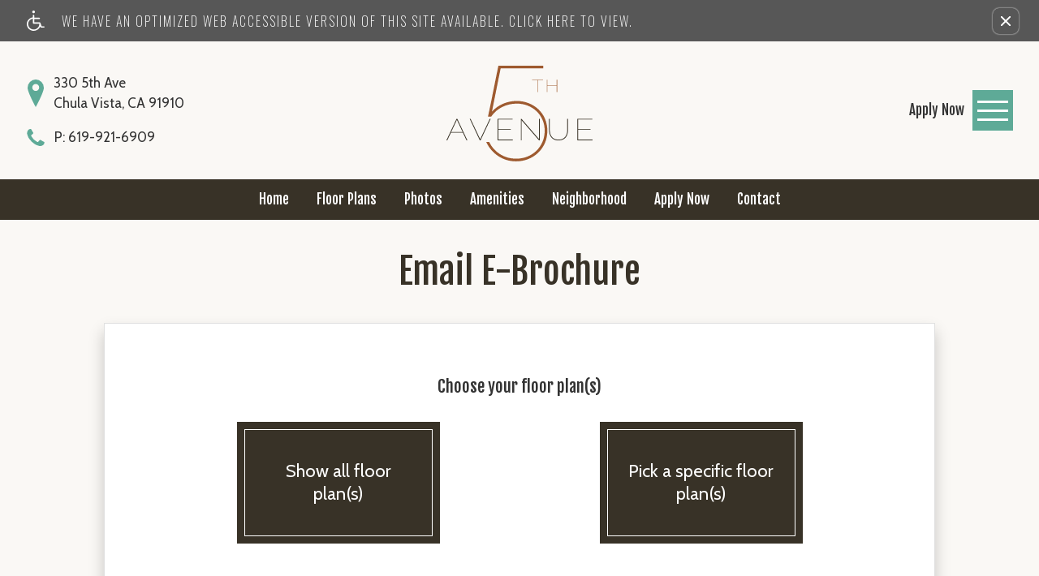

--- FILE ---
content_type: text/html
request_url: https://www.5thaveapts.com/ebrochure/
body_size: 19037
content:
<!DOCTYPE HTML>
<html lang="en">
    <head>
        
        
        <title>
    E-Brochure - 5th Ave in Chula Vista, CA
</title>
        
            <meta http-equiv="Content-Type" content="text/html; charset=UTF-8" />
            <meta name="viewport" content="width=device-width, initial-scale=1.0" />
            
            <meta name="description" content="
    
">
            
            <meta name="viewport" content="width=device-width, initial-scale=1.0">
            <meta name="author" content="5th Ave">
            <meta name="format-detection" content="telephone=no">
            
                <meta property="og:image" content="https://media.apts247.info/54/5437ed9ba64e487780da1b94cc1cb8a9/hero_shot/community/20191114_110855.jpg">
            
            
        
        
            
                <link rel="preconnect" href="https://fonts.gstatic.com/" crossorigin>
            
            
                
                <link rel="prefetch" href="/gridmedia/img/logo.svg?cv=20260101161">
                <link rel="subresource" href="/gridmedia/css/main.css">
                
            
            
                
                            
            
                <link rel="icon" type="image/png" href="https://static2.apts247.info/images/community/favicon.png">
            
        
        
            <script type="application/ld+json">
                {
                    "@context": "http://schema.org",
                    "@type": "ApartmentComplex",
                    "name": "5th Ave",
                    "numberOfAccommodationUnits": "",
                    "numberOfAvailableAccommodationUnits": "",
                    "additionalType": "LocalBusiness",
                    "url": "www.5thaveapts.com",
                    "telephone": "619-921-6909",
                    "faxNumber": "None",
                    "latitude": "32.637802",
                    "longitude": "-117.088118",
                    "logo": "",
                    "openingHoursSpecification": "Please Call the Office for an Appointment.",
                    "photo": "https://media.apts247.info/54/5437ed9ba64e487780da1b94cc1cb8a9/hero_shot/community/20191114_110855.jpg",
                    "image": "https://media.apts247.info/54/5437ed9ba64e487780da1b94cc1cb8a9/hero_shot/community/20191114_110855.jpg",
                    "address": {
                        "@type": "PostalAddress",
                        "addressCountry": "United States",
                        "addressLocality": "Chula Vista",
                        "addressRegion": "CA",
                        "postalCode": "91910",
                        "streetAddress": "330 5th Ave",
                        "hoursAvailable": "Please Call the Office for an Appointment."
                    }
                }
            </script>
        
        
            
                <script>
                    var api_key = "51a7fda32233d5ce638724ea895e0e28d6be2a4e";
                    window.api_key = "51a7fda32233d5ce638724ea895e0e28d6be2a4e"
                </script>
            
            <script src="https://static2.apts247.info/js/apartments247_api.min.js"></script>
            
        
        
            
                <script src="https://static2.apts247.info/js/accessibility-statement/accessibility-statement.min.js" data-theme-type="nextgen"></script>
            
        
        
            <!-- Page View -->




<!-- Global site tag (gtag.js) - Google Analytics -->
<script id="google_tag_manager_script" async data-src="https://www.googletagmanager.com/gtag/js?id=G-5GER2MRSN6"></script>
<script>
  if (!window.disableCookies) {
    const gtms = document.getElementById('google_tag_manager_script');
    gtms.src = gtms.dataset.src;
    window.dataLayer = window.dataLayer || [];
    function gtag(){dataLayer.push(arguments);}
    gtag('js', new Date());
    
      gtag('config', 'G-5GER2MRSN6');
    
  }
</script>


        
        
            

    <!-- Global Site Tag (gtag.js) - Google Analytics -->

    <script id="ga_gtag_script" async data-src="https://www.googletagmanager.com/gtag/js?id=UA-26919734-43"></script>
    <script>
        if (!window.disableCookies) {
            const gtagScript = document.getElementById("ga_gtag_script");
            gtagScript.src = gtagScript.dataset.src;
            window.dataLayer = window.dataLayer || [];
            function gtag(){dataLayer.push(arguments);}
            gtag('js', new Date());
            gtag('config', 'UA-26919734-43');
        }
    </script>


        
        <style>
            
            /* base css */
                *,:after,:before{-webkit-box-sizing:border-box;box-sizing:border-box}html{font-family:sans-serif;line-height:1.15;-webkit-text-size-adjust:100%;-webkit-tap-highlight-color:rgba(var(--text-box-bg-alt), 0)}article,aside,figcaption,figure,footer,header,hgroup,main,nav,section{display:block}@font-face{font-family:var(--base-font-family);font-weight:var(--base-font-weight);font-style:normal;font-display:swap}body{margin:0;font-weight:var(--base-font-weight);color:var(--body-color);text-align:left;background-color:var(--body-bg);font-family:var(--base-font-family);text-rendering:optimizeLegibility;-webkit-text-size-adjust:100%;-moz-text-size-adjust:100%;-ms-text-size-adjust:100%;text-size-adjust:100%}[tabindex="-1"]:focus{outline:0!important}hr{-webkit-box-sizing:content-box;box-sizing:content-box;height:0;overflow:visible}figure{margin:0 0 0}img{vertical-align:middle;border-style:none;width:100%}svg{overflow:hidden;vertical-align:middle}table{border-collapse:collapse}caption{padding-top:var(--table-cell-padding);padding-bottom:var(--table-cell-padding);color:var(--table-caption-color);text-align:left;caption-side:bottom}th{text-align:inherit}output{display:inline-block}summary{display:list-item;cursor:pointer}template{display:none}[hidden]{display:none!important}.hidden{display:none}.container{width:100%;display:block;margin:0}.align-right{float:right}.align-left{float:left}.text-align-right{text-align:right}.text-align-center{text-align:center}.text-align-left{text-align:left}.screen-reader-only-description,.sr-only{border:0;clip:rect(1px, 1px, 1px, 1px);-webkit-clip-path:inset(50%);clip-path:inset(50%);height:1px;margin:-1px;overflow:hidden;padding:0;position:absolute;width:1px;word-wrap:normal!important}.screen-reader-only-description:focus,.sr-only:focus{background-color:var(--sr-only-bg);clip:auto!important;-webkit-clip-path:none;clip-path:none;color:var(--sr-only-bg-alt);display:inline-block;height:auto;left:5px;line-height:normal;padding:10px 20px;text-decoration:none;width:auto;position:relative;z-index:200;margin:10px}.svg-fill{fill:var(--text-box-bg-alt)}.hide{display:none!important}.active-with-promo:not(.active){display:none!important}.display-block{display:block}.bulletlist{text-align:left}.header-image{width:100%;margin-bottom:35px}.paragraph-text{margin-right:auto;margin-left:auto}@media only screen and (max-width:1199px){.paragraph-text{max-width:650px}}@media only screen and (min-width:1200px) and (max-width:1999px){.paragraph-text{width:70%}}@media only screen and (min-width:2000px){.paragraph-text{width:50%}}#main_content{z-index:1;position:static;vertical-align:top}.insidepage{text-align:center;padding-left:0;padding-right:0;z-index:1;display:inline-block;width:100%;vertical-align:top;background:var(--insidepage-bg);position:relative}.insidepage .insidepage-direct{color:var(--insidepage-bg-alt)}.insidepage .page-header{color:var(--insidepage-bg-alt)}.btn-clear{text-align:center;display:inline-block;border:0 none;cursor:pointer}.printheader{display:none}.active-with-promo{display:none}.active-with-promo.active{display:block}.list-group{padding-left:0;margin-bottom:0}@supports (display:flex){.list-group{display:-webkit-box;display:-ms-flexbox;display:flex;-webkit-box-orient:vertical;-webkit-box-direction:normal;-ms-flex-direction:column;flex-direction:column}}.list-group-item-action{width:100%;color:var(--list-group-action-color);text-align:inherit}.list-group-item-action:focus,.list-group-item-action:hover{z-index:1;color:var(--list-group-action-hover-color);text-decoration:none;background-color:var(--list-group-hover-bg)}.list-group-item-action:active{color:var(--list-group-action-active-color);background-color:var(--list-group-action-active-bg)}.list-group-item{position:relative;display:block;padding:var(--list-group-item-padding-y) var(--list-group-item-padding-x);margin-bottom:calc(var(--list-group-border-width) * -1);color:var(--list-group-color);background-color:var(--list-group-bg);border:var(--list-group-border-width) solid var(--list-group-border-color)}.list-group-item:first-child{border-top-left-radius:var(--list-group-border-radius);border-top-right-radius:var(--list-group-border-radius)}.list-group-item:last-child{margin-bottom:0;border-bottom-right-radius:var(--list-group-border-radius);border-bottom-left-radius:var(--list-group-border-radius)}.list-group-item.disabled,.list-group-item:disabled{color:var(--list-group-disabled-color);pointer-events:none;background-color:var(--list-group-disabled-bg)}.list-group-item.active{z-index:2;color:var(--list-group-active-color);background-color:var(--list-group-active-bg);border-color:var(--list-group-active-border-color)}.list-group-horizontal{-webkit-box-orient:horizontal;-webkit-box-direction:normal;-ms-flex-direction:row;flex-direction:row}.list-group-horizontal .list-group-item{margin-right:calc(var(--list-group-border-width)* -1);margin-bottom:0}.list-group-horizontal .list-group-item:first-child{border-top-left-radius:var(--list-group-border-radius);border-bottom-left-radius:var(--list-group-border-radius);border-top-right-radius:0}.list-group-horizontal .list-group-item:last-child{margin-right:0;border-top-right-radius:var(--list-group-border-radius);border-bottom-right-radius:var(--list-group-border-radius);border-bottom-left-radius:0}@media (min-width:576px){.list-group-horizontal-sm{-webkit-box-orient:horizontal;-webkit-box-direction:normal;-ms-flex-direction:row;flex-direction:row}.list-group-horizontal-sm .list-group-item{margin-right:calc(var(--list-group-border-width)* -1);margin-bottom:0}.list-group-horizontal-sm .list-group-item:first-child{border-top-left-radius:var(--list-group-border-radius);border-bottom-left-radius:var(--list-group-border-radius);border-top-right-radius:0}.list-group-horizontal-sm .list-group-item:last-child{margin-right:0;border-top-right-radius:var(--list-group-border-radius);border-bottom-right-radius:var(--list-group-border-radius);border-bottom-left-radius:0}}@media (min-width:768px){.list-group-horizontal-md{-webkit-box-orient:horizontal;-webkit-box-direction:normal;-ms-flex-direction:row;flex-direction:row}.list-group-horizontal-md .list-group-item{margin-right:calc(var(--list-group-border-width)* -1);margin-bottom:0}.list-group-horizontal-md .list-group-item:first-child{border-top-left-radius:var(--list-group-border-radius);border-bottom-left-radius:var(--list-group-border-radius);border-top-right-radius:0}.list-group-horizontal-md .list-group-item:last-child{margin-right:0;border-top-right-radius:var(--list-group-border-radius);border-bottom-right-radius:var(--list-group-border-radius);border-bottom-left-radius:0}}@media (min-width:992px){.list-group-horizontal-lg{-webkit-box-orient:horizontal;-webkit-box-direction:normal;-ms-flex-direction:row;flex-direction:row}.list-group-horizontal-lg .list-group-item{margin-right:calc(var(--list-group-border-width)* -1);margin-bottom:0}.list-group-horizontal-lg .list-group-item:first-child{border-top-left-radius:var(--list-group-border-radius);border-bottom-left-radius:var(--list-group-border-radius);border-top-right-radius:0}.list-group-horizontal-lg .list-group-item:last-child{margin-right:0;border-top-right-radius:var(--list-group-border-radius);border-bottom-right-radius:var(--list-group-border-radius);border-bottom-left-radius:0}}@media (min-width:1200px){.list-group-horizontal-xl{-webkit-box-orient:horizontal;-webkit-box-direction:normal;-ms-flex-direction:row;flex-direction:row}.list-group-horizontal-xl .list-group-item{margin-right:calc(var(--list-group-border-width)* -1);margin-bottom:0}.list-group-horizontal-xl .list-group-item:first-child{border-top-left-radius:var(--list-group-border-radius);border-bottom-left-radius:var(--list-group-border-radius);border-top-right-radius:0}.list-group-horizontal-xl .list-group-item:last-child{margin-right:0;border-top-right-radius:var(--list-group-border-radius);border-bottom-right-radius:var(--list-group-border-radius);border-bottom-left-radius:0}}.list-group-flush .list-group-item{border-right:0;border-left:0;border-radius:0}.list-group-flush .list-group-item:last-child{margin-bottom:calc(var(--$list-group-border-width) * -1)}.list-group-flush:first-child .list-group-item:first-child{border-top:0}.list-group-flush:last-child .list-group-item:last-child{margin-bottom:0;border-bottom:0}.list-margin-bottom li{margin-bottom:var(--list-margin-bottom)}h1,h2,h3,h4,h5,h6{font-family:var(--headings-font-family);font-weight:var(--headings-font-weight);color:var(--headings-color)}p{margin-top:0;margin-bottom:var(--paragraph-margin-bottom);font-family:var(--base-font-family)}abbr[data-original-title],abbr[title]{text-decoration:underline;-webkit-text-decoration:underline dotted;text-decoration:underline dotted;cursor:help;border-bottom:0;text-decoration-skip-ink:none}address{margin-bottom:1rem;font-style:normal;line-height:inherit}dl,ol,ul{margin-top:0;margin-bottom:1rem}ol ol,ol ul,ul ol,ul ul{margin-bottom:0}dt{font-weight:var(--dt-font-weight)}dd{margin-bottom:.5rem;margin-left:0}blockquote{margin:0 0 1rem}b,strong{font-weight:var(--base-font-bold-weight)}small{font-size:80%}sub,sup{position:relative;font-size:75%;line-height:0;vertical-align:baseline}sub{bottom:-.25em}sup{top:-.5em}a{color:var(--text-box-link-color);-webkit-text-decoration:var(--text-box-link-decoration);text-decoration:var(--text-box-link-decoration);background-color:transparent}a:hover{color:var(--text-box-link-color-hover);-webkit-text-decoration:var(--text-box-link-decoration-hover);text-decoration:var(--text-box-link-decoration-hover)}a:not([href]):not([tabindex]){color:inherit;text-decoration:none}a:not([href]):not([tabindex]):focus,a:not([href]):not([tabindex]):hover{color:inherit;text-decoration:none}a:not([href]):not([tabindex]):focus{outline:0}code,kbd,pre,samp{font-family:var(--font-family-monospace);font-size:1em}pre{margin-top:0;margin-bottom:1rem;overflow:auto}hr{margin-top:var(--hr-margin-y);margin-bottom:var(--hr-margin-y);border:0;border-top:var(--hr-border-width) solid var(--hr-border-color)}.list-unstyled{padding-left:0;list-style:none}@media screen and (max-width:500px){.bulletlist{padding-left:var(--bullet-list-padding-left-mobile)}}@media screen and (min-width:501px){.bulletlist{padding-left:var(--bullet-list-padding-left)}}.list-inline{padding-left:0;list-style:none}.list-inline-item{display:inline-block}.list-inline-item:not(:last-child){margin-right:var(--list-inline-padding)}.blockquote{margin-bottom:1rem}.postal-address .single-line{display:block}.confined-paragraph{max-width:var(--confined-paragraph-max-width);margin:30px auto;padding:20px;display:block}.strong{font-weight:bold}.errtext{color:var(--danger);font-style:italic;font-family:var(--error-text-font-family);font-weight:var(--error-text-font-weight)}.text-align-center{text-align:center}.text-align-right{text-align:right}.text-align-left{text-align:left}.required{position:relative;display:inline-block;vertical-align:top;overflow:hidden;color:rgba(0, 0, 0, 0);font-size:0}.required:before{content:'*';display:inline-block;z-index:10;color:var(--text-box-bg-alt);font-family:var(--base-font-family)}.screen-reader-only-description{color:rgba(0, 0, 0, 0);font-size:0}.phone-shortened-sr{position:relative;display:inline-block;vertical-align:top;overflow:hidden;font-size:0}.phone-shortened-sr:before{content:'P:';display:inline-block;z-index:10;font-family:var(--base-font-family)}.link-with-subtext p:not(:last-child){margin-bottom:0}.text-block{margin:var(--text-block-margin)}body{text-align:left;font-weight:var(--font-weight-base);font-family:var(--base-font-family);text-rendering:optimizeLegibility;-webkit-text-size-adjust:100%;-moz-text-size-adjust:100%;-ms-text-size-adjust:100%;text-size-adjust:100%}a span,input span,label span,p span{font-size:inherit;line-height:inherit}.link-with-subtext p:not(:last-child){margin-bottom:0}
                
                    
                
            /* widgets */
                
                    @-webkit-keyframes fadeIn{0%{opacity:0}to{opacity:1}}@keyframes fadeIn{0%{opacity:0}to{opacity:1}}@-webkit-keyframes flipInX{0%{-webkit-transform:perspective(400px) rotate3d(1, 0, 0, 90deg);transform:perspective(400px) rotate3d(1, 0, 0, 90deg);-webkit-animation-timing-function:ease-in;animation-timing-function:ease-in;opacity:0}40%{-webkit-transform:perspective(400px) rotate3d(1, 0, 0, -20deg);transform:perspective(400px) rotate3d(1, 0, 0, -20deg);-webkit-animation-timing-function:ease-in;animation-timing-function:ease-in}60%{-webkit-transform:perspective(400px) rotate3d(1, 0, 0, 10deg);transform:perspective(400px) rotate3d(1, 0, 0, 10deg);opacity:1}80%{-webkit-transform:perspective(400px) rotate3d(1, 0, 0, -5deg);transform:perspective(400px) rotate3d(1, 0, 0, -5deg)}to{-webkit-transform:perspective(400px);transform:perspective(400px)}}@keyframes flipInX{0%{-webkit-transform:perspective(400px) rotate3d(1, 0, 0, 90deg);transform:perspective(400px) rotate3d(1, 0, 0, 90deg);-webkit-animation-timing-function:ease-in;animation-timing-function:ease-in;opacity:0}40%{-webkit-transform:perspective(400px) rotate3d(1, 0, 0, -20deg);transform:perspective(400px) rotate3d(1, 0, 0, -20deg);-webkit-animation-timing-function:ease-in;animation-timing-function:ease-in}60%{-webkit-transform:perspective(400px) rotate3d(1, 0, 0, 10deg);transform:perspective(400px) rotate3d(1, 0, 0, 10deg);opacity:1}80%{-webkit-transform:perspective(400px) rotate3d(1, 0, 0, -5deg);transform:perspective(400px) rotate3d(1, 0, 0, -5deg)}to{-webkit-transform:perspective(400px);transform:perspective(400px)}}@-webkit-keyframes slideInLeft{0%{-webkit-transform:translate3d(-100%, 0, 0);transform:translate3d(-100%, 0, 0);visibility:visible}to{-webkit-transform:translate3d(0, 0, 0);transform:translate3d(0, 0, 0)}}@keyframes slideInLeft{0%{-webkit-transform:translate3d(-100%, 0, 0);transform:translate3d(-100%, 0, 0);visibility:visible}to{-webkit-transform:translate3d(0, 0, 0);transform:translate3d(0, 0, 0)}}@-webkit-keyframes slideInRight{0%{-webkit-transform:translate3d(100%, 0, 0);transform:translate3d(100%, 0, 0);visibility:visible}to{-webkit-transform:translate3d(0, 0, 0);transform:translate3d(0, 0, 0)}}@keyframes slideInRight{0%{-webkit-transform:translate3d(100%, 0, 0);transform:translate3d(100%, 0, 0);visibility:visible}to{-webkit-transform:translate3d(0, 0, 0);transform:translate3d(0, 0, 0)}}@-webkit-keyframes fadeInUp{0%{opacity:0;-webkit-transform:translate3d(0, 100%, 0);transform:translate3d(0, 100%, 0)}to{opacity:1;-webkit-transform:none;transform:none}}@keyframes fadeInUp{0%{opacity:0;-webkit-transform:translate3d(0, 100%, 0);transform:translate3d(0, 100%, 0)}to{opacity:1;-webkit-transform:none;transform:none}}@-webkit-keyframes bubbleGrow{0%{-webkit-transform:scale(0.001);transform:scale(0.001);opacity:0}20%{-webkit-transform:scale(0.001);transform:scale(0.001);opacity:0}22%{opacity:1}35%{-webkit-transform:scale(0.9);transform:scale(0.9)}40%{-webkit-transform:scale(1);transform:scale(1)}55%{-webkit-transform:scale(1);transform:scale(1)}58%{-webkit-transform:scale(0.1);transform:scale(0.1)}80%{-webkit-transform:scale(0.1);transform:scale(0.1);opacity:1}92%{-webkit-transform:scale(0.1);transform:scale(0.1);opacity:1}to{-webkit-transform:scale(0.001);transform:scale(0.001);opacity:0}}@keyframes bubbleGrow{0%{-webkit-transform:scale(0.001);transform:scale(0.001);opacity:0}20%{-webkit-transform:scale(0.001);transform:scale(0.001);opacity:0}22%{opacity:1}35%{-webkit-transform:scale(0.9);transform:scale(0.9)}40%{-webkit-transform:scale(1);transform:scale(1)}55%{-webkit-transform:scale(1);transform:scale(1)}58%{-webkit-transform:scale(0.1);transform:scale(0.1)}80%{-webkit-transform:scale(0.1);transform:scale(0.1);opacity:1}92%{-webkit-transform:scale(0.1);transform:scale(0.1);opacity:1}to{-webkit-transform:scale(0.001);transform:scale(0.001);opacity:0}}@-webkit-keyframes disappear{0%{opacity:1}58%{opacity:1}62%{opacity:0}92%{opacity:0}97%{opacity:1}to{opacity:1}}@keyframes disappear{0%{opacity:1}58%{opacity:1}62%{opacity:0}92%{opacity:0}97%{opacity:1}to{opacity:1}}@-webkit-keyframes disappearEx{0%{opacity:0}65%{opacity:0}68%{opacity:1}85%{opacity:1}91%{opacity:0}to{opacity:0}}@keyframes disappearEx{0%{opacity:0}65%{opacity:0}68%{opacity:1}85%{opacity:1}91%{opacity:0}to{opacity:0}}#animated-headline{display:inline-block;width:93%;position:fixed;z-index:90000;max-width:390px}@media only screen and (min-width:545px){#animated-headline{width:auto}}#animated-headline.headline-top{top:0}#animated-headline.headline-bottom{bottom:0}@media only screen and (max-width:544px){#animated-headline.headline-bottom{bottom:10px}}#animated-headline.headline-left{left:2%}@media only screen and (min-width:545px){#animated-headline.headline-left{left:0}}#animated-headline.headline-right{right:5%}@media only screen and (min-width:545px){#animated-headline.headline-right{right:15px}}#animated-headline.headline-slide.headline-right{-webkit-animation:slideInRight 1s 1;-moz-animation:slideInRight 1s 1;-o-animation:slideInRight 1s 1;animation:slideInRight 1s 1}#animated-headline.headline-slide.headline-left{-webkit-animation:slideInLeft 1s 1;-moz-animation:slideInLeft 1s 1;-o-animation:slideInLeft 1s 1;animation:slideInLeft 1s 1}#animated-headline.headline-slide .front{display:block}@media only screen and (min-width:545px){#animated-headline.headline-slide .front{margin:0 0 10px 10px}}#animated-headline.headline-slide .front .button-contain-exclaim{position:relative;z-index:2;background:var(--animated-headline-overlay-button-bg);padding:5px 10px;-webkit-box-shadow:var(--box-shadow);box-shadow:var(--box-shadow)}#animated-headline.headline-slide .front .button-contain-exclaim .exclaimation-text{margin-right:10px;position:absolute;top:50%;margin-top:-20px}#animated-headline.headline-slide .front .button-contain-exclaim .exclaimation-text #info-svg{width:35px;height:35px;display:inline-block}#animated-headline.headline-slide .front .button-contain-exclaim .exclaimation-text #info-svg .fill{fill:var(--animated-headline-overlay-button-accent)}#animated-headline.headline-slide .front .button-contain-exclaim .exclaimation-text #info-svg .stroke{fill:none;stroke:var(--animated-headline-overlay-button-accent);stroke-miterlimit:10}#animated-headline.headline-slide .front .button-contain-exclaim p{width:calc(100% - 40px);height:auto;padding:15px 10px;z-index:2;position:relative;color:var(--animated-headline-button-bg-alt);text-align:center;margin:0;text-align:left;margin-left:38px}#animated-headline.headline-flipup{-webkit-backface-visibility:visible!important;backface-visibility:visible!important;-webkit-animation:flipInX 1s 1;-moz-animation:flipInX 1s 1;-o-animation:flipInX 1s 1;animation:flipInX 1s 1}#animated-headline.headline-flipup .front{display:block}@media only screen and (min-width:545px){#animated-headline.headline-flipup .front{margin:0 0 10px 10px}}#animated-headline.headline-flipup .front .button-contain-exclaim{position:relative;z-index:2;background:var(--animated-headline-overlay-button-bg);padding:5px 10px;-webkit-box-shadow:var(--box-shadow);box-shadow:var(--box-shadow)}#animated-headline.headline-flipup .front .button-contain-exclaim .exclaimation-text{margin-right:10px;position:absolute;top:50%;margin-top:-20px}#animated-headline.headline-flipup .front .button-contain-exclaim .exclaimation-text #info-svg{width:35px;height:35px;display:inline-block}#animated-headline.headline-flipup .front .button-contain-exclaim .exclaimation-text #info-svg .fill{fill:var(--animated-headline-overlay-button-accent)}#animated-headline.headline-flipup .front .button-contain-exclaim .exclaimation-text #info-svg .stroke{fill:none;stroke:var(--animated-headline-overlay-button-accent);stroke-miterlimit:10}#animated-headline.headline-flipup .front .button-contain-exclaim p{width:calc(100% - 40px);height:auto;padding:15px 10px;z-index:2;position:relative;color:var(--animated-headline-button-bg-alt);text-align:center;margin:0;text-align:left;margin-left:38px}#animated-headline.headline-fadein{-webkit-animation:fadeIn 2s 1;-moz-animation:fadeIn 2s 1;-o-animation:fadeIn 2s 1;animation:fadeIn 2s 1}#animated-headline.headline-fadein .front{display:block}@media only screen and (min-width:545px){#animated-headline.headline-fadein .front{margin:0 0 10px 10px}}#animated-headline.headline-fadein .front .button-contain-exclaim{position:relative;z-index:2;background:var(--animated-headline-overlay-button-bg);padding:5px 10px;-webkit-box-shadow:var(--box-shadow);box-shadow:var(--box-shadow)}#animated-headline.headline-fadein .front .button-contain-exclaim .exclaimation-text{margin-right:10px;position:absolute;top:50%;margin-top:-20px}#animated-headline.headline-fadein .front .button-contain-exclaim .exclaimation-text #info-svg{width:35px;height:35px;display:inline-block}#animated-headline.headline-fadein .front .button-contain-exclaim .exclaimation-text #info-svg .fill{fill:var(--animated-headline-overlay-button-accent)}#animated-headline.headline-fadein .front .button-contain-exclaim .exclaimation-text #info-svg .stroke{fill:none;stroke:var(--animated-headline-overlay-button-accent);stroke-miterlimit:10}#animated-headline.headline-fadein .front .button-contain-exclaim p{width:calc(100% - 40px);height:auto;padding:15px 10px;z-index:2;position:relative;color:var(--animated-headline-button-bg-alt);text-align:center;margin:0;text-align:left;margin-left:38px}#animated-headline.headline-push{-webkit-animation:fadeInUp 1s 1;-moz-animation:fadeInUp 1s 1;-o-animation:fadeInUp 1s 1;animation:fadeInUp 1s 1}#animated-headline.headline-push .front{display:block}@media only screen and (min-width:545px){#animated-headline.headline-push .front{margin:0 0 10px 10px}}#animated-headline.headline-push .front .button-contain-exclaim{position:relative;z-index:2;background:var(--animated-headline-overlay-button-bg);padding:5px 10px;-webkit-box-shadow:var(--box-shadow);box-shadow:var(--box-shadow)}#animated-headline.headline-push .front .button-contain-exclaim .exclaimation-text{margin-right:10px;position:absolute;top:50%;margin-top:-20px}#animated-headline.headline-push .front .button-contain-exclaim .exclaimation-text #info-svg{width:35px;height:35px;display:inline-block}#animated-headline.headline-push .front .button-contain-exclaim .exclaimation-text #info-svg .fill{fill:var(--animated-headline-overlay-button-accent)}#animated-headline.headline-push .front .button-contain-exclaim .exclaimation-text #info-svg .stroke{fill:none;stroke:var(--animated-headline-overlay-button-accent);stroke-miterlimit:10}#animated-headline.headline-push .front .button-contain-exclaim p{width:calc(100% - 40px);height:auto;padding:15px 10px;z-index:2;position:relative;color:var(--animated-headline-button-bg-alt);text-align:center;margin:0;text-align:left;margin-left:38px}#animated-headline.headline-glow>a>div .front,#animated-headline.headline-glow>div .front{margin:0 0 10px 10px;overflow:hidden;background-color:#eaeaea}#animated-headline.headline-glow>a>div .front .button-contain-exclaim,#animated-headline.headline-glow>div .front .button-contain-exclaim{margin:10px;z-index:2;position:relative}#animated-headline.headline-glow>a>div .front .button-contain-exclaim:before,#animated-headline.headline-glow>div .front .button-contain-exclaim:before{content:'';width:600px;height:600px;background:var(--animated-headline-overlay-button-accent);border-radius:100%;display:inline-block;z-index:1;position:absolute;left:50%;top:50%;margin:-300px 0 0 -300px;-webkit-animation:bubbleGrow 12s infinite;-moz-animation:bubbleGrow 12s infinite;-o-animation:bubbleGrow 12s infinite;animation:bubbleGrow 12s infinite;-webkit-transform-origin:center;-ms-transform-origin:center;transform-origin:center}#animated-headline.headline-glow>a>div .front .button-contain-exclaim p,#animated-headline.headline-glow>div .front .button-contain-exclaim p{width:auto;height:auto;padding:5px 10px;background:var(--animated-headline-overlay-button-bg-mix-light);-webkit-box-shadow:var(--box-shadow);box-shadow:var(--box-shadow);border-bottom:1px solid var(--animated-headline-overlay-button-bg-mix-med);border-top:1px solid var(--animated-headline-overlay-button-bg);z-index:2;position:relative;color:var(--animated-headline-button-bg-alt);text-align:center;margin:0;-webkit-animation:disappear 12s infinite;-moz-animation:disappear 12s infinite;-o-animation:disappear 12s infinite;animation:disappear 12s infinite}#animated-headline.headline-glow>a>div .front .button-contain-exclaim .exclaimation-text,#animated-headline.headline-glow>div .front .button-contain-exclaim .exclaimation-text{position:absolute;left:0;top:50%;margin-top:-17px;width:100%;z-index:1;text-align:center;color:var(--animated-headline-overlay-button-accent-alt);-webkit-animation:disappearEx 12s infinite;-moz-animation:disappearEx 12s infinite;-o-animation:disappearEx 12s infinite;animation:disappearEx 12s infinite}#animated-headline.headline-glow>a>div .front .button-contain-exclaim .exclaimation-text #info-svg,#animated-headline.headline-glow>div .front .button-contain-exclaim .exclaimation-text #info-svg{width:35px;height:35px;display:inline-block}#animated-headline.headline-glow>a>div .front .button-contain-exclaim .exclaimation-text #info-svg .fill,#animated-headline.headline-glow>div .front .button-contain-exclaim .exclaimation-text #info-svg .fill{fill:var(--animated-headline-overlay-button-accent-alt)}#animated-headline.headline-glow>a>div .front .button-contain-exclaim .exclaimation-text #info-svg .stroke,#animated-headline.headline-glow>div .front .button-contain-exclaim .exclaimation-text #info-svg .stroke{fill:none;stroke:var(--animated-headline-overlay-button-accent-alt);stroke-miterlimit:10}#animated-headline .headline-close{background:var(--animated-headline-button-bg);color:var(--animated-headline-button-bg-alt);border-radius:100%;width:25px;height:25px;padding:5px;text-align:center;font-size:20px;line-height:1px;position:absolute;right:-11px;top:-10px;opacity:1;z-index:6;font-weight:lighter;padding-bottom:9px;-webkit-animation:fadeInHold 2s 1;-moz-animation:fadeInHold 2s 1;-o-animation:fadeInHold 2s 1;animation:fadeInHold 2s 1}#animated-headline>div{position:relative;-webkit-transition:all .2s ease 0s;-o-transition:all .2s ease 0s;transition:all .2s ease 0s;width:100%}#animated-headline .front{display:block}
                
                
                
                    
                
                
                
                
    
    @media only screen and (min-width: 769px) {
  .header-offset {
    height: var(--nav-height);
    width: 100%;
    display: inline-block; } }

.paragraph-text {
  max-width: 650px;
  margin-right: auto;
  margin-left: auto; }

body {
  overflow-x: hidden; }

@supports (display: flex) {
  .text-tails {
    display: -webkit-box !important;
    display: -ms-flexbox !important;
    display: flex !important;
    -webkit-box-align: center;
    -ms-flex-align: center;
    align-items: center;
    -webkit-box-pack: center;
    -ms-flex-pack: center;
    justify-content: center; } }

.text-tails:before, .text-tails:after {
  content: '';
  display: inline-block;
  position: relative;
  width: 10px;
  height: 2px; }

.text-tails:before {
  margin-right: 10px; }

.text-tails:after {
  margin-left: 10px; }

.box-card {
  background: var(--text-box-bg);
  -webkit-box-shadow: var(--box-shadow);
  box-shadow: var(--box-shadow);
  border: 1px solid var(--text-box-border-color);
  padding: 0; }
  .box-card .text-color {
    color: var(--text-box-bg-alt); }

#body_floorplans header {
  z-index: 30 !important; }



                
    .table-style-simple{margin:0 auto;-webkit-box-shadow:0 3px 5px -2px rgba(0,0,0,0.2);box-shadow:0 3px 5px -2px rgba(0,0,0,0.2)}.table-style-simple .header-content{background:var(--base-bg-alt);color:var(--base-bg);text-align:center;font-size:calc(18px + (25 - 24) * ((100vw - 300px) / (1600 - 300)))}@media screen and (max-width:599px){.table-style-simple .header-content{font-size:calc(18px + (35 - 13) * ((100vw - 300px) / (1600 - 300)))}}@media screen and (min-width:600px){.table-style-simple .header-content{font-size:calc(18px + (25 - 24) * ((100vw - 300px) / (1600 - 300)))}}.table-style-simple .header-content th{padding:8px 15px}[hidden]{display:none!important}#ebrochure_section{position:relative}#ebrochure_section .box-card{background:var(--text-box-bg);-webkit-box-shadow:0 10px 18px rgba(0,0,0,0.2);box-shadow:0 10px 18px rgba(0,0,0,0.2);border:1px solid #e0e0e0;padding:5%;color:var(--base-bg-alt);margin:0 auto 45px;max-width:100%}@media screen and (min-width:769px){#ebrochure_section .box-card{width:80%;text-align:left}}#ebrochure_section .box-card .text-color{color:var(--text-box-bg-alt)}#ebrochure_section .header-text-style-2{text-align:center;font-size:calc(var(--subheader-font-size) * 0.8)}#ebrochure_section .recipients-heading{margin-left:auto;margin-right:auto;text-align:center}#ebrochure_section #ebrochure_floorplans{margin-bottom:25px}#ebrochure_section #ebrochure_fp_container{overflow-x:auto;overflow-y:hidden;max-height:0px}#ebrochure_section .radio-button{background-color:var(--color2);width:250px;height:150px;padding:35px;outline:1px solid var(--color2-alt);outline-offset:-10px;position:relative;text-align:center;font-size:22px;text-transform:none;font-weight:400;line-height:calc(1.3em + (1.5 - 1.2) * ((100vw - 300px) / (1600 - 300)));letter-spacing:0px;color:var(--color2-alt);margin:0 0 35px;position:relative;z-index:10;-webkit-transform:scale(1);transform:scale(1);-webkit-transition:all ease-in-out .3s;transition:all ease-in-out .3s}@supports (display:flex){#ebrochure_section .radio-button{display:-webkit-box;display:-ms-flexbox;display:flex;-webkit-box-pack:center;-ms-flex-pack:center;justify-content:center;-webkit-box-align:center;-ms-flex-align:center;align-items:center;-ms-flex-line-pack:center;align-content:center}}#ebrochure_section .radio-button:hover{cursor:pointer;-webkit-transform:scale(1.1);transform:scale(1.1);-webkit-transition:all ease-in-out .3s;transition:all ease-in-out .3s}#ebrochure_section .radio-button input{width:250px;height:140px;position:absolute;left:0;top:0;visibility:hidden}#ebrochure_section form{max-width:1100px;margin-left:auto;margin-right:auto;text-align:left}@supports (display:flex){#ebrochure_section form .desktop-col-2-responsive-1-fixed-style2{display:-webkit-box;display:-ms-flexbox;display:flex;-ms-flex-wrap:wrap;flex-wrap:wrap;-ms-flex-pack:distribute;justify-content:space-around;-webkit-box-align:start;-ms-flex-align:start;align-items:flex-start}}#ebrochure_section form .desktop-col-2-responsive-1-fixed-style2 .column{width:100%}@media only screen and (min-width:768px){#ebrochure_section form .desktop-col-2-responsive-1-fixed-style2 .column{width:48%}}@supports (display:flex){#ebrochure_section form .recipients-container{display:-webkit-box;display:-ms-flexbox;display:flex;-ms-flex-wrap:wrap;flex-wrap:wrap;-webkit-box-pack:justify;-ms-flex-pack:justify;justify-content:space-between}}.desktop-1-col-skinny{max-width:650px;margin:0 auto;display:block;padding:40px}label{display:inline-block;margin-bottom:0.5rem}button{border-radius:0}button,input{margin:0;font-family:inherit;font-size:inherit;line-height:inherit}button,input{overflow:visible}button{text-transform:none}button{-webkit-appearance:button}button::-moz-focus-inner{padding:0;border-style:none}input[type=radio]{-webkit-box-sizing:border-box;box-sizing:border-box;padding:0}.list-unstyled{padding-left:0;list-style:none}.list-inline{padding-left:0;list-style:none}.errtext{color:#ff5252;font-style:italic;font-family:"Open Sans",sans-serif;font-weight:400}@media screen and (max-width:599px){.errtext{font-size:calc(16px + (30 - 11) * ((100vw - 300px) / (1600 - 300)))}}@media screen and (min-width:600px){.errtext{font-size:calc(16px + (20 - 21) * ((100vw - 300px) / (1600 - 300)))}}.text-align-center{text-align:center}.required{position:relative;display:inline-block;vertical-align:top;overflow:hidden;color:rgba(0,0,0,0);font-size:0}.required:before{content:"*";display:inline-block;z-index:10;color:#333;font-family:"Open Sans",sans-serif}@media screen and (max-width:599px){.required:before{font-size:calc(18px + (35 - 13) * ((100vw - 300px) / (1600 - 300)))}}@media screen and (min-width:600px){.required:before{font-size:calc(18px + (28 - 28) * ((100vw - 300px) / (1600 - 300)))}}fieldset{min-width:0;padding:0;margin:0;border:0}legend{display:block;width:100%;max-width:100%;padding:0;margin-bottom:0.5rem;line-height:inherit;color:inherit;white-space:normal}::-webkit-file-upload-button{font:inherit;-webkit-appearance:button}.form-control{display:block;width:100%;height:calc(1.5em + 0.75rem + 2px);padding:0.375rem 0.75rem;font-size:1.125rem;font-weight:400;line-height:1.5;color:var(--text-box-bg-alt);background-color:var(--text-box-bg);background-clip:padding-box;border:1px solid #e0e0e0;border-radius:0.25rem}.form-control::-ms-expand{background-color:transparent;border:0}.form-control::-webkit-input-placeholder{color:#707070;opacity:1}.form-control:-ms-input-placeholder{color:#707070;opacity:1}.form-control::-ms-input-placeholder{color:#707070;opacity:1}.form-group{margin-bottom:2rem}.form-label-style-2{font-weight:bold}#chat_now{background:var(--color2-alt);border-top:4px solid var(--color2);display:table;padding:7px 16px 7px 7px;width:100%}#chat_form_div{text-align:left;background:var(--base-bg);overflow:hidden;max-height:0}@supports (display:flex){#chat_form_div{display:-webkit-box;display:-ms-flexbox;display:flex;-webkit-box-orient:vertical;-webkit-box-direction:normal;-ms-flex-direction:column;flex-direction:column}}#chat_form_div form{padding:4px 6px 10px;display:inline-block;color:var(--base-bg-alt)}#chat_form_div input{display:inline-block;width:100%;background-image:none}#chat_form_div #live_chat_link{display:inline-block;vertical-align:bottom;padding:9px 0;text-align:center;width:100%;background:var(--color2);color:var(--color2-alt);padding:8px 20px;text-align:center;margin:5px}

                
            
        </style>
        
        
            
                
            
            
            
    <link rel="stylesheet" href="/gridmedia/css/__extra_theme.css">
    
    <link rel="stylesheet" href="/gridmedia/css/__base_deferred.css?cv=20260101161" async>

            
            
                <link rel="stylesheet" href="/gridmedia/css/main.css?cv=20260101161" async>
                <noscript><link rel="stylesheet" href="/gridmedia/css/main.css?cv=20260101161"></noscript>
            
            
    
        <style>
            
    
    @media only screen and (max-width: 479px) {
        
            [data-media-manager="sierra-hp-cta-text-bg"].no-webp {
                background-image: url(https://images.apts247.info/49245/469x230.jpeg) !important;
                
            }

            [data-media-manager="sierra-hp-cta-text-bg"].webp {
                background-image: url(https://images.apts247.info/49245/469x230.webp) !important;
                
            }

            [data-media-manager="sierra-hp-cta-text-bg"].no-webp:before {
                background-image: url(https://images.apts247.info/49245/469x230.jpeg) !important;
                
            }

            [data-media-manager="sierra-hp-cta-text-bg"].webp:before {
                background-image: url(https://images.apts247.info/49245/469x230.webp) !important;
                
            }
        
    }
    
    @media only screen and (min-width: 480px) and (max-width: 1023px) {
        
            [data-media-manager="sierra-hp-cta-text-bg"].no-webp {
                background-image: url(https://images.apts247.info/49245/665x286.jpeg) !important;
                
            }

            [data-media-manager="sierra-hp-cta-text-bg"].webp {
                background-image: url(https://images.apts247.info/49245/665x286.webp) !important;
                
            }

            [data-media-manager="sierra-hp-cta-text-bg"].no-webp:before {
                background-image: url(https://images.apts247.info/49245/665x286.jpeg) !important;
                
            }

            [data-media-manager="sierra-hp-cta-text-bg"].webp:before {
                background-image: url(https://images.apts247.info/49245/665x286.webp) !important;
                
            }
        
    }
    
    @media only screen and (min-width: 1024px) and (max-width: 1280px) {
        
            [data-media-manager="sierra-hp-cta-text-bg"].no-webp {
                background-image: url(https://images.apts247.info/49245/596x422.jpeg) !important;
                
            }

            [data-media-manager="sierra-hp-cta-text-bg"].webp {
                background-image: url(https://images.apts247.info/49245/596x422.webp) !important;
                
            }

            [data-media-manager="sierra-hp-cta-text-bg"].no-webp:before {
                background-image: url(https://images.apts247.info/49245/596x422.jpeg) !important;
                
            }

            [data-media-manager="sierra-hp-cta-text-bg"].webp:before {
                background-image: url(https://images.apts247.info/49245/596x422.webp) !important;
                
            }
        
    }
    
    @media only screen and (min-width: 1281px) and (max-width: 1440px) {
        
            [data-media-manager="sierra-hp-cta-text-bg"].no-webp {
                background-image: url(https://images.apts247.info/49245/420x360.jpeg) !important;
                
            }

            [data-media-manager="sierra-hp-cta-text-bg"].webp {
                background-image: url(https://images.apts247.info/49245/420x360.webp) !important;
                
            }

            [data-media-manager="sierra-hp-cta-text-bg"].no-webp:before {
                background-image: url(https://images.apts247.info/49245/420x360.jpeg) !important;
                
            }

            [data-media-manager="sierra-hp-cta-text-bg"].webp:before {
                background-image: url(https://images.apts247.info/49245/420x360.webp) !important;
                
            }
        
    }
    
    @media only screen and (min-width: 1441px) and (max-width: 1600px) {
        
            [data-media-manager="sierra-hp-cta-text-bg"].no-webp {
                background-image: url(https://images.apts247.info/49245/480x400.jpeg) !important;
                
            }

            [data-media-manager="sierra-hp-cta-text-bg"].webp {
                background-image: url(https://images.apts247.info/49245/480x400.webp) !important;
                
            }

            [data-media-manager="sierra-hp-cta-text-bg"].no-webp:before {
                background-image: url(https://images.apts247.info/49245/480x400.jpeg) !important;
                
            }

            [data-media-manager="sierra-hp-cta-text-bg"].webp:before {
                background-image: url(https://images.apts247.info/49245/480x400.webp) !important;
                
            }
        
    }
    
    @media only screen and (min-width: 1601px) and (max-width: 1920px) {
        
            [data-media-manager="sierra-hp-cta-text-bg"].no-webp {
                background-image: url(https://images.apts247.info/49245/593x480.jpeg) !important;
                
            }

            [data-media-manager="sierra-hp-cta-text-bg"].webp {
                background-image: url(https://images.apts247.info/49245/593x480.webp) !important;
                
            }

            [data-media-manager="sierra-hp-cta-text-bg"].no-webp:before {
                background-image: url(https://images.apts247.info/49245/593x480.jpeg) !important;
                
            }

            [data-media-manager="sierra-hp-cta-text-bg"].webp:before {
                background-image: url(https://images.apts247.info/49245/593x480.webp) !important;
                
            }
        
    }
    
    @media only screen and (min-width: 1921px) and (max-width: 2199px) {
        
            [data-media-manager="sierra-hp-cta-text-bg"].no-webp {
                background-image: url(https://images.apts247.info/49245/676x550.jpeg) !important;
                
            }

            [data-media-manager="sierra-hp-cta-text-bg"].webp {
                background-image: url(https://images.apts247.info/49245/676x550.webp) !important;
                
            }

            [data-media-manager="sierra-hp-cta-text-bg"].no-webp:before {
                background-image: url(https://images.apts247.info/49245/676x550.jpeg) !important;
                
            }

            [data-media-manager="sierra-hp-cta-text-bg"].webp:before {
                background-image: url(https://images.apts247.info/49245/676x550.webp) !important;
                
            }
        
    }
    
    @media only screen and (min-width: 2200px) {
        
            [data-media-manager="sierra-hp-cta-text-bg"].no-webp {
                background-image: url(https://images.apts247.info/49245/676x550.jpeg) !important;
                
            }

            [data-media-manager="sierra-hp-cta-text-bg"].webp {
                background-image: url(https://images.apts247.info/49245/676x550.webp) !important;
                
            }

            [data-media-manager="sierra-hp-cta-text-bg"].no-webp:before {
                background-image: url(https://images.apts247.info/49245/676x550.jpeg) !important;
                
            }

            [data-media-manager="sierra-hp-cta-text-bg"].webp:before {
                background-image: url(https://images.apts247.info/49245/676x550.webp) !important;
                
            }
        
    }
    

        </style>
    
    
        <style>
            
    
    @media only screen and (max-width: 479px) {
        
            [data-media-manager="sierra-hp-cta-1"].no-webp {
                background-image: url(https://images.apts247.info/49250/469x230.jpeg) !important;
                
            }

            [data-media-manager="sierra-hp-cta-1"].webp {
                background-image: url(https://images.apts247.info/49250/469x230.webp) !important;
                
            }

            [data-media-manager="sierra-hp-cta-1"].no-webp:before {
                background-image: url(https://images.apts247.info/49250/469x230.jpeg) !important;
                
            }

            [data-media-manager="sierra-hp-cta-1"].webp:before {
                background-image: url(https://images.apts247.info/49250/469x230.webp) !important;
                
            }
        
    }
    
    @media only screen and (min-width: 480px) and (max-width: 1023px) {
        
            [data-media-manager="sierra-hp-cta-1"].no-webp {
                background-image: url(https://images.apts247.info/49250/665x286.jpeg) !important;
                
            }

            [data-media-manager="sierra-hp-cta-1"].webp {
                background-image: url(https://images.apts247.info/49250/665x286.webp) !important;
                
            }

            [data-media-manager="sierra-hp-cta-1"].no-webp:before {
                background-image: url(https://images.apts247.info/49250/665x286.jpeg) !important;
                
            }

            [data-media-manager="sierra-hp-cta-1"].webp:before {
                background-image: url(https://images.apts247.info/49250/665x286.webp) !important;
                
            }
        
    }
    
    @media only screen and (min-width: 1024px) and (max-width: 1280px) {
        
            [data-media-manager="sierra-hp-cta-1"].no-webp {
                background-image: url(https://images.apts247.info/49250/423x204.jpeg) !important;
                
            }

            [data-media-manager="sierra-hp-cta-1"].webp {
                background-image: url(https://images.apts247.info/49250/423x204.webp) !important;
                
            }

            [data-media-manager="sierra-hp-cta-1"].no-webp:before {
                background-image: url(https://images.apts247.info/49250/423x204.jpeg) !important;
                
            }

            [data-media-manager="sierra-hp-cta-1"].webp:before {
                background-image: url(https://images.apts247.info/49250/423x204.webp) !important;
                
            }
        
    }
    
    @media only screen and (min-width: 1281px) and (max-width: 1440px) {
        
            [data-media-manager="sierra-hp-cta-1"].no-webp {
                background-image: url(https://images.apts247.info/49250/266x173.jpeg) !important;
                
            }

            [data-media-manager="sierra-hp-cta-1"].webp {
                background-image: url(https://images.apts247.info/49250/266x173.webp) !important;
                
            }

            [data-media-manager="sierra-hp-cta-1"].no-webp:before {
                background-image: url(https://images.apts247.info/49250/266x173.jpeg) !important;
                
            }

            [data-media-manager="sierra-hp-cta-1"].webp:before {
                background-image: url(https://images.apts247.info/49250/266x173.webp) !important;
                
            }
        
    }
    
    @media only screen and (min-width: 1441px) and (max-width: 1600px) {
        
            [data-media-manager="sierra-hp-cta-1"].no-webp {
                background-image: url(https://images.apts247.info/49250/297x192.jpeg) !important;
                
            }

            [data-media-manager="sierra-hp-cta-1"].webp {
                background-image: url(https://images.apts247.info/49250/297x192.webp) !important;
                
            }

            [data-media-manager="sierra-hp-cta-1"].no-webp:before {
                background-image: url(https://images.apts247.info/49250/297x192.jpeg) !important;
                
            }

            [data-media-manager="sierra-hp-cta-1"].webp:before {
                background-image: url(https://images.apts247.info/49250/297x192.webp) !important;
                
            }
        
    }
    
    @media only screen and (min-width: 1601px) and (max-width: 1920px) {
        
            [data-media-manager="sierra-hp-cta-1"].no-webp {
                background-image: url(https://images.apts247.info/49250/354x230.jpeg) !important;
                
            }

            [data-media-manager="sierra-hp-cta-1"].webp {
                background-image: url(https://images.apts247.info/49250/354x230.webp) !important;
                
            }

            [data-media-manager="sierra-hp-cta-1"].no-webp:before {
                background-image: url(https://images.apts247.info/49250/354x230.jpeg) !important;
                
            }

            [data-media-manager="sierra-hp-cta-1"].webp:before {
                background-image: url(https://images.apts247.info/49250/354x230.webp) !important;
                
            }
        
    }
    
    @media only screen and (min-width: 1921px) and (max-width: 2199px) {
        
            [data-media-manager="sierra-hp-cta-1"].no-webp {
                background-image: url(https://images.apts247.info/49250/415x264.jpeg) !important;
                
            }

            [data-media-manager="sierra-hp-cta-1"].webp {
                background-image: url(https://images.apts247.info/49250/415x264.webp) !important;
                
            }

            [data-media-manager="sierra-hp-cta-1"].no-webp:before {
                background-image: url(https://images.apts247.info/49250/415x264.jpeg) !important;
                
            }

            [data-media-manager="sierra-hp-cta-1"].webp:before {
                background-image: url(https://images.apts247.info/49250/415x264.webp) !important;
                
            }
        
    }
    
    @media only screen and (min-width: 2200px) {
        
            [data-media-manager="sierra-hp-cta-1"].no-webp {
                background-image: url(https://images.apts247.info/49250/415x264.jpeg) !important;
                
            }

            [data-media-manager="sierra-hp-cta-1"].webp {
                background-image: url(https://images.apts247.info/49250/415x264.webp) !important;
                
            }

            [data-media-manager="sierra-hp-cta-1"].no-webp:before {
                background-image: url(https://images.apts247.info/49250/415x264.jpeg) !important;
                
            }

            [data-media-manager="sierra-hp-cta-1"].webp:before {
                background-image: url(https://images.apts247.info/49250/415x264.webp) !important;
                
            }
        
    }
    

        </style>
    
    
    
    
    
    
    
    
    
    
    

        
    </head>
    <body _page  class="ebrochure-page" >
        
            

        
        

        
            
                
                    <div role="banner" aria-label="accessibility portal"
    
        class="screen-reader" style="box-sizing: border-box; width:100%; padding: 5px 0 5px 10px; position: relative; background-color: #575757; line-height: 1; margin: 0; cursor: pointer; z-index: 6;"
    
>
<div style="
    display: flex;
    align-items: center;
    width: 100%;
    font-family: 'Oswald', sans-serif;
    justify-content: space-around;
    ">
    <a class="screen-reader-link-container" target="_blank" href="/screen-reader/"  style="
        width: 90%;
        display: inline-block;
        line-height: 1;
        vertical-align: top;
        text-align: left;
        padding: 8px 0;
        display: flex;
        align-items: center;
        text-decoration: none;
    ">
        <svg id="uuid-0ed46ef9-3264-4124-a4db-e48f0ee1c57a" data-name="Layer 1" xmlns="http://www.w3.org/2000/svg" viewBox="0 0 30 34.67" style="height: 25px; padding-right: 16px;">
            <g id="uuid-176f885d-ba9f-4e8c-9143-580a44ccffe9" data-name="handicaped 103365">
            <g id="uuid-1b694cd2-9a81-4bfd-afb6-13cf223b006a" data-name="Path 1">
                <path d="M28.9,27.01h-3.69l-2.2-6.07c-.17-.45-.61-.75-1.08-.75h-9.35v-5.69h8.66c.63,0,1.14-.5,1.14-1.13s-.5-1.14-1.13-1.14h-8.68v-3.88c0-.31-.13-.59-.34-.81-.22-.22-.5-.34-.81-.34-.64,0-1.16.52-1.16,1.16v3.27l-.34.06C3.62,12.57-.78,18.44.11,24.74c.81,5.71,5.71,9.93,11.43,9.93h.27c4.49,0,8.65-2.61,10.6-6.65l.41-.83.48,1.34c.17.44.61.75,1.08.75h4.47c.63,0,1.13-.48,1.14-1.11.03-.63-.47-1.14-1.09-1.17ZM21.21,23.1c-.05,2.52-1.06,4.88-2.88,6.63-1.77,1.7-4.1,2.63-6.54,2.63h-.19c-5.1-.09-9.16-4.16-9.26-9.26.02-4.39,3.14-8.21,7.44-9.09l.47-.09v7.41c0,.63.52,1.14,1.14,1.14h9.8v.63Z" style="fill: #ffffff; stroke-width: 0px;"></path>
            </g>
            <g id="uuid-708e3310-ae75-420d-8f81-5b8d524e1df3" data-name="Path 2">
                <path d="M13.81,2.3c0,.61-.25,1.19-.67,1.61-.44.44-1.02.67-1.63.67-1.27,0-2.28-1.03-2.28-2.28s1.02-2.3,2.28-2.3,2.28,1.03,2.3,2.3Z" style="fill: #ffffff; stroke-width: 0px;"></path>
            </g>
            </g>
        </svg>
        <p class="a247-screen-reader-button-text" style="
            color: #ffffff;
            display: inline-block;
            padding: 0;
            padding-left: 5px;
            text-align: left;
            width: calc(100% - 67px);
            position: relative;
            vertical-align: top;
            margin: 0;
            font-size: 16px;
            line-height: 1.5;
            box-sizing: border-box;
            text-transform: uppercase;
            font-family: 'Oswald', sans-serif;
            max-width: none;
            letter-spacing: 2px;
        ">We have an optimized web accessible version of this site available. Click here to view.</p>
    </a>
        <button id="ada_close_option" class="sr-close-button" role="button" style="display:inline-block;
            vertical-align:top;
            margin:0 2px 0 0;
            color: #ffffff;
            border: none;
            text-align:center;
            line-height:0;
            border-radius: 8px;
            box-shadow: 0px 0px 2px 0px #ffffff;
            padding: 10px;
            background: none;">
            <span class="sr-only" style="border:0; 
                clip:rect(1px, 1px, 1px, 1px);
                -webkit-clip-path:inset(50%);
                clip-path:inset(50%);
                height:1px;
                margin:-1px;
                overflow:hidden;
                padding:0;
                position:absolute;
                width:1px;
                word-wrap:normal!important;">Remove this option from view</span>
            <svg viewport="" version="1.1" xmlns="http://www.w3.org/2000/svg" style="
                height: 12px;
                width: 12px;">
                <line x1="0" y1="12" x2="12" y2="0" stroke="black" stroke-width="2" style="stroke: #fff;"></line>
                <line x1="0" y1="0" x2="12" y2="12" stroke="black" stroke-width="2" style="stroke: #fff;"></line>
            </svg>
        </button>
    </div>
</div>
                
            
            
                <a href="#main_content" class="sr-only">Skip to main content</a>
            
            
                
            
            
            
        
        <div class="outer-most-container" style="position: relative;">
            
    
        <header id="main_header" class="navbar-style-4" aria-label="header">
            <div class="navbar-main space-between">
                
                    <div class="nav-item-group nav-group-1" role="navigation" aria-label="call to actions">
                        
                            <div class="navbar-menu-item-1">
                                
                                    <svg xmlns="http://www.w3.org/2000/svg" width="20" height="33.443" viewBox="0 0 20 33.443">
  <path id="menu-nav-pin" d="M494.155,144.962a10,10,0,0,0-10,10c0,5.523,10,23.442,10,23.442s10-17.919,10-23.442A10,10,0,0,0,494.155,144.962Zm0,13.912a4.241,4.241,0,1,1,4.24-4.24A4.241,4.241,0,0,1,494.155,158.874Z" transform="translate(-484.154 -144.962)" fill="var(--navbar-address-icon)"/>
</svg>

                                
                                <a href="https://www.google.com/maps/search/?api=1&amp;query=330+5th+Ave%2C+Chula+Vista%2C+CA+91910" target="_blank">
                                    <address>
                                        <span>330 5th Ave</span><br>
                                        <span>Chula Vista, CA 91910</span>
                                    </address>
                                </a>
                            </div>
                        
                        
                            <div class="navbar-menu-item-2 phone-content">
                                <svg xmlns="http://www.w3.org/2000/svg" width="21.332" height="21.332" viewBox="0 0 21.332 21.332">
  <path id="menu-phone" d="M315,103.938a5.054,5.054,0,0,1-.151,1.067,6.107,6.107,0,0,1-.319,1.038,4.062,4.062,0,0,1-1.849,1.607,5.882,5.882,0,0,1-2.817.772,6.063,6.063,0,0,1-.8-.053,6.292,6.292,0,0,1-.872-.189q-.477-.138-.711-.22c-.157-.055-.438-.159-.842-.31s-.651-.243-.742-.273a13.75,13.75,0,0,1-2.652-1.259,25.968,25.968,0,0,1-7.271-7.271,13.68,13.68,0,0,1-1.258-2.651c-.03-.092-.121-.339-.273-.743s-.255-.685-.311-.841-.128-.394-.219-.712a6.168,6.168,0,0,1-.189-.871,5.642,5.642,0,0,1,.719-3.621,4.061,4.061,0,0,1,1.606-1.849,6.135,6.135,0,0,1,1.039-.318,4.981,4.981,0,0,1,1.067-.151.858.858,0,0,1,.318.045q.273.091.8,1.152.168.288.455.818c.191.353.368.675.53.962s.319.558.47.811q.045.06.265.379a4.284,4.284,0,0,1,.326.538.976.976,0,0,1,.106.43,1.258,1.258,0,0,1-.432.758,7.377,7.377,0,0,1-.939.833,9.242,9.242,0,0,0-.94.8,1.162,1.162,0,0,0-.432.7,1.021,1.021,0,0,0,.076.342,2.925,2.925,0,0,0,.13.31c.034.071.106.192.212.364s.163.267.173.288a15.047,15.047,0,0,0,6.2,6.2c.021.01.116.068.289.174s.293.178.363.212a3.347,3.347,0,0,0,.311.129,1.016,1.016,0,0,0,.341.076,1.159,1.159,0,0,0,.7-.431,9.135,9.135,0,0,0,.8-.941,7.523,7.523,0,0,1,.833-.939,1.263,1.263,0,0,1,.758-.432,1,1,0,0,1,.431.106,4.409,4.409,0,0,1,.538.326q.318.22.379.266c.253.151.522.308.811.469s.608.339.962.53.625.344.817.455q1.061.531,1.153.8A.851.851,0,0,1,315,103.938Z" transform="translate(-293.668 -87.09)" fill="var(--navbar-phone-icon)"/>
</svg>

                                
                                    <a href="tel:619-921-6909" class="menu-accent-text"><span>P: </span><span class="api-phone">619-921-6909</span></a>
                                
                            </div>
                        
                    </div>
                
                
                    <a href="/" class="logo hide-on-open" aria-label="5th Ave">
                        <?xml version="1.0" encoding="UTF-8"?>
<svg id="Layer_1" data-name="Layer 1" xmlns="http://www.w3.org/2000/svg" viewBox="0 0 350 230">
  <defs>
    <style>
      .cls-1 {
        fill: #9e5a2f;
      }

      .cls-2 {
        fill: #383226;
      }
    </style>
  </defs>
  <path class="cls-1" d="M168.33,84.7c9.99,0,19.45,1.75,28.39,5.26,8.93,3.51,16.74,8.4,23.44,14.67,6.7,6.27,11.96,13.82,15.79,22.64,3.83,8.83,5.74,18.45,5.74,28.86,0,11.06-2.02,21.1-6.06,30.14-4.04,9.03-9.52,16.79-16.42,23.28-6.91,6.48-14.89,11.48-23.92,14.99-9.04,3.51-18.55,5.26-28.54,5.26-8.08,0-15.74-1.12-22.96-3.35-7.23-2.23-13.93-5.42-20.09-9.57-6.17-4.15-11.64-9.04-16.43-14.67-4.78-5.64-8.77-11.96-11.96-18.98h7.02c5.74,12.12,14.35,21.85,25.83,29.18,11.48,7.34,24.34,11,38.59,11,9.57,0,18.5-1.65,26.79-4.94,8.29-3.3,15.52-7.92,21.69-13.87,6.16-5.96,11.05-13.03,14.67-21.21,3.61-8.18,5.42-17.27,5.42-27.27s-1.75-18.34-5.26-26.31c-3.51-7.97-8.29-14.83-14.35-20.57-6.06-5.74-13.13-10.21-21.21-13.4-8.08-3.19-16.8-4.78-26.15-4.78-12.12,0-23.6,2.66-34.45,7.97-10.84,5.32-19.77,13.08-26.79,23.28h-7.65c.42-1.91,1.12-5.1,2.07-9.57,.96-4.46,2.07-9.73,3.35-15.79,1.28-6.06,2.6-12.65,3.99-19.77,1.38-7.12,2.82-14.3,4.31-21.53,3.4-16.79,7.12-35.29,11.16-55.5h107.48V6.56h-102.06l-20.73,103.65c7.65-8.29,16.63-14.62,26.95-18.98,10.31-4.36,21.1-6.54,32.37-6.54Z"/>
  <path class="cls-2" d="M0,179.1l24.21-51.67h1.72l24.11,51.67h-2.1l-8.52-18.18H10.72l-8.61,18.18H0Zm25.07-48.99l-13.68,28.99h27.27l-13.59-28.99Zm32.63-2.68l23.15,49.18,23.06-49.18h2.11l-24.21,51.67h-2.01l-24.11-51.67h2.01Zm101.42,49.85v1.82h-36.65v-51.67h35.98v1.91h-34.06v22.49h29.85v1.82h-29.85v23.63h34.73Zm20.95-46.12v47.94h-1.91v-51.67h1.44l42.1,48.7v-48.61h1.91v51.57h-2.11l-41.43-47.94Zm88.31,46.41c4.15,0,7.57-.7,10.29-2.1,2.71-1.4,4.86-3.25,6.46-5.55,1.59-2.3,2.71-4.9,3.35-7.8,.64-2.9,.96-5.85,.96-8.85v-25.83h1.91v25.83c0,3.44-.38,6.75-1.15,9.9-.77,3.16-2.04,5.95-3.83,8.37-1.79,2.43-4.15,4.35-7.08,5.79-2.93,1.44-6.54,2.15-10.81,2.15s-8.07-.75-11-2.25c-2.93-1.5-5.28-3.49-7.03-5.98-1.76-2.49-3-5.29-3.73-8.42-.73-3.12-1.1-6.31-1.1-9.57v-25.83h1.91v25.83c0,3.06,.33,6.04,1.01,8.95,.67,2.9,1.8,5.5,3.4,7.8,1.59,2.3,3.73,4.13,6.41,5.5,2.68,1.37,6.03,2.06,10.05,2.06Zm81.62-.29v1.82h-36.65v-51.67h35.98v1.91h-34.06v22.49h29.85v1.82h-29.85v23.63h34.73Z"/>
  <path class="cls-1" d="M231.19,34.57h-12.33v29.01h-1.12v-29.01h-12.38v-1.12h25.83v1.12Zm34.03-1.12v30.12h-1.12v-14.84h-22.26v14.84h-1.12v-30.12h1.12v14.17h22.26v-14.17h1.12Z"/>
</svg>
                    </a>
                
                
                    <div class="nav-item-group nav-group-2" role="navigation" aria-label="call to actions">
                        
                            <div class="navbar-menu-item cta-content">
                                
                                        <a role="link" href="/application/"><span>Apply Now</span></a>
                                
                            </div>
                        
                        
                            <button class="hamburger" id="nav_menu_button" aria-expanded="false" aria-label="Open Full Menu">
                                <div class="hamburger-line-group">
                                    <span class="line"></span>
                                    <span class="line"></span>
                                    <span class="line"></span>
                                </div>
                            </button>
                        
                    </div>
                
            </div>

        </header>
    
                
        <nav class="links-group main-navigation column-1" aria-label="website links">
            <ul class="list-unstyled list-inline  links-group">
                



    
    
    
        <li class="menu-item home-ni">
            <a class="link" href="/">Home</a>
        </li>
    
    
        <li class="menu-item floorplans-ni">
            <a class="link" href="/floorplans/">Floor Plans</a>
        </li>
    
    
        
            <li class="menu-item gallery-ni">
                <a class="link" href="/gallery/">Photos</a>
            </li>
        
    
    
        <li class="menu-item amenities-ni">
            <a class="link" href="/amenities/">Amenities</a>
        </li>
    
    
        
    
    
        <li class="menu-item neighborhood-ni">
            <a class="link" href="/neighborhood/">Neighborhood</a>
        </li>
    
    
        
            <li class="menu-item application-ni">
                <a class="link" href="/application/">Apply Now</a>
            </li>
        
    
    
        <li class="menu-item contact-ni">
            
                <a class="link" href="/contact_us/">Contact</a>
            
        </li>
    
    
        
        
    
    
        <li class="menu-item specials-ni active-with-promo" id="specials_ni">
            <a class="link" href="/specials/">Specials</a>
        </li>
    

            </ul>
        </nav>
    
    <div class="dropdown-menu-style-one menu-style-1">
        <div class="scroll-adjustment">
            <div class="dropdown-content">
                <nav class="links-group dropdown-navigation column-1" aria-label="website links">
                    <ul class="list-unstyled list-inline  menu-info-1" role="menu">
                        



    
    
    
        <li class="menu-item home-ni">
            <a class="link" href="/">Home</a>
        </li>
    
    
        <li class="menu-item floorplans-ni">
            <a class="link" href="/floorplans/">Floor Plans</a>
        </li>
    
    
        
            <li class="menu-item gallery-ni">
                <a class="link" href="/gallery/">Photos</a>
            </li>
        
    
    
        <li class="menu-item amenities-ni">
            <a class="link" href="/amenities/">Amenities</a>
        </li>
    
    
        
    
    
        <li class="menu-item neighborhood-ni">
            <a class="link" href="/neighborhood/">Neighborhood</a>
        </li>
    
    
        
            <li class="menu-item application-ni">
                <a class="link" href="/application/">Apply Now</a>
            </li>
        
    
    
        <li class="menu-item contact-ni">
            
                <a class="link" href="/contact_us/">Contact</a>
            
        </li>
    
    
        
        
    
    
        <li class="menu-item specials-ni active-with-promo" id="specials_ni">
            <a class="link" href="/specials/">Specials</a>
        </li>
    

                    </ul>
                    
                        <div class="links-group secondary-navigation menu-info-2" aria-label="secondary website links">
                        <ul class="list-unstyled menu-button-list" role="menu">
                            
                                <li id="home_ni" class="menu-button-item">
                                    <a role="menuitem" class="menu-button link" href="/">Home</a>
                                </li>
                                
                                    <li id="ebrochure_ni" class="menu-button-item">
                                        <a role="menuitem" class="menu-button link" href="/ebrochure/">E-Brochure</a>
                                    </li>
                                
                                
                                    
                                        <li id="resident_ni" class="menu-button-item">
                                            <a role="menuitem" class="menu-button link" href="/residents/">Residents</a>
                                        </li>
                                    
                                
                                
                                    
                                        <li id="sisters_ni " class="menu-button-item">
                                            <a role="menuitem" class="menu-button link" href="/sisters/">Nearby Communities</a>
                                        </li>
                                    
                                
                                
                                    <li id="refer_ni" class="menu-button-item">
                                        <a role="menuitem" class="menu-button link" href="/refer/">Refer A Friend</a>
                                    </li>
                                
                                
                                    
                                        <li id="blog_ni" class="menu-button-item">
                                            <a role="menuitem" class="menu-button link" href="/blogs/">Blog</a>
                                        </li>
                                    
                                
                            
                        </ul>
                    </div>
                    
                </nav>
                <div class="menu-info-3 column-2">
                    <a class="info-group menu-logo" href="/">
                        <img class="lazy-load" data-src="/gridmedia/img/menu-logo.svg" alt="5th Ave">
                    </a>
                    <div class="community-name info-group">
                        <p class="menu-accent-text">5th Ave</p>
                    </div>
                    <a href="https://www.google.com/maps/search/?api=1&amp;query=330+5th+Ave%2C+Chula+Vista%2C+CA+91910" target="_blank">
                        <address class="address-group info-group">
                            <p class="menu-accent-text"><span class="screen-reader-only-description">Located: </span>330 5th Ave</p>
                            
                            <p class="menu-accent-text">
                                <span>Chula Vista</span>,
                                <span>CA</span>
                                <span>91910</span>
                            </p>
                        </address>
                    </a>
                    <div class="phone-info info-group">
                        
                            
                                <a href="tel:619-921-6909" class="menu-accent-text"><span>P: </span><span class="api-phone">619-921-6909</span></a>
                            
                            
                            
                        
                    </div>
                    
                    <div class="menu-office-hours info-group">
                        
                            <p class="menu-accent-text">Office Hours:</p>
                            <div class="menu-accent-text api-office_hours"><p>Please Call the Office for an Appointment.</p></div>
                        
                    </div> 
                    
                    
                        <ul class="social-link-list list-unstyled info-group">
                            

  


 


                        </ul>
                    
                </div>
            </div>
        </div>
    </div>

            
    <main id="main_content" class="container">
        
            <div class="insidepage">
                
<section id="ebrochure_section" class="design-container-style-2" aria-labelledby="ebrochure_header">
    
        <h1 class="header-text-style-1 page-header" id="ebrochure_header">Email E-Brochure</h1>
    
    <div class="box-card content-container content-container-padded-container desktop-1-col-skinny">
            <form action="/ebrochure/send-custom/" style="display: block;" >
            <fieldset>
                <legend hidden="">Email E-Brochure</legend>
                
                    <fieldset class="type-of-form floorplan-options">
                        
                            <legend class="header-text-style-2 text-align-center">Choose your floor plan(s)</legend>
                        
                        <div class="desktop-col-2-responsive-1-fixed-style2 no-wrap">
                            <div class="form-group">
                                <label class="radio-button" for="show_all_fp">
                                    <input class="select-floor-plans" id="show_all_fp" type="radio" name="type-of-form" checked="" value="all">
                                    Show all floor plan(s)
                                </label>
                            </div>
                            <div class="form-group">
                                <label class="radio-button" for="specific_fp">
                                    <input class="select-floor-plans" id="specific_fp" type="radio" name="type-of-form" value="selected">
                                    Pick a specific floor plan(s)
                                </label>
                            </div>
                        </div>
                    </fieldset>
                
                
                    <div id="ebrochure_fp_container">
                        <table id="ebrochure_floorplans" class="card table-style-simple">
                            <thead class="header-content">
                                <tr>
                                    <th role="columnheader">Floor Plan</th>
                                    <th role="columnheader">Bed</th>
                                    <th role="columnheader">Bath</th>
                                    <th role="columnheader">Sq. Ft.</th>
                                    <th role="columnheader">Rent</th>
                                </tr>
                            </thead>
                            <tbody class="ebrochure-body-content body-content"></tbody>
                        </table>
                    </div>
                
                <div class="desktop-col-2-responsive-1-fixed-style2 no-wrap">
                    <div class="form-group column">
                        <label for="ebrochure_name" class="form-label-style-2">Your Name<span class="required">required</span></label>
                        <input id="ebrochure_name" class="form-control" type="text" name="name">
                        <span id="ebrochure_name_error" class="errtext hide">Error: Please enter your full name</span>
                    </div>
                    <div class="form-group column">
                        <label for="ebrochure_email" class="form-label-style-2">Your Email<span class="required">required</span></label>
                        <input id="ebrochure_email" class="form-control" type="text" name="email">
                        <span id="ebrochure_error" class="errtext hide">Error: Please enter your full name</span>
                    </div>
                </div>
                <div class="recipients-container">
                    
                        <h2 class="recipients-heading header-text-style-2">Share Our E-Brochure With Others:</h2>
                    
                    <fieldset>
                        <legend class="form-label-style-2">1st Recipient</legend>
                        <div class="desktop-col-2-responsive-1-fixed-style2 no-wrap">
                            <div class="form-group column">
                                <label for="id_name_1">Name</label>
                                <input type="text" class="form-control" name="id_name_1" id="id_name_1">
                            </div>
                            <div class="form-group column">
                                <label for="id_email_1">Email</label>
                                <input type="text" class="form-control" name="id_email_1" id="id_email_1">
                            </div>
                        </div>
                    </fieldset>
                    <fieldset>
                        <legend class="form-label-style-2">2nd Recipient</legend>
                        <div class="desktop-col-2-responsive-1-fixed-style2 no-wrap">
                            <div class="form-group column">
                                <label for="id_name_2">Name</label>
                                <input type="text" class="form-control" name="id_name_2" id="id_name_2">
                            </div>
                            <div class="form-group column">
                                <label for="id_email_2">Email</label>
                                <input type="text" class="form-control" name="id_email_2" id="id_email_2">
                            </div>
                        </div>
                    </fieldset>
                    <fieldset>
                        <legend class="form-label-style-2">3rd Recipient</legend>
                        <div class="desktop-col-2-responsive-1-fixed-style2 no-wrap">
                            <div class="form-group column">
                                <label for="id_name_3">Name</label>
                                <input type="text" class="form-control" name="id_name_3" id="id_name_3">
                            </div>
                            <div class="form-group column">
                                <label for="id_email_3">Email</label>
                                <input type="text" class="form-control" name="id_email_3" id="id_email_3">
                            </div>
                        </div>
                    </fieldset>
                    <fieldset>
                        <legend class="form-label-style-2">4th Recipient</legend>
                        <div class="desktop-col-2-responsive-1-fixed-style2 no-wrap">
                            <div class="form-group column">
                                <label for="id_name_4">Name</label>
                                <input type="text" class="form-control" name="id_name_4" id="id_name_4">
                            </div>
                            <div class="form-group column">
                                <label for="id_email_4">Email</label>
                                <input type="text" class="form-control" name="id_email_4" id="id_email_4">
                            </div>
                        </div>
                    </fieldset>
                </div>
                <input type="hidden" id="g-recaptcha-response" name="g-recaptcha-response">
                <input type="hidden" name="recaptcha-version" value="3">
                <input type="hidden" name="action" value="validate_captcha">
                <div class="btn-submit-container">
                    <button id="ebrochure_submit" type="submit" class="button-style-1 submit-button">Submit</button>
                </div> 
            </fieldset> 
        </form>
        <div id="ebrochure_success" class="success_popup hidden">
            <h2 class="text-color header-text-style-1">Thank You!</h2>
            <p class="text-color">Thank you for sharing our E-Brochure!</p>
        </div>
    </div>
    <div class="accent-detail"></div>
</section>

            </div>
        
    </main>

            
    
        <footer id="footer">
            <div class="footer-column-group">
                
                    <div class="footer-column-1 footer-group">
                        
                            
                                <div class="corp-logo footer-group">
                                    
                                        
                                            
                                                <a class="wow fadeInDown" data-wow-delay=".5s" id="footer-corp-all" href="http://www.rentalsinsandiego.com/" title="Hoban Management" target="Corporate">
                                                    <img class="lazy-load" data-src="https://media.apts247.info/f7/f712f5d3e523433386efe5e6f8205f04/logo/corporation/red.png" alt="Hoban Management">
                                                </a>
                                            
                                        
                                    
                                    
                                        <p style="color: var(--footer-office-hours-header-color);">DRE#: 02099899</p>
                                    
                                </div>
                            
                        
                        
                            <div class="footer-address">
                                <p class="address-text">5th Ave</p>
                                <a href="https://www.google.com/maps/search/?api=1&amp;query=330+5th+Ave%2C+Chula+Vista%2C+CA+91910" target="_blank">
                                    <address>
                                        <p class="address-text">330 5th Ave</p>
                                        <p class="address-text">Chula Vista, CA 91910</p>
                                    </address>
                                </a>
                                
                                    <a class="address-text" id="footer-number" href="tel:619-921-6909"><span  class="nowrap">Phone: 619-921-6909 </span>  <span class="nowrap">TTY: 711</span></a>
                                
                                
                                
                                
                            </div>
                        
                    </div>
                
                
                    <div class="footer-column-2 footer-group no-social">
                        
                            <div class="footer-office-hours">
                                <h2 id="office_hours_header">Office Hours</h2>
                                <div class="api-office_hours nowrap"><p>Please Call the Office for an Appointment.</p></div>
                            </div>
                        
                        
                            
                        
                    </div>
                
                
                    <div class="footer-column-3 footer-group">
                        <ul class="list-unstyled list-inline  links-group" role="menu">
                            
                                
                                    <li class="menu-item home_ni">
                                        <a class="link" role="menuitem" href="/">Home</a>
                                    </li>
                                
                                
                                
                                
                                    
                                        <li class="menu-item gallery_ni">
                                            <a class="link" role="menuitem" href="/gallery/">Photos</a>
                                        </li>
                                    
                                
                                
                                        
                                            <li class="menu-item floorplans_ni">
                                                <a class="link" role="menuitem" href="/floorplans/">Floor Plans</a>
                                            </li>
                                        
                                
                                
                                    
                                
                                
                                    <li class="menu-item amenities_ni">
                                        <a class="link" role="menuitem" href="/amenities/">Amenities</a>
                                    </li>
                                
                                
                                    
                                
                                
                                    
                                
                                
                                    
                                        <li class="menu-item application_ni">
                                            <a class="link" role="menuitem" href="/application/">Apply</a>
                                        </li>
                                    
                                
                                
                                    <li class="menu-item neighborhood_ni">
                                        <a class="link" role="menuitem" href="/neighborhood/">Neighborhood</a>
                                    </li>
                                
                                
                                    <li class="menu-item ebrochure_ni">
                                        <a class="link" role="menuitem" href="/ebrochure/">E-Brochure</a>
                                    </li>
                                
                                
                                    
                                
                                
                                    
                                    
                                        <li class="menu-item residents_ni">
                                            <a class="link" role="menuitem" href="/residents/">Residents</a>
                                        </li>
                                    
                                
                                
                                    <li class="menu-item raf_ni">
                                        <a class="link" role="menuitem" href="/refer/">Refer a Friend</a>
                                    </li>
                                
                                
                                    <li class="menu-item contact_ni">
                                        
                                        <a class="link" role="menuitem" href="/contact_us/">Contact</a>
                                        
                                    </li>
                                    <li class="menu-item specials_ni active-with-promo" id="specials_ni">
                                        <a class="link" role="menuitem" href="/specials/">Specials</a>
                                    </li>
                                
                                
                                    
                                        <li class="menu-item blog_ni">
                                            <a class="link" role="menuitem" href="/blogs/">Blog</a>
                                        </li>
                                    
                                
                            
                        </ul>
                    </div>
                
            </div>
            
                <div class="footer-copyright">
                    <p class="copyright-text">
                        Copyright &copy; 2000-2026 <a href="https://apartments247.com/" target="_blank" rel="noopener">Apartments247.com</a> All designs, content, and images are subject to copyright laws. All rights reserved.
                    </p>
                    <p class="disclaimer-links">
                        <a href="https://files.apts247.com/files/common/disclaimer/index.html" class="poplink" target="_blank" rel="noopener">Disclaimers</a> |
                        
                            
                                <a href="/blogs/">Latest Site Updates</a> |
                            
                        
                        <a href="http://cms.apts247.info/cms/" title="Edit Website Content" target="manage_site">Manage Site</a>
                        
                    </p>
                    <p class="disclaimer-links">
                        
                        <a class="poplink" id="footer_equal_housing_link" href="http://files.apts247.com/files/common/eho/index.html" target="_blank" title="eho policy" rel="noopener" >
                            <svg data-name="eho-icon" xmlns="http://www.w3.org/2000/svg" width="31.446" height="22.953" viewBox="0 0 31.446 22.953">
    <path data-name="eho-house" class="eho-svg" d="M16.434,0,0,8v3.351H1.855v11.6H29.337V11.85h2.109V8.128Zm9.759,19.62H5.074V9.083L16.278,3.6l9.915,5.323Z"/>
    <g data-name="eho-line-1-container">
        <rect data-name="eho-line-1" class="eho-svg" width="10.323" height="3.584" transform="translate(10.417 9.266)"/>
    </g>
    <g data-name="eho-line-2-container">
        <rect data-name="eho-line-2" class="eho-svg" width="10.324" height="3.585" transform="translate(10.524 14.133)"/>
    </g>
</svg>

                            <span class="sr-only">Equal Housing Opportunity Policy</span>
                        </a>
                    </p>
                </div>
            
        </footer>
    

        </div>
        
        
            
                <script type='text/javascript' src="https://static2.apts247.info/js/webp_check.min.js?cv=20260101161" async></script>
            
            <script src="https://static2.apts247.info/js/lazysizes.min.js?cv=20260101161" async defer></script>
        
        
        
            <link rel="stylesheet" href="https://static2.apts247.info/css3/_features/_seo-text.css">
        
        
    
    
    <script src="https://static2.apts247.info/js/web_accessibility_cookie.js" defer></script>
    <script src="/gridmedia/js/__basescripts.js" defer></script>
    <!--<script src="/gridmedia/js/__header-style-1.js?cv=20260101161" defer></script>-->
    <!--<script src="/gridmedia/js/__menu-full-style-1.js?cv=20260101161" defer></script>-->

    <script>
        window.recaptchaKey = "6LeS-SwjAAAAALHhX7TQpLk9Z2Jn7XFvkvyPO5jB";
        
            // window.requireEmail = true;
        
    </script>
    <script src="https://www.google.com/recaptcha/api.js?render=6LeS-SwjAAAAALHhX7TQpLk9Z2Jn7XFvkvyPO5jB"></script>
    <script type="module" src="https://static2.apts247.info/js/nextgen_ebrochure_form_1.min.js"></script>

        
            <script>window.api_key = "51a7fda32233d5ce638724ea895e0e28d6be2a4e"</script>
        
        
            <script type='text/javascript' src="https://static2.apts247.info/js/check_promo.min.js?cv=20260101161" defer></script>
        
        
            <script src="https://static2.apts247.info/js/animated-headline-vanilla.min.js?cv=20260101161" defer></script>
        
        
            
                
            
            
                
            
        
        
    <script src="https://static2.apts247.info/js/communityextrainfo.full.js"></script>
    <script>
        let static_url = "https://static2.apts247.info/";
        cei= new CommunityExtraInfo();
        cei.start();
    </script>

        
        
        
        
            
                
            
            
                
            
        
        
        
            <script type='text/javascript' src="https://static2.apts247.info/js/gTagEvents.min.js?cv=20260101161" defer></script>
        
        
            
        
        
            
        
        
            <script id="recaptcha_script" data-src="https://www.google.com/recaptcha/api.js?render=6LeS-SwjAAAAALHhX7TQpLk9Z2Jn7XFvkvyPO5jB"></script>
<link id="custom_popup_css" rel="stylesheet" data-href="https://static2.apts247.info/css/custom_popup.min.css">
<link id="promo_popup_css" rel="stylesheet" data-href="https://static2.apts247.info/css/promotion_popup.css">
<script>
    window.recaptchaKey = "6LeS-SwjAAAAALHhX7TQpLk9Z2Jn7XFvkvyPO5jB";
    window.promo_phone_info = {
        phoneRequired: "True",
        phoneShow: "False",
        
            thirdPartyCustomLink: false
        
    }
</script>
<script src="https://static2.apts247.info/js/custom-promo-popup.min.js"></script>
        
        
            <script src="https://static2.apts247.info/js/utm_cookies.js"></script>
             
                
                <!-- for darkmode, change to: <div class="cookie-container dark full-width">
    <div class="cookie-grid-container">
        <div class="cookie-disclaimer">
            
                <h2>How we use cookies</h2>
            
            
                <p>This website uses cookies to store your preferences, which helps us understand how you use our website.</p>
                <p>Storing your preferences is necessary so we can help you find a home in our community. Our advertising and analytics partners may also utilize cookies.</p>
                <p><em>By clicking “I understand” or continuing to use this website, you agree to our use of cookies and similar technologies.</em></p>
            
            
        </div>
        <button id="cookie_accept" class="cookie-accept">I understand</button>
        <button class="close-button cookie-accept" aria-label="close cookie consent banner"><span class="closing-line closing-line-1"></span><span class="closing-line closing-line-2"></span></button>
    </div>
</div>
<script src="https://static2.apts247.info/js/third-party-cookie-policy.min.js"></script>
<link rel="stylesheet" href="https://static2.apts247.info/css/third-party-cookie-policy-fw.css">
 -->
                    <dialog id="cookie_policy_dialog">
    <button class="close-cookie-policy" aria-label="close">
        <svg xmlns="http://www.w3.org/2000/svg" viewBox="-0.5 0 25 25" fill="none">
            <path d="M3 21.32L21 3.32001" stroke="var(--close-modal-stroke-color)" stroke-width="var(--close-modal-stroke-width)" stroke-linecap="round" stroke-linejoin="round"/>
            <path d="M3 3.32001L21 21.32" stroke="var(--close-modal-stroke-color)" stroke-width="var(--close-modal-stroke-width)" stroke-linecap="round" stroke-linejoin="round"/>
        </svg>
    </button>
    <div class="cookie-policy-wrapper">
        
            <h2 class="">Cookie Policy</h2>
        
        
            <p>
                This website uses cookies to store your preferences, which helps us understand how you use our website. 
                Storing your preferences is necessary to provide you with a robust website experience. Our advertising and
                analytics partners may also utilize cookies.
            </p>
        
        <h3>Manage Cookie Preferences</h3>
        <p>By leaving this enabled or continuing to use this website, you agree to our advertising and analytics partners’ use of cookies and similar technologies.</p>
        
        <p class="disable-btn-container">
            Non-essential cookies enabled
            <span class="toggle-container">
                <input type="checkbox" id="switch" checked/>
                <label for="switch">Toggle</label>
            </span>
        </p>
    </div>
</dialog>
<link rel="stylesheet" href="https://static2.apts247.info/css/third-party-cookie-policy-modal.css">
<script src="https://static2.apts247.info/js/third-party-cookie-policy-modal.min.js"></script>
                
            
        
    </body>
</html>


--- FILE ---
content_type: text/html; charset=utf-8
request_url: https://www.google.com/recaptcha/api2/anchor?ar=1&k=6LeS-SwjAAAAALHhX7TQpLk9Z2Jn7XFvkvyPO5jB&co=aHR0cHM6Ly93d3cuNXRoYXZlYXB0cy5jb206NDQz&hl=en&v=PoyoqOPhxBO7pBk68S4YbpHZ&size=invisible&anchor-ms=20000&execute-ms=30000&cb=gs386xfoiev5
body_size: 49018
content:
<!DOCTYPE HTML><html dir="ltr" lang="en"><head><meta http-equiv="Content-Type" content="text/html; charset=UTF-8">
<meta http-equiv="X-UA-Compatible" content="IE=edge">
<title>reCAPTCHA</title>
<style type="text/css">
/* cyrillic-ext */
@font-face {
  font-family: 'Roboto';
  font-style: normal;
  font-weight: 400;
  font-stretch: 100%;
  src: url(//fonts.gstatic.com/s/roboto/v48/KFO7CnqEu92Fr1ME7kSn66aGLdTylUAMa3GUBHMdazTgWw.woff2) format('woff2');
  unicode-range: U+0460-052F, U+1C80-1C8A, U+20B4, U+2DE0-2DFF, U+A640-A69F, U+FE2E-FE2F;
}
/* cyrillic */
@font-face {
  font-family: 'Roboto';
  font-style: normal;
  font-weight: 400;
  font-stretch: 100%;
  src: url(//fonts.gstatic.com/s/roboto/v48/KFO7CnqEu92Fr1ME7kSn66aGLdTylUAMa3iUBHMdazTgWw.woff2) format('woff2');
  unicode-range: U+0301, U+0400-045F, U+0490-0491, U+04B0-04B1, U+2116;
}
/* greek-ext */
@font-face {
  font-family: 'Roboto';
  font-style: normal;
  font-weight: 400;
  font-stretch: 100%;
  src: url(//fonts.gstatic.com/s/roboto/v48/KFO7CnqEu92Fr1ME7kSn66aGLdTylUAMa3CUBHMdazTgWw.woff2) format('woff2');
  unicode-range: U+1F00-1FFF;
}
/* greek */
@font-face {
  font-family: 'Roboto';
  font-style: normal;
  font-weight: 400;
  font-stretch: 100%;
  src: url(//fonts.gstatic.com/s/roboto/v48/KFO7CnqEu92Fr1ME7kSn66aGLdTylUAMa3-UBHMdazTgWw.woff2) format('woff2');
  unicode-range: U+0370-0377, U+037A-037F, U+0384-038A, U+038C, U+038E-03A1, U+03A3-03FF;
}
/* math */
@font-face {
  font-family: 'Roboto';
  font-style: normal;
  font-weight: 400;
  font-stretch: 100%;
  src: url(//fonts.gstatic.com/s/roboto/v48/KFO7CnqEu92Fr1ME7kSn66aGLdTylUAMawCUBHMdazTgWw.woff2) format('woff2');
  unicode-range: U+0302-0303, U+0305, U+0307-0308, U+0310, U+0312, U+0315, U+031A, U+0326-0327, U+032C, U+032F-0330, U+0332-0333, U+0338, U+033A, U+0346, U+034D, U+0391-03A1, U+03A3-03A9, U+03B1-03C9, U+03D1, U+03D5-03D6, U+03F0-03F1, U+03F4-03F5, U+2016-2017, U+2034-2038, U+203C, U+2040, U+2043, U+2047, U+2050, U+2057, U+205F, U+2070-2071, U+2074-208E, U+2090-209C, U+20D0-20DC, U+20E1, U+20E5-20EF, U+2100-2112, U+2114-2115, U+2117-2121, U+2123-214F, U+2190, U+2192, U+2194-21AE, U+21B0-21E5, U+21F1-21F2, U+21F4-2211, U+2213-2214, U+2216-22FF, U+2308-230B, U+2310, U+2319, U+231C-2321, U+2336-237A, U+237C, U+2395, U+239B-23B7, U+23D0, U+23DC-23E1, U+2474-2475, U+25AF, U+25B3, U+25B7, U+25BD, U+25C1, U+25CA, U+25CC, U+25FB, U+266D-266F, U+27C0-27FF, U+2900-2AFF, U+2B0E-2B11, U+2B30-2B4C, U+2BFE, U+3030, U+FF5B, U+FF5D, U+1D400-1D7FF, U+1EE00-1EEFF;
}
/* symbols */
@font-face {
  font-family: 'Roboto';
  font-style: normal;
  font-weight: 400;
  font-stretch: 100%;
  src: url(//fonts.gstatic.com/s/roboto/v48/KFO7CnqEu92Fr1ME7kSn66aGLdTylUAMaxKUBHMdazTgWw.woff2) format('woff2');
  unicode-range: U+0001-000C, U+000E-001F, U+007F-009F, U+20DD-20E0, U+20E2-20E4, U+2150-218F, U+2190, U+2192, U+2194-2199, U+21AF, U+21E6-21F0, U+21F3, U+2218-2219, U+2299, U+22C4-22C6, U+2300-243F, U+2440-244A, U+2460-24FF, U+25A0-27BF, U+2800-28FF, U+2921-2922, U+2981, U+29BF, U+29EB, U+2B00-2BFF, U+4DC0-4DFF, U+FFF9-FFFB, U+10140-1018E, U+10190-1019C, U+101A0, U+101D0-101FD, U+102E0-102FB, U+10E60-10E7E, U+1D2C0-1D2D3, U+1D2E0-1D37F, U+1F000-1F0FF, U+1F100-1F1AD, U+1F1E6-1F1FF, U+1F30D-1F30F, U+1F315, U+1F31C, U+1F31E, U+1F320-1F32C, U+1F336, U+1F378, U+1F37D, U+1F382, U+1F393-1F39F, U+1F3A7-1F3A8, U+1F3AC-1F3AF, U+1F3C2, U+1F3C4-1F3C6, U+1F3CA-1F3CE, U+1F3D4-1F3E0, U+1F3ED, U+1F3F1-1F3F3, U+1F3F5-1F3F7, U+1F408, U+1F415, U+1F41F, U+1F426, U+1F43F, U+1F441-1F442, U+1F444, U+1F446-1F449, U+1F44C-1F44E, U+1F453, U+1F46A, U+1F47D, U+1F4A3, U+1F4B0, U+1F4B3, U+1F4B9, U+1F4BB, U+1F4BF, U+1F4C8-1F4CB, U+1F4D6, U+1F4DA, U+1F4DF, U+1F4E3-1F4E6, U+1F4EA-1F4ED, U+1F4F7, U+1F4F9-1F4FB, U+1F4FD-1F4FE, U+1F503, U+1F507-1F50B, U+1F50D, U+1F512-1F513, U+1F53E-1F54A, U+1F54F-1F5FA, U+1F610, U+1F650-1F67F, U+1F687, U+1F68D, U+1F691, U+1F694, U+1F698, U+1F6AD, U+1F6B2, U+1F6B9-1F6BA, U+1F6BC, U+1F6C6-1F6CF, U+1F6D3-1F6D7, U+1F6E0-1F6EA, U+1F6F0-1F6F3, U+1F6F7-1F6FC, U+1F700-1F7FF, U+1F800-1F80B, U+1F810-1F847, U+1F850-1F859, U+1F860-1F887, U+1F890-1F8AD, U+1F8B0-1F8BB, U+1F8C0-1F8C1, U+1F900-1F90B, U+1F93B, U+1F946, U+1F984, U+1F996, U+1F9E9, U+1FA00-1FA6F, U+1FA70-1FA7C, U+1FA80-1FA89, U+1FA8F-1FAC6, U+1FACE-1FADC, U+1FADF-1FAE9, U+1FAF0-1FAF8, U+1FB00-1FBFF;
}
/* vietnamese */
@font-face {
  font-family: 'Roboto';
  font-style: normal;
  font-weight: 400;
  font-stretch: 100%;
  src: url(//fonts.gstatic.com/s/roboto/v48/KFO7CnqEu92Fr1ME7kSn66aGLdTylUAMa3OUBHMdazTgWw.woff2) format('woff2');
  unicode-range: U+0102-0103, U+0110-0111, U+0128-0129, U+0168-0169, U+01A0-01A1, U+01AF-01B0, U+0300-0301, U+0303-0304, U+0308-0309, U+0323, U+0329, U+1EA0-1EF9, U+20AB;
}
/* latin-ext */
@font-face {
  font-family: 'Roboto';
  font-style: normal;
  font-weight: 400;
  font-stretch: 100%;
  src: url(//fonts.gstatic.com/s/roboto/v48/KFO7CnqEu92Fr1ME7kSn66aGLdTylUAMa3KUBHMdazTgWw.woff2) format('woff2');
  unicode-range: U+0100-02BA, U+02BD-02C5, U+02C7-02CC, U+02CE-02D7, U+02DD-02FF, U+0304, U+0308, U+0329, U+1D00-1DBF, U+1E00-1E9F, U+1EF2-1EFF, U+2020, U+20A0-20AB, U+20AD-20C0, U+2113, U+2C60-2C7F, U+A720-A7FF;
}
/* latin */
@font-face {
  font-family: 'Roboto';
  font-style: normal;
  font-weight: 400;
  font-stretch: 100%;
  src: url(//fonts.gstatic.com/s/roboto/v48/KFO7CnqEu92Fr1ME7kSn66aGLdTylUAMa3yUBHMdazQ.woff2) format('woff2');
  unicode-range: U+0000-00FF, U+0131, U+0152-0153, U+02BB-02BC, U+02C6, U+02DA, U+02DC, U+0304, U+0308, U+0329, U+2000-206F, U+20AC, U+2122, U+2191, U+2193, U+2212, U+2215, U+FEFF, U+FFFD;
}
/* cyrillic-ext */
@font-face {
  font-family: 'Roboto';
  font-style: normal;
  font-weight: 500;
  font-stretch: 100%;
  src: url(//fonts.gstatic.com/s/roboto/v48/KFO7CnqEu92Fr1ME7kSn66aGLdTylUAMa3GUBHMdazTgWw.woff2) format('woff2');
  unicode-range: U+0460-052F, U+1C80-1C8A, U+20B4, U+2DE0-2DFF, U+A640-A69F, U+FE2E-FE2F;
}
/* cyrillic */
@font-face {
  font-family: 'Roboto';
  font-style: normal;
  font-weight: 500;
  font-stretch: 100%;
  src: url(//fonts.gstatic.com/s/roboto/v48/KFO7CnqEu92Fr1ME7kSn66aGLdTylUAMa3iUBHMdazTgWw.woff2) format('woff2');
  unicode-range: U+0301, U+0400-045F, U+0490-0491, U+04B0-04B1, U+2116;
}
/* greek-ext */
@font-face {
  font-family: 'Roboto';
  font-style: normal;
  font-weight: 500;
  font-stretch: 100%;
  src: url(//fonts.gstatic.com/s/roboto/v48/KFO7CnqEu92Fr1ME7kSn66aGLdTylUAMa3CUBHMdazTgWw.woff2) format('woff2');
  unicode-range: U+1F00-1FFF;
}
/* greek */
@font-face {
  font-family: 'Roboto';
  font-style: normal;
  font-weight: 500;
  font-stretch: 100%;
  src: url(//fonts.gstatic.com/s/roboto/v48/KFO7CnqEu92Fr1ME7kSn66aGLdTylUAMa3-UBHMdazTgWw.woff2) format('woff2');
  unicode-range: U+0370-0377, U+037A-037F, U+0384-038A, U+038C, U+038E-03A1, U+03A3-03FF;
}
/* math */
@font-face {
  font-family: 'Roboto';
  font-style: normal;
  font-weight: 500;
  font-stretch: 100%;
  src: url(//fonts.gstatic.com/s/roboto/v48/KFO7CnqEu92Fr1ME7kSn66aGLdTylUAMawCUBHMdazTgWw.woff2) format('woff2');
  unicode-range: U+0302-0303, U+0305, U+0307-0308, U+0310, U+0312, U+0315, U+031A, U+0326-0327, U+032C, U+032F-0330, U+0332-0333, U+0338, U+033A, U+0346, U+034D, U+0391-03A1, U+03A3-03A9, U+03B1-03C9, U+03D1, U+03D5-03D6, U+03F0-03F1, U+03F4-03F5, U+2016-2017, U+2034-2038, U+203C, U+2040, U+2043, U+2047, U+2050, U+2057, U+205F, U+2070-2071, U+2074-208E, U+2090-209C, U+20D0-20DC, U+20E1, U+20E5-20EF, U+2100-2112, U+2114-2115, U+2117-2121, U+2123-214F, U+2190, U+2192, U+2194-21AE, U+21B0-21E5, U+21F1-21F2, U+21F4-2211, U+2213-2214, U+2216-22FF, U+2308-230B, U+2310, U+2319, U+231C-2321, U+2336-237A, U+237C, U+2395, U+239B-23B7, U+23D0, U+23DC-23E1, U+2474-2475, U+25AF, U+25B3, U+25B7, U+25BD, U+25C1, U+25CA, U+25CC, U+25FB, U+266D-266F, U+27C0-27FF, U+2900-2AFF, U+2B0E-2B11, U+2B30-2B4C, U+2BFE, U+3030, U+FF5B, U+FF5D, U+1D400-1D7FF, U+1EE00-1EEFF;
}
/* symbols */
@font-face {
  font-family: 'Roboto';
  font-style: normal;
  font-weight: 500;
  font-stretch: 100%;
  src: url(//fonts.gstatic.com/s/roboto/v48/KFO7CnqEu92Fr1ME7kSn66aGLdTylUAMaxKUBHMdazTgWw.woff2) format('woff2');
  unicode-range: U+0001-000C, U+000E-001F, U+007F-009F, U+20DD-20E0, U+20E2-20E4, U+2150-218F, U+2190, U+2192, U+2194-2199, U+21AF, U+21E6-21F0, U+21F3, U+2218-2219, U+2299, U+22C4-22C6, U+2300-243F, U+2440-244A, U+2460-24FF, U+25A0-27BF, U+2800-28FF, U+2921-2922, U+2981, U+29BF, U+29EB, U+2B00-2BFF, U+4DC0-4DFF, U+FFF9-FFFB, U+10140-1018E, U+10190-1019C, U+101A0, U+101D0-101FD, U+102E0-102FB, U+10E60-10E7E, U+1D2C0-1D2D3, U+1D2E0-1D37F, U+1F000-1F0FF, U+1F100-1F1AD, U+1F1E6-1F1FF, U+1F30D-1F30F, U+1F315, U+1F31C, U+1F31E, U+1F320-1F32C, U+1F336, U+1F378, U+1F37D, U+1F382, U+1F393-1F39F, U+1F3A7-1F3A8, U+1F3AC-1F3AF, U+1F3C2, U+1F3C4-1F3C6, U+1F3CA-1F3CE, U+1F3D4-1F3E0, U+1F3ED, U+1F3F1-1F3F3, U+1F3F5-1F3F7, U+1F408, U+1F415, U+1F41F, U+1F426, U+1F43F, U+1F441-1F442, U+1F444, U+1F446-1F449, U+1F44C-1F44E, U+1F453, U+1F46A, U+1F47D, U+1F4A3, U+1F4B0, U+1F4B3, U+1F4B9, U+1F4BB, U+1F4BF, U+1F4C8-1F4CB, U+1F4D6, U+1F4DA, U+1F4DF, U+1F4E3-1F4E6, U+1F4EA-1F4ED, U+1F4F7, U+1F4F9-1F4FB, U+1F4FD-1F4FE, U+1F503, U+1F507-1F50B, U+1F50D, U+1F512-1F513, U+1F53E-1F54A, U+1F54F-1F5FA, U+1F610, U+1F650-1F67F, U+1F687, U+1F68D, U+1F691, U+1F694, U+1F698, U+1F6AD, U+1F6B2, U+1F6B9-1F6BA, U+1F6BC, U+1F6C6-1F6CF, U+1F6D3-1F6D7, U+1F6E0-1F6EA, U+1F6F0-1F6F3, U+1F6F7-1F6FC, U+1F700-1F7FF, U+1F800-1F80B, U+1F810-1F847, U+1F850-1F859, U+1F860-1F887, U+1F890-1F8AD, U+1F8B0-1F8BB, U+1F8C0-1F8C1, U+1F900-1F90B, U+1F93B, U+1F946, U+1F984, U+1F996, U+1F9E9, U+1FA00-1FA6F, U+1FA70-1FA7C, U+1FA80-1FA89, U+1FA8F-1FAC6, U+1FACE-1FADC, U+1FADF-1FAE9, U+1FAF0-1FAF8, U+1FB00-1FBFF;
}
/* vietnamese */
@font-face {
  font-family: 'Roboto';
  font-style: normal;
  font-weight: 500;
  font-stretch: 100%;
  src: url(//fonts.gstatic.com/s/roboto/v48/KFO7CnqEu92Fr1ME7kSn66aGLdTylUAMa3OUBHMdazTgWw.woff2) format('woff2');
  unicode-range: U+0102-0103, U+0110-0111, U+0128-0129, U+0168-0169, U+01A0-01A1, U+01AF-01B0, U+0300-0301, U+0303-0304, U+0308-0309, U+0323, U+0329, U+1EA0-1EF9, U+20AB;
}
/* latin-ext */
@font-face {
  font-family: 'Roboto';
  font-style: normal;
  font-weight: 500;
  font-stretch: 100%;
  src: url(//fonts.gstatic.com/s/roboto/v48/KFO7CnqEu92Fr1ME7kSn66aGLdTylUAMa3KUBHMdazTgWw.woff2) format('woff2');
  unicode-range: U+0100-02BA, U+02BD-02C5, U+02C7-02CC, U+02CE-02D7, U+02DD-02FF, U+0304, U+0308, U+0329, U+1D00-1DBF, U+1E00-1E9F, U+1EF2-1EFF, U+2020, U+20A0-20AB, U+20AD-20C0, U+2113, U+2C60-2C7F, U+A720-A7FF;
}
/* latin */
@font-face {
  font-family: 'Roboto';
  font-style: normal;
  font-weight: 500;
  font-stretch: 100%;
  src: url(//fonts.gstatic.com/s/roboto/v48/KFO7CnqEu92Fr1ME7kSn66aGLdTylUAMa3yUBHMdazQ.woff2) format('woff2');
  unicode-range: U+0000-00FF, U+0131, U+0152-0153, U+02BB-02BC, U+02C6, U+02DA, U+02DC, U+0304, U+0308, U+0329, U+2000-206F, U+20AC, U+2122, U+2191, U+2193, U+2212, U+2215, U+FEFF, U+FFFD;
}
/* cyrillic-ext */
@font-face {
  font-family: 'Roboto';
  font-style: normal;
  font-weight: 900;
  font-stretch: 100%;
  src: url(//fonts.gstatic.com/s/roboto/v48/KFO7CnqEu92Fr1ME7kSn66aGLdTylUAMa3GUBHMdazTgWw.woff2) format('woff2');
  unicode-range: U+0460-052F, U+1C80-1C8A, U+20B4, U+2DE0-2DFF, U+A640-A69F, U+FE2E-FE2F;
}
/* cyrillic */
@font-face {
  font-family: 'Roboto';
  font-style: normal;
  font-weight: 900;
  font-stretch: 100%;
  src: url(//fonts.gstatic.com/s/roboto/v48/KFO7CnqEu92Fr1ME7kSn66aGLdTylUAMa3iUBHMdazTgWw.woff2) format('woff2');
  unicode-range: U+0301, U+0400-045F, U+0490-0491, U+04B0-04B1, U+2116;
}
/* greek-ext */
@font-face {
  font-family: 'Roboto';
  font-style: normal;
  font-weight: 900;
  font-stretch: 100%;
  src: url(//fonts.gstatic.com/s/roboto/v48/KFO7CnqEu92Fr1ME7kSn66aGLdTylUAMa3CUBHMdazTgWw.woff2) format('woff2');
  unicode-range: U+1F00-1FFF;
}
/* greek */
@font-face {
  font-family: 'Roboto';
  font-style: normal;
  font-weight: 900;
  font-stretch: 100%;
  src: url(//fonts.gstatic.com/s/roboto/v48/KFO7CnqEu92Fr1ME7kSn66aGLdTylUAMa3-UBHMdazTgWw.woff2) format('woff2');
  unicode-range: U+0370-0377, U+037A-037F, U+0384-038A, U+038C, U+038E-03A1, U+03A3-03FF;
}
/* math */
@font-face {
  font-family: 'Roboto';
  font-style: normal;
  font-weight: 900;
  font-stretch: 100%;
  src: url(//fonts.gstatic.com/s/roboto/v48/KFO7CnqEu92Fr1ME7kSn66aGLdTylUAMawCUBHMdazTgWw.woff2) format('woff2');
  unicode-range: U+0302-0303, U+0305, U+0307-0308, U+0310, U+0312, U+0315, U+031A, U+0326-0327, U+032C, U+032F-0330, U+0332-0333, U+0338, U+033A, U+0346, U+034D, U+0391-03A1, U+03A3-03A9, U+03B1-03C9, U+03D1, U+03D5-03D6, U+03F0-03F1, U+03F4-03F5, U+2016-2017, U+2034-2038, U+203C, U+2040, U+2043, U+2047, U+2050, U+2057, U+205F, U+2070-2071, U+2074-208E, U+2090-209C, U+20D0-20DC, U+20E1, U+20E5-20EF, U+2100-2112, U+2114-2115, U+2117-2121, U+2123-214F, U+2190, U+2192, U+2194-21AE, U+21B0-21E5, U+21F1-21F2, U+21F4-2211, U+2213-2214, U+2216-22FF, U+2308-230B, U+2310, U+2319, U+231C-2321, U+2336-237A, U+237C, U+2395, U+239B-23B7, U+23D0, U+23DC-23E1, U+2474-2475, U+25AF, U+25B3, U+25B7, U+25BD, U+25C1, U+25CA, U+25CC, U+25FB, U+266D-266F, U+27C0-27FF, U+2900-2AFF, U+2B0E-2B11, U+2B30-2B4C, U+2BFE, U+3030, U+FF5B, U+FF5D, U+1D400-1D7FF, U+1EE00-1EEFF;
}
/* symbols */
@font-face {
  font-family: 'Roboto';
  font-style: normal;
  font-weight: 900;
  font-stretch: 100%;
  src: url(//fonts.gstatic.com/s/roboto/v48/KFO7CnqEu92Fr1ME7kSn66aGLdTylUAMaxKUBHMdazTgWw.woff2) format('woff2');
  unicode-range: U+0001-000C, U+000E-001F, U+007F-009F, U+20DD-20E0, U+20E2-20E4, U+2150-218F, U+2190, U+2192, U+2194-2199, U+21AF, U+21E6-21F0, U+21F3, U+2218-2219, U+2299, U+22C4-22C6, U+2300-243F, U+2440-244A, U+2460-24FF, U+25A0-27BF, U+2800-28FF, U+2921-2922, U+2981, U+29BF, U+29EB, U+2B00-2BFF, U+4DC0-4DFF, U+FFF9-FFFB, U+10140-1018E, U+10190-1019C, U+101A0, U+101D0-101FD, U+102E0-102FB, U+10E60-10E7E, U+1D2C0-1D2D3, U+1D2E0-1D37F, U+1F000-1F0FF, U+1F100-1F1AD, U+1F1E6-1F1FF, U+1F30D-1F30F, U+1F315, U+1F31C, U+1F31E, U+1F320-1F32C, U+1F336, U+1F378, U+1F37D, U+1F382, U+1F393-1F39F, U+1F3A7-1F3A8, U+1F3AC-1F3AF, U+1F3C2, U+1F3C4-1F3C6, U+1F3CA-1F3CE, U+1F3D4-1F3E0, U+1F3ED, U+1F3F1-1F3F3, U+1F3F5-1F3F7, U+1F408, U+1F415, U+1F41F, U+1F426, U+1F43F, U+1F441-1F442, U+1F444, U+1F446-1F449, U+1F44C-1F44E, U+1F453, U+1F46A, U+1F47D, U+1F4A3, U+1F4B0, U+1F4B3, U+1F4B9, U+1F4BB, U+1F4BF, U+1F4C8-1F4CB, U+1F4D6, U+1F4DA, U+1F4DF, U+1F4E3-1F4E6, U+1F4EA-1F4ED, U+1F4F7, U+1F4F9-1F4FB, U+1F4FD-1F4FE, U+1F503, U+1F507-1F50B, U+1F50D, U+1F512-1F513, U+1F53E-1F54A, U+1F54F-1F5FA, U+1F610, U+1F650-1F67F, U+1F687, U+1F68D, U+1F691, U+1F694, U+1F698, U+1F6AD, U+1F6B2, U+1F6B9-1F6BA, U+1F6BC, U+1F6C6-1F6CF, U+1F6D3-1F6D7, U+1F6E0-1F6EA, U+1F6F0-1F6F3, U+1F6F7-1F6FC, U+1F700-1F7FF, U+1F800-1F80B, U+1F810-1F847, U+1F850-1F859, U+1F860-1F887, U+1F890-1F8AD, U+1F8B0-1F8BB, U+1F8C0-1F8C1, U+1F900-1F90B, U+1F93B, U+1F946, U+1F984, U+1F996, U+1F9E9, U+1FA00-1FA6F, U+1FA70-1FA7C, U+1FA80-1FA89, U+1FA8F-1FAC6, U+1FACE-1FADC, U+1FADF-1FAE9, U+1FAF0-1FAF8, U+1FB00-1FBFF;
}
/* vietnamese */
@font-face {
  font-family: 'Roboto';
  font-style: normal;
  font-weight: 900;
  font-stretch: 100%;
  src: url(//fonts.gstatic.com/s/roboto/v48/KFO7CnqEu92Fr1ME7kSn66aGLdTylUAMa3OUBHMdazTgWw.woff2) format('woff2');
  unicode-range: U+0102-0103, U+0110-0111, U+0128-0129, U+0168-0169, U+01A0-01A1, U+01AF-01B0, U+0300-0301, U+0303-0304, U+0308-0309, U+0323, U+0329, U+1EA0-1EF9, U+20AB;
}
/* latin-ext */
@font-face {
  font-family: 'Roboto';
  font-style: normal;
  font-weight: 900;
  font-stretch: 100%;
  src: url(//fonts.gstatic.com/s/roboto/v48/KFO7CnqEu92Fr1ME7kSn66aGLdTylUAMa3KUBHMdazTgWw.woff2) format('woff2');
  unicode-range: U+0100-02BA, U+02BD-02C5, U+02C7-02CC, U+02CE-02D7, U+02DD-02FF, U+0304, U+0308, U+0329, U+1D00-1DBF, U+1E00-1E9F, U+1EF2-1EFF, U+2020, U+20A0-20AB, U+20AD-20C0, U+2113, U+2C60-2C7F, U+A720-A7FF;
}
/* latin */
@font-face {
  font-family: 'Roboto';
  font-style: normal;
  font-weight: 900;
  font-stretch: 100%;
  src: url(//fonts.gstatic.com/s/roboto/v48/KFO7CnqEu92Fr1ME7kSn66aGLdTylUAMa3yUBHMdazQ.woff2) format('woff2');
  unicode-range: U+0000-00FF, U+0131, U+0152-0153, U+02BB-02BC, U+02C6, U+02DA, U+02DC, U+0304, U+0308, U+0329, U+2000-206F, U+20AC, U+2122, U+2191, U+2193, U+2212, U+2215, U+FEFF, U+FFFD;
}

</style>
<link rel="stylesheet" type="text/css" href="https://www.gstatic.com/recaptcha/releases/PoyoqOPhxBO7pBk68S4YbpHZ/styles__ltr.css">
<script nonce="M1-PhgVLq2u6Fu5W2e9ycA" type="text/javascript">window['__recaptcha_api'] = 'https://www.google.com/recaptcha/api2/';</script>
<script type="text/javascript" src="https://www.gstatic.com/recaptcha/releases/PoyoqOPhxBO7pBk68S4YbpHZ/recaptcha__en.js" nonce="M1-PhgVLq2u6Fu5W2e9ycA">
      
    </script></head>
<body><div id="rc-anchor-alert" class="rc-anchor-alert"></div>
<input type="hidden" id="recaptcha-token" value="[base64]">
<script type="text/javascript" nonce="M1-PhgVLq2u6Fu5W2e9ycA">
      recaptcha.anchor.Main.init("[\x22ainput\x22,[\x22bgdata\x22,\x22\x22,\[base64]/[base64]/[base64]/KE4oMTI0LHYsdi5HKSxMWihsLHYpKTpOKDEyNCx2LGwpLFYpLHYpLFQpKSxGKDE3MSx2KX0scjc9ZnVuY3Rpb24obCl7cmV0dXJuIGx9LEM9ZnVuY3Rpb24obCxWLHYpe04odixsLFYpLFZbYWtdPTI3OTZ9LG49ZnVuY3Rpb24obCxWKXtWLlg9KChWLlg/[base64]/[base64]/[base64]/[base64]/[base64]/[base64]/[base64]/[base64]/[base64]/[base64]/[base64]\\u003d\x22,\[base64]\x22,\x22w79Gw605d8KswovDugfDmEU0fEVbwrTCmTrDgiXCozdpwqHCpxLCrUsOw6c/[base64]/[base64]/Ci2PDlMOlFVFJwr/CtUMPEsKjacOywqjCtMOvw57DjHfCssKkdX4yw4zDlEnCqlDDpGjDu8KDwrM1woTCpcO5wr1ZbiZTCsOCdFcHwrfCuxF5VBthSMOIScOuwp/DhCwtwpHDuzh6w6rDk8OnwptVwpXCjHTCi03CnMK3QcK7AcOPw7odwqxrwqXCq8Ope1BMTSPChcKgw55Cw53Clzgtw7FGMMKGwrDDosKYAMK1wo/Dp8K/w4M0w5ZqNGFxwpEVAx/[base64]/CmcOew7VHeSPCj2sAwpBYw60iw5EJw6stw5fCrMOVw54Sd8KABT7DjMKQwqBwwonDpXLDnMOsw4UOI2Z8w7fDhcK7w5JLFD5Yw53CkXfCh8OjasKKw4DCvUNbwqpaw6ATwq3CiMKiw7V/Q07DhBDDhB/ClcKsVMKCwosdw4nDu8ObBC/CsW3CvFfCjVLCh8O0QsOvSsKVa1/DkcKzw5XCicOoQMK0w7XDmMONT8KdIcKXOcOCw4lnVsOOEcOOw7DCn8KhwqouwqVgwqEQw5MSw4jDlMKJw7LCocKKThs+JA12RFJ6wo8Ww73DusOhw7XCmk/CpsOjcjkLwoBVImoPw5teR3LDpj3CkSEswpxKw7UUwpd/[base64]/woANw5RibC4DGShaw6Y/cjDDncK9w447wqbCi37DkQnCgcO4w5fCqR7CqcOKWsKxw4svwpzCtl4cHBcYYcOoAjY1JsOsGMKXTCrCvjnDn8KEKxZpwqYpw45bwqnDpsO5BUwjc8K6w53ChRjDkw/CrMKgwp/CtmFTcwYMwqx8wpPDom3CkXbCmTx8wprCu2bDnn7CvCTDtsOIw5wjw4RwL0nDg8KwwrxDwrYXJsKfw5TDkcOywprCkQBhwrPDi8KNIcOawpLDv8O/w5Ryw5TCk8KDw5Aqwp3Cg8OPw4tsw6jCnEQowoHCicKhw6Rhw6xRw4YjE8OvdCbDpkbDm8KfwrAxwrXDhcOcemfCnsKfwpnCnH1WLcKkwo5Zw7LCkMKWXMKZIhXCgwTCmQbDtE8cFMKRTVbCrsOzwrlYwqouWMKDwoLCjh/DicOMGW/Cmn4SJsKAf8OBY2jCnzLCmkbDqmE/VMKnwrbDsSJiEn57dTR/GEVkw5A5LD3DhBbDl8Ktw7XCvEgFaVDDgRciZF/[base64]/Dg0/ChEnDkzDCnsOhw59VwprDhsK1wpfCiydhTsKTwpjDqsKJwrADCGzDqcOtwpk5V8Kiw7vCpMOVw6nCqcKCw6/Dgg7Dr8OXwpVrw4Q4w4Q8L8OQS8Kuwo9YLcKVw6bCgcO1wq03Vx4/[base64]/[base64]/w4jCmm9PPxHCo2HDvXPDksK6worDpcOkwo0jwpkmUyHDmCHCk37CmBfDkcOBw6ZzDcKFwpZhYMORaMOsG8O6w7rCvMK9wp1wwq1Uw5DDnjYrw7oEwpDDlA4kecO0RsOMw7zDk8Ofbhw8wovDjRhIJE1AIR/Dt8KefsKfSAkbccOvc8KhwqDDssOaw4rDvMKNTUPCvsOgecOCw43DmMOjW0fDlEgxw53DscKKQyHCssOrwoDChULCmMO6cMOHXcOrTMKdw4HCmMOGGcOJwoRaw5tGPsKyw6NDwq4PP1d3w6d0w4vDlMKLwr1ewqrClsOnwphxw5/CvnvDosKVwrjDvWULQsKuw7/Dr0JZwp92esO3wqQKQsKoUBh3w7ELb8KpERUPw5c4w7pxwo9mbwRzOTTDhMOrfCzCijssw4rDlsKbw57CqEbDmDnDmsKJw48Ywp7Dm2NEX8K8wrUnw7DCrT7DqB/DoMOyw6LCoS/CtMK9w4DDkyvDtMK6wpTDj8OTw6DDrUUvA8Ofw5gDwqbCocOaeTLCtMOoVmLDgCDDnAY1w67DrBnCrirDscKJCR3CicKYw4ZHecKIHBc/JSrDhl8vwqRwCxvDmHPDp8Oyw5MMwpJdwqFCHsOTwodgAsK/wq4MXxQyw4rDmMOGNMOtZmQcwodCHMKmwo15Pkt5w5rDhMOnw5cxQUXCh8OaA8OZwqrCmsKBwqfCjD/CtMOkAyfDtHbCmW7DnjZ+A8KHwqDCjzrCkXg1QSHCtDQxw4nDvcO9cVx9w69wwos6wp7DhsOLwrMpwpgvwqPDpMKOD8ORBsKXEcKxwrTCo8KOwqcWAsOpQUJxw57CjcKuQF46JSNre2RFw6DCkHUFQyAcVT/[base64]/w5kQaFlOQcODwqp1K33ClcOmwo5lwpLDu8KuaTRYwrA8wp3DqcKILTwFKMOTOERlwqEywo3DrUkVBcK2w6QwAVZdCl1aI19Nw69iRsKAO8KpWz/Cp8KLbnLDjgHCgcKoPsKNMlckO8Oqw54CPcOTMzDDq8OjEMK/w5pOwoU7PVPDkMKDEcKkdXPDpMKqw7sCwpBWw6/CisK5w6hJQVkVGMKpw7Y6A8O1wpgRw5p6wohRAcO+QivCrsKafMKGQsO9Kz/CtMOOwpTCtcO/QU5lwobDsSEmAQLCgWTDgysBw7PDiyjCig4PcH7Co0BpwpvCnMO+w7bDtzIEw7/DmcOuw77CmA0QYsKtwosPwrlAKMKFDwnCtsOpEcKeClDCuMKNwoMuwqklIcODwo/[base64]/[base64]/DrMKNB8Kew6rDkUTCr8KkERnDksOUVB1+wrggIMOJVcKMfsO+I8OIwqzDmWQewrI8wrxOwokbw6bCrcK0wrnDql/DrkPDiEtQQ8OiMcOBwqdBwoHDjxbDlcK6DcOjw6lfZxUgw6INwp4ddsKWw589FzsUw57DhWAZS8OGXErChBhVwp06djHDscO6ecOzw5PCjkYRw6/[base64]/[base64]/wprDrRvDmcKjEsKlw7vCvy3Dp8KFw5bCnh/Cpi14woEawrk/Fm7ClsOcw43DusONUMO8OAXCpMOWQRwXw5QkfgTCjArCtV8DT8O3RkbDsHbCosKKwo/CtsKjanQfwqnDsMKEwqANw6Q/w5XDpwvDqMOmw7dPw7NPw5dQwpl2A8KVFmvDucO8wonDgcOHJcKhw4fDqXcAXMO6cH3Dg2FmVcKhC8Okw6Z2dV5xw5ATwqrCn8O+QFXDvsKyJ8OnHsOkw5TCmApXdMKtwqpAO1/ChmTCqhzDicK7wrwJNFrCvsO9wrrDuB4SZ8O+w4/CjcOGYDbClsO8wo5hMldXw50Fw6HDv8OYbsOww77Cn8Ozw5M5w7FEw6cJw4TDnMKxEcOlaHjCrMKsRXokM2/CnDVobC/CocKNT8KqwrEDw41Xw69ww4zDtsOJwq58w5HDuMKlw4p/w5nDscOFwp0aN8OUN8OBJ8OLUFJ4CQbCqsKyMsK2w6PDv8K3w6fCgD0uwoHCk1ofcnHCj2jDh0jCo8KEQhTCtMOIDDURwqTCmMKOwpwyS8KKw5RzwpkGwrJrDwhrMMKkwpx3w5/[base64]/DukBswrN+wrRKSQw6Y8OQGEPCvirCkMOawoZTw6Fbw4BHd3d7AMK9CyvCk8KMUcOZJ0FTYHHDsl1HwpvDoXleGsKpwoN5wpoJw6lvwq9uVFdpGMO6TMO/w5V/[base64]/Cly4SLQ3CuMK7w4p9ScO5w5jDv8KNw6/CuDETwpB8YgB4RCtTwp1sw4xlwoleEsOvTMK7w4DDqRtMI8OLwpjDsMOxZgIKw5PCtA3Dn1fDtkLCisKvfVVYHcKUF8Orw6h+wqXCnCzCi8O8w4fCncOQw4g+dmJHfcOrXCTCj8OLIyErw505wqnDjMO/w5rDoMORwrLCuTclw6zCvMKnw4wCwpHDghpYw6bDo8Ovw6wNwo5ULcONE8OUw4XDiVl2bSVgwpzDssKrwp/CvnHDt0rCvQjCr3rCiTTDskhCwpYRQSPChcKjw5nChsKOwoZiAx3Dl8Kbw53DnWJSAsKuw7PCviJwwqNxIXB0woIoBFHDgzkVw40LMXRLw57CqHwJwqVNJcKwbwPDoH3CmsObw6DDlsKec8KFwpQjw6PCgMKVwq4kCsO9wrvCmsK1JMKoKz/DlsKVGRHDmhVRC8KNw4TCgMKdWsOSY8KYw43Dnh3DhzLCtUbCnS/DgMO8GG8dwpdjw67DuMKnKnLDpSPCgCYgw77Cp8KQLcK7wp4bw7pkwqHCusOLS8OMDkXCn8KSw7DChDLCu0TDpsK3wo1XHcOOZWIEVsKeLMKHEsKTEEssMsKrwp4kPlPCpsKgRcOAw78EwokSRWlXw4dHw5DDt8OndMOPwrQVw67DocKJwo/DjAICd8Kqw63DkWnDmMOJw7U6wqlcw43Cm8O6w7LCswo5w555wpEOw4LCojrCgnREdiYHPcKQw74rBcOCw6PDil7DrsOcw5FxScOObFjCucKGAwAyakUOwoV+wodhPFrDhcOKIU3CsMKuflxiwrFUDMKKw4rChyTCm3fCtijCqcK6wrrCv8O5YMKjT3/Dk15Pw6FNdMKgw4Ytw4hQVcOePA3Cr8KWbMKaw6bDu8KgX3EDCcK5wrLDm0FxwrHCpWrCq8OUBMO8Og3DrBvDmj7CjMOMNFrDhiEswoJfPUdYB8OHw7hoJcKOw7/DukfCjXLCt8KFw5vDtjlRw7XDpQ5fBMOewr7Dgi3Cni1dw6XCvXkVwoXCscKDecOMQsKnw6/CqVp1VQ/[base64]/Dmy/DpsKlLSJewqPDrQ/Cs8OSw6XCq3nChx07B0HDnXY9AsKuwqnCjhLDq8OELg3CnCZgPmB1UMKGYG3CqcO1wotjwqMow70PH8Klwr7Ct8O1wqXDqFrCmG4XGcKRJMOjEmXCi8O7aQAhdcKiQUAMBTDDg8KOwpTCtHHCjcKuw5YOwoNFwpgZwpZmb1fCm8O/ZcKaH8OjXcKFaMKcwpZ7w6Jfbz0lU25sw5nCiW/DsWVBwonCgsOyZgUsZhHCpsKKQCpyHMOgHTfCp8OeAhQgw6Viw7fCuMKZEFPCoG/Dv8KQwqrDn8KlNRnDnF7CsGfDhcO/XlPDhDkxIBTDqxMcw5TDvsOdXA/[base64]/XEXDlWjDrwguw7TDqMObfGDDoScHfzrDkigzw7ABM8O6GBfCqx/DsMK2bWMrMULCjRoow6wAZnM1wpN/wo0rNnvDnsObwqjCiVoJR8KoP8KzZsOvdXBNDsKPacOTwpsiwp7DshhCKUzDin43OMKXe3xnfQ0qH3cvBAvDqEnCmELDrCg/wo4Uw5Z9e8KqLWRuM8KTw5PDlsOKworCvCdFw6geH8OsR8O7E3HClFACw6l6aTHDhjzDg8KpwqHCimkqbQLCg2sfUMOUw61RMRc7Tjx4FXtVayzCp03CicK0KzDDjhHDoT/CrQTDoE/DoiLCvRrDmMOxLMK1AU/DuMOmG1ZJMBhHXBPCsXw8RQsIYsKGwpPCvMOJPcOXP8OWa8ORJBQNRiwnw47Ch8K3YlFKw5TDhXfCi8OMw73DmmvCkExGw5JqwpIHL8Kuwr7Dt1IqwpbDsHzCnsKmBsK0w6g/OsKceAhDIcKOw6RgwrXDpFXDusO3w5/[base64]/[base64]/[base64]/DisOgc8OaRTnDh8Knw7jCmxNEwpQ1K1oLw7YDQMKcNsOOw6RECixdwpltFwHCoU1NK8O3SRc8XsK+w43CoCYWfsKFcsKnSMOCBgjDtFnDs8KHwp7Dl8KowoTCoMOdDcKjwog7YsKfw7cbwpXCgQ8/wqpGwq/DkyTCs3gKEcOxIsOyfR9rwrUobsKoKMOHRlkpFFrCugvDh0nCnRnDrsOjd8OzwpTDpRd3wpYiRMKQHAnCusOrw79fZgtPw5cxw71oa8OZwrAQEE/[base64]/eGrDpcO8XcOYwqVxw4ldwrg+w4xJwpEpw6/CgFTCnH4BIMONQT8YfsOBAcOWUj/DiwNSNmV3Zlk1MsOtwqByw5FZwpnDnMOafMKHHMO/[base64]/JMKxcMOgwqfCvMKXPcK9bS7Dijs9wrp9w6PDu8OnHcOfGcO/FsO7FXsCSlXDqinChcKVJQZAw69xw7zDiktlJgLCtkdLdsOYKcO0w7nDpcODwrHChATCqVrDkV9sw6HCkDHCosOQwqTDhEHDm8KEwplEw5tIw6EMw4BoMynCnCjDpGUXwpvCg2R2HMOFwqY6wrM6EcOawr/CgsOTK8KywrbCpS7CmifChDPDmMK/GyAhwrt6GX8Cw6LDp3QcRCTCncKYGsK/O1PDjMO7SMOpYsKdYV7DoBXCqcOiI3t3e8O2T8KfwrLDvU/DnmkRwp7DhMOfccOZw6DCg1XDtcOmw77DiMKwD8O0wpPDkzFnw4gxAsKDw4nDv3lMf1nDhgtBw5/CgMK9WsOFw63DncKMNMK9w6BXfMOiccOjLMK1D0kfwpdpw68+wopVwpLDl2pQwpNMTnrCtHc9wobChMOqPCokS25fYjrDtMOewrLDgTFuw4klEhprJXBlwpB5VlJ2Bn8KBnfCrjdfw5XDoijCqcKZw7jCjllJD2U4wqbDhlrCuMObw5ZAw6EHw4bCjMKvwqMqC1/CgcK+w5EtwoI2w7nCuMOcw6PCmUoWf2Mtw5RqT3ssWSPDh8KvwppqRUVjUWwBwozCvE/[base64]/CtsKtwpJTVXAhMXfDg8OIwqTCjVLDkcKxbcKfGAg/RMKdwptdH8OkwosuacOdwqBrCcO0D8Oyw7UrIsK2NMOwwpvCrXJpw5okVmXDtW/DjcKGwpfDqkIFRhjCu8O/wrgPw6DCuMOywq/[base64]/[base64]/GsKLwpc1I8OZUXxww7ABwphgBTjCj8O+w4/CqMO9PANGw6fDtsKAwpLDkTHDnHfDgnbCscOLw5d3w6wnw7TDoBzCmxQhwrQnTgDCisK1ITDDlcKzdjfCrsOKXsKyfD7DlMOzw5TCrVYJLcOVw67Chzo5w5V5w7/DgBUBw4xvUy9WLsOvwo9bwoMJw50bUHtzw6wYwqJucnUsL8Oiw4nDikBFwppzaSpPX33DuMOww51EQ8KAdMOPCsKCeMKWw7TDlDwLwo/CjMKMBcKgw7VRKMO/SDx8CEluwoZwwrhWEMK/KBzDkwkINMOJwprDu8Kqw5IKLwXDtcOxYAhjAcKlwrDClsKCwpzCncO3woXDucKDw4bCuFVxRcK0wpc7Vwknw4XDhCvDjcOZw7/DvMOEUsOwwpzDr8KkwonCvV05w4clLMOhwpd8w7Fbw4TCqcKiMWXCswnClipFw4cCHcOsw4zDqsKhdsO8wpfCssKWw6tBPADDosKbwpPCncO9bwbDpnBVwq7DkTFmw7fCjXfDvHtzZVZXQcOQMHVPdmvCuk/Cn8O4wqzCi8O7T23CuE7Csj1hS27CrsO6w7ZXw7NuwrNqwqJbMzrCoFfCjcOFAsOyfcK4eD4gwoLChVsKw5/CiHHCuMOPbcOOeEPCoMOjwrXClMKqw6gPw7fCoMOnwpPCkS9Kwph1H3TDqMKLw6jCmcKbUysLJi0ywpI6fMKjwqlfB8O9wpTDssOgwpLCm8Kxw5dnw7bDucO0w6BRw6hFwo7DkFMKacKhPhNiwqrCvcODwrhywplCwr7DrWNSR8KMS8KAFUowFkFfDEgSUiPClB/DhSrCr8OUwrotwrzDhcO/WWcSciZWwq5ZOcOFwoPDr8O0wrZbVsKmw5AOV8Okwoc8dMOReEjChsK2NxDDsMOqKGN+DMOJw5hvbyFLDnnDgcO2SxRVMhfCt3Qbw5/CgzBTw7bCpR/[base64]/DmMOpOcK/w43DrFDCh8OeScKjwqM1ECLDh8OrD8OCwqZdwqNFw7RzOMKqUXNYw4ptwq8kCsKmw5zDpXMYWsOWYC9LwrfDgMOAwpM9w44Rw5ofwojCu8K/Y8O2PcOHwo5Lw7rCrlLDmcKCC3p7E8OqDcKkDUkPbT7CscOUGMO/[base64]/w6/DtMKmwp3Dnl4aF8OGwpXDmMO1w7F/CiopM8OJwpjDiUdCw4RvwqPDhVdPw77DlWLCusO4wqXDv8Oqw4HCjsKhZMKQOsK5b8Kfw6NxwoozwrBWw7HDjMOEw5ouesKgEkLClR/Cv1/Dn8Kmwp/CrFfCv8KoWDY0WCjCuHXDosOxA8KfTX3DpsOjGVZ2b8OISQXCscK3bcKGw4kFQz8Fw7fDqcKHwoXDkD0GworCscKdGcK/BcOcAwnDknc0AR7DszbCpRnDlHZJwpFYOsOrw7ULCsOQQcKdKMOHw6thCDPDmcKaw65wEMOHwoNOwr3CvQ9Vw7PCsjFgXUNYEyDCisKmwq9Tw7nDscKXw55+w5/CqGwHw5teZsKCPMO7VcKaw43Ct8KCADLCs2svwqovwpgewqEOw6cNJMOkw7LCiSI1SsOsCT/CrcKNK3XCrUVhJVHDsyjChGfDmsKawo5MwqBTFifCrjsawo7CmcKWw61JZMKtRTLDgz3DncOdw5gbVsOtw4otU8KxwpPDocOyw4nDp8Ouw558w6V1e8KKwpA/wrHCoGRaW8O5w6HClzxewpbChMOVNCJow4BCwpzCkcKiw4gRDMKLwp4Hwr7Do8O2AsKBXcOXw7gJRDrCgsOyw6lKCDnDoVvCgQkRw47CrGc+wq3CpMOtOcKpCzMDwqbDkMKxB2vDrsKlZUfDtEnDohzCuD40fsO1BsKBaMOww6VFw4czwpLDgMOIwq/[base64]/DkMKKdcOuw413MMOlL8K9wrAqw6HDi8K9wpXClgfCkF/CsCzDvhLDhsKZU1bCrMKZw5NCOFrDqBrCq17DoQ/[base64]/DsMK/wo7DvCrChsOjU8OIwp4KHH/DoSLCr8Olw6fChcKXwoHDlmrCvMKtwqcPcMOgRMORYltVw5F/w5w9QDw2TMO7UCbDpRXCn8O2VCbClD/Ds0IlD8OWwoHCj8OYw5NJw71Mw49sV8KzDcKYV8O7woQHecKdw4QSMB/DhcOnZMKOwrDCmsOKMcKRMjnDsQNww54zUSfDlHEmLMKbw7zDqUHDimx3cMKpBX/[base64]/NsOlw4HCh8KMw5PCssOMw7oeEMK3bH3DnHo3wqc0w59bWcKHKj1wGwTCqcOKUgNQLkx/wq4Ywr/[base64]/wrFQWTjCncOuwpdCPyfDugzDtlxBFsOJw5/DoyRJw5bCh8OuBgMSw7vCtcKmTV/CrHwuw6xfbsKpecKTw5PChXjDv8K1w7nCpsK/wrlBWMOlwrjCjT08w63DjMOfWgnCkwU7BCTDjF/DqsKfw7JkNx3DrW/Dq8OjwpgwwqjDqVbDhwoCwpPCmgDCmsOxLFgANmrCnh/Dt8OnwrvCi8Kda2nCp1XDqcO+bcOOw6/CnwJiw6AXAMKkRCVRKMOKw7giwp/Dj1p6RsKqBDJ4wp3DqsK+wqfDg8Kywr/[base64]/DtnpDUsOtPcO4w5bDgMOpNMOew7ArAcO1wpcwwr5twpnCjcKjBsKRwprDmcK7GsODwozDn8Omw6rDpFbDvil+w6oUK8KYw4bCmcKiYcO6w6XDusO4OiYOw4nDisO/McKwRsKqwrooScOHAMONw6dYecOFQSxXw4XCusOvLGwvL8KIw5fDiihBCm7CosOdCsOsf3AUBWfDgcK1HmNBZx1vC8K8AXjDgcOsDsKQMsOBwqfCu8OOajfCo09ww5TDqsOWwp7CtsOwQyPDtljDn8Okwp1BbQTCjMOJw7TCgMOFI8KNw4ECD3/Co2ZEDxHDp8OJEhzCvHnDnAJ6wopzQGfCuVQuw7rCqgc2wqLCkMOQw7LCsT7DhsKnw4hCwqbDtMO6w6k8w5ZHwovDmg3CqcOxMVQNbcKJEQYEGcOUwpnCr8OZw5HDmsKYw6jCrMKae3rDk8OEwo/DvsOQP3Quw5hIOQtTPcOeHsOGA8KNwqBPw51PLQlKw6PDiF9Lwq41w63DtD4/[base64]/Dj8OrwrXCiDsLSsOHw6HCqT4PJlbDvyrDunAgw49vB8K3w6zCr8OJLyAOw7HCjSfCrx1+wrMcw53Ct0ZOYQUswqfCssKsNsKsMyHCq3bDtsK6wqTDmktpbMK8RVzDglXCt8OewqskXGzCu8Kjd0ckLw/DicOjwr9ow43Du8Ohw4HCm8OKwonDtAXCmkEiIXl9w7DCocKgCDLDncOswoRtwp/DpMO0wo/CjsOMw73CvcOnwqDCpsKBDMOKfsK7wpTCoUh0w63CuhIxZMO2MTA7NcOcw4lSw5BgwpPDusKNHRV4w7UON8OOwpR+w7rCqC3CqSDCr0ESwqzCqnVfw6l+NHHCs3/Dp8ObBcOEXRI2YsOVS8KpN1HDghfCvcKVVi3Ds8KBwojCozghcsOLR8OJw44HV8Oaw7fCqjkXw6bCvsOENAPCrE/CssKFw4bDuDjDpHM8ScKkPgPDjV7CtsKJw4NAecObZTkiH8KGw67CmSnDv8KPB8OAw6/[base64]/AcKOOFjDt8K4wq1MXUDCmhDDtMK5Pgp6w6Z3w6dxw6Nfw6DCp8OefcOpw5PDncOyTxppwqEiw7cUTcOLG1t6wpBLwofCu8KVTTtYNMOvwqDCqcOFwo3DmTsPPcOpJcKsXgc+dmTCsFgHw5HDhsOwwrzCoMKTw4zDh8K/wqA0wpXCs04twqQREBtJTMKgw6/ChznCjifDsg1hw77DkcOIVBjDvXlHUH/CjmPCgV8ewoFmw6rDg8Krw6PCrkvDmsKswq/CvMOSw4MXFcOmKMOQKxBQHH0CeMKbw4pHwp5hwqE1w5gqwqtFwqgrw5fDgMOkXCdIwq8xUw7Dq8OEEcOTw7LCmcKEE8OdBQ/[base64]/ORd/OHLCm8ONPHLDqcOCw5rDksO+CCc0wrvDqTjDrMK7wqxsw5suLcKwO8K+dsKRPyrDmn7CvcOyIWFgw65/wpR1wpvDvVMAPVA9O8Kow5x5Y3LDn8KWa8OlAcOVw5gcw6XDkDfDmUHCh33Cg8KQK8K7Wnx9QG9dd8K5S8ObQMOaY2EYw4/Cty3DgsOYQcKQwojChsOqwpJIF8K+w4fCmxfCrMKDwoHCsg55wrtRw6nCvMKdwq3Cl2/DuwQiwpPCgcK8w4QewrHCrDUcwpjCt2gDFsOvKcOPw6tEw7Bkw7rDrsOOEikEw7QVw5HCq2DDuHvDk07DgUh1w5s4QsKkX23DoB8SXV5VRcKWwrLDgxZPw53Dv8K4w7DDtH8EIwAMwr/[base64]/[base64]/Cp2opcsKWVyMEw77CtyVKZcOWwrjClXzDkT48wqhzwr8fIVTDrGjDh1PCpCfDjl7Dgx3CpsOvw4gxwrlZwpzCrjpew6dzwqHCq3PCh8ONw5HCnMOFYcOxwq9BKQRswp7DicOFw5MVw5XCsMKdMQTDvDbDgWPCqsOcb8Opw6Zlw6xawpR/w6kVw58Jw5bDusKsVcOUwpLDm8KSZcKfZcKCK8KyJcO7w5TCiUgYw4orwoJkwqPDnGHDrWXCoxLDikfDgAfCiBYbc14twrDCvh3DuMKKDSwycx7Ds8KAfiDDjRXDhQrDv8K/[base64]/UsO+w79dw5wEw7hVw57CmDgyw67CpwDCtGzDrQgTTcOXwo9fw7AmFMOOwq7Dk8KbFRHCuiQiUw/[base64]/CrSAzwobDqj1iI8OMwpBUw7TDjxLCth8OwqbCp8OMw7PCh8Kgw79GPVVdXl/Cgh5LE8KROGDClsKjaQFOScO9w7gBPy8Zd8OSwpnCrB7DksOYFcOWLcOUYsOgw75LOgUaTHkXbEQ0wr/CskRwFCMDwr8yw7Q2w5PDt2NwQDZgOXnDncKjw6lHFxo7KMOAwpDDhj7Dq8OUEnHCoRMBDn1zw7zCpBYQwro8T2XCjcOVwrvCsjrCrgnDly8pw53ChsKVw4Ujw5JsZFbCicKlw67Dn8OSbMOqJsOFwq5hw5YKcyTCiMKtwpTClTI2ZHjCrMOAfcKow7Z/wqLCoAppHcOVMMKZPErCnGIvDTDDgl7CvMO1wp8EN8K7eMO+wpx8I8K4fMO6w4vCrlHCt8Ofw5J6bMK2QxMKBMO0wrrCicK6w4/DgFV0w6E9wqPCnmUCLhd/w5LClHzDmUkIbTsYPCp8w6LDoz19DQdbd8Kow78hw6LCk8OMUMOgwrpAMcK9D8KIKFhqw5/[base64]/[base64]/w6nDjAXDgsOjwrlPwpPDjsK4wpXCl8KawonDtsKzw4F0w4LDkcOkM1U4EMOjworDt8Oiw4wAHTovw7hdQkLCjyXDp8OYw5DCssKuVMKHXw3DlFcQwrEnw7Zwwr/CkDbDgsOmfCzDhU/DvcO6wp/DmxjDgmnCg8OawphGGCDCtTQywpgAw5tmw5VeDMO+FUd2w5XCjMKCw4nDqz/[base64]/CplHCrC4QaCA+RQ/[base64]/Cj1XCug9awpVVacOCd8Oewq/CosKCwqbCom3CusOGX8KSIcKFwrDCgzgZd0EoU8OTbsObMMKVw7jDn8KPw5cIwr1mw4/[base64]/CisK1w7rDuVk1AMOvwoJqw6XDqkMAw4PDiSDCnsOcwoQCwr3DsCXDkxtYw7Z0bsKtw5DCqWfCj8K9wpLDlcOVw60eD8O6w5Q5UcK9C8KxccKnwq3DuQpdw7YGPW12OXYpEjXCmcKEch3DjsOzOcOww5bCkjTDrMKZSBc5DcOuagE3YMKbOTXCjyk/H8KDw4rCjcK/OnbDqkXDsMKEw5zCucKHIsOww6rCn1zCpMKDw7M7wocmFVPDmTk1w6BIw5EafUhwwpTDjMKySMOyCVzDmmBww5nDj8O6w43CvkFtw4HDrMKpWMK4YwwDQiPDgyQkacOqwrDCon4iExt4RxnDiFLDsh9Swo8yHAbCpxLDnjEHIsOzwqLClG/Ci8KdWjBuwrh+OT4Zw5bDlcOzw7N9woY5w71lwqzDt0gLKXPCnVIXb8KWEcKiwr/Dow3DgxjCvgIPXMK1wq9ZNjzDkMO4wrvCgiTCscOvw4rDi20vBwDDujrDgMK0wpstwpLCpDVkw6/DgRR2wpvDnmw/bsKRa8KUfcKAwrRPwqrDjsOdaCXDjxPDs23Cs2DDrh/[base64]/wrsuw7Uaw4k8f8OedjbDnsKVwoM6aMKQTsKKBFTDs8KDDx8rw6A9w6bCmcKRWB/CkMOJQcOOX8KkbcOsdcK+NcOkwrbCmRZCwop8Y8OWB8K/[base64]/DjcKDHsOAw4zCrF89w50OVh0cw71xQMOIW2VLw7Ezw77Ctn0QwqfCtMOOQ3I7UTjCizDCucOLworCicOywpwRIHFNwo/CoSbCgMKKUXZ9woDCuMK+w58YKx4dwr/[base64]/[base64]/wpbDjcOXwrgYfMOgwo9Xwp/DqDbCuMKPw6MTMcK/[base64]/DgxjCssKVLsKoIsKew5o1w5vClS4FS8KSw7AOwrZvwo0Dw6Fcw64ZwovDosKzQCzDvFVibR3ClE3CvjEscwgvwqEIw4zDs8O0wrN9VMKTOmN9O8OuNMKMV8KqwrpTw4p1bcOcXVp/wqPDisOfwrXDg2tSX23DiARTecOabmXCnwTDqn7CpMKaQ8Oqw6nCnsO9ecOpK2zCpMOIw6VDw48YfcOzwp7DpifCrsKabxAOwpERwqzDjw/DsybDpz4AwroUJhDCvsOBwpvDl8KUQ8OQwoDConTCiQcrewvCoAoIVkpmwq/CusObMsKJw4cvw7nCjlPCrsOFEGrChsOUwpPCvkZ0w559wobDoTHDlsO5w7EcwpgGVQvDigjDiMKpw4E6wofDhMKPw7rDlsKnCCFlwp7DhjkyF1fCp8OuT8OGJMOywqIJTcOnPMOIwq9XPFAkQwd2w53CsXfCmWBfFMOFeH/[base64]/DhMOBYgQowq7DtxdyFsOgWB3CucK5w7pmwr9Xwq3DiRNjw4rDusO1w5DCoWhgwr/DpsOcCkxTwpzDusK2UsKDwqh5fFFlw7Fwwr/CkVsewpHCmgF0VhnDiRTCqSXDocKLJsOUwrsxdSrCrS7Dsx3CrEbDolcewohNwodLw5TDkznDnBfDqsOKfVjDkSjCs8KrfMKnNCQJE3DDuSoSwqHCkcKSw5zCvMOYwqbDkx3Cik3DplDDh2TDh8KoZMOBwowOwqo6Ujpzw7PCrXFwwrtxJmc/w7x3JMKbCQHCoUlFwpUpZ8OjdMKHwpIkw4vCsMObacOyIcO+Aic6w7fDjsKiRkF2eMKewqhrwoDDoivDoEnDvMKewpctexwFZHUywrhDw506w41ww71QE2oMJ3LCty4Vwr9Jw5hFw6/Ck8OHw4rDv3TCpcKnSBHDhy7ChMKywoRgw5YBQjLCn8KCGQNzFUFiF2TDhEVIw4TDjMOXZsOFdsK0Zwgpw4EDwqHCusOOwrt6T8ONwoh2fsOfwpU0w4EJZB9lw4zDnsOGwqLCksKYUsOJw4gdwq3DrMOdwp1BwqA4w6zDiV0OKT7DoMKbQ8KDw7hHRsO/f8KZRAvDqcOEMk0gwqrDlsKHdsK4VEPDuxPCocKnZcKkAMOlUsO2wrcyw7PCklYrwqRkZcO2w4HCmMOCKScUw7bCqMOdY8KOV0gVwrNMUsKdwrJIJ8K8EcOdwr0fwrvDsH8YfMKYNMKiFmnDocO6YMO7w4PChB8XdFFHEUUtCzA/w6DCkQ18ccOtw63DrcKVw77DoMOYPsO6worDrsOxw5XDlgJ8ccOEaAjDqcOow5gVw7vDpcOsJMKmVhrDkwTCn2t0w6XCjsKTw6FNa28kOsOYN1LClMORwqXDukpqesOJVT3DnX1ewr/CmsKZTxnDpXN7w6jCuS3CoQdzCF7CjjMNFwoMMsKCw5rDnTPDk8KKcUw9wolcwrDCqE06PsKCFSTDoDFfwrXDrWdBT8KVw6zCgyMQexvCn8OBdA0EVD/CklwIwo8Ew5obRnt7wr0hPsOILsK6AwBBU3lWwpfDp8KoRHDCoggrSG7CiX5nX8KOIMK1w6laZnRpw4gDw6/CpR7Cr8K4wqJYS2bChsKsbWjCpSl9w4cyPDhsLgYBwq3DmcO1w7vCn8Kyw4bDll/ClHBhN8OdwpNGZcKIHGrCn2MuwqjDq8KIwonDmMKTw7TCig7DjCLDpMOFwp4iwofCmMOpS0FEccKLw63DimnDpw7Clx/CucOoPwljK0MDHXtHw78tw4lVwqnCtsKqwodxwoHCiELCiCXDhTc0HsK/KQcVK8KNDsKvwqfCqMKAVWMGw6PDu8K3w4Ncw4/[base64]/OwbDuH/CvsORM8OmUcOnw4/[base64]/[base64]/CnmnDqVHCu8KIeMKYbD45w5TDmcKGw5XCkDNUwrrCv8K3w5ZqE8OJJ8KoOsOXQlJuc8Ohw63Ct3kaPMOpBH0UTgTCjDXCqMK5Ryhew6vDqCdhwp5eZR3Dnz03wp/[base64]/w5rCocOfJ0rCtMOsCMKnZ8Obwo19wolDYsKXwonDhcOrfMOpN3PCmmHClsOGwrIUwq9aw5F5w6/[base64]/[base64]/[base64]/Cl2jDuH/DlcOdw60iwqzDpXBfCjJyw5vDrmrCkTFVO00eL8OQeMK4aSXDpcOcYWIrWizDi3HDr8Ogw6J1wpDDjsKewqYNw6cRw4bDlR7DvMKkRlTCnVfCvzRMw4/[base64]/CimEOPmnCtsOzT8Kxw4gdw77CvsK2V8O3w4zCrsKNYjPChMKXP8K2wqTDuExnw44yw5DDi8OuYFg4wq3Dmxc2worDiR/Ci08naFLCisKqw57CkzYXw7TDqcKIekNawrHDm3cswprCh3k+wq7Ch8KqY8Kww4psw6t0R8KuYkrCr8K6UsKvVwLDmCBTKTwqCg/DhxVQHy7CtcObKXkXw6Nsw6AhEEo6N8ORwpHCl2bCk8OVfQXCrcKCeG0wwrdNwrpmfsOqcsOjwpVDwpnCq8OBw5YEwqpgw60yFjrCsC/CiMKRLhJxwrrClSPDnsKawqgOMsOlw4zCsmMFUcKfZXXClsOeScOcw5Z5w5tdwpEvw4giAcOiZw8vwqh2w63Cm8OHRlk9w4HCo3AbX8Kaw4vDkMKAwq0WUTDCpsKyfsKlLSXDgnfDnk/CnMOBFTjDsV3DsEnDpMOdwqjCq04GLms+czUWesK8OsK3w7fCoGnDuHQWw4rCtUVHInbDlxnClsO9wq3ClE44VMOnwpYtwphpwqjDpMKDwqpGY8O2eQkpwpplw5/CtcKneXInKDtAw6BZwqEewrvChGvCjcOOwo8uEcK/wonCnknCmRTDssKSWxjDqhk/BCjDrMK5QywDXgXDpMO9DBZ/[base64]/HcO6w4bDiCJqWzzDoj48wqBsw5rDtcKwRsOgNcOXE8KNwq/CiMO3w4lww6kuwqzDlEzCskUyPHh0w48Kw5jCjjZyX2B0eCp7w68TUWUXIsO3wpHCjwrDiAUtOcO+w512w7cBwrjCoMOJw48RNk7DicKpL3jClUABwqhOwqrCjMKEecOsw6BNwpfDslxRLcKgw5/DrkPDnwHDq8Kdw49uwqRuLw9NwqPDqsOlw77CqBJvw67DpMKOwolyX0M1wobDoBjCmyRqw6bDsRHDjy1vw6fDgh/Cvlwiw4DDpRPDrcOrCMORRcKjwqXDijbCu8O3BMOETSBtwrTCrF7Dh8KLw63DkMKMY8ODwrzCu3pHS8Kaw4bDo8KxcsOrw77Ci8OvAMKUwpFUwqd/Shg4QsONNsKqwoYxwqtlwpl8YWZQYkjCmhDCq8KnwrZsw5kNw5HCu09hJyjCuxgKYsOQB2Y3UcKsKsOTwoTCiMOow7rDuGIrSMKOwrPDocOrRzjCqT4swrHDt8OQAMKlL1Zlw5fDuCJiACoFw4Y0wpsfO8OuDMKAEyHDnMKZI2XDi8OPC2/Dm8OLNitWGBQ1csKRw4cDEXkswrd/[base64]/CpSDCvhdWe8ORw69SMHIWwqDCmsObHzzDrDRWIg5WUMOvesOKwqbClcOww6Y7VMOKwqbDgsKZwpYIJBlzW8OlwpZKf8O0WE3Cl3bCsUQ1LMKlw7PDnGZEdFktw7rDhV80w63DnTMJeCQ1LMOAaQ9aw6/CsmLCjcKlJ8KQw7fCkUFuw7ljZFU1VS7Ch8O4w5JEwpbDtcOANXdxc8KnRxvCiUrDk8KSPFlUPDDCmsKAGUEpeGFSw6Yzw7HCijPDrMOCW8OmSGHDr8OeMijDj8KkEhs2w5zCsF/DgMOFw5HDgcKowrwEw7vDi8KVVyHDgErDvkYZwpwSwpTDgy9Sw6bDmWXCujQcwpHCjCgGbMO/w7vCuR/DsWRpwqknw4vClMKUw4dGCFh5IMK2XMO5JcOKw7l2w6fCi8O1w7VECh03F8KUGC41PnIcwrzDlHLCmjlTcTQkw43Cpxp9w7rDlVlvw6HDggnDt8KVPcKQCUgfwrrDl8KVwobDosOfw5TDvsOmwpLDtMKBwrrDqBXDkH0XwpNcwpzDolbDucOvVw\\u003d\\u003d\x22],null,[\x22conf\x22,null,\x226LeS-SwjAAAAALHhX7TQpLk9Z2Jn7XFvkvyPO5jB\x22,0,null,null,null,0,[21,125,63,73,95,87,41,43,42,83,102,105,109,121],[1017145,391],0,null,null,null,null,0,null,0,null,700,1,null,0,\[base64]/76lBhnEnQkZnOKMAhk\\u003d\x22,0,0,null,null,1,null,0,1,null,null,null,0],\x22https://www.5thaveapts.com:443\x22,null,[3,1,1],null,null,null,1,3600,[\x22https://www.google.com/intl/en/policies/privacy/\x22,\x22https://www.google.com/intl/en/policies/terms/\x22],\x22w6TQRSCEN74shPsGDEOg0Z1dA5sbkfdZLV8U0ZOLIVc\\u003d\x22,1,0,null,1,1768584787387,0,0,[223,252],null,[102,58,156,209,49],\x22RC-G1JpbewcDzHPqA\x22,null,null,null,null,null,\x220dAFcWeA4Y8LK-rMTvIuNIafQfq7vYwfUh2zI01ime2g_ZsNxIVKSXOEi-T_EladRoerlYM_ttIpYnxUgAcCuePp0IgXjXbyMU9g\x22,1768667587373]");
    </script></body></html>

--- FILE ---
content_type: text/css
request_url: https://www.5thaveapts.com/gridmedia/css/__base_deferred.css?cv=20260101161
body_size: 3786
content:
#footer .footer-column-group{background:var(--footer-bg);padding:5% 10%}@supports (display:flex){#footer .footer-column-group{display:-webkit-box;display:-ms-flexbox;display:flex;-ms-flex-pack:distribute;justify-content:space-around;-webkit-box-align:center;-ms-flex-align:center;align-items:center}}@media only screen and (max-width:1023px){@supports (display:flex){#footer .footer-column-group{-ms-flex-wrap:wrap;flex-wrap:wrap}}}#footer .footer-column-group .footer-column-1{min-width:300px;padding:0 5%}@media only screen and (max-width:1023px){#footer .footer-column-group .footer-column-1{width:51%;padding:20px 0}}@media only screen and (min-width:1024px){#footer .footer-column-group .footer-column-1{width:30%}}#footer .footer-column-group .footer-column-1 .footer-group #footer-corp-all{width:100%}#footer .footer-column-group .footer-column-1 .footer-group #footer-corp-all img{max-height:var(--footer-corp-logo-max-height);max-width:var(--footer-corp-logo-max-width);-o-object-fit:cover;object-fit:cover;display:block;margin:0px auto 30px}@media only screen and (min-width:1024px){#footer .footer-column-group .footer-column-1 .footer-group #footer-corp-all img{margin:0 0 30px;text-align:left}}@media only screen and (max-width:1023px){#footer .footer-column-group .footer-column-1 .footer-address{text-align:center}}#footer .footer-column-group .footer-column-1 .footer-address .address-text{margin-bottom:0;color:var(--footer-address-color)}#footer .footer-column-group .footer-column-1 .footer-address .address-text .nowrap{white-space:nowrap}#footer .footer-column-group .footer-column-2{min-width:252px;border-left:1px solid var(--footer-address-oh-border-color);border-right:1px solid var(--footer-address-oh-border-color);padding:1%}@media only screen and (max-width:1023px){#footer .footer-column-group .footer-column-2{width:100%;-webkit-box-ordinal-group:4;-ms-flex-order:3;order:3;border:none;text-align:center}}@media only screen and (min-width:768px) and (max-width:1023px){#footer .footer-column-group .footer-column-2{width:100%}@supports (display:flex){#footer .footer-column-group .footer-column-2{display:-webkit-box;display:-ms-flexbox;display:flex}}}@media only screen and (min-width:1024px){#footer .footer-column-group .footer-column-2{width:30%}}#footer .footer-column-group .footer-column-2 .social-links{border-top:1px dashed var(--footer-address-oh-border-color);width:100%}@media only screen and (max-width:767px){#footer .footer-column-group .footer-column-2 .social-links{border-top:none}}@media only screen and (min-width:768px) and (max-width:1023px){#footer .footer-column-group .footer-column-2 .social-links{width:50%;border-top:none}}#footer .footer-column-group .footer-column-2 .social-links a{display:inline-block}#footer .footer-column-group .footer-column-2 .social-links .icons{list-style:none;padding-left:0;margin-top:30px}@supports (display:flex){#footer .footer-column-group .footer-column-2 .social-links .icons{display:-webkit-box;display:-ms-flexbox;display:flex;-webkit-box-align:center;-ms-flex-align:center;align-items:center;-webkit-box-pack:center;-ms-flex-pack:center;justify-content:center}}#footer .footer-column-group .footer-column-2 .social-links .icons li:hover svg g,#footer .footer-column-group .footer-column-2 .social-links .icons li:hover svg path{fill:var(--footer-sm-icon-color-hover)}#footer .footer-column-group .footer-column-2 .social-links .icons svg{width:30px;height:30px;padding:5px}#footer .footer-column-group .footer-column-2 .social-links .icons svg g,#footer .footer-column-group .footer-column-2 .social-links .icons svg path{fill:var(--footer-sm-icon-color)}#footer .footer-column-group .footer-column-2 .footer-office-hours{padding:0 12%}@media only screen and (min-width:768px) and (max-width:1023px){#footer .footer-column-group .footer-column-2 .footer-office-hours{width:50%}}#footer .footer-column-group .footer-column-2 .footer-office-hours #office_hours_header{color:var(--footer-office-hours-header-color)}#footer .footer-column-group .footer-column-2 .footer-office-hours .api-office_hours{color:var(--footer-office-hours-color)}#footer .footer-column-group .footer-column-2 .footer-office-hours .api-office_hours p{color:var(--footer-office-hours-color)}#footer .footer-column-group .footer-column-3{min-width:300px;padding-left:5%}@media only screen and (max-width:1023px){#footer .footer-column-group .footer-column-3{width:51%;padding:20px 0}}@media only screen and (min-width:1024px){#footer .footer-column-group .footer-column-3{width:30%}}@media only screen and (min-width:768px) and (max-width:1023px){#footer .footer-column-group .footer-column-3{width:100%}}#footer .footer-column-group .footer-column-3 .menu-item .link{color:var(--footer-link-color)}@media only screen and (max-width:1023px){#footer .footer-column-group .footer-column-3 .menu-item .link{line-height:2.5}}@media only screen and (min-width:1024px){#footer .footer-column-group .footer-column-3 .menu-item .link{line-height:1.5}}@media only screen and (max-width:767px){#footer .footer-column-group .footer-column-3 .links-group{width:70%;-webkit-column-count:1;-moz-column-count:1;column-count:1;text-align:left;margin:auto}}@media only screen and (min-width:768px) and (max-width:1023px){#footer .footer-column-group .footer-column-3 .links-group{-webkit-column-count:3;-moz-column-count:3;column-count:3;text-align:center}}@media only screen and (min-width:1151px){#footer .footer-column-group .footer-column-3 .links-group{-webkit-column-count:2;-moz-column-count:2;column-count:2}}.footer-copyright{text-align:center;background-color:var(--disclaimer-bg)}.footer-copyright .copyright-text{padding:1em 5%;color:var(--disclaimer-copyright-link-color)}.footer-copyright .copyright-text a{color:var(--disclaimer-copyright-link-color)}.footer-copyright .copyright-text .poplink{position:relative}.footer-copyright .disclaimer-links{padding:0 5% 1em;color:var(--disclaimer-link-color);margin-bottom:0}.footer-copyright .disclaimer-links a{color:var(--disclaimer-link-color)}.footer-copyright .disclaimer-links a#footer_equal_housing_link svg g,.footer-copyright .disclaimer-links a#footer_equal_housing_link svg path{fill:var(--disclaimer-copyright-link-color)}.menu-style-1{display:block;max-height:none;-webkit-transform:translateY(-110%);transform:translateY(-110%);-webkit-transition:none;transition:none;opacity:1;-webkit-transform:translate(0,0);transform:translate(0,0);-webkit-transition:all ease-in-out 0.3s,"";transition:all ease-in-out 0.3s,"";display:none;background:var(--menu-bg);max-height:0;width:100vw;min-height:100vh;position:fixed;z-index:20;top:0;-webkit-transition:all 0.6s ease-in-out 0.2s;transition:all 0.6s ease-in-out 0.2s;-webkit-transform-origin:top;transform-origin:top}@media screen and (min-width:769px){.menu-style-1 .dropdown-navigation .links-group{display:-webkit-box;display:-ms-flexbox;display:flex;-ms-flex-pack:distribute;justify-content:space-around;list-style:none;margin:0}}.menu-style-1 .dropdown-navigation .menu-item .link{text-decoration:none;color:var(--menu-color);padding:5px}.menu-style-1 .dropdown-navigation .menu-item a{z-index:1}@media screen and (max-width:768px){.menu-style-1 .dropdown-navigation .menu-item a{font-size:var(--menu-font-size-calc-mobile);line-height:var(--menu-font-line-height-calc)}}@media screen and (min-width:769px){.menu-style-1 .dropdown-navigation .menu-item a{font-size:var(--menu-font-size-calc);line-height:var(--menu-font-line-height-calc)}}@media screen and (max-width:768px){.menu-style-1 .menu-info-2 .menu-button-item#home_ni{display:none}}@media screen and (max-width:768px){.menu-style-1 .menu-info-2 .menu-button-item a{font-size:var(--menu-font-size-calc-mobile);line-height:var(--menu-font-line-height-calc);margin-bottom:0}}@media screen and (min-width:769px){.menu-style-1 .menu-info-2 .menu-button-item a{font-size:calc(var(--menu-font-size) * 1.1);text-transform:none;font-weight:var(--base-font-weight);font-family:var(--menu-font-family);line-height:calc(1.3em + (1.5 - 1.2) * ((100vw - 300px)/(1600 - 300)));letter-spacing:0px;color:var(--menu-info-2-color);margin:0 0 35px;position:relative;z-index:10}}@media screen and (max-width:767px){.menu-style-1 .menu-info-3 .menu-accent-text{font-size:var(--base-font-size-calc-mobile);line-height:var(--base-font-line-height-calc)}}@media screen and (min-width:768px){.menu-style-1 .menu-info-3 .menu-accent-text{font-size:var(--base-font-size-calc);line-height:var(--base-font-line-height-calc)}}@media screen and (max-width:767px){.menu-style-1 .menu-info-3 .menu-accent{font-size:var(--menu-secondary-font-size-calc-mobile);line-height:var(--menu-secondary-font-line-height-calc)}}@media screen and (min-width:768px){.menu-style-1 .menu-info-3 .menu-accent{font-size:var(--menu-secondary-font-size-calc);line-height:var(--menu-secondary-font-line-height-calc)}}.menu-style-1.active{max-height:100vh;display:block;overflow:scroll}.menu-style-1.active .link:first-child{opacity:1;-webkit-transform:translate(0,0);transform:translate(0,0);-webkit-transition:opacity ease-in-out 0.6s 0.45s,-webkit-transform ease-in-out 0.6s 0.45s;transition:opacity ease-in-out 0.6s 0.45s,-webkit-transform ease-in-out 0.6s 0.45s;transition:transform ease-in-out 0.6s 0.45s,opacity ease-in-out 0.6s 0.45s;transition:transform ease-in-out 0.6s 0.45s,opacity ease-in-out 0.6s 0.45s,-webkit-transform ease-in-out 0.6s 0.45s}.menu-style-1.active .link:nth-child(2){opacity:1;-webkit-transform:translate(0,0);transform:translate(0,0);-webkit-transition:opacity ease-in-out 0.6s 0.5s,-webkit-transform ease-in-out 0.6s 0.5s;transition:opacity ease-in-out 0.6s 0.5s,-webkit-transform ease-in-out 0.6s 0.5s;transition:transform ease-in-out 0.6s 0.5s,opacity ease-in-out 0.6s 0.5s;transition:transform ease-in-out 0.6s 0.5s,opacity ease-in-out 0.6s 0.5s,-webkit-transform ease-in-out 0.6s 0.5s}.menu-style-1.active .link:nth-child(3){opacity:1;-webkit-transform:translate(0,0);transform:translate(0,0);-webkit-transition:opacity ease-in-out 0.6s 0.55s,-webkit-transform ease-in-out 0.6s 0.55s;transition:opacity ease-in-out 0.6s 0.55s,-webkit-transform ease-in-out 0.6s 0.55s;transition:transform ease-in-out 0.6s 0.55s,opacity ease-in-out 0.6s 0.55s;transition:transform ease-in-out 0.6s 0.55s,opacity ease-in-out 0.6s 0.55s,-webkit-transform ease-in-out 0.6s 0.55s}.menu-style-1.active .link:nth-child(4){opacity:1;-webkit-transform:translate(0,0);transform:translate(0,0);-webkit-transition:opacity ease-in-out 0.6s 0.6s,-webkit-transform ease-in-out 0.6s 0.6s;transition:opacity ease-in-out 0.6s 0.6s,-webkit-transform ease-in-out 0.6s 0.6s;transition:transform ease-in-out 0.6s 0.6s,opacity ease-in-out 0.6s 0.6s;transition:transform ease-in-out 0.6s 0.6s,opacity ease-in-out 0.6s 0.6s,-webkit-transform ease-in-out 0.6s 0.6s}.menu-style-1.active .link:nth-child(5){opacity:1;-webkit-transform:translate(0,0);transform:translate(0,0);-webkit-transition:opacity ease-in-out 0.6s 0.65s,-webkit-transform ease-in-out 0.6s 0.65s;transition:opacity ease-in-out 0.6s 0.65s,-webkit-transform ease-in-out 0.6s 0.65s;transition:transform ease-in-out 0.6s 0.65s,opacity ease-in-out 0.6s 0.65s;transition:transform ease-in-out 0.6s 0.65s,opacity ease-in-out 0.6s 0.65s,-webkit-transform ease-in-out 0.6s 0.65s}.menu-style-1.active .link:nth-child(6){opacity:1;-webkit-transform:translate(0,0);transform:translate(0,0);-webkit-transition:opacity ease-in-out 0.6s 0.7s,-webkit-transform ease-in-out 0.6s 0.7s;transition:opacity ease-in-out 0.6s 0.7s,-webkit-transform ease-in-out 0.6s 0.7s;transition:transform ease-in-out 0.6s 0.7s,opacity ease-in-out 0.6s 0.7s;transition:transform ease-in-out 0.6s 0.7s,opacity ease-in-out 0.6s 0.7s,-webkit-transform ease-in-out 0.6s 0.7s}.menu-style-1.active .link:nth-child(7){opacity:1;-webkit-transform:translate(0,0);transform:translate(0,0);-webkit-transition:opacity ease-in-out 0.6s 0.75s,-webkit-transform ease-in-out 0.6s 0.75s;transition:opacity ease-in-out 0.6s 0.75s,-webkit-transform ease-in-out 0.6s 0.75s;transition:transform ease-in-out 0.6s 0.75s,opacity ease-in-out 0.6s 0.75s;transition:transform ease-in-out 0.6s 0.75s,opacity ease-in-out 0.6s 0.75s,-webkit-transform ease-in-out 0.6s 0.75s}.menu-style-1.active .link:nth-child(8){opacity:1;-webkit-transform:translate(0,0);transform:translate(0,0);-webkit-transition:opacity ease-in-out 0.6s 0.8s,-webkit-transform ease-in-out 0.6s 0.8s;transition:opacity ease-in-out 0.6s 0.8s,-webkit-transform ease-in-out 0.6s 0.8s;transition:transform ease-in-out 0.6s 0.8s,opacity ease-in-out 0.6s 0.8s;transition:transform ease-in-out 0.6s 0.8s,opacity ease-in-out 0.6s 0.8s,-webkit-transform ease-in-out 0.6s 0.8s}.menu-style-1.active .link:nth-child(9){opacity:1;-webkit-transform:translate(0,0);transform:translate(0,0);-webkit-transition:opacity ease-in-out 0.6s 0.85s,-webkit-transform ease-in-out 0.6s 0.85s;transition:opacity ease-in-out 0.6s 0.85s,-webkit-transform ease-in-out 0.6s 0.85s;transition:transform ease-in-out 0.6s 0.85s,opacity ease-in-out 0.6s 0.85s;transition:transform ease-in-out 0.6s 0.85s,opacity ease-in-out 0.6s 0.85s,-webkit-transform ease-in-out 0.6s 0.85s}.menu-style-1.active .link:nth-child(10){opacity:1;-webkit-transform:translate(0,0);transform:translate(0,0);-webkit-transition:opacity ease-in-out 0.6s 0.9s,-webkit-transform ease-in-out 0.6s 0.9s;transition:opacity ease-in-out 0.6s 0.9s,-webkit-transform ease-in-out 0.6s 0.9s;transition:transform ease-in-out 0.6s 0.9s,opacity ease-in-out 0.6s 0.9s;transition:transform ease-in-out 0.6s 0.9s,opacity ease-in-out 0.6s 0.9s,-webkit-transform ease-in-out 0.6s 0.9s}.menu-style-1.active .link:nth-child(11){opacity:1;-webkit-transform:translate(0,0);transform:translate(0,0);-webkit-transition:opacity ease-in-out 0.6s 0.95s,-webkit-transform ease-in-out 0.6s 0.95s;transition:opacity ease-in-out 0.6s 0.95s,-webkit-transform ease-in-out 0.6s 0.95s;transition:transform ease-in-out 0.6s 0.95s,opacity ease-in-out 0.6s 0.95s;transition:transform ease-in-out 0.6s 0.95s,opacity ease-in-out 0.6s 0.95s,-webkit-transform ease-in-out 0.6s 0.95s}.menu-style-1.active .link:nth-child(12){opacity:1;-webkit-transform:translate(0,0);transform:translate(0,0);-webkit-transition:opacity ease-in-out 0.6s 1s,-webkit-transform ease-in-out 0.6s 1s;transition:opacity ease-in-out 0.6s 1s,-webkit-transform ease-in-out 0.6s 1s;transition:transform ease-in-out 0.6s 1s,opacity ease-in-out 0.6s 1s;transition:transform ease-in-out 0.6s 1s,opacity ease-in-out 0.6s 1s,-webkit-transform ease-in-out 0.6s 1s}.menu-style-1.active .link:nth-child(13){opacity:1;-webkit-transform:translate(0,0);transform:translate(0,0);-webkit-transition:opacity ease-in-out 0.6s 1.05s,-webkit-transform ease-in-out 0.6s 1.05s;transition:opacity ease-in-out 0.6s 1.05s,-webkit-transform ease-in-out 0.6s 1.05s;transition:transform ease-in-out 0.6s 1.05s,opacity ease-in-out 0.6s 1.05s;transition:transform ease-in-out 0.6s 1.05s,opacity ease-in-out 0.6s 1.05s,-webkit-transform ease-in-out 0.6s 1.05s}.menu-style-1.active .link:nth-child(14){opacity:1;-webkit-transform:translate(0,0);transform:translate(0,0);-webkit-transition:opacity ease-in-out 0.6s 1.1s,-webkit-transform ease-in-out 0.6s 1.1s;transition:opacity ease-in-out 0.6s 1.1s,-webkit-transform ease-in-out 0.6s 1.1s;transition:transform ease-in-out 0.6s 1.1s,opacity ease-in-out 0.6s 1.1s;transition:transform ease-in-out 0.6s 1.1s,opacity ease-in-out 0.6s 1.1s,-webkit-transform ease-in-out 0.6s 1.1s}.menu-style-1 .link{opacity:0;-webkit-transition:all ease-in-out 0.3s;transition:all ease-in-out 0.3s;-webkit-transform:translate(0,-20px);transform:translate(0,-20px)}.menu-style-1 .dropdown-content{z-index:30;display:block;position:relative;width:100%;width:100%}@supports (display:flex){@media screen and (min-width:1401px){.menu-style-1 .dropdown-content{display:-webkit-box;display:-ms-flexbox;display:flex;-webkit-box-orient:horizontal;-webkit-box-direction:normal;-ms-flex-direction:row;flex-direction:row;-ms-flex-wrap:wrap;flex-wrap:wrap;-webkit-box-pack:start;-ms-flex-pack:start;justify-content:flex-start;-webkit-box-align:stretch;-ms-flex-align:stretch;align-items:stretch;-ms-flex-line-pack:start;align-content:flex-start}}}@media screen and (max-width:1400px){.menu-style-1 .dropdown-content>.column-1{width:100%;display:inline-block;margin-bottom:20px}}@media screen and (min-width:1401px){.menu-style-1 .dropdown-content>.column-1{width:calc(100% - 550px);margin-right:0;-webkit-box-ordinal-group:2;-ms-flex-order:1;order:1}}@media screen and (max-width:1400px){.menu-style-1 .dropdown-content>.column-1.has-padding{padding:15px}}@media screen and (min-width:1401px){.menu-style-1 .dropdown-content>.column-1.has-padding{padding:25px}}@media screen and (max-width:1400px){.menu-style-1 .dropdown-content>.column-2{width:100%;display:inline-block}}@media screen and (min-width:1401px){.menu-style-1 .dropdown-content>.column-2{width:550px;-webkit-box-ordinal-group:3;-ms-flex-order:2;order:2}}@supports (display:flex){.menu-style-1 .dropdown-content>.column-2.reorder{-webkit-box-ordinal-group:3;-ms-flex-order:2;order:2}}@media screen and (max-width:1400px){.menu-style-1 .dropdown-content>.column-2.reorder{margin-bottom:20px}}@media only screen and (min-width:1401px){@supports (display:flex){.menu-style-1 .dropdown-content{-ms-flex-line-pack:center;align-content:center;-webkit-box-align:unset;-ms-flex-align:unset;align-items:unset;-webkit-box-orient:horizontal;-webkit-box-direction:normal;-ms-flex-direction:row;flex-direction:row}}}@media only screen and (min-width:769px) and (max-width:1400px){@supports (display:flex){.menu-style-1 .dropdown-content{display:-webkit-box;display:-ms-flexbox;display:flex;-webkit-box-orient:vertical;-webkit-box-direction:normal;-ms-flex-direction:column;flex-direction:column;-ms-flex-line-pack:justify;align-content:space-between;-webkit-box-pack:justify;-ms-flex-pack:justify;justify-content:space-between;min-height:100vh}}}@media only screen and (max-width:1400px){.menu-style-1 .dropdown-content>.column-1{padding:var(--nav-height) 7vw 0}}@media only screen and (min-width:1401px){.menu-style-1 .dropdown-content>.column-1{min-height:100vh;padding:var(--nav-height) 60px 60px}@supports (display:flex){.menu-style-1 .dropdown-content>.column-1{display:-webkit-box;display:-ms-flexbox;display:flex;-webkit-box-orient:vertical;-webkit-box-direction:normal;-ms-flex-direction:column;flex-direction:column;-webkit-box-pack:justify;-ms-flex-pack:justify;justify-content:space-between;-ms-flex-line-pack:justify;align-content:space-between}}}@media only screen and (min-width:1401px){.menu-style-1 .main-navigation .menu-item{margin-bottom:2%}}@media only screen and (max-width:768px){.menu-style-1 .main-navigation .menu-item{margin-bottom:15px}}@media only screen and (min-width:768px){.menu-style-1 .main-navigation .menu-item.home-ni{display:none}}.menu-style-1 .main-navigation .menu-item a{color:var(--menu-bg-alt);font-family:var(--menu-font-family);font-weight:var(--menu-font-weight);display:inline-block;padding:5px}@media only screen and (min-width:769px) and (max-width:1400px){.menu-style-1 .secondary-navigation{border-top:1px solid var(--menu-bg-alt);border-bottom:1px solid var(--menu-bg-alt)}}@media only screen and (min-width:1401px){.menu-style-1 .secondary-navigation{border-top:1px solid var(--menu-bg-alt);border-bottom:1px solid var(--menu-bg-alt)}}.menu-style-1 .secondary-navigation .menu-item{padding-bottom:45px}.menu-style-1 .secondary-navigation .menu-button{color:var(--menu-bg-alt);font-family:var(--menu-font-family);font-weight:var(--menu-font-weight);display:inline-block}@media only screen and (max-width:768px){.menu-style-1 .secondary-navigation .menu-button{padding:5px}}@media only screen and (min-width:1401px){.menu-style-1 .secondary-navigation .menu-button{padding:15px}}@media only screen and (max-width:768px){.menu-style-1 .menu-info-1{margin-bottom:0}}@media only screen and (min-width:769px) and (max-width:1400px){.menu-style-1 .menu-info-1{margin-bottom:8vh}}@media only screen and (min-width:1025px) and (max-width:1400px){.menu-style-1 .menu-info-1{-webkit-column-count:2;-moz-column-count:2;column-count:2;display:inline-block;width:100%}}@media only screen and (min-width:1401px){.menu-style-1 .menu-info-1{-webkit-column-count:2;-moz-column-count:2;column-count:2;display:inline-block;width:100%}}@media only screen and (min-width:769px) and (max-width:1024px){.menu-style-1 .menu-button-list{-webkit-column-count:2;-moz-column-count:2;column-count:2;padding:25px 40px}}@media only screen and (min-width:1025px) and (max-width:1400px){.menu-style-1 .menu-button-list{-webkit-column-count:3;-moz-column-count:3;column-count:3;padding:25px 40px;margin:0}}@media only screen and (min-width:1401px){.menu-style-1 .menu-button-list{-webkit-column-count:3;-moz-column-count:3;column-count:3;padding:25px 40px;margin:0}}.menu-style-1 .menu-button-list .menu-button-item{display:block;padding:0;-webkit-column-break-inside:avoid;-moz-column-break-inside:avoid;break-inside:avoid;color:var(--menu-bg-alt);font-family:var(--menu-font-family);font-weight:var(--menu-font-weight)}@media only screen and (min-width:1401px){.menu-style-1 .menu-button-list .menu-button-item{padding:0 0 15px}}.menu-style-1 .menu-info-3{background:var(--menu-sidebar-bg)}@media only screen and (max-width:768px){.menu-style-1 .menu-info-3{padding:7vw 40px;text-align:center}}@media only screen and (min-width:769px){.menu-style-1 .menu-info-3{padding:40px 60px;z-index:30}}@media only screen and (min-width:769px) and (max-width:1400px){.menu-style-1 .menu-info-3{-webkit-column-count:2;-moz-column-count:2;column-count:2;text-align:center}}.menu-style-1 .menu-info-3 .menu-accent-text{color:var(--menu-sidebar-bg-alt);font-family:var(--base-font-family);margin:0;-webkit-transition:color .3s ease;transition:color .3s ease}.menu-style-1 .menu-info-3 .menu-accent-text>*{color:inherit;font-size:inherit;line-height:inherit}.menu-style-1 .menu-info-3 .menu-accent-text:hover{color:var(--menu-sidebar-bg-alt-hover);-webkit-transition:color .3s ease;transition:color .3s ease}.menu-style-1 .menu-info-3 .menu-logo{width:100%;display:inline-block;text-align:center}.menu-style-1 .menu-info-3 .menu-logo img{max-width:var(--menu-logo-maxwidth)}.menu-style-1 .menu-info-3 .info-group{margin-bottom:30px}.menu-style-1 .menu-info-3 .eho-svg{fill:var(--menu-sidebar-bg-alt)}.menu-style-1 .social-link-list .sm-icon{width:25px;display:inline-block}.menu-style-1 .social-link-list .sm-icon:not(:last-of-type){margin-right:10px}.menu-style-1 .social-link-list .sm-icon.facebook{width:13px}.menu-style-1 .social-link-list .sm-icon a{top:0;display:inline-block;vertical-align:top;position:relative;-webkit-transition:all .3s ease;transition:all .3s ease}.menu-style-1 .social-link-list .sm-icon a:hover{top:-4px;-webkit-transition:all .3s ease;transition:all .3s ease}.menu-style-1 .social-link-list svg{width:100%}.menu-style-1 .social-link-list svg g,.menu-style-1 .social-link-list svg path{fill:var(--menu-sidebar-bg-alt)}.menu-style-1.active{-webkit-transition:0.3s ease-in-out transform;transition:0.3s ease-in-out transform;-webkit-transform:translateY(0);transform:translateY(0)}.nowrap,.nowrap p,.nowrap span{white-space:nowrap}.main-navigation .links-group .menu-item .link{position:relative;z-index:1}.main-navigation .links-group .menu-item:before{content:"";position:absolute;top:0;left:0;height:100%;width:100%;-webkit-transform-origin:top;transform-origin:top;-webkit-transform:scaleY(0);transform:scaleY(0);-webkit-transition:-webkit-transform 0.3s ease-in-out;transition:-webkit-transform 0.3s ease-in-out;transition:transform 0.3s ease-in-out;transition:transform 0.3s ease-in-out,-webkit-transform 0.3s ease-in-out;background-color:var(--menu-bg-hover)}.main-navigation .links-group .menu-item:hover:before{-webkit-transform:scaleY(1);transform:scaleY(1)}.dropdown-content .menu-item{position:relative}.dropdown-content .menu-item:before{content:"";position:absolute;top:0;left:0;height:100%;width:100%;-webkit-transform-origin:left;transform-origin:left;-webkit-transform:scaleX(0);transform:scaleX(0);-webkit-transition:-webkit-transform 0.3s ease-in-out;transition:-webkit-transform 0.3s ease-in-out;transition:transform 0.3s ease-in-out;transition:transform 0.3s ease-in-out,-webkit-transform 0.3s ease-in-out;background-color:var(--menu-bg-hover);z-index:-1}.dropdown-content .menu-item:hover:before{-webkit-transform:scaleX(1);transform:scaleX(1)}.menu-button{position:relative}.menu-button:before{content:"";position:absolute;top:0;left:0;height:100%;width:100%;-webkit-transform-origin:bottom;transform-origin:bottom;-webkit-transform:scaleY(0);transform:scaleY(0);-webkit-transition:-webkit-transform 0.3s ease-in-out;transition:-webkit-transform 0.3s ease-in-out;transition:transform 0.3s ease-in-out;transition:transform 0.3s ease-in-out,-webkit-transform 0.3s ease-in-out;background-color:var(--menu-bg-hover);z-index:-1}.menu-button:hover:before{-webkit-transform:scaleY(1);transform:scaleY(1)}#footer .menu-item{z-index:1;position:relative}#footer .menu-item:before{content:"";position:absolute;top:0;left:0;height:100%;width:100%;-webkit-transform-origin:left;transform-origin:left;-webkit-transform:scaleX(0);transform:scaleX(0);-webkit-transition:-webkit-transform 0.3s ease-in-out;transition:-webkit-transform 0.3s ease-in-out;transition:transform 0.3s ease-in-out;transition:transform 0.3s ease-in-out,-webkit-transform 0.3s ease-in-out;background-color:var(--footer-link-hover-bg);z-index:-1}#footer .menu-item:hover:before{-webkit-transform:scaleX(1);transform:scaleX(1)}#footer .copyright-text a,#footer .disclaimer-links a,#footer .sm-icon a{position:relative;z-index:1;padding-left:3px;padding-right:3px}#footer .copyright-text a:before,#footer .disclaimer-links a:before,#footer .sm-icon a:before{content:"";position:absolute;top:0;left:0;height:100%;width:100%;-webkit-transform-origin:bottom;transform-origin:bottom;-webkit-transform:scaleY(0);transform:scaleY(0);-webkit-transition:-webkit-transform 0.3s ease-in-out;transition:-webkit-transform 0.3s ease-in-out;transition:transform 0.3s ease-in-out;transition:transform 0.3s ease-in-out,-webkit-transform 0.3s ease-in-out;background-color:var(--disclaimer-link-hover-bg);z-index:-1}#footer .copyright-text a:hover:before,#footer .disclaimer-links a:hover:before,#footer .sm-icon a:hover:before{-webkit-transform:scaleY(1);transform:scaleY(1)}#footer .sm-icon a{display:inline-block}.insidepage{padding-top:var(--insidepage-padding-top)}

--- FILE ---
content_type: text/css
request_url: https://www.5thaveapts.com/gridmedia/css/main.css?cv=20260101161
body_size: 63982
content:
@charset "UTF-8";@import url("https://fonts.googleapis.com/css?family=Fjalla+One:400");@import url("https://fonts.googleapis.com/css2?family=Cabin:wght@400;600;700&display=swap");#main_header .logo{margin:10px 0}:root{--base-font-size-min-clamp:14.4px;--base-font-size-clamp:calc(14.4px + 0.2vw);--base-font-size-max-clamp:21.6px;--global-base-line-height:1.5;--global-base-font-size:clamp(var(--base-font-size-min-clamp),var(--base-font-size-clamp),var(--base-font-size-max-clamp))}a,body,button,input,li,p{line-height:var(--global-base-line-height);font-size:clamp(var(--base-font-size-min-clamp),var(--base-font-size-clamp),var(--base-font-size-max-clamp))}*,:after,:before{-webkit-box-sizing:border-box;box-sizing:border-box}html{font-family:sans-serif;line-height:1.15;-webkit-text-size-adjust:100%;-webkit-tap-highlight-color:rgba(51,51,51,0)}article,aside,figcaption,figure,footer,header,hgroup,main,nav,section{display:block}@font-face{font-family:"Cabin",sans-serif;font-weight:400;font-style:normal;font-display:swap}body{margin:0;font-weight:400;color:#333;text-align:left;background-color:#FAF8F5;font-family:"Cabin",sans-serif;text-rendering:optimizeLegibility;-webkit-text-size-adjust:100%;-moz-text-size-adjust:100%;-ms-text-size-adjust:100%;text-size-adjust:100%}[tabindex="-1"]:focus{outline:0!important}hr{-webkit-box-sizing:content-box;box-sizing:content-box;height:0;overflow:visible}figure{margin:0 0 0}img{vertical-align:middle;border-style:none;width:100%}svg{overflow:hidden;vertical-align:middle}table{border-collapse:collapse}caption{padding-top:0.75rem;padding-bottom:0.75rem;color:#5c5c5c;text-align:left;caption-side:bottom}th{text-align:inherit}output{display:inline-block}summary{display:list-item;cursor:pointer}template{display:none}[hidden]{display:none!important}.hidden{display:none}.container{width:100%;display:block;margin:0}.align-right{float:right}.align-left{float:left}.text-align-right{text-align:right}.text-align-center{text-align:center}.text-align-left{text-align:left}.screen-reader-only-description,.sr-only{border:0;clip:rect(1px,1px,1px,1px);-webkit-clip-path:inset(50%);clip-path:inset(50%);height:1px;margin:-1px;overflow:hidden;padding:0;position:absolute;width:1px;word-wrap:normal!important}.screen-reader-only-description:focus,.sr-only:focus{background-color:#383227;clip:auto!important;-webkit-clip-path:none;clip-path:none;color:#fff;display:inline-block;height:auto;left:5px;line-height:normal;padding:10px 20px;text-decoration:none;width:auto;position:relative;z-index:200;margin:10px}.svg-fill{fill:#333}.hide{display:none!important}.active-with-promo:not(.active){display:none!important}.display-block{display:block}.bulletlist{text-align:left}.header-image{width:100%;margin-bottom:35px}.paragraph-text{margin-right:auto;margin-left:auto}@media only screen and (max-width:1199px){.paragraph-text{max-width:650px}}@media only screen and (min-width:1200px) and (max-width:1999px){.paragraph-text{width:70%}}@media only screen and (min-width:2000px){.paragraph-text{width:50%}}#main_content{z-index:1;position:static;vertical-align:top}.insidepage{text-align:center;padding-left:0;padding-right:0;z-index:1;display:inline-block;width:100%;vertical-align:top;background:#e6e4e2;position:relative}.insidepage .insidepage-direct{color:#383227}.btn-clear{text-align:center;display:inline-block;border:0 none;cursor:pointer}.printheader{display:none}.active-with-promo{display:none}.active-with-promo.active{display:block}.screen-reader-only-description,.sr-only{position:absolute;width:1px;height:1px;padding:0;overflow:hidden;clip:rect(0,0,0,0);white-space:nowrap;border:0;opacity:0}.sr-only-focusable:active,.sr-only-focusable:focus{position:static;width:auto;height:auto;overflow:visible;clip:auto;white-space:normal}.fade{-webkit-transition:opacity 0.15s linear;transition:opacity 0.15s linear}@media (prefers-reduced-motion:reduce){.fade{-webkit-transition:none;transition:none}}.fade:not(.show){opacity:0}.collapse:not(.show){display:none}.collapsing{position:relative;height:0;overflow:hidden;-webkit-transition:height 0.35s ease;transition:height 0.35s ease}@media (prefers-reduced-motion:reduce){.collapsing{-webkit-transition:none;transition:none}}.list-group{padding-left:0;margin-bottom:0}@supports (display:flex){.list-group{display:-webkit-box;display:-ms-flexbox;display:flex;-webkit-box-orient:vertical;-webkit-box-direction:normal;-ms-flex-direction:column;flex-direction:column}}.list-group-item-action{width:100%;color:#292929;text-align:inherit}.list-group-item-action:focus,.list-group-item-action:hover{z-index:1;color:#292929;text-decoration:none;background-color:#383227}.list-group-item-action:active{color:#fff;background-color:#383227}.list-group-item{position:relative;display:block;padding:0.75rem 1.25rem;margin-bottom:-1px;background-color:#fff;border:1px solid #e0e0e0}.list-group-item:first-child{border-top-left-radius:0.25rem;border-top-right-radius:0.25rem}.list-group-item:last-child{margin-bottom:0;border-bottom-right-radius:0.25rem;border-bottom-left-radius:0.25rem}.list-group-item.disabled,.list-group-item:disabled{color:#5c5c5c;pointer-events:none;background-color:#fff}.list-group-item.active{z-index:2;color:#fff;background-color:#383227;border-color:#4c473d}.list-group-horizontal{-webkit-box-orient:horizontal;-webkit-box-direction:normal;-ms-flex-direction:row;flex-direction:row}.list-group-horizontal .list-group-item{margin-right:-1px;margin-bottom:0}.list-group-horizontal .list-group-item:first-child{border-top-left-radius:0.25rem;border-bottom-left-radius:0.25rem;border-top-right-radius:0}.list-group-horizontal .list-group-item:last-child{margin-right:0;border-top-right-radius:0.25rem;border-bottom-right-radius:0.25rem;border-bottom-left-radius:0}@media (min-width:576px){.list-group-horizontal-sm{-webkit-box-orient:horizontal;-webkit-box-direction:normal;-ms-flex-direction:row;flex-direction:row}.list-group-horizontal-sm .list-group-item{margin-right:-1px;margin-bottom:0}.list-group-horizontal-sm .list-group-item:first-child{border-top-left-radius:0.25rem;border-bottom-left-radius:0.25rem;border-top-right-radius:0}.list-group-horizontal-sm .list-group-item:last-child{margin-right:0;border-top-right-radius:0.25rem;border-bottom-right-radius:0.25rem;border-bottom-left-radius:0}}@media (min-width:768px){.list-group-horizontal-md{-webkit-box-orient:horizontal;-webkit-box-direction:normal;-ms-flex-direction:row;flex-direction:row}.list-group-horizontal-md .list-group-item{margin-right:-1px;margin-bottom:0}.list-group-horizontal-md .list-group-item:first-child{border-top-left-radius:0.25rem;border-bottom-left-radius:0.25rem;border-top-right-radius:0}.list-group-horizontal-md .list-group-item:last-child{margin-right:0;border-top-right-radius:0.25rem;border-bottom-right-radius:0.25rem;border-bottom-left-radius:0}}@media (min-width:992px){.list-group-horizontal-lg{-webkit-box-orient:horizontal;-webkit-box-direction:normal;-ms-flex-direction:row;flex-direction:row}.list-group-horizontal-lg .list-group-item{margin-right:-1px;margin-bottom:0}.list-group-horizontal-lg .list-group-item:first-child{border-top-left-radius:0.25rem;border-bottom-left-radius:0.25rem;border-top-right-radius:0}.list-group-horizontal-lg .list-group-item:last-child{margin-right:0;border-top-right-radius:0.25rem;border-bottom-right-radius:0.25rem;border-bottom-left-radius:0}}@media (min-width:1200px){.list-group-horizontal-xl{-webkit-box-orient:horizontal;-webkit-box-direction:normal;-ms-flex-direction:row;flex-direction:row}.list-group-horizontal-xl .list-group-item{margin-right:-1px;margin-bottom:0}.list-group-horizontal-xl .list-group-item:first-child{border-top-left-radius:0.25rem;border-bottom-left-radius:0.25rem;border-top-right-radius:0}.list-group-horizontal-xl .list-group-item:last-child{margin-right:0;border-top-right-radius:0.25rem;border-bottom-right-radius:0.25rem;border-bottom-left-radius:0}}.list-group-flush .list-group-item{border-right:0;border-left:0;border-radius:0}.list-group-flush .list-group-item:last-child{margin-bottom:-1px}.list-group-flush:first-child .list-group-item:first-child{border-top:0}.list-group-flush:last-child .list-group-item:last-child{margin-bottom:0;border-bottom:0}.list-margin-bottom li{margin-bottom:18px}h1,h2,h3,h4,h5,h6{font-family:var(--headings-font-family);font-weight:var(--headings-font-weight);color:var(--headings-color)}p{margin-top:0;margin-bottom:var(--paragraph-margin-bottom);font-family:var(--base-font-family)}abbr[data-original-title],abbr[title]{text-decoration:underline;-webkit-text-decoration:underline dotted;text-decoration:underline dotted;cursor:help;border-bottom:0;-webkit-text-decoration-skip-ink:none;text-decoration-skip-ink:none}address{margin-bottom:1rem;font-style:normal;line-height:inherit}dl,ol,ul{margin-top:0;margin-bottom:1rem}ol ol,ol ul,ul ol,ul ul{margin-bottom:0}dt{font-weight:var(--dt-font-weight)}dd{margin-bottom:0.5rem;margin-left:0}blockquote{margin:0 0 1rem}b,strong{font-weight:var(--base-font-bold-weight)}sub,sup{position:relative;line-height:0;vertical-align:baseline}sub{bottom:-0.25em}sup{top:-0.5em}a{color:var(--text-box-link-color);-webkit-text-decoration:var(--text-box-link-decoration);text-decoration:var(--text-box-link-decoration);background-color:transparent}a:hover{color:var(--text-box-link-color-hover);-webkit-text-decoration:var(--text-box-link-decoration-hover);text-decoration:var(--text-box-link-decoration-hover)}a:not([href]):not([tabindex]){color:inherit;text-decoration:none}a:not([href]):not([tabindex]):focus,a:not([href]):not([tabindex]):hover{color:inherit;text-decoration:none}a:not([href]):not([tabindex]):focus{outline:0}code,kbd,pre,samp{font-family:var(--font-family-monospace)}pre{margin-top:0;margin-bottom:1rem;overflow:auto}hr{margin-top:var(--hr-margin-y);margin-bottom:var(--hr-margin-y);border:0;border-top:var(--hr-border-width) solid var(--hr-border-color)}.list-unstyled{padding-left:0;list-style:none}@media screen and (max-width:500px){.bulletlist{padding-left:var(--bullet-list-padding-left-mobile)}}@media screen and (min-width:501px){.bulletlist{padding-left:var(--bullet-list-padding-left)}}.list-inline{padding-left:0;list-style:none}.list-inline-item{display:inline-block}.list-inline-item:not(:last-child){margin-right:var(--list-inline-padding)}.blockquote{margin-bottom:1rem}.postal-address .single-line{display:block}.confined-paragraph{max-width:var(--confined-paragraph-max-width);margin:30px auto;padding:20px;display:block}.strong{font-weight:bold}.errtext{color:var(--danger);font-style:italic;font-family:var(--error-text-font-family);font-weight:var(--error-text-font-weight)}.text-align-center{text-align:center}.text-align-right{text-align:right}.text-align-left{text-align:left}.required{position:relative;display:inline-block;vertical-align:top;overflow:hidden;color:rgba(0,0,0,0);font-size:0}.required:before{content:"*";display:inline-block;z-index:10;color:var(--text-box-bg-alt);font-family:var(--base-font-family)}.screen-reader-only-description{color:rgba(0,0,0,0);font-size:0}.phone-shortened-sr{position:relative;display:inline-block;vertical-align:top;overflow:hidden;font-size:0}.phone-shortened-sr:before{content:"P:";display:inline-block;z-index:10;font-family:var(--base-font-family)}.link-with-subtext p:not(:last-child){margin-bottom:0}.text-block{margin:0 0 40px}.js .loading:before{content:"";position:fixed;z-index:100000;top:0;left:0;width:100%;height:100%;background:var(--color-intro-bg)}.js .loading:after{content:"";position:fixed;z-index:100000;top:50%;left:50%;width:30px;height:30px;margin:-15px 0 0 -15px;pointer-events:none;opacity:0.4;background:var(--color-intro-title);-webkit-transform-origin:50% 100%;transform-origin:50% 100%;-webkit-transform:rotate3d(0,0,1,45deg);transform:rotate3d(0,0,1,45deg);-webkit-animation:loaderAnim 0.7s linear infinite alternate forwards;animation:loaderAnim 0.7s linear infinite alternate forwards}@-webkit-keyframes loaderAnim{to{opacity:1;-webkit-transform:rotate3d(0,0,1,45deg) scale3d(1,0,1) rotate3d(0,0,1,-180deg);transform:rotate3d(0,0,1,45deg) scale3d(1,0,1) rotate3d(0,0,1,-180deg)}}@keyframes loaderAnim{to{opacity:1;-webkit-transform:rotate3d(0,0,1,45deg) scale3d(1,0,1) rotate3d(0,0,1,-180deg);transform:rotate3d(0,0,1,45deg) scale3d(1,0,1) rotate3d(0,0,1,-180deg)}}#page_load_section{min-height:100vh;min-width:100vw;position:absolute;top:0;left:0}.form-container{text-align:center}.form-container form{text-align:left;width:100%}label{display:inline-block;margin-bottom:0.5rem}button{border-radius:0}button:focus{outline:1px dotted;outline:5px auto -webkit-focus-ring-color}.select-style,button,input,optgroup,select,textarea{margin:0;font-family:inherit;line-height:inherit}button,input{overflow:visible}button,select{text-transform:none}select{word-wrap:normal}.select-style{text-align:left}.select-style:after{width:8px;height:8px;border-left:0px solid transparent;border-right:2px solid #333;border-top:2px solid #333;content:" ";position:absolute;right:15px;top:15px;display:block;-webkit-transform:rotate(135deg);transform:rotate(135deg)}.select-style[aria-expanded=true]:after{border-left:0px solid transparent;border-right:2px solid #333;border-top:2px solid #333;-webkit-transform:rotate(-45deg);transform:rotate(-45deg);top:17px}.input-group{position:relative;width:100%}@supports (display:flex){.input-group{display:-webkit-box;display:-ms-flexbox;display:flex;-webkit-box-align:stretch;-ms-flex-align:stretch;align-items:stretch}}@supports (display:flex){.input-group.flex-end{-webkit-box-align:end;-ms-flex-align:end;align-items:flex-end}}.input-group.mb-2{margin-bottom:0.5rem}.input-group .input-group-prepend{margin-right:13px}@supports (display:flex){.input-group .input-group-prepend{display:-webkit-box;display:-ms-flexbox;display:flex;-webkit-box-pack:center;-ms-flex-pack:center;justify-content:center;-webkit-box-align:center;-ms-flex-align:center;align-items:center}}.input-group .large-col{width:100%}[type=button],[type=reset],[type=submit],button{-webkit-appearance:button}[type=button]:not(:disabled),[type=reset]:not(:disabled),[type=submit]:not(:disabled),button:not(:disabled){cursor:pointer}[type=button]::-moz-focus-inner,[type=reset]::-moz-focus-inner,[type=submit]::-moz-focus-inner,button::-moz-focus-inner{padding:0;border-style:none}input[type=checkbox],input[type=radio]{-webkit-box-sizing:border-box;box-sizing:border-box;padding:0}input[type=date],input[type=datetime-local],input[type=month],input[type=time]{-webkit-appearance:listbox}textarea{overflow:auto;resize:vertical}fieldset{min-width:0;padding:0;margin:0;border:0}legend{display:block;width:100%;max-width:100%;padding:0;margin-bottom:0.5rem;line-height:inherit;color:inherit;white-space:normal}progress{vertical-align:baseline}[type=number]::-webkit-inner-spin-button,[type=number]::-webkit-outer-spin-button{height:auto}[type=search]{outline-offset:-2px;-webkit-appearance:none}[type=search]::-webkit-search-decoration{-webkit-appearance:none}::-webkit-file-upload-button{font:inherit;-webkit-appearance:button}.body-classifieds .classified-interior form .form-group input,.calendar-page .event-container .event .calendar_form input,.calendar-page .event-container .event .calendar_form textarea,.form-control{display:block;width:100%;height:calc(1.5em + 0.75rem + 2px);padding:0.375rem 0.75rem;font-weight:400;line-height:1.5;color:#333!important;background-color:#fff;background-clip:padding-box;border:1px solid #e0e0e0!important;border-radius:0.25rem;-webkit-transition:border-color 0.15s ease-in-out,-webkit-box-shadow 0.15s ease-in-out;transition:border-color 0.15s ease-in-out,-webkit-box-shadow 0.15s ease-in-out;transition:border-color 0.15s ease-in-out,box-shadow 0.15s ease-in-out;transition:border-color 0.15s ease-in-out,box-shadow 0.15s ease-in-out,-webkit-box-shadow 0.15s ease-in-out}@media (prefers-reduced-motion:reduce){.body-classifieds .classified-interior form .form-group input,.calendar-page .event-container .event .calendar_form input,.calendar-page .event-container .event .calendar_form textarea,.form-control{-webkit-transition:none;transition:none}}.body-classifieds .classified-interior form .form-group input::-ms-expand,.calendar-page .event-container .event .calendar_form input::-ms-expand,.calendar-page .event-container .event .calendar_form textarea::-ms-expand,.form-control::-ms-expand{background-color:transparent;border:0}.body-classifieds .classified-interior form .form-group input:focus,.calendar-page .event-container .event .calendar_form input:focus,.calendar-page .event-container .event .calendar_form textarea:focus,.form-control:focus{color:#333;background-color:#fff;border-color:#d69b76;outline:0;-webkit-box-shadow:0 0 0 0.2rem rgba(158,90,47,0.25);box-shadow:0 0 0 0.2rem rgba(158,90,47,0.25)}.body-classifieds .classified-interior form .form-group input::-webkit-input-placeholder,.calendar-page .event-container .event .calendar_form input::-webkit-input-placeholder,.calendar-page .event-container .event .calendar_form textarea::-webkit-input-placeholder,.form-control::-webkit-input-placeholder{color:#707070;opacity:1}.body-classifieds .classified-interior form .form-group input::-moz-placeholder,.calendar-page .event-container .event .calendar_form input::-moz-placeholder,.calendar-page .event-container .event .calendar_form textarea::-moz-placeholder,.form-control::-moz-placeholder{color:#707070;opacity:1}.body-classifieds .classified-interior form .form-group input:-ms-input-placeholder,.calendar-page .event-container .event .calendar_form input:-ms-input-placeholder,.calendar-page .event-container .event .calendar_form textarea:-ms-input-placeholder,.form-control:-ms-input-placeholder{color:#707070;opacity:1}.body-classifieds .classified-interior form .form-group input::-ms-input-placeholder,.calendar-page .event-container .event .calendar_form input::-ms-input-placeholder,.calendar-page .event-container .event .calendar_form textarea::-ms-input-placeholder,.form-control::-ms-input-placeholder{color:#707070;opacity:1}.body-classifieds .classified-interior form .form-group input::placeholder,.calendar-page .event-container .event .calendar_form input::placeholder,.calendar-page .event-container .event .calendar_form textarea::placeholder,.form-control::placeholder{color:#707070;opacity:1}.body-classifieds .classified-interior form .form-group input:disabled,.body-classifieds .classified-interior form .form-group input[readonly],.calendar-page .event-container .event .calendar_form input:disabled,.calendar-page .event-container .event .calendar_form input[readonly],.calendar-page .event-container .event .calendar_form textarea:disabled,.calendar-page .event-container .event .calendar_form textarea[readonly],.form-control:disabled,.form-control[readonly]{background-color:#c2c2c2;opacity:1}.select-style:focus::-ms-value,select.form-control:focus::-ms-value{color:#333;background-color:#fff}.form-control-block,.form-control-file,.form-control-range{display:block;width:100%}.calendar-page .event-container .event .calendar_form,.col-form-label{padding-top:calc(0.375rem + 1px);padding-bottom:calc(0.375rem + 1px);margin-bottom:0;line-height:1.5}.col-form-label-lg{padding-top:calc(0.5rem + 1px);padding-bottom:calc(0.5rem + 1px);line-height:1.5}.col-form-label-sm{padding-top:calc(0.25rem + 1px);padding-bottom:calc(0.25rem + 1px);line-height:1.5}.form-control-plaintext{display:block;width:100%;padding-top:0.375rem;padding-bottom:0.375rem;margin-bottom:0;line-height:1.5;color:#474747;background-color:transparent;border:solid transparent;border-width:1px 0}.form-control-plaintext.form-control-lg,.form-control-plaintext.form-control-sm{padding-right:0;padding-left:0}.form-control-sm{height:calc(1.5em + 0.5rem + 2px);padding:0.25rem 0.5rem;line-height:1.5;border-radius:0.2rem}.form-control-lg{height:calc(1.5em + 1rem + 2px);padding:0.5rem 1rem;line-height:1.5;border-radius:0.4rem}.body-classifieds .classified-interior form .form-group input.select-style[multiple],.body-classifieds .classified-interior form .form-group input.select-style[size],.calendar-page .event-container .event .calendar_form input.select-style[multiple],.calendar-page .event-container .event .calendar_form input.select-style[size],.calendar-page .event-container .event .calendar_form textarea.select-style[multiple],.calendar-page .event-container .event .calendar_form textarea.select-style[size],.select-style.form-control[multiple],.select-style.form-control[size],select.form-control[multiple],select.form-control[size]{height:auto}.calendar-page .event-container .event .calendar_form textarea,textarea.form-control{height:auto}.form-group{margin-bottom:2rem}.form-text{display:block;margin-top:0.25rem}.form-label-style-2{font-weight:bold}.form-row{margin-right:-5px;margin-left:-5px}@supports (display:flex){.form-row{display:-webkit-box;display:-ms-flexbox;display:flex;-ms-flex-wrap:wrap;flex-wrap:wrap}}.form-row>.col,.form-row>[class*=col-]{padding-right:5px;padding-left:5px}.form-check{position:relative;display:block;padding-left:1.25rem}.form-check-input{position:absolute;margin-top:0.3rem;margin-left:-1.25rem}.form-check-input:disabled~.form-check-label{color:#858585}.form-check-label{margin-bottom:0}.form-check-inline{display:-webkit-inline-box;display:-ms-inline-flexbox;display:inline-flex;-webkit-box-align:center;-ms-flex-align:center;align-items:center;padding-left:0;margin-right:0.75rem}.form-check-inline .form-check-input{position:static;margin-top:0;margin-right:0.3125rem;margin-left:0}.valid-feedback{display:none;width:100%;margin-top:0.25rem;color:#82BC00}.valid-tooltip{position:absolute;top:100%;z-index:5;display:none;max-width:100%;padding:0.25rem 0.5rem;margin-top:0.1rem;line-height:1.5;color:color-yiq(#82BC00);background-color:#82BC00;border-radius:0.25rem}.body-classifieds .classified-interior form .form-group .was-validated input:valid,.body-classifieds .classified-interior form .form-group input.is-valid,.calendar-page .event-container .event .calendar_form .was-validated input:valid,.calendar-page .event-container .event .calendar_form .was-validated textarea:valid,.calendar-page .event-container .event .calendar_form input.is-valid,.calendar-page .event-container .event .calendar_form textarea.is-valid,.form-control.is-valid,.was-validated .body-classifieds .classified-interior form .form-group input:valid,.was-validated .calendar-page .event-container .event .calendar_form input:valid,.was-validated .calendar-page .event-container .event .calendar_form textarea:valid,.was-validated .form-control:valid{border-color:#82BC00;padding-right:calc(1.5em + 0.75rem);background-image:url("data:image/svg+xml,%3csvg xmlns='http://www.w3.org/2000/svg' viewBox='0 0 8 8'%3e%3cpath fill='%2382BC00' d='M2.3 6.73L.6 4.53c-.4-1.04.46-1.4 1.1-.8l1.1 1.4 3.4-3.8c.6-.63 1.6-.27 1.2.7l-4 4.6c-.43.5-.8.4-1.1.1z'/%3e%3c/svg%3e");background-repeat:no-repeat;background-position:center right calc(0.375em + 0.1875rem);background-size:calc(0.75em + 0.375rem) calc(0.75em + 0.375rem)}.body-classifieds .classified-interior form .form-group .was-validated input:valid:focus,.body-classifieds .classified-interior form .form-group input.is-valid:focus,.calendar-page .event-container .event .calendar_form .was-validated input:valid:focus,.calendar-page .event-container .event .calendar_form .was-validated textarea:valid:focus,.calendar-page .event-container .event .calendar_form input.is-valid:focus,.calendar-page .event-container .event .calendar_form textarea.is-valid:focus,.form-control.is-valid:focus,.was-validated .body-classifieds .classified-interior form .form-group input:valid:focus,.was-validated .calendar-page .event-container .event .calendar_form input:valid:focus,.was-validated .calendar-page .event-container .event .calendar_form textarea:valid:focus,.was-validated .form-control:valid:focus{border-color:#82BC00;-webkit-box-shadow:0 0 0 0.2rem fade(#82BC00,25%);box-shadow:0 0 0 0.2rem fade(#82BC00,25%)}.body-classifieds .classified-interior form .form-group .was-validated input:valid~.valid-feedback,.body-classifieds .classified-interior form .form-group .was-validated input:valid~.valid-tooltip,.body-classifieds .classified-interior form .form-group input.is-valid~.valid-feedback,.body-classifieds .classified-interior form .form-group input.is-valid~.valid-tooltip,.calendar-page .event-container .event .calendar_form .was-validated input:valid~.valid-feedback,.calendar-page .event-container .event .calendar_form .was-validated input:valid~.valid-tooltip,.calendar-page .event-container .event .calendar_form .was-validated textarea:valid~.valid-feedback,.calendar-page .event-container .event .calendar_form .was-validated textarea:valid~.valid-tooltip,.calendar-page .event-container .event .calendar_form input.is-valid~.valid-feedback,.calendar-page .event-container .event .calendar_form input.is-valid~.valid-tooltip,.calendar-page .event-container .event .calendar_form textarea.is-valid~.valid-feedback,.calendar-page .event-container .event .calendar_form textarea.is-valid~.valid-tooltip,.form-control.is-valid~.valid-feedback,.form-control.is-valid~.valid-tooltip,.was-validated .body-classifieds .classified-interior form .form-group input:valid~.valid-feedback,.was-validated .body-classifieds .classified-interior form .form-group input:valid~.valid-tooltip,.was-validated .calendar-page .event-container .event .calendar_form input:valid~.valid-feedback,.was-validated .calendar-page .event-container .event .calendar_form input:valid~.valid-tooltip,.was-validated .calendar-page .event-container .event .calendar_form textarea:valid~.valid-feedback,.was-validated .calendar-page .event-container .event .calendar_form textarea:valid~.valid-tooltip,.was-validated .form-control:valid~.valid-feedback,.was-validated .form-control:valid~.valid-tooltip{display:block}.calendar-page .event-container .event .calendar_form .was-validated textarea:valid,.calendar-page .event-container .event .calendar_form textarea.is-valid,.was-validated .calendar-page .event-container .event .calendar_form textarea:valid,.was-validated textarea.form-control:valid,textarea.form-control.is-valid{padding-right:calc(1.5em + 0.75rem);background-position:top calc(0.375em + 0.1875rem) right calc(0.375em + 0.1875rem)}.custom-select.is-valid,.was-validated .custom-select:valid{border-color:#82BC00;padding-right:calc((1em + 0.75rem) * 3 / 4 + 1.75rem);background:url("data:image/svg+xml,%3csvg xmlns='http://www.w3.org/2000/svg' viewBox='0 0 4 5'%3e%3cpath fill='%23333' d='M2 0L0 2h4zm0 5L0 3h4z'/%3e%3c/svg%3e") no-repeat right 0.75rem center/8px 10px,url("data:image/svg+xml,%3csvg xmlns='http://www.w3.org/2000/svg' viewBox='0 0 8 8'%3e%3cpath fill='%2382BC00' d='M2.3 6.73L.6 4.53c-.4-1.04.46-1.4 1.1-.8l1.1 1.4 3.4-3.8c.6-.63 1.6-.27 1.2.7l-4 4.6c-.43.5-.8.4-1.1.1z'/%3e%3c/svg%3e") #fff no-repeat center right 1.75rem/calc(0.75em + 0.375rem) calc(0.75em + 0.375rem)}.custom-select.is-valid:focus,.was-validated .custom-select:valid:focus{border-color:#82BC00;-webkit-box-shadow:0 0 0 0.2rem fade(#82BC00,25%);box-shadow:0 0 0 0.2rem fade(#82BC00,25%)}.custom-select.is-valid~.valid-feedback,.custom-select.is-valid~.valid-tooltip,.was-validated .custom-select:valid~.valid-feedback,.was-validated .custom-select:valid~.valid-tooltip{display:block}.form-control-file.is-valid~.valid-feedback,.form-control-file.is-valid~.valid-tooltip,.was-validated .form-control-file:valid~.valid-feedback,.was-validated .form-control-file:valid~.valid-tooltip{display:block}.form-check-input.is-valid~.form-check-label,.was-validated .form-check-input:valid~.form-check-label{color:#82BC00}.form-check-input.is-valid~.valid-feedback,.form-check-input.is-valid~.valid-tooltip,.was-validated .form-check-input:valid~.valid-feedback,.was-validated .form-check-input:valid~.valid-tooltip{display:block}.custom-control-input.is-valid~.custom-control-label,.was-validated .custom-control-input:valid~.custom-control-label{color:#82BC00}.custom-control-input.is-valid~.custom-control-label:before,.was-validated .custom-control-input:valid~.custom-control-label:before{border-color:#82BC00}.custom-control-input.is-valid~.valid-feedback,.custom-control-input.is-valid~.valid-tooltip,.was-validated .custom-control-input:valid~.valid-feedback,.was-validated .custom-control-input:valid~.valid-tooltip{display:block}.custom-control-input.is-valid:checked~.custom-control-label:before,.was-validated .custom-control-input:valid:checked~.custom-control-label:before{border-color:#82BC00;background-color:#a5ef00}.custom-control-input.is-valid:focus~.custom-control-label:before,.was-validated .custom-control-input:valid:focus~.custom-control-label:before{-webkit-box-shadow:0 0 0 0.2rem rgba(130,188,0,0.25);box-shadow:0 0 0 0.2rem rgba(130,188,0,0.25)}.custom-control-input.is-valid:focus:not(:checked)~.custom-control-label:before,.was-validated .custom-control-input:valid:focus:not(:checked)~.custom-control-label:before{border-color:#82BC00}.custom-file-input.is-valid~.custom-file-label,.was-validated .custom-file-input:valid~.custom-file-label{border-color:#82BC00}.custom-file-input.is-valid~.valid-feedback,.custom-file-input.is-valid~.valid-tooltip,.was-validated .custom-file-input:valid~.valid-feedback,.was-validated .custom-file-input:valid~.valid-tooltip{display:block}.custom-file-input.is-valid:focus~.custom-file-label,.was-validated .custom-file-input:valid:focus~.custom-file-label{border-color:#82BC00;-webkit-box-shadow:0 0 0 0.2rem rgba(130,188,0,0.25);box-shadow:0 0 0 0.2rem rgba(130,188,0,0.25)}.invalid-feedback{display:none;width:100%;margin-top:0.25rem;color:#FF5252}.invalid-tooltip{position:absolute;top:100%;z-index:5;display:none;max-width:100%;padding:0.25rem 0.5rem;margin-top:0.1rem;line-height:1.5;color:color-yiq(#FF5252);background-color:#FF5252;border-radius:0.25rem}.body-classifieds .classified-interior form .form-group .was-validated input:invalid,.body-classifieds .classified-interior form .form-group input.is-invalid,.calendar-page .event-container .event .calendar_form .was-validated input:invalid,.calendar-page .event-container .event .calendar_form .was-validated textarea:invalid,.calendar-page .event-container .event .calendar_form input.is-invalid,.calendar-page .event-container .event .calendar_form textarea.is-invalid,.form-control.is-invalid,.was-validated .body-classifieds .classified-interior form .form-group input:invalid,.was-validated .calendar-page .event-container .event .calendar_form input:invalid,.was-validated .calendar-page .event-container .event .calendar_form textarea:invalid,.was-validated .form-control:invalid{border-color:#FF5252;padding-right:calc(1.5em + 0.75rem);background-image:url("data:image/svg+xml,%3csvg xmlns='http://www.w3.org/2000/svg' fill='%23FF5252' viewBox='-2 -2 7 7'%3e%3cpath stroke='%23FF5252' d='M0 0l3 3m0-3L0 3'/%3e%3ccircle r='.5'/%3e%3ccircle cx='3' r='.5'/%3e%3ccircle cy='3' r='.5'/%3e%3ccircle cx='3' cy='3' r='.5'/%3e%3c/svg%3E");background-repeat:no-repeat;background-position:center right calc(0.375em + 0.1875rem);background-size:calc(0.75em + 0.375rem) calc(0.75em + 0.375rem)}.body-classifieds .classified-interior form .form-group .was-validated input:invalid:focus,.body-classifieds .classified-interior form .form-group input.is-invalid:focus,.calendar-page .event-container .event .calendar_form .was-validated input:invalid:focus,.calendar-page .event-container .event .calendar_form .was-validated textarea:invalid:focus,.calendar-page .event-container .event .calendar_form input.is-invalid:focus,.calendar-page .event-container .event .calendar_form textarea.is-invalid:focus,.form-control.is-invalid:focus,.was-validated .body-classifieds .classified-interior form .form-group input:invalid:focus,.was-validated .calendar-page .event-container .event .calendar_form input:invalid:focus,.was-validated .calendar-page .event-container .event .calendar_form textarea:invalid:focus,.was-validated .form-control:invalid:focus{border-color:#FF5252;-webkit-box-shadow:0 0 0 0.2rem fade(#FF5252,25%);box-shadow:0 0 0 0.2rem fade(#FF5252,25%)}.body-classifieds .classified-interior form .form-group .was-validated input:invalid~.invalid-feedback,.body-classifieds .classified-interior form .form-group .was-validated input:invalid~.invalid-tooltip,.body-classifieds .classified-interior form .form-group input.is-invalid~.invalid-feedback,.body-classifieds .classified-interior form .form-group input.is-invalid~.invalid-tooltip,.calendar-page .event-container .event .calendar_form .was-validated input:invalid~.invalid-feedback,.calendar-page .event-container .event .calendar_form .was-validated input:invalid~.invalid-tooltip,.calendar-page .event-container .event .calendar_form .was-validated textarea:invalid~.invalid-feedback,.calendar-page .event-container .event .calendar_form .was-validated textarea:invalid~.invalid-tooltip,.calendar-page .event-container .event .calendar_form input.is-invalid~.invalid-feedback,.calendar-page .event-container .event .calendar_form input.is-invalid~.invalid-tooltip,.calendar-page .event-container .event .calendar_form textarea.is-invalid~.invalid-feedback,.calendar-page .event-container .event .calendar_form textarea.is-invalid~.invalid-tooltip,.form-control.is-invalid~.invalid-feedback,.form-control.is-invalid~.invalid-tooltip,.was-validated .body-classifieds .classified-interior form .form-group input:invalid~.invalid-feedback,.was-validated .body-classifieds .classified-interior form .form-group input:invalid~.invalid-tooltip,.was-validated .calendar-page .event-container .event .calendar_form input:invalid~.invalid-feedback,.was-validated .calendar-page .event-container .event .calendar_form input:invalid~.invalid-tooltip,.was-validated .calendar-page .event-container .event .calendar_form textarea:invalid~.invalid-feedback,.was-validated .calendar-page .event-container .event .calendar_form textarea:invalid~.invalid-tooltip,.was-validated .form-control:invalid~.invalid-feedback,.was-validated .form-control:invalid~.invalid-tooltip{display:block}.calendar-page .event-container .event .calendar_form .was-validated textarea:invalid,.calendar-page .event-container .event .calendar_form textarea.is-invalid,.was-validated .calendar-page .event-container .event .calendar_form textarea:invalid,.was-validated textarea.form-control:invalid,textarea.form-control.is-invalid{padding-right:calc(1.5em + 0.75rem);background-position:top calc(0.375em + 0.1875rem) right calc(0.375em + 0.1875rem)}.custom-select.is-invalid,.was-validated .custom-select:invalid{border-color:#FF5252;padding-right:calc((1em + 0.75rem) * 3 / 4 + 1.75rem);background:url("data:image/svg+xml,%3csvg xmlns='http://www.w3.org/2000/svg' viewBox='0 0 4 5'%3e%3cpath fill='%23333' d='M2 0L0 2h4zm0 5L0 3h4z'/%3e%3c/svg%3e") no-repeat right 0.75rem center/8px 10px,url("data:image/svg+xml,%3csvg xmlns='http://www.w3.org/2000/svg' fill='%23FF5252' viewBox='-2 -2 7 7'%3e%3cpath stroke='%23FF5252' d='M0 0l3 3m0-3L0 3'/%3e%3ccircle r='.5'/%3e%3ccircle cx='3' r='.5'/%3e%3ccircle cy='3' r='.5'/%3e%3ccircle cx='3' cy='3' r='.5'/%3e%3c/svg%3E") #fff no-repeat center right 1.75rem/calc(0.75em + 0.375rem) calc(0.75em + 0.375rem)}.custom-select.is-invalid:focus,.was-validated .custom-select:invalid:focus{border-color:#FF5252;-webkit-box-shadow:0 0 0 0.2rem fade(#FF5252,25%);box-shadow:0 0 0 0.2rem fade(#FF5252,25%)}.custom-select.is-invalid~.invalid-feedback,.custom-select.is-invalid~.invalid-tooltip,.was-validated .custom-select:invalid~.invalid-feedback,.was-validated .custom-select:invalid~.invalid-tooltip{display:block}.form-control-file.is-invalid~.invalid-feedback,.form-control-file.is-invalid~.invalid-tooltip,.was-validated .form-control-file:invalid~.invalid-feedback,.was-validated .form-control-file:invalid~.invalid-tooltip{display:block}.form-check-input.is-invalid~.form-check-label,.was-validated .form-check-input:invalid~.form-check-label{color:#FF5252}.form-check-input.is-invalid~.invalid-feedback,.form-check-input.is-invalid~.invalid-tooltip,.was-validated .form-check-input:invalid~.invalid-feedback,.was-validated .form-check-input:invalid~.invalid-tooltip{display:block}.custom-control-input.is-invalid~.custom-control-label,.was-validated .custom-control-input:invalid~.custom-control-label{color:#FF5252}.custom-control-input.is-invalid~.custom-control-label:before,.was-validated .custom-control-input:invalid~.custom-control-label:before{border-color:#FF5252}.custom-control-input.is-invalid~.invalid-feedback,.custom-control-input.is-invalid~.invalid-tooltip,.was-validated .custom-control-input:invalid~.invalid-feedback,.was-validated .custom-control-input:invalid~.invalid-tooltip{display:block}.custom-control-input.is-invalid:checked~.custom-control-label:before,.was-validated .custom-control-input:invalid:checked~.custom-control-label:before{border-color:#FF5252;background-color:#ff8585}.custom-control-input.is-invalid:focus~.custom-control-label:before,.was-validated .custom-control-input:invalid:focus~.custom-control-label:before{-webkit-box-shadow:0 0 0 0.2rem rgba(255,82,82,0.25);box-shadow:0 0 0 0.2rem rgba(255,82,82,0.25)}.custom-control-input.is-invalid:focus:not(:checked)~.custom-control-label:before,.was-validated .custom-control-input:invalid:focus:not(:checked)~.custom-control-label:before{border-color:#FF5252}.custom-file-input.is-invalid~.custom-file-label,.was-validated .custom-file-input:invalid~.custom-file-label{border-color:#FF5252}.custom-file-input.is-invalid~.invalid-feedback,.custom-file-input.is-invalid~.invalid-tooltip,.was-validated .custom-file-input:invalid~.invalid-feedback,.was-validated .custom-file-input:invalid~.invalid-tooltip{display:block}.custom-file-input.is-invalid:focus~.custom-file-label,.was-validated .custom-file-input:invalid:focus~.custom-file-label{border-color:#FF5252;-webkit-box-shadow:0 0 0 0.2rem rgba(255,82,82,0.25);box-shadow:0 0 0 0.2rem rgba(255,82,82,0.25)}.form-inline{display:-webkit-box;display:-ms-flexbox;display:flex;-webkit-box-orient:horizontal;-webkit-box-direction:normal;-ms-flex-flow:row wrap;flex-flow:row wrap;-webkit-box-align:center;-ms-flex-align:center;align-items:center}.form-inline .form-check{width:100%}@media (min-width:576px){.form-inline label{display:-webkit-box;display:-ms-flexbox;display:flex;-webkit-box-align:center;-ms-flex-align:center;align-items:center;-webkit-box-pack:center;-ms-flex-pack:center;justify-content:center;margin-bottom:0}.form-inline .form-group{margin-bottom:0}@supports (display:flex){.form-inline .form-group{display:-webkit-box;display:-ms-flexbox;display:flex;-webkit-box-flex:0;-ms-flex:0 0 auto;flex:0 0 auto;-webkit-box-orient:horizontal;-webkit-box-direction:normal;-ms-flex-flow:row wrap;flex-flow:row wrap;-webkit-box-align:center;-ms-flex-align:center;align-items:center}}.body-classifieds .classified-interior form .form-group .form-inline input,.calendar-page .event-container .event .calendar_form .form-inline input,.calendar-page .event-container .event .calendar_form .form-inline textarea,.form-inline .body-classifieds .classified-interior form .form-group input,.form-inline .calendar-page .event-container .event .calendar_form input,.form-inline .calendar-page .event-container .event .calendar_form textarea,.form-inline .form-control{display:inline-block;width:auto;vertical-align:middle}.form-inline .form-control-plaintext{display:inline-block}.form-inline .custom-select,.form-inline .input-group{width:auto}.form-inline .form-check{display:-webkit-box;display:-ms-flexbox;display:flex;-webkit-box-align:center;-ms-flex-align:center;align-items:center;-webkit-box-pack:center;-ms-flex-pack:center;justify-content:center;width:auto;padding-left:0}.form-inline .form-check-input{position:relative;-ms-flex-negative:0;flex-shrink:0;margin-top:0;margin-right:0.25rem;margin-left:0}.form-inline .custom-control{-webkit-box-align:center;-ms-flex-align:center;align-items:center;-webkit-box-pack:center;-ms-flex-pack:center;justify-content:center}.form-inline .custom-control-label{margin-bottom:0}}@supports (display:flex){.form-col-group{display:-webkit-box;display:-ms-flexbox;display:flex;-webkit-box-pack:justify;-ms-flex-pack:justify;justify-content:space-between;-ms-flex-wrap:nowrap;flex-wrap:nowrap;-webkit-box-align:center;-ms-flex-align:center;align-items:center}}.form-col-group .col-span{display:inline-block;width:100%}.form-col-group .col{display:inline-block}@supports (display:flex){.form-col-group .form-col-flex{-ms-flex-wrap:nowrap;flex-wrap:nowrap;display:-webkit-box;display:-ms-flexbox;display:flex;-webkit-box-pack:justify;-ms-flex-pack:justify;justify-content:space-between}}.col-margin-right{margin-right:10px}.col-margin-left{margin-left:15px}.col-margin-bottom{margin-bottom:15px}.icon-247-calendar{width:30px}.submit-group{text-align:right;width:100%}.submit-group .back-button{float:left}@supports (display:flex){.submit-group.has-breadcrumbs{display:-webkit-box;display:-ms-flexbox;display:flex;-webkit-box-pack:justify;-ms-flex-pack:justify;justify-content:space-between;-ms-flex-line-pack:center;align-content:center;-webkit-box-align:center;-ms-flex-align:center;align-items:center;width:100%}}.submit-group.has-breadcrumbs:after{background-color:#e0e0e0}.submit-group.has-breadcrumbs .btn-back{margin-top:0!important}.submit-group.has-breadcrumbs .btn-next{margin-top:0}.submit-group.has-breadcrumbs .stage{font-family:"Cabin",sans-serif;font-weight:400;text-align:center;width:30px;height:30px;background:#fff;color:#333;border-color:#e0e0e0}@supports (display:flex){.switch{display:-webkit-box!important;display:-ms-flexbox!important;display:flex!important;-webkit-box-align:center;-ms-flex-align:center;align-items:center}}.switch .switch-container{position:relative;width:60px;margin-top:10px}.switch input{height:16px;width:45px;position:absolute;left:0;top:0;visibility:hidden}.switch input:checked+label{background:#82BC00}.switch input:checked+label:after{left:100%;-webkit-transform:translateX(-95%);transform:translateX(-95%)}.switch label{cursor:pointer;text-indent:-9999px;width:45px;height:16px;background:#e0e0e0;display:block;border-radius:45px;position:relative}.switch label:after{content:"";position:absolute;top:-7px;left:-5px;width:28px;height:28px;background:#fff;border:1px solid #f0f0f0;-webkit-box-shadow:0px 3px 1px rgba(0,0,0,0.2);box-shadow:0px 3px 1px rgba(0,0,0,0.2);border-radius:100%;-webkit-transition:0.3s;transition:0.3s}.switch label:active:after{width:35px}.switch .switch-label{width:100%;font-weight:400}.conditional-switch-container.contents-checkbox{margin-bottom:38px}.conditional-switch-container.contents-checkbox>.switch{margin-bottom:0}.radio-container .radio-check{position:absolute;top:1px;left:-2px;height:18px;width:18px;border:1px solid #e0e0e0;border-radius:100%;background:#fff;margin-right:5px;vertical-align:top}.radio-container .radio-check:after{content:"";display:inline-block;width:12px;height:12px;top:2px;left:2px;border-radius:100%;position:absolute}.radio-container input{vertical-align:top;visibility:hidden}.radio-container input:checked+.radio-check{background-color:#fff;border-color:#5EAA97}.radio-container input:checked+.radio-check:after{background-color:#5EAA97}xs .radio-container input:not(:checked)+.radio-check:after{background-color:transparent}.radio-container label{vertical-align:top}.checkbox-container .checkbox-item{position:relative}.checkbox-container .checkbox{position:absolute;top:1px;left:4px;height:18px;width:18px;border:1px solid #e0e0e0;background:#fff;z-index:1;margin-top:0}.checkbox-container .checkbox:after{content:"";display:inline-block;width:12px;height:12px;top:3px;position:absolute}.checkbox-container input{z-index:10;position:relative;width:13px;height:14px;margin-left:1px;margin-right:5px;opacity:0}.checkbox-container input:checked+.checkbox{background-color:#5EAA97;border-color:#5EAA97;background-image:url("https://static2.apts247.info/images/shared/check-white.png");background-size:10.8px auto;background-repeat:no-repeat;background-position:center}.form-image-selection{width:100%}.form-image-selection.image-limited{width:100%}.form-image-selection .form-image-select{display:inline-block;position:relative;margin:0 1% 8px 0;min-width:68px;width:22%;vertical-align:top}.form-image-selection .form-image-select label{margin:0;display:inline-block;width:auto;padding:0}.form-image-selection .form-image-select input{position:absolute;left:0;top:0;visibility:hidden}.form-image-selection .form-image-select input:checked+.checkmark{position:absolute;left:0;top:0;width:100%;height:100%;overflow:hidden}.form-image-selection .form-image-select input:checked+.checkmark:before{content:"";background-color:#82BC00;background-image:url("https://static2.apts247.info/images/shared/check-white.png");background-size:30px auto;background-repeat:no-repeat;background-position:center;display:inline-block;width:50px;height:50px;position:absolute;left:50%;margin-left:-25px;top:50%;margin-top:-25px;border-radius:100%;z-index:2}.form-image-selection .form-image-select input:checked+.checkmark:after{content:"";background-color:rgba(255,255,255,0.2);width:100%;height:100%;position:absolute;display:inline-block;left:0;top:0;z-index:1}.form-image-selection .form-image-select input:checked+.checkmark+.select-image{outline:3px solid #82BC00}.form-image-selection .form-image-select img{width:100%}.form-image-selection .form-image-select .fp-name{width:100%;text-align:center;display:inline-block}.tag-input-container{width:100%;position:relative}.tag-input-container .tag-button-container{border:1px solid #e0e0e0;width:100%;padding:5px;border-radius:0.25rem}.tag-input-container .tag-button-container .tag-item{text-align:left}.tag-input-container .tag-button-container .tag-item.tag-item-lrg{display:inline-block;width:100%}.tag-input-container .tag-button-container .tag-item.tag-item-lrg .tag-input{width:100%;display:inline-block}.tag-input{background-color:#383227;color:#fff;border-radius:30px;border:0 none;padding:7px 10px;cursor:pointer!important;-webkit-transition:background-color 0.3s ease 0s;transition:background-color 0.3s ease 0s}.tag-input::-webkit-input-placeholder{color:#fff}.tag-input::-moz-placeholder{color:#fff}.tag-input:-ms-input-placeholder{color:#fff}.tag-input::-ms-input-placeholder{color:#fff}.tag-input::placeholder{color:#fff}.tag-input:hover{background-color:#007174;color:#fff;-webkit-transition:background-color 0.3s ease 0s;transition:background-color 0.3s ease 0s}.g-recaptcha{margin-bottom:15px}.on-submit-action{overflow:hidden;-webkit-transition:all 0.3s ease 0s;transition:all 0.3s ease 0s}.on-submit-hide{height:0}.on-submit-show{height:100%}.success-popup,.success_popup{position:relative;min-height:400px;text-align:center}.success-popup p,.success_popup p{position:absolute;width:100%;top:50%;left:50%;-webkit-transform:translate(-50%,-50%);transform:translate(-50%,-50%)}.use-placeholder label{visibility:hidden;height:0px;margin:0;position:absolute}@media screen and (min-width:500px){@supports (display:flex){.form-col-container{display:-webkit-box;display:-ms-flexbox;display:flex;-webkit-box-align:center;-ms-flex-align:center;align-items:center;-ms-flex-line-pack:center;align-content:center}}}@media screen and (min-width:500px){.form-col-container .col-span{width:49%}.form-col-container .col-span:first-of-type{margin-right:2%}}.form-col-container .col-span .date_input{width:100%}.form-col-container .appointment-date-time.item-date input,.form-col-container .appointment-date-time.item-time input{background:#383227}.form-col-container .appointment-date-time.item-date input:hover,.form-col-container .appointment-date-time.item-time input:hover{background:#007174}.form-col-container .appointment-date-time.item-date input:-moz-placeholder,.form-col-container .appointment-date-time.item-date input:-ms-input-placeholder,.form-col-container .appointment-date-time.item-date input::-moz-placeholder,.form-col-container .appointment-date-time.item-date input::-webkit-input-placeholder,.form-col-container .appointment-date-time.item-time input:-moz-placeholder,.form-col-container .appointment-date-time.item-time input:-ms-input-placeholder,.form-col-container .appointment-date-time.item-time input::-moz-placeholder,.form-col-container .appointment-date-time.item-time input::-webkit-input-placeholder{color:#fff}.bread-cumbs{position:relative;width:auto;display:inline-block}@supports (display:flex){.bread-cumbs{display:-webkit-box;display:-ms-flexbox;display:flex;-webkit-box-pack:space-evenly;-ms-flex-pack:space-evenly;justify-content:space-evenly;-webkit-box-align:center;-ms-flex-align:center;align-items:center}}.bread-cumbs:after{content:"";width:100%;height:2px;z-index:1;display:inline-block;position:absolute;top:55%;margin-top:-3px;left:0;background-color:var(--bread-crumbs-1-border-color)}.bread-cumbs .stage{display:inline-block;width:var(--bread-crumbs-1-breadcrumb-size);height:var(--bread-crumbs-1-breadcrumb-size);font-size:var(--bread-crumbs-1-font-size);line-height:var(--bread-crumbs-1-font-size)1px;overflow:hidden;background-color:var(--bread-crumbs-1-bg);color:var(--bread-crumbs-1-bg-alt);border:2px solid var(--bread-crumbs-1-border-color);text-align:center;border-radius:100%;margin-right:20px;position:relative;z-index:2;vertical-align:middle}.bread-cumbs .stage:last-of-type{margin-right:0}.bread-cumbs .stage.stage-complete{background-color:var(--bread-crumbs-1-completed-bg);color:var(--bread-crumbs-1-completed-bg-alt);border-color:var(--bread-crumbs-1-completed-bg);background-image:url("https://static2.apts247.info/images/shared/check-white.png");background-size:var(--bread-crumbs-1-breadcrumb-size)/23px;background-repeat:no-repeat;background-position:center}.image-upload-preview-1 #image-form{position:relative;padding:10px;border:1px solid #e0e0e0;text-align:left}.image-upload-preview-1 #image-form label{padding-left:21px}.image-upload-preview-1 #image-form #permission{position:absolute;left:11px;top:10px;width:auto;line-height:0;height:20px}.image-upload-preview-1 #image-form #fileupload{width:100%}.image-upload-preview-1 .table{display:table;width:100%}.image-upload-preview-1 .table #images-tbody{width:100%}.image-upload-preview-1 .table #images-tbody tr{width:100%;border:1px solid #e0e0e0;background:#f0f0f0}.image-upload-preview-1 .table #images-tbody td{color:#333}.image-upload-preview-1 .table #images-tbody td:first-child{width:130px;min-width:130px}.image-upload-preview-1 .table #images-tbody td:first-child img{width:100%!important;height:auto!important}.image-upload-preview-1 .table #images-tbody td p{line-height:1.2}.image-upload-preview-1 .table #images-tbody td:nth-child(2){width:100%}.image-upload-preview-1 .table #images-tbody td:last-child{width:100px;min-width:100px}.image-upload-preview-1 .table #images-tbody td button{display:block;border:0 none;padding:4px 10px;min-width:84px}.image-upload-preview-1 .table #images-tbody td button.btn-cancel{margin-bottom:7px}.image-upload-preview-1 .table #images-tbody td #cancel_image{margin:15px 5px}.image-upload-preview-1 .table #images-tbody td #upload_image{margin:15px 5px}.image-upload-preview-1 .six{border:1px solid #e0e0e0;padding:6px;margin:6px}.image-upload-preview-1 .six h2{margin:11px 0}.image-upload-preview-1 .six a{text-decoration:underline}@media only screen and (min-width:768px){#review-form-region{max-width:510px}}.error-msg-font-styling{font-style:italic;color:#FF5252;margin-bottom:35px}.secondary-help-text{font-style:italic;font-family:"Cabin",sans-serif;font-weight:400;line-height:1}@keyframes fadeIn{0%{opacity:0}to{opacity:1}}@-webkit-keyframes flipInX{0%{-webkit-transform:perspective(400px) rotate3d(1,0,0,90deg);transform:perspective(400px) rotate3d(1,0,0,90deg);-webkit-animation-timing-function:ease-in;animation-timing-function:ease-in;opacity:0}40%{-webkit-transform:perspective(400px) rotate3d(1,0,0,-20deg);transform:perspective(400px) rotate3d(1,0,0,-20deg);-webkit-animation-timing-function:ease-in;animation-timing-function:ease-in}60%{-webkit-transform:perspective(400px) rotate3d(1,0,0,10deg);transform:perspective(400px) rotate3d(1,0,0,10deg);opacity:1}80%{-webkit-transform:perspective(400px) rotate3d(1,0,0,-5deg);transform:perspective(400px) rotate3d(1,0,0,-5deg)}to{-webkit-transform:perspective(400px);transform:perspective(400px)}}@keyframes flipInX{0%{-webkit-transform:perspective(400px) rotate3d(1,0,0,90deg);transform:perspective(400px) rotate3d(1,0,0,90deg);-webkit-animation-timing-function:ease-in;animation-timing-function:ease-in;opacity:0}40%{-webkit-transform:perspective(400px) rotate3d(1,0,0,-20deg);transform:perspective(400px) rotate3d(1,0,0,-20deg);-webkit-animation-timing-function:ease-in;animation-timing-function:ease-in}60%{-webkit-transform:perspective(400px) rotate3d(1,0,0,10deg);transform:perspective(400px) rotate3d(1,0,0,10deg);opacity:1}80%{-webkit-transform:perspective(400px) rotate3d(1,0,0,-5deg);transform:perspective(400px) rotate3d(1,0,0,-5deg)}to{-webkit-transform:perspective(400px);transform:perspective(400px)}}@-webkit-keyframes slideInLeft{0%{-webkit-transform:translate3d(-100%,0,0);transform:translate3d(-100%,0,0);visibility:visible}to{-webkit-transform:translate3d(0,0,0);transform:translate3d(0,0,0)}}@keyframes slideInLeft{0%{-webkit-transform:translate3d(-100%,0,0);transform:translate3d(-100%,0,0);visibility:visible}to{-webkit-transform:translate3d(0,0,0);transform:translate3d(0,0,0)}}@-webkit-keyframes slideInRight{0%{-webkit-transform:translate3d(100%,0,0);transform:translate3d(100%,0,0);visibility:visible}to{-webkit-transform:translate3d(0,0,0);transform:translate3d(0,0,0)}}@keyframes slideInRight{0%{-webkit-transform:translate3d(100%,0,0);transform:translate3d(100%,0,0);visibility:visible}to{-webkit-transform:translate3d(0,0,0);transform:translate3d(0,0,0)}}@-webkit-keyframes fadeInUp{0%{opacity:0;-webkit-transform:translate3d(0,100%,0);transform:translate3d(0,100%,0)}to{opacity:1;-webkit-transform:none;transform:none}}@keyframes fadeInUp{0%{opacity:0;-webkit-transform:translate3d(0,100%,0);transform:translate3d(0,100%,0)}to{opacity:1;-webkit-transform:none;transform:none}}@-webkit-keyframes bubbleGrow{0%{-webkit-transform:scale(0.001);transform:scale(0.001);opacity:0}20%{-webkit-transform:scale(0.001);transform:scale(0.001);opacity:0}22%{opacity:1}35%{-webkit-transform:scale(0.9);transform:scale(0.9)}40%{-webkit-transform:scale(1);transform:scale(1)}55%{-webkit-transform:scale(1);transform:scale(1)}58%{-webkit-transform:scale(0.1);transform:scale(0.1)}80%{-webkit-transform:scale(0.1);transform:scale(0.1);opacity:1}92%{-webkit-transform:scale(0.1);transform:scale(0.1);opacity:1}to{-webkit-transform:scale(0.001);transform:scale(0.001);opacity:0}}@keyframes bubbleGrow{0%{-webkit-transform:scale(0.001);transform:scale(0.001);opacity:0}20%{-webkit-transform:scale(0.001);transform:scale(0.001);opacity:0}22%{opacity:1}35%{-webkit-transform:scale(0.9);transform:scale(0.9)}40%{-webkit-transform:scale(1);transform:scale(1)}55%{-webkit-transform:scale(1);transform:scale(1)}58%{-webkit-transform:scale(0.1);transform:scale(0.1)}80%{-webkit-transform:scale(0.1);transform:scale(0.1);opacity:1}92%{-webkit-transform:scale(0.1);transform:scale(0.1);opacity:1}to{-webkit-transform:scale(0.001);transform:scale(0.001);opacity:0}}@-webkit-keyframes disappear{0%{opacity:1}58%{opacity:1}62%{opacity:0}92%{opacity:0}97%{opacity:1}to{opacity:1}}@keyframes disappear{0%{opacity:1}58%{opacity:1}62%{opacity:0}92%{opacity:0}97%{opacity:1}to{opacity:1}}@-webkit-keyframes disappearEx{0%{opacity:0}65%{opacity:0}68%{opacity:1}85%{opacity:1}91%{opacity:0}to{opacity:0}}@keyframes disappearEx{0%{opacity:0}65%{opacity:0}68%{opacity:1}85%{opacity:1}91%{opacity:0}to{opacity:0}}.bfb-plus{width:40px;height:40px;display:inline-block;position:relative;background:var(--color2);border-radius:100%;border:0 none;text-indent:1000px;overflow:hidden;white-space:nowrap;position:relative;-webkit-transition:background-color 0.3s ease;transition:background-color 0.3s ease}.bfb-plus:hover{background:var(--color2-hover);-webkit-transition:background-color 0.3s ease;transition:background-color 0.3s ease}.bfb-plus:before{content:"";width:2px;height:20px;display:inline-block;background-color:var(--color2-alt);position:absolute;top:50%;left:50%;margin-top:-10px;margin-left:-1px}.bfb-plus:after{content:"";height:2px;width:20px;display:inline-block;background-color:var(--color2-alt);position:absolute;top:50%;left:50%;margin-left:-10px;margin-top:-1px}.bfb-plus{width:40px;height:40px;display:inline-block;position:relative;background:var(--color2);border-radius:100%;border:0 none;text-indent:1000px;overflow:hidden;white-space:nowrap;position:relative;-webkit-transition:background-color 0.3s ease;transition:background-color 0.3s ease}.bfb-plus:hover{background:var(--color2-hover);-webkit-transition:background-color 0.3s ease;transition:background-color 0.3s ease}.bfb-plus:before{content:"";width:2px;height:20px;display:inline-block;background-color:var(--color2-alt);position:absolute;top:50%;left:50%;margin-top:-10px;margin-left:-1px}.bfb-plus:after{content:"";height:2px;width:20px;display:inline-block;background-color:var(--color2-alt);position:absolute;top:50%;left:50%;margin-left:-10px;margin-top:-1px}@keyframes fadeIn{0%{opacity:0}to{opacity:1}}@-webkit-keyframes flipInX{0%{-webkit-transform:perspective(400px) rotate3d(1,0,0,90deg);transform:perspective(400px) rotate3d(1,0,0,90deg);-webkit-animation-timing-function:ease-in;animation-timing-function:ease-in;opacity:0}40%{-webkit-transform:perspective(400px) rotate3d(1,0,0,-20deg);transform:perspective(400px) rotate3d(1,0,0,-20deg);-webkit-animation-timing-function:ease-in;animation-timing-function:ease-in}60%{-webkit-transform:perspective(400px) rotate3d(1,0,0,10deg);transform:perspective(400px) rotate3d(1,0,0,10deg);opacity:1}80%{-webkit-transform:perspective(400px) rotate3d(1,0,0,-5deg);transform:perspective(400px) rotate3d(1,0,0,-5deg)}to{-webkit-transform:perspective(400px);transform:perspective(400px)}}@keyframes flipInX{0%{-webkit-transform:perspective(400px) rotate3d(1,0,0,90deg);transform:perspective(400px) rotate3d(1,0,0,90deg);-webkit-animation-timing-function:ease-in;animation-timing-function:ease-in;opacity:0}40%{-webkit-transform:perspective(400px) rotate3d(1,0,0,-20deg);transform:perspective(400px) rotate3d(1,0,0,-20deg);-webkit-animation-timing-function:ease-in;animation-timing-function:ease-in}60%{-webkit-transform:perspective(400px) rotate3d(1,0,0,10deg);transform:perspective(400px) rotate3d(1,0,0,10deg);opacity:1}80%{-webkit-transform:perspective(400px) rotate3d(1,0,0,-5deg);transform:perspective(400px) rotate3d(1,0,0,-5deg)}to{-webkit-transform:perspective(400px);transform:perspective(400px)}}@-webkit-keyframes slideInLeft{0%{-webkit-transform:translate3d(-100%,0,0);transform:translate3d(-100%,0,0);visibility:visible}to{-webkit-transform:translate3d(0,0,0);transform:translate3d(0,0,0)}}@keyframes slideInLeft{0%{-webkit-transform:translate3d(-100%,0,0);transform:translate3d(-100%,0,0);visibility:visible}to{-webkit-transform:translate3d(0,0,0);transform:translate3d(0,0,0)}}@-webkit-keyframes slideInRight{0%{-webkit-transform:translate3d(100%,0,0);transform:translate3d(100%,0,0);visibility:visible}to{-webkit-transform:translate3d(0,0,0);transform:translate3d(0,0,0)}}@keyframes slideInRight{0%{-webkit-transform:translate3d(100%,0,0);transform:translate3d(100%,0,0);visibility:visible}to{-webkit-transform:translate3d(0,0,0);transform:translate3d(0,0,0)}}@-webkit-keyframes fadeInUp{0%{opacity:0;-webkit-transform:translate3d(0,100%,0);transform:translate3d(0,100%,0)}to{opacity:1;-webkit-transform:none;transform:none}}@keyframes fadeInUp{0%{opacity:0;-webkit-transform:translate3d(0,100%,0);transform:translate3d(0,100%,0)}to{opacity:1;-webkit-transform:none;transform:none}}@-webkit-keyframes bubbleGrow{0%{-webkit-transform:scale(0.001);transform:scale(0.001);opacity:0}20%{-webkit-transform:scale(0.001);transform:scale(0.001);opacity:0}22%{opacity:1}35%{-webkit-transform:scale(0.9);transform:scale(0.9)}40%{-webkit-transform:scale(1);transform:scale(1)}55%{-webkit-transform:scale(1);transform:scale(1)}58%{-webkit-transform:scale(0.1);transform:scale(0.1)}80%{-webkit-transform:scale(0.1);transform:scale(0.1);opacity:1}92%{-webkit-transform:scale(0.1);transform:scale(0.1);opacity:1}to{-webkit-transform:scale(0.001);transform:scale(0.001);opacity:0}}@keyframes bubbleGrow{0%{-webkit-transform:scale(0.001);transform:scale(0.001);opacity:0}20%{-webkit-transform:scale(0.001);transform:scale(0.001);opacity:0}22%{opacity:1}35%{-webkit-transform:scale(0.9);transform:scale(0.9)}40%{-webkit-transform:scale(1);transform:scale(1)}55%{-webkit-transform:scale(1);transform:scale(1)}58%{-webkit-transform:scale(0.1);transform:scale(0.1)}80%{-webkit-transform:scale(0.1);transform:scale(0.1);opacity:1}92%{-webkit-transform:scale(0.1);transform:scale(0.1);opacity:1}to{-webkit-transform:scale(0.001);transform:scale(0.001);opacity:0}}@-webkit-keyframes disappear{0%{opacity:1}58%{opacity:1}62%{opacity:0}92%{opacity:0}97%{opacity:1}to{opacity:1}}@keyframes disappear{0%{opacity:1}58%{opacity:1}62%{opacity:0}92%{opacity:0}97%{opacity:1}to{opacity:1}}@-webkit-keyframes disappearEx{0%{opacity:0}65%{opacity:0}68%{opacity:1}85%{opacity:1}91%{opacity:0}to{opacity:0}}@keyframes disappearEx{0%{opacity:0}65%{opacity:0}68%{opacity:1}85%{opacity:1}91%{opacity:0}to{opacity:0}}:root{--animated-headline-overlay-button-bg:#fff;--animated-headline-button-bg:#fff;--animated-headline-button-bg-alt:#333;--animated-headline-overlay-button-bg-alt:#fff;--animated-headline-overlay-button-accent:#9E5A2F;--animated-headline-overlay-button-accent-alt:#fff;--animated-headline-bg-p:white;--animated-headline-p-border-bottom:1px solid 1px solid white;--animated-headline-zindex:90000;--animated-headline-max-width:390px;--animated-headline-font-size:inherit;--animated-headline-line-height:inherit;--animated-headline-close-font-size:20px;--scroll-to-top-container-width:110px;--scroll-to-top-container-height:110px;--scroll-to-top-container-left:0;--scroll-to-top-container-right:0;--scroll-to-top-container-bottom:-50px;--scroll-to-top-container-margin:0 auto;--scroll-to-top-container-border-radius:50%;--scroll-to-top-container-background:#383227;--scroll-to-top-btn-max-width:80px;--scroll-to-top-btn-max-height:80px;--scroll-to-top-btn-svg-width:100%;--scroll-to-top-btn-svg-height:100%;--scroll-to-top-btn-svg-fill:#fff;--scroll-to-top-btn-svg-path-stroke:transparent}.bfb-plus{width:40px;height:40px;display:inline-block;position:relative;background:#383227;border-radius:100%;border:0 none;text-indent:1000px;overflow:hidden;white-space:nowrap;position:relative;-webkit-transition:background-color 0.3s ease;transition:background-color 0.3s ease}.bfb-plus:hover{background:#007174;-webkit-transition:background-color 0.3s ease;transition:background-color 0.3s ease}.bfb-plus:before{content:"";width:2px;height:20px;display:inline-block;background-color:#fff;position:absolute;top:50%;left:50%;margin-top:-10px;margin-left:-1px}.bfb-plus:after{content:"";height:2px;width:20px;display:inline-block;background-color:#fff;position:absolute;top:50%;left:50%;margin-left:-10px;margin-top:-1px}.btn-basic{padding:10px 40px;text-align:center;display:inline-block;border:0 none;cursor:pointer;text-decoration:none;background:#5EAA97;color:#fff;border-radius:0;text-transform:uppercase;font-weight:normal;letter-spacing:1px;vertical-align:middle;position:relative;margin:40px 0 0 0;background:#5EAA97;-webkit-box-shadow:0 0 1px rgba(0,0,0,0);box-shadow:0 0 1px rgba(0,0,0,0);-webkit-transition-property:-webkit-box-shadow,-webkit-transform;transition-property:-webkit-box-shadow,-webkit-transform;transition-property:box-shadow,transform;transition-property:box-shadow,transform,-webkit-box-shadow,-webkit-transform;-webkit-transition-duration:0.3s;transition-duration:0.3s}.btn-basic:hover{text-decoration:none;-webkit-box-shadow:0 10px 10px -10px rgba(0,0,0,0.5);box-shadow:0 10px 10px -10px rgba(0,0,0,0.5);-webkit-transform:scale(1.1);transform:scale(1.1);color:#fff}#appointment_form_container .form-style1 .submit-group .btn-next,#form_appointment_submit,#fp_view_detailed .application-link .button,.body-classifieds .btn-primary,.body-classifieds .btn.all,.body-classifieds .btn.filter,.body-classifieds .btn.login,.body-classifieds .btn.new,.btn,.btn-primary#form_appointment_submit,.btn-primary#submit-id-submit,.button-style-1,.container-3d .fp-3d-button,.legacy-form .btn-primary,.submit-group.has-breadcrumbs .btn-back{padding:10px 40px;text-align:center;display:inline-block;border:0 none;cursor:pointer;text-decoration:none;background:#5EAA97;color:#fff;border-radius:0;text-transform:uppercase;font-weight:normal;letter-spacing:1px;vertical-align:middle;position:relative;margin:40px 0 0 0;background:#5EAA97;-webkit-box-shadow:0 0 1px rgba(0,0,0,0);box-shadow:0 0 1px rgba(0,0,0,0);-webkit-transition-property:-webkit-box-shadow,-webkit-transform;transition-property:-webkit-box-shadow,-webkit-transform;transition-property:box-shadow,transform;transition-property:box-shadow,transform,-webkit-box-shadow,-webkit-transform;-webkit-transition-duration:0.3s;transition-duration:0.3s}#appointment_form_container .form-style1 .submit-group .btn-next:hover,#form_appointment_submit:hover,#fp_view_detailed .application-link .button:hover,.body-classifieds .btn-primary:hover,.body-classifieds .btn.all:hover,.body-classifieds .btn.filter:hover,.body-classifieds .btn.login:hover,.body-classifieds .btn.new:hover,.btn-primary#submit-id-submit:hover,.btn:hover,.button-style-1:hover,.container-3d .fp-3d-button:hover,.legacy-form .btn-primary:hover,.submit-group.has-breadcrumbs .btn-back:hover{text-decoration:none;-webkit-box-shadow:0 10px 10px -10px rgba(0,0,0,0.5);box-shadow:0 10px 10px -10px rgba(0,0,0,0.5);-webkit-transform:scale(1.1);transform:scale(1.1);color:#fff}.button-style-1-petite,.image-upload-preview-1 .table #images-tbody td #upload_image,.unit-listing li:not(.header) .unit-details:after{padding:7px 15px;text-align:center;display:inline-block;border:0 none;cursor:pointer;text-decoration:none;background:#383227;color:#fff;border-radius:0;text-transform:uppercase;font-weight:normal;letter-spacing:1px;vertical-align:middle;position:relative;margin:40px 0 0 0;background:#383227;-webkit-box-shadow:0 0 1px rgba(0,0,0,0);box-shadow:0 0 1px rgba(0,0,0,0);-webkit-transition-property:-webkit-box-shadow,-webkit-transform;transition-property:-webkit-box-shadow,-webkit-transform;transition-property:box-shadow,transform;transition-property:box-shadow,transform,-webkit-box-shadow,-webkit-transform;-webkit-transition-duration:0.3s;transition-duration:0.3s}.button-style-1-petite:hover,.image-upload-preview-1 .table #images-tbody td #upload_image:hover,.unit-listing li:not(.header) .unit-details:hover:after{text-decoration:none;-webkit-box-shadow:0 10px 10px -10px rgba(0,0,0,0.5);box-shadow:0 10px 10px -10px rgba(0,0,0,0.5);-webkit-transform:scale(1.1);transform:scale(1.1);color:#fff}.body-classifieds .btn.register,.button-style-2{padding:10px 40px;text-align:center;display:inline-block;border:0 none;cursor:pointer;text-decoration:none;background:#383227;color:#fff;border-radius:0;text-transform:uppercase;font-weight:normal;letter-spacing:1px;vertical-align:middle;position:relative;margin:40px 0 0 0;background:#383227;-webkit-box-shadow:0 0 1px rgba(0,0,0,0);box-shadow:0 0 1px rgba(0,0,0,0);-webkit-transition-property:-webkit-box-shadow,-webkit-transform;transition-property:-webkit-box-shadow,-webkit-transform;transition-property:box-shadow,transform;transition-property:box-shadow,transform,-webkit-box-shadow,-webkit-transform;-webkit-transition-duration:0.3s;transition-duration:0.3s}.body-classifieds .btn.register:hover,.button-style-2:hover{text-decoration:none;-webkit-box-shadow:0 10px 10px -10px rgba(0,0,0,0.5);box-shadow:0 10px 10px -10px rgba(0,0,0,0.5);-webkit-transform:scale(1.1);transform:scale(1.1);color:#fff}.body-classifieds .classified-interior form input[type=submit],.button-style-success{padding:10px 40px;text-align:center;display:inline-block;border:0 none;cursor:pointer;text-decoration:none;background:#82BC00;color:#fff;border-radius:0;text-transform:uppercase;font-weight:normal;letter-spacing:1px;vertical-align:middle;position:relative;margin:40px 0 0 0;position:relative;width:auto;display:inline-block;background:#82BC00;color:#fff;z-index:1}.body-classifieds .classified-interior form input[type=submit]:hover,.button-style-success:hover{color:#eff7f5;-webkit-transition:0.3s cubic-bezier(0.785,0.135,0.15,0.86);transition:0.3s cubic-bezier(0.785,0.135,0.15,0.86)}.body-classifieds .classified-interior form input[type=submit]:after,.body-classifieds .classified-interior form input[type=submit]:before,.button-style-success:after,.button-style-success:before{background:#82BC00;content:"";height:50%;width:100%;position:absolute;-webkit-transition:0.3s cubic-bezier(0.785,0.135,0.15,0.86);transition:0.3s cubic-bezier(0.785,0.135,0.15,0.86);z-index:-1}.body-classifieds .classified-interior form input[type=submit]:after,.button-style-success:after{left:0;right:auto;bottom:0}.body-classifieds .classified-interior form input[type=submit]:hover:after,.button-style-success:hover:after{width:0;right:0;left:auto}.body-classifieds .classified-interior form input[type=submit]:before,.button-style-success:before{top:0;left:auto;right:0}.body-classifieds .classified-interior form input[type=submit]:hover:before,.button-style-success:hover:before{width:0%;left:0;right:auto}.btn-next,.button-style-next{padding:10px 40px;text-align:center;display:inline-block;border:0 none;cursor:pointer;text-decoration:none;background:#82BC00;color:#fff;border-radius:0;text-transform:uppercase;font-weight:normal;letter-spacing:1px;vertical-align:middle;position:relative;margin:40px 0 0 0;background:#82BC00;-webkit-box-shadow:0 0 1px rgba(0,0,0,0);box-shadow:0 0 1px rgba(0,0,0,0);-webkit-transition-property:-webkit-box-shadow,-webkit-transform;transition-property:-webkit-box-shadow,-webkit-transform;transition-property:box-shadow,transform;transition-property:box-shadow,transform,-webkit-box-shadow,-webkit-transform;-webkit-transition-duration:0.3s;transition-duration:0.3s}.btn-next:hover,.button-style-next:hover{text-decoration:none;-webkit-box-shadow:0 10px 10px -10px rgba(0,0,0,0.5);box-shadow:0 10px 10px -10px rgba(0,0,0,0.5);-webkit-transform:scale(1.1);transform:scale(1.1);color:#fff}.body-classifieds .btn.delete,.body-classifieds .btn.logout,.body-classifieds .classified-interior form .cancel,.button-style-danger{padding:10px 40px;text-align:center;display:inline-block;border:0 none;cursor:pointer;text-decoration:none;background:#FF5252;color:#fff;border-radius:0;text-transform:uppercase;font-weight:normal;letter-spacing:1px;vertical-align:middle;position:relative;margin:40px 0 0 0;background:#FF5252;-webkit-box-shadow:0 0 1px rgba(0,0,0,0);box-shadow:0 0 1px rgba(0,0,0,0);-webkit-transition-property:-webkit-box-shadow,-webkit-transform;transition-property:-webkit-box-shadow,-webkit-transform;transition-property:box-shadow,transform;transition-property:box-shadow,transform,-webkit-box-shadow,-webkit-transform;-webkit-transition-duration:0.3s;transition-duration:0.3s}.body-classifieds .btn.delete:hover,.body-classifieds .btn.logout:hover,.body-classifieds .classified-interior form .cancel:hover,.button-style-danger:hover{text-decoration:none;-webkit-box-shadow:0 10px 10px -10px rgba(0,0,0,0.5);box-shadow:0 10px 10px -10px rgba(0,0,0,0.5);-webkit-transform:scale(1.1);transform:scale(1.1);color:#fff}.button-style-danger-petite,.image-upload-preview-1 .table #images-tbody td #cancel_image{padding:7px 15px;text-align:center;display:inline-block;border:0 none;cursor:pointer;text-decoration:none;background:#FF5252;color:#fff;border-radius:0;text-transform:uppercase;font-weight:normal;letter-spacing:1px;vertical-align:middle;position:relative;margin:40px 0 0 0;background:#FF5252;-webkit-box-shadow:0 0 1px rgba(0,0,0,0);box-shadow:0 0 1px rgba(0,0,0,0);-webkit-transition-property:-webkit-box-shadow,-webkit-transform;transition-property:-webkit-box-shadow,-webkit-transform;transition-property:box-shadow,transform;transition-property:box-shadow,transform,-webkit-box-shadow,-webkit-transform;-webkit-transition-duration:0.3s;transition-duration:0.3s}.button-style-danger-petite:hover,.image-upload-preview-1 .table #images-tbody td #cancel_image:hover{text-decoration:none;-webkit-box-shadow:0 10px 10px -10px rgba(0,0,0,0.5);box-shadow:0 10px 10px -10px rgba(0,0,0,0.5);-webkit-transform:scale(1.1);transform:scale(1.1);color:#fff}@-webkit-keyframes fadeIn{0%{opacity:0}to{opacity:1}}@keyframes fadeIn{0%{opacity:0}to{opacity:1}}@-webkit-keyframes flipInX{0%{-webkit-transform:perspective(400px) rotate3d(1,0,0,90deg);transform:perspective(400px) rotate3d(1,0,0,90deg);-webkit-animation-timing-function:ease-in;animation-timing-function:ease-in;opacity:0}40%{-webkit-transform:perspective(400px) rotate3d(1,0,0,-20deg);transform:perspective(400px) rotate3d(1,0,0,-20deg);-webkit-animation-timing-function:ease-in;animation-timing-function:ease-in}60%{-webkit-transform:perspective(400px) rotate3d(1,0,0,10deg);transform:perspective(400px) rotate3d(1,0,0,10deg);opacity:1}80%{-webkit-transform:perspective(400px) rotate3d(1,0,0,-5deg);transform:perspective(400px) rotate3d(1,0,0,-5deg)}to{-webkit-transform:perspective(400px);transform:perspective(400px)}}@keyframes flipInX{0%{-webkit-transform:perspective(400px) rotate3d(1,0,0,90deg);transform:perspective(400px) rotate3d(1,0,0,90deg);-webkit-animation-timing-function:ease-in;animation-timing-function:ease-in;opacity:0}40%{-webkit-transform:perspective(400px) rotate3d(1,0,0,-20deg);transform:perspective(400px) rotate3d(1,0,0,-20deg);-webkit-animation-timing-function:ease-in;animation-timing-function:ease-in}60%{-webkit-transform:perspective(400px) rotate3d(1,0,0,10deg);transform:perspective(400px) rotate3d(1,0,0,10deg);opacity:1}80%{-webkit-transform:perspective(400px) rotate3d(1,0,0,-5deg);transform:perspective(400px) rotate3d(1,0,0,-5deg)}to{-webkit-transform:perspective(400px);transform:perspective(400px)}}@-webkit-keyframes slideInLeft{0%{-webkit-transform:translate3d(-100%,0,0);transform:translate3d(-100%,0,0);visibility:visible}to{-webkit-transform:translate3d(0,0,0);transform:translate3d(0,0,0)}}@keyframes slideInLeft{0%{-webkit-transform:translate3d(-100%,0,0);transform:translate3d(-100%,0,0);visibility:visible}to{-webkit-transform:translate3d(0,0,0);transform:translate3d(0,0,0)}}@-webkit-keyframes slideInRight{0%{-webkit-transform:translate3d(100%,0,0);transform:translate3d(100%,0,0);visibility:visible}to{-webkit-transform:translate3d(0,0,0);transform:translate3d(0,0,0)}}@keyframes slideInRight{0%{-webkit-transform:translate3d(100%,0,0);transform:translate3d(100%,0,0);visibility:visible}to{-webkit-transform:translate3d(0,0,0);transform:translate3d(0,0,0)}}@-webkit-keyframes fadeInUp{0%{opacity:0;-webkit-transform:translate3d(0,100%,0);transform:translate3d(0,100%,0)}to{opacity:1;-webkit-transform:none;transform:none}}@keyframes fadeInUp{0%{opacity:0;-webkit-transform:translate3d(0,100%,0);transform:translate3d(0,100%,0)}to{opacity:1;-webkit-transform:none;transform:none}}@-webkit-keyframes bubbleGrow{0%{-webkit-transform:scale(0.001);transform:scale(0.001);opacity:0}20%{-webkit-transform:scale(0.001);transform:scale(0.001);opacity:0}22%{opacity:1}35%{-webkit-transform:scale(0.9);transform:scale(0.9)}40%{-webkit-transform:scale(1);transform:scale(1)}55%{-webkit-transform:scale(1);transform:scale(1)}58%{-webkit-transform:scale(0.1);transform:scale(0.1)}80%{-webkit-transform:scale(0.1);transform:scale(0.1);opacity:1}92%{-webkit-transform:scale(0.1);transform:scale(0.1);opacity:1}to{-webkit-transform:scale(0.001);transform:scale(0.001);opacity:0}}@keyframes bubbleGrow{0%{-webkit-transform:scale(0.001);transform:scale(0.001);opacity:0}20%{-webkit-transform:scale(0.001);transform:scale(0.001);opacity:0}22%{opacity:1}35%{-webkit-transform:scale(0.9);transform:scale(0.9)}40%{-webkit-transform:scale(1);transform:scale(1)}55%{-webkit-transform:scale(1);transform:scale(1)}58%{-webkit-transform:scale(0.1);transform:scale(0.1)}80%{-webkit-transform:scale(0.1);transform:scale(0.1);opacity:1}92%{-webkit-transform:scale(0.1);transform:scale(0.1);opacity:1}to{-webkit-transform:scale(0.001);transform:scale(0.001);opacity:0}}@-webkit-keyframes disappear{0%{opacity:1}58%{opacity:1}62%{opacity:0}92%{opacity:0}97%{opacity:1}to{opacity:1}}@keyframes disappear{0%{opacity:1}58%{opacity:1}62%{opacity:0}92%{opacity:0}97%{opacity:1}to{opacity:1}}@-webkit-keyframes disappearEx{0%{opacity:0}65%{opacity:0}68%{opacity:1}85%{opacity:1}91%{opacity:0}to{opacity:0}}@keyframes disappearEx{0%{opacity:0}65%{opacity:0}68%{opacity:1}85%{opacity:1}91%{opacity:0}to{opacity:0}}*,:after,:before{-webkit-box-sizing:border-box;box-sizing:border-box}html{font-family:sans-serif;line-height:1.15;scroll-behavior:smooth;-webkit-text-size-adjust:100%;-webkit-tap-highlight-color:rgba(51,51,51,0)}article,aside,figcaption,figure,footer,header,hgroup,main,nav,section{display:block}@font-face{font-family:"Cabin",sans-serif;font-weight:400;font-style:normal;font-display:swap}body{margin:0;color:#333;text-align:left;background-color:#FAF8F5;font-weight:400;font-family:"Cabin",sans-serif;text-rendering:optimizeLegibility;-webkit-text-size-adjust:100%;-moz-text-size-adjust:100%;-ms-text-size-adjust:100%;text-size-adjust:100%}@media screen and (max-width:767px){body{font-size:calc(18px + (35 - 13) * ((100vw - 300px) / (1600 - 300)))}}@media screen and (min-width:768){body{font-size:calc(18px + (27 - strip-units(23px)) * ((100vw - 300px) / (1600 - 300)))}}[tabindex="-1"]:focus{outline:0!important}hr{-webkit-box-sizing:content-box;box-sizing:content-box;height:0;overflow:visible}figure{margin:0 0 0}img{vertical-align:middle;border-style:none;width:100%}svg{overflow:hidden;vertical-align:middle}table{border-collapse:collapse}caption{padding-top:0.75rem;padding-bottom:0.75rem;color:#5c5c5c;text-align:left;caption-side:bottom}th{text-align:inherit}output{display:inline-block}summary{display:list-item;cursor:pointer}template{display:none}[hidden]{display:none!important}.hidden{display:none}.container{width:100%;display:block;margin:0}.align-right{float:right}.align-left{float:left}.text-align-right{text-align:right}.text-align-center{text-align:center}.text-align-left{text-align:left}.screen-reader-only-description,.sr-only{border:0;clip:rect(1px,1px,1px,1px);-webkit-clip-path:inset(50%);clip-path:inset(50%);height:1px;margin:-1px;overflow:hidden;padding:0;position:absolute;width:1px;word-wrap:normal!important}.screen-reader-only-description:focus,.sr-only:focus{background-color:#383227;clip:auto!important;-webkit-clip-path:none;clip-path:none;color:#fff;display:inline-block;height:auto;left:5px;line-height:normal;padding:10px 20px;text-decoration:none;width:auto;position:relative;z-index:200;margin:10px}.svg-fill{fill:#333}.hide{display:none!important}.active-with-promo:not(.active){display:none!important}.display-block{display:block}.bulletlist{text-align:left}.header-image{width:100%;margin-bottom:35px}.paragraph-text{margin-right:auto;margin-left:auto}@media only screen and (max-width:1199px){.paragraph-text{max-width:650px}}@media only screen and (min-width:1200px) and (max-width:1999px){.paragraph-text{width:70%}}@media only screen and (min-width:2000px){.paragraph-text{width:50%}}#main_content{z-index:1;position:static;vertical-align:top}.insidepage{text-align:center;padding-left:0;padding-right:0;z-index:1;display:inline-block;width:100%;vertical-align:top;background:#e6e4e2;position:relative}.insidepage .insidepage-direct{color:#383227}.btn-clear{text-align:center;display:inline-block;border:0 none;cursor:pointer}.printheader{display:none}.active-with-promo{display:none}.active-with-promo.active{display:block}.live-chat{position:fixed;bottom:0;right:0px;z-index:100}#chat_now{background:#FAF8F5;border-top:4px solid #383227;display:table;padding:7px 16px 7px 7px;width:100%}#chat_now h3,#chat_now span{display:table-cell;vertical-align:middle}#chat_now .icon-font{font-size:25px;padding:0 12px 0 6px;color:fade(#333,70%)}#chat_now h3{margin:0;color:#333}#chat_form_div{text-align:left;background:#FAF8F5;overflow:hidden;max-height:0;-webkit-transition:height 0.2s linear 0s;transition:height 0.2s linear 0s}#chat_form_div.active{max-height:150px;-webkit-transition:max-height 0.3s linear 0s;transition:max-height 0.3s linear 0s}#chat_form_div form{padding:4px 6px 10px;border-top:1px solid fade(#333,20%);display:inline-block;color:#333}@supports (display:flex){#chat_form_div form{display:-webkit-box;display:-ms-flexbox;display:flex;-webkit-box-orient:vertical;-webkit-box-direction:normal;-ms-flex-direction:column;flex-direction:column}}#chat_form_div input{display:inline-block;width:100%;background-image:none}#chat_form_div input:focus{outline-color:#383227}#chat_form_div #live_chat_link{display:inline-block;vertical-align:bottom;padding:9px 0;text-align:center;width:100%;background:#383227;color:#fff;-webkit-transition:all 0.2s ease 0s;transition:all 0.2s ease 0s;padding:8px 20px;text-align:center;margin:5px}#chat_form_div #live_chat_link:hover{background:#007174;-webkit-transition:all 0.2s ease 0s;transition:all 0.2s ease 0s}@media screen and (min-width:768){#lisa-chat__container #lisa-chat__wrapper--minimized .live-chat{max-width:650px}}@supports (display:flex){#lisa-chat__container #lisa-chat__wrapper--minimized .live-chat__minimized{display:-webkit-box;display:-ms-flexbox;display:flex;-webkit-box-align:center;-ms-flex-align:center;align-items:center;-webkit-box-pack:center;-ms-flex-pack:center;justify-content:center}}#lisa-chat__container #lisa-chat__wrapper--minimized .live-chat__minimized .live-chat__minimized--help-text{-webkit-box-shadow:0 10px 18px rgba(0,0,0,0.5);box-shadow:0 10px 18px rgba(0,0,0,0.5)}#lisa-chat__container #lisa-chat__wrapper--minimized .live-chat__minimized .live-chat__minimized--help-text div{font-size:16px;line-height:1}@media screen and (min-width:768px){#lisa-chat__container #lisa-chat__wrapper--minimized .live-chat__minimized .live-chat__minimized--help-text div{font-size:20px}}@media screen and (min-width:768){#lisa-chat__container #lisa-chat__wrapper--minimized .live-chat__minimized .live-chat__minimized--help-text .live-chat__minimized--powered-by{width:200px}}footer .ada{display:inline-block;width:30px;margin:0 5px 10px 10px}.screen-reader-only-description,.sr-only{position:absolute;width:1px;height:1px;padding:0;overflow:hidden;clip:rect(0,0,0,0);white-space:nowrap;border:0;opacity:0}.sr-only-focusable:active,.sr-only-focusable:focus{position:static;width:auto;height:auto;overflow:visible;clip:auto;white-space:normal}.fade{-webkit-transition:opacity 0.15s linear;transition:opacity 0.15s linear}@media (prefers-reduced-motion:reduce){.fade{-webkit-transition:none;transition:none}}.fade:not(.show){opacity:0}.collapse:not(.show){display:none}.collapsing{position:relative;height:0;overflow:hidden;-webkit-transition:height 0.35s ease;transition:height 0.35s ease}@media (prefers-reduced-motion:reduce){.collapsing{-webkit-transition:none;transition:none}}.list-group{padding-left:0;margin-bottom:0}@supports (display:flex){.list-group{display:-webkit-box;display:-ms-flexbox;display:flex;-webkit-box-orient:vertical;-webkit-box-direction:normal;-ms-flex-direction:column;flex-direction:column}}.list-group-item-action{width:100%;color:#292929;text-align:inherit}.list-group-item-action:focus,.list-group-item-action:hover{z-index:1;color:#292929;text-decoration:none;background-color:#383227}.list-group-item-action:active{color:#fff;background-color:#383227}.list-group-item{position:relative;display:block;padding:0.75rem 1.25rem;margin-bottom:-1px;background-color:#fff;border:1px solid #e0e0e0}.list-group-item:first-child{border-top-left-radius:0.25rem;border-top-right-radius:0.25rem}.list-group-item:last-child{margin-bottom:0;border-bottom-right-radius:0.25rem;border-bottom-left-radius:0.25rem}.list-group-item.disabled,.list-group-item:disabled{color:#5c5c5c;pointer-events:none;background-color:#fff}.list-group-item.active{z-index:2;color:#fff;background-color:#383227;border-color:#4c473d}.list-group-horizontal{-webkit-box-orient:horizontal;-webkit-box-direction:normal;-ms-flex-direction:row;flex-direction:row}.list-group-horizontal .list-group-item{margin-right:-1px;margin-bottom:0}.list-group-horizontal .list-group-item:first-child{border-top-left-radius:0.25rem;border-bottom-left-radius:0.25rem;border-top-right-radius:0}.list-group-horizontal .list-group-item:last-child{margin-right:0;border-top-right-radius:0.25rem;border-bottom-right-radius:0.25rem;border-bottom-left-radius:0}@media (min-width:576px){.list-group-horizontal-sm{-webkit-box-orient:horizontal;-webkit-box-direction:normal;-ms-flex-direction:row;flex-direction:row}.list-group-horizontal-sm .list-group-item{margin-right:-1px;margin-bottom:0}.list-group-horizontal-sm .list-group-item:first-child{border-top-left-radius:0.25rem;border-bottom-left-radius:0.25rem;border-top-right-radius:0}.list-group-horizontal-sm .list-group-item:last-child{margin-right:0;border-top-right-radius:0.25rem;border-bottom-right-radius:0.25rem;border-bottom-left-radius:0}}@media (min-width:768px){.list-group-horizontal-md{-webkit-box-orient:horizontal;-webkit-box-direction:normal;-ms-flex-direction:row;flex-direction:row}.list-group-horizontal-md .list-group-item{margin-right:-1px;margin-bottom:0}.list-group-horizontal-md .list-group-item:first-child{border-top-left-radius:0.25rem;border-bottom-left-radius:0.25rem;border-top-right-radius:0}.list-group-horizontal-md .list-group-item:last-child{margin-right:0;border-top-right-radius:0.25rem;border-bottom-right-radius:0.25rem;border-bottom-left-radius:0}}@media (min-width:992px){.list-group-horizontal-lg{-webkit-box-orient:horizontal;-webkit-box-direction:normal;-ms-flex-direction:row;flex-direction:row}.list-group-horizontal-lg .list-group-item{margin-right:-1px;margin-bottom:0}.list-group-horizontal-lg .list-group-item:first-child{border-top-left-radius:0.25rem;border-bottom-left-radius:0.25rem;border-top-right-radius:0}.list-group-horizontal-lg .list-group-item:last-child{margin-right:0;border-top-right-radius:0.25rem;border-bottom-right-radius:0.25rem;border-bottom-left-radius:0}}@media (min-width:1200px){.list-group-horizontal-xl{-webkit-box-orient:horizontal;-webkit-box-direction:normal;-ms-flex-direction:row;flex-direction:row}.list-group-horizontal-xl .list-group-item{margin-right:-1px;margin-bottom:0}.list-group-horizontal-xl .list-group-item:first-child{border-top-left-radius:0.25rem;border-bottom-left-radius:0.25rem;border-top-right-radius:0}.list-group-horizontal-xl .list-group-item:last-child{margin-right:0;border-top-right-radius:0.25rem;border-bottom-right-radius:0.25rem;border-bottom-left-radius:0}}.list-group-flush .list-group-item{border-right:0;border-left:0;border-radius:0}.list-group-flush .list-group-item:last-child{margin-bottom:-1px}.list-group-flush:first-child .list-group-item:first-child{border-top:0}.list-group-flush:last-child .list-group-item:last-child{margin-bottom:0;border-bottom:0}.list-margin-bottom li{margin-bottom:18px}h1,h2,h3,h4,h5,h6{font-family:"Fjalla One",sans-serif;font-weight:700}p{margin-top:0;margin-bottom:20px;line-height:calc((1.5*1em) + 1.5 * (100vw - 300px) / 1300);font-size:calc(18px + (27 - strip-units(23px)) * ((100vw - 300px) / (1600 - 300)));font-family:"Cabin",sans-serif}abbr[data-original-title],abbr[title]{text-decoration:underline;-webkit-text-decoration:underline dotted;text-decoration:underline dotted;cursor:help;border-bottom:0;-webkit-text-decoration-skip-ink:none;text-decoration-skip-ink:none}address{margin-bottom:1rem;font-style:normal;line-height:inherit}dl,ol,ul{margin-top:0;margin-bottom:1rem}ol ol,ol ul,ul ol,ul ul{margin-bottom:0}dt{font-weight:400}dd{margin-bottom:0.5rem;margin-left:0}blockquote{margin:0 0 1rem}b,strong{font-weight:700}small{font-size:80%}sub,sup{position:relative;font-size:75%;line-height:0;vertical-align:baseline}sub{bottom:-0.25em}sup{top:-0.5em}a{color:#5EAA97;text-decoration:none;background-color:transparent}a:hover{color:#00674A;text-decoration:none}a:not([href]):not([tabindex]){color:inherit;text-decoration:none}a:not([href]):not([tabindex]):focus,a:not([href]):not([tabindex]):hover{color:inherit;text-decoration:none}a:not([href]):not([tabindex]):focus{outline:0}code,kbd,pre,samp{font-family:SFMono-Regular,Menlo,Monaco,Consolas,"Liberation Mono","Courier New",monospace;font-size:1em}pre{margin-top:0;margin-bottom:1rem;overflow:auto}hr{margin-top:1rem;margin-bottom:1rem;border:0;border-top:1px solid #e0e0e0}.list-unstyled{padding-left:0;list-style:none}@media screen and (max-width:500px){.bulletlist{padding-left:20px}}@media screen and (min-width:501px){.bulletlist{padding-left:40px}}.list-inline{padding-left:0;list-style:none}.list-inline-item{display:inline-block}.list-inline-item:not(:last-child){margin-right:0.5rem}.blockquote{margin-bottom:1rem}.blockquote-footer{display:block;font-size:80%;color:#333}.blockquote-footer:before{content:"— "}.postal-address .single-line{display:block}.confined-paragraph{max-width:600px;margin:30px auto;padding:20px;display:block}.strong{font-weight:bold}.errtext{color:#FF5252;font-style:italic;font-family:"Cabin",sans-serif;font-weight:400}@media screen and (max-width:767px){.errtext{font-size:calc(16px + (30 - 11) * ((100vw - 300px) /
                (1600 - 300)))}}@media screen and (min-width:768){.errtext{font-size:calc(16px + (20 - 21) * ((100vw - 300px) /
                (1600 - 300)))}}.text-align-center{text-align:center}.text-align-right{text-align:right}.text-align-left{text-align:left}.required{position:relative;display:inline-block;vertical-align:top;overflow:hidden;color:rgba(0,0,0,0);font-size:0}.required:before{content:"*";display:inline-block;z-index:10;color:#333;font-family:"Cabin",sans-serif}@media screen and (max-width:767px){.required:before{font-size:calc(18px + (35 - 13) * ((100vw - 300px) / (1600 - 300)))}}@media screen and (min-width:768){.required:before{font-size:calc(18px + (27 - strip-units(23px)) * ((100vw - 300px) / (1600 - 300)))}}.screen-reader-only-description{color:rgba(0,0,0,0);font-size:0}.phone-shortened-sr{position:relative;display:inline-block;vertical-align:top;overflow:hidden;font-size:0}.phone-shortened-sr:before{content:"P:";display:inline-block;z-index:10;font-family:"Cabin",sans-serif}@media screen and (max-width:767px){.phone-shortened-sr:before{font-size:calc(18px + (35 - 13) * ((100vw - 300px) / (1600 - 300)))}}@media screen and (min-width:768){.phone-shortened-sr:before{font-size:calc(18px + (27 - strip-units(23px)) * ((100vw - 300px) / (1600 - 300)))}}.link-with-subtext p:not(:last-child){margin-bottom:0}@media screen and (max-width:767px){.link-with-subtext p.subtext{font-size:calc(15px + (26 - 10) * ((100vw - 300px) / (1600 - 300)))}}@media screen and (min-width:768){.link-with-subtext p.subtext{font-size:calc(15px + (20 - 20) * ((100vw - 300px) / (1600 - 300)))}}.text-block{margin:0 0 40px}.js .loading:before{content:"";position:fixed;z-index:100000;top:0;left:0;width:100%;height:100%;background:var(--color-intro-bg)}.js .loading:after{content:"";position:fixed;z-index:100000;top:50%;left:50%;width:30px;height:30px;margin:-15px 0 0 -15px;pointer-events:none;opacity:0.4;background:var(--color-intro-title);-webkit-transform-origin:50% 100%;transform-origin:50% 100%;-webkit-transform:rotate3d(0,0,1,45deg);transform:rotate3d(0,0,1,45deg);-webkit-animation:loaderAnim 0.7s linear infinite alternate forwards;animation:loaderAnim 0.7s linear infinite alternate forwards}@keyframes loaderAnim{to{opacity:1;-webkit-transform:rotate3d(0,0,1,45deg) scale3d(1,0,1) rotate3d(0,0,1,-180deg);transform:rotate3d(0,0,1,45deg) scale3d(1,0,1) rotate3d(0,0,1,-180deg)}}#page_load_section{min-height:100vh;min-width:100vw;position:absolute;top:0;left:0}.form-container{text-align:center}.form-container form{text-align:left;width:100%}label{display:inline-block;margin-bottom:0.5rem}button{border-radius:0}button:focus{outline:1px dotted;outline:5px auto -webkit-focus-ring-color}.select-style,button,input,optgroup,select,textarea{margin:0;font-family:inherit;font-size:inherit;line-height:inherit}button,input{overflow:visible}button,select{text-transform:none}select{word-wrap:normal}.select-style{text-align:left}.select-style:after{width:8px;height:8px;border-left:0px solid transparent;border-right:2px solid #333;border-top:2px solid #333;content:" ";position:absolute;right:15px;top:15px;display:block;-webkit-transform:rotate(135deg);transform:rotate(135deg)}.select-style[aria-expanded=true]:after{border-left:0px solid transparent;border-right:2px solid #333;border-top:2px solid #333;-webkit-transform:rotate(-45deg);transform:rotate(-45deg);top:17px}.input-group{position:relative;width:100%}@supports (display:flex){.input-group{display:-webkit-box;display:-ms-flexbox;display:flex;-webkit-box-align:stretch;-ms-flex-align:stretch;align-items:stretch}}@supports (display:flex){.input-group.flex-end{-webkit-box-align:end;-ms-flex-align:end;align-items:flex-end}}.input-group.mb-2{margin-bottom:0.5rem}.input-group .input-group-prepend{margin-right:13px}@supports (display:flex){.input-group .input-group-prepend{display:-webkit-box;display:-ms-flexbox;display:flex;-webkit-box-pack:center;-ms-flex-pack:center;justify-content:center;-webkit-box-align:center;-ms-flex-align:center;align-items:center}}.input-group .large-col{width:100%}[type=button],[type=reset],[type=submit],button{-webkit-appearance:button}[type=button]:not(:disabled),[type=reset]:not(:disabled),[type=submit]:not(:disabled),button:not(:disabled){cursor:pointer}[type=button]::-moz-focus-inner,[type=reset]::-moz-focus-inner,[type=submit]::-moz-focus-inner,button::-moz-focus-inner{padding:0;border-style:none}input[type=checkbox],input[type=radio]{-webkit-box-sizing:border-box;box-sizing:border-box;padding:0}input[type=date],input[type=datetime-local],input[type=month],input[type=time]{-webkit-appearance:listbox}textarea{overflow:auto;resize:vertical}fieldset{min-width:0;padding:0;margin:0;border:0}legend{display:block;width:100%;max-width:100%;padding:0;margin-bottom:0.5rem;line-height:inherit;color:inherit;white-space:normal}progress{vertical-align:baseline}[type=number]::-webkit-inner-spin-button,[type=number]::-webkit-outer-spin-button{height:auto}[type=search]{outline-offset:-2px;-webkit-appearance:none}[type=search]::-webkit-search-decoration{-webkit-appearance:none}::-webkit-file-upload-button{font:inherit;-webkit-appearance:button}.body-classifieds .classified-interior form .form-group input,.calendar-page .event-container .event .calendar_form input,.calendar-page .event-container .event .calendar_form textarea,.form-control{display:block;width:100%;height:calc(1.5em + 0.75rem + 2px);padding:0.375rem 0.75rem;font-size:18px;font-weight:400;line-height:1.5;color:#333!important;background-color:#fff;background-clip:padding-box;border:1px solid #e0e0e0;border-radius:0.25rem;-webkit-transition:border-color 0.15s ease-in-out,-webkit-box-shadow 0.15s ease-in-out;transition:border-color 0.15s ease-in-out,-webkit-box-shadow 0.15s ease-in-out;transition:border-color 0.15s ease-in-out,box-shadow 0.15s ease-in-out;transition:border-color 0.15s ease-in-out,box-shadow 0.15s ease-in-out,-webkit-box-shadow 0.15s ease-in-out}@media (prefers-reduced-motion:reduce){.body-classifieds .classified-interior form .form-group input,.calendar-page .event-container .event .calendar_form input,.calendar-page .event-container .event .calendar_form textarea,.form-control{-webkit-transition:none;transition:none}}.body-classifieds .classified-interior form .form-group input::-ms-expand,.calendar-page .event-container .event .calendar_form input::-ms-expand,.calendar-page .event-container .event .calendar_form textarea::-ms-expand,.form-control::-ms-expand{background-color:transparent;border:0}.body-classifieds .classified-interior form .form-group input:focus,.calendar-page .event-container .event .calendar_form input:focus,.calendar-page .event-container .event .calendar_form textarea:focus,.form-control:focus{color:#333;background-color:#fff;border-color:#d69b76;outline:0;-webkit-box-shadow:0 0 0 0.2rem rgba(158,90,47,0.25);box-shadow:0 0 0 0.2rem rgba(158,90,47,0.25)}.body-classifieds .classified-interior form .form-group input::-webkit-input-placeholder,.calendar-page .event-container .event .calendar_form input::-webkit-input-placeholder,.calendar-page .event-container .event .calendar_form textarea::-webkit-input-placeholder,.form-control::-webkit-input-placeholder{color:#707070;opacity:1}.body-classifieds .classified-interior form .form-group input::-moz-placeholder,.calendar-page .event-container .event .calendar_form input::-moz-placeholder,.calendar-page .event-container .event .calendar_form textarea::-moz-placeholder,.form-control::-moz-placeholder{color:#707070;opacity:1}.body-classifieds .classified-interior form .form-group input:-ms-input-placeholder,.calendar-page .event-container .event .calendar_form input:-ms-input-placeholder,.calendar-page .event-container .event .calendar_form textarea:-ms-input-placeholder,.form-control:-ms-input-placeholder{color:#707070;opacity:1}.body-classifieds .classified-interior form .form-group input::-ms-input-placeholder,.calendar-page .event-container .event .calendar_form input::-ms-input-placeholder,.calendar-page .event-container .event .calendar_form textarea::-ms-input-placeholder,.form-control::-ms-input-placeholder{color:#707070;opacity:1}.body-classifieds .classified-interior form .form-group input::placeholder,.calendar-page .event-container .event .calendar_form input::placeholder,.calendar-page .event-container .event .calendar_form textarea::placeholder,.form-control::placeholder{color:#707070;opacity:1}.body-classifieds .classified-interior form .form-group input:disabled,.body-classifieds .classified-interior form .form-group input[readonly],.calendar-page .event-container .event .calendar_form input:disabled,.calendar-page .event-container .event .calendar_form input[readonly],.calendar-page .event-container .event .calendar_form textarea:disabled,.calendar-page .event-container .event .calendar_form textarea[readonly],.form-control:disabled,.form-control[readonly]{background-color:#c2c2c2;opacity:1}.select-style:focus::-ms-value,select.form-control:focus::-ms-value{color:#333;background-color:#fff}.form-control-block,.form-control-file,.form-control-range{display:block;width:100%}.calendar-page .event-container .event .calendar_form,.col-form-label{padding-top:calc(0.375rem + 1px);padding-bottom:calc(0.375rem + 1px);margin-bottom:0;font-size:inherit;line-height:1.5}.col-form-label-lg{padding-top:calc(0.5rem + 1px);padding-bottom:calc(0.5rem + 1px);font-size:21.6px;line-height:1.5}.col-form-label-sm{padding-top:calc(0.25rem + 1px);padding-bottom:calc(0.25rem + 1px);font-size:80%;line-height:1.5}.form-control-plaintext{display:block;width:100%;padding-top:0.375rem;padding-bottom:0.375rem;margin-bottom:0;line-height:1.5;color:#474747;background-color:transparent;border:solid transparent;border-width:1px 0}.form-control-plaintext.form-control-lg,.form-control-plaintext.form-control-sm{padding-right:0;padding-left:0}.form-control-sm{height:calc(1.5em + 0.5rem + 2px);padding:0.25rem 0.5rem;font-size:80%;line-height:1.5;border-radius:0.2rem}.form-control-lg{height:calc(1.5em + 1rem + 2px);padding:0.5rem 1rem;font-size:21.6px;line-height:1.5;border-radius:0.4rem}.body-classifieds .classified-interior form .form-group input.select-style[multiple],.body-classifieds .classified-interior form .form-group input.select-style[size],.calendar-page .event-container .event .calendar_form input.select-style[multiple],.calendar-page .event-container .event .calendar_form input.select-style[size],.calendar-page .event-container .event .calendar_form textarea.select-style[multiple],.calendar-page .event-container .event .calendar_form textarea.select-style[size],.select-style.form-control[multiple],.select-style.form-control[size],select.form-control[multiple],select.form-control[size]{height:auto}.calendar-page .event-container .event .calendar_form textarea,textarea.form-control{height:auto}.form-group{margin-bottom:2rem}.form-text{display:block;margin-top:0.25rem}.form-label-style-2{font-weight:bold}.form-row{margin-right:-5px;margin-left:-5px}@supports (display:flex){.form-row{display:-webkit-box;display:-ms-flexbox;display:flex;-ms-flex-wrap:wrap;flex-wrap:wrap}}.form-row>.col,.form-row>[class*=col-]{padding-right:5px;padding-left:5px}.form-check{position:relative;display:block;padding-left:1.25rem}.form-check-input{position:absolute;margin-top:0.3rem;margin-left:-1.25rem}.form-check-input:disabled~.form-check-label{color:#858585}.form-check-label{margin-bottom:0}.form-check-inline{display:-webkit-inline-box;display:-ms-inline-flexbox;display:inline-flex;-webkit-box-align:center;-ms-flex-align:center;align-items:center;padding-left:0;margin-right:0.75rem}.form-check-inline .form-check-input{position:static;margin-top:0;margin-right:0.3125rem;margin-left:0}.valid-feedback{display:none;width:100%;margin-top:0.25rem;color:#82BC00}.valid-tooltip{position:absolute;top:100%;z-index:5;display:none;max-width:100%;padding:0.25rem 0.5rem;margin-top:0.1rem;line-height:1.5;color:color-yiq(#82BC00);background-color:#82BC00;border-radius:0.25rem}.body-classifieds .classified-interior form .form-group .was-validated input:valid,.body-classifieds .classified-interior form .form-group input.is-valid,.calendar-page .event-container .event .calendar_form .was-validated input:valid,.calendar-page .event-container .event .calendar_form .was-validated textarea:valid,.calendar-page .event-container .event .calendar_form input.is-valid,.calendar-page .event-container .event .calendar_form textarea.is-valid,.form-control.is-valid,.was-validated .body-classifieds .classified-interior form .form-group input:valid,.was-validated .calendar-page .event-container .event .calendar_form input:valid,.was-validated .calendar-page .event-container .event .calendar_form textarea:valid,.was-validated .form-control:valid{border-color:#82BC00;padding-right:calc(1.5em + 0.75rem);background-image:url("data:image/svg+xml,%3csvg xmlns='http://www.w3.org/2000/svg' viewBox='0 0 8 8'%3e%3cpath fill='%2382BC00' d='M2.3 6.73L.6 4.53c-.4-1.04.46-1.4 1.1-.8l1.1 1.4 3.4-3.8c.6-.63 1.6-.27 1.2.7l-4 4.6c-.43.5-.8.4-1.1.1z'/%3e%3c/svg%3e");background-repeat:no-repeat;background-position:center right calc(0.375em + 0.1875rem);background-size:calc(0.75em + 0.375rem) calc(0.75em + 0.375rem)}.body-classifieds .classified-interior form .form-group .was-validated input:valid:focus,.body-classifieds .classified-interior form .form-group input.is-valid:focus,.calendar-page .event-container .event .calendar_form .was-validated input:valid:focus,.calendar-page .event-container .event .calendar_form .was-validated textarea:valid:focus,.calendar-page .event-container .event .calendar_form input.is-valid:focus,.calendar-page .event-container .event .calendar_form textarea.is-valid:focus,.form-control.is-valid:focus,.was-validated .body-classifieds .classified-interior form .form-group input:valid:focus,.was-validated .calendar-page .event-container .event .calendar_form input:valid:focus,.was-validated .calendar-page .event-container .event .calendar_form textarea:valid:focus,.was-validated .form-control:valid:focus{border-color:#82BC00;-webkit-box-shadow:0 0 0 0.2rem fade(#82BC00,25%);box-shadow:0 0 0 0.2rem fade(#82BC00,25%)}.body-classifieds .classified-interior form .form-group .was-validated input:valid~.valid-feedback,.body-classifieds .classified-interior form .form-group .was-validated input:valid~.valid-tooltip,.body-classifieds .classified-interior form .form-group input.is-valid~.valid-feedback,.body-classifieds .classified-interior form .form-group input.is-valid~.valid-tooltip,.calendar-page .event-container .event .calendar_form .was-validated input:valid~.valid-feedback,.calendar-page .event-container .event .calendar_form .was-validated input:valid~.valid-tooltip,.calendar-page .event-container .event .calendar_form .was-validated textarea:valid~.valid-feedback,.calendar-page .event-container .event .calendar_form .was-validated textarea:valid~.valid-tooltip,.calendar-page .event-container .event .calendar_form input.is-valid~.valid-feedback,.calendar-page .event-container .event .calendar_form input.is-valid~.valid-tooltip,.calendar-page .event-container .event .calendar_form textarea.is-valid~.valid-feedback,.calendar-page .event-container .event .calendar_form textarea.is-valid~.valid-tooltip,.form-control.is-valid~.valid-feedback,.form-control.is-valid~.valid-tooltip,.was-validated .body-classifieds .classified-interior form .form-group input:valid~.valid-feedback,.was-validated .body-classifieds .classified-interior form .form-group input:valid~.valid-tooltip,.was-validated .calendar-page .event-container .event .calendar_form input:valid~.valid-feedback,.was-validated .calendar-page .event-container .event .calendar_form input:valid~.valid-tooltip,.was-validated .calendar-page .event-container .event .calendar_form textarea:valid~.valid-feedback,.was-validated .calendar-page .event-container .event .calendar_form textarea:valid~.valid-tooltip,.was-validated .form-control:valid~.valid-feedback,.was-validated .form-control:valid~.valid-tooltip{display:block}.calendar-page .event-container .event .calendar_form .was-validated textarea:valid,.calendar-page .event-container .event .calendar_form textarea.is-valid,.was-validated .calendar-page .event-container .event .calendar_form textarea:valid,.was-validated textarea.form-control:valid,textarea.form-control.is-valid{padding-right:calc(1.5em + 0.75rem);background-position:top calc(0.375em + 0.1875rem) right calc(0.375em + 0.1875rem)}.custom-select.is-valid,.was-validated .custom-select:valid{border-color:#82BC00;padding-right:calc((1em + 0.75rem) * 3 / 4 + 1.75rem);background:url("data:image/svg+xml,%3csvg xmlns='http://www.w3.org/2000/svg' viewBox='0 0 4 5'%3e%3cpath fill='%23333' d='M2 0L0 2h4zm0 5L0 3h4z'/%3e%3c/svg%3e") no-repeat right 0.75rem center/8px 10px,url("data:image/svg+xml,%3csvg xmlns='http://www.w3.org/2000/svg' viewBox='0 0 8 8'%3e%3cpath fill='%2382BC00' d='M2.3 6.73L.6 4.53c-.4-1.04.46-1.4 1.1-.8l1.1 1.4 3.4-3.8c.6-.63 1.6-.27 1.2.7l-4 4.6c-.43.5-.8.4-1.1.1z'/%3e%3c/svg%3e") #fff no-repeat center right 1.75rem/calc(0.75em + 0.375rem) calc(0.75em + 0.375rem)}.custom-select.is-valid:focus,.was-validated .custom-select:valid:focus{border-color:#82BC00;-webkit-box-shadow:0 0 0 0.2rem fade(#82BC00,25%);box-shadow:0 0 0 0.2rem fade(#82BC00,25%)}.custom-select.is-valid~.valid-feedback,.custom-select.is-valid~.valid-tooltip,.was-validated .custom-select:valid~.valid-feedback,.was-validated .custom-select:valid~.valid-tooltip{display:block}.form-control-file.is-valid~.valid-feedback,.form-control-file.is-valid~.valid-tooltip,.was-validated .form-control-file:valid~.valid-feedback,.was-validated .form-control-file:valid~.valid-tooltip{display:block}.form-check-input.is-valid~.form-check-label,.was-validated .form-check-input:valid~.form-check-label{color:#82BC00}.form-check-input.is-valid~.valid-feedback,.form-check-input.is-valid~.valid-tooltip,.was-validated .form-check-input:valid~.valid-feedback,.was-validated .form-check-input:valid~.valid-tooltip{display:block}.custom-control-input.is-valid~.custom-control-label,.was-validated .custom-control-input:valid~.custom-control-label{color:#82BC00}.custom-control-input.is-valid~.custom-control-label:before,.was-validated .custom-control-input:valid~.custom-control-label:before{border-color:#82BC00}.custom-control-input.is-valid~.valid-feedback,.custom-control-input.is-valid~.valid-tooltip,.was-validated .custom-control-input:valid~.valid-feedback,.was-validated .custom-control-input:valid~.valid-tooltip{display:block}.custom-control-input.is-valid:checked~.custom-control-label:before,.was-validated .custom-control-input:valid:checked~.custom-control-label:before{border-color:#82BC00;background-color:#a5ef00}.custom-control-input.is-valid:focus~.custom-control-label:before,.was-validated .custom-control-input:valid:focus~.custom-control-label:before{-webkit-box-shadow:0 0 0 0.2rem rgba(130,188,0,0.25);box-shadow:0 0 0 0.2rem rgba(130,188,0,0.25)}.custom-control-input.is-valid:focus:not(:checked)~.custom-control-label:before,.was-validated .custom-control-input:valid:focus:not(:checked)~.custom-control-label:before{border-color:#82BC00}.custom-file-input.is-valid~.custom-file-label,.was-validated .custom-file-input:valid~.custom-file-label{border-color:#82BC00}.custom-file-input.is-valid~.valid-feedback,.custom-file-input.is-valid~.valid-tooltip,.was-validated .custom-file-input:valid~.valid-feedback,.was-validated .custom-file-input:valid~.valid-tooltip{display:block}.custom-file-input.is-valid:focus~.custom-file-label,.was-validated .custom-file-input:valid:focus~.custom-file-label{border-color:#82BC00;-webkit-box-shadow:0 0 0 0.2rem rgba(130,188,0,0.25);box-shadow:0 0 0 0.2rem rgba(130,188,0,0.25)}.invalid-feedback{display:none;width:100%;margin-top:0.25rem;color:#FF5252}.invalid-tooltip{position:absolute;top:100%;z-index:5;display:none;max-width:100%;padding:0.25rem 0.5rem;margin-top:0.1rem;line-height:1.5;color:color-yiq(#FF5252);background-color:#FF5252;border-radius:0.25rem}.body-classifieds .classified-interior form .form-group .was-validated input:invalid,.body-classifieds .classified-interior form .form-group input.is-invalid,.calendar-page .event-container .event .calendar_form .was-validated input:invalid,.calendar-page .event-container .event .calendar_form .was-validated textarea:invalid,.calendar-page .event-container .event .calendar_form input.is-invalid,.calendar-page .event-container .event .calendar_form textarea.is-invalid,.form-control.is-invalid,.was-validated .body-classifieds .classified-interior form .form-group input:invalid,.was-validated .calendar-page .event-container .event .calendar_form input:invalid,.was-validated .calendar-page .event-container .event .calendar_form textarea:invalid,.was-validated .form-control:invalid{border-color:#FF5252;padding-right:calc(1.5em + 0.75rem);background-image:url("data:image/svg+xml,%3csvg xmlns='http://www.w3.org/2000/svg' fill='%23FF5252' viewBox='-2 -2 7 7'%3e%3cpath stroke='%23FF5252' d='M0 0l3 3m0-3L0 3'/%3e%3ccircle r='.5'/%3e%3ccircle cx='3' r='.5'/%3e%3ccircle cy='3' r='.5'/%3e%3ccircle cx='3' cy='3' r='.5'/%3e%3c/svg%3E");background-repeat:no-repeat;background-position:center right calc(0.375em + 0.1875rem);background-size:calc(0.75em + 0.375rem) calc(0.75em + 0.375rem)}.body-classifieds .classified-interior form .form-group .was-validated input:invalid:focus,.body-classifieds .classified-interior form .form-group input.is-invalid:focus,.calendar-page .event-container .event .calendar_form .was-validated input:invalid:focus,.calendar-page .event-container .event .calendar_form .was-validated textarea:invalid:focus,.calendar-page .event-container .event .calendar_form input.is-invalid:focus,.calendar-page .event-container .event .calendar_form textarea.is-invalid:focus,.form-control.is-invalid:focus,.was-validated .body-classifieds .classified-interior form .form-group input:invalid:focus,.was-validated .calendar-page .event-container .event .calendar_form input:invalid:focus,.was-validated .calendar-page .event-container .event .calendar_form textarea:invalid:focus,.was-validated .form-control:invalid:focus{border-color:#FF5252;-webkit-box-shadow:0 0 0 0.2rem fade(#FF5252,25%);box-shadow:0 0 0 0.2rem fade(#FF5252,25%)}.body-classifieds .classified-interior form .form-group .was-validated input:invalid~.invalid-feedback,.body-classifieds .classified-interior form .form-group .was-validated input:invalid~.invalid-tooltip,.body-classifieds .classified-interior form .form-group input.is-invalid~.invalid-feedback,.body-classifieds .classified-interior form .form-group input.is-invalid~.invalid-tooltip,.calendar-page .event-container .event .calendar_form .was-validated input:invalid~.invalid-feedback,.calendar-page .event-container .event .calendar_form .was-validated input:invalid~.invalid-tooltip,.calendar-page .event-container .event .calendar_form .was-validated textarea:invalid~.invalid-feedback,.calendar-page .event-container .event .calendar_form .was-validated textarea:invalid~.invalid-tooltip,.calendar-page .event-container .event .calendar_form input.is-invalid~.invalid-feedback,.calendar-page .event-container .event .calendar_form input.is-invalid~.invalid-tooltip,.calendar-page .event-container .event .calendar_form textarea.is-invalid~.invalid-feedback,.calendar-page .event-container .event .calendar_form textarea.is-invalid~.invalid-tooltip,.form-control.is-invalid~.invalid-feedback,.form-control.is-invalid~.invalid-tooltip,.was-validated .body-classifieds .classified-interior form .form-group input:invalid~.invalid-feedback,.was-validated .body-classifieds .classified-interior form .form-group input:invalid~.invalid-tooltip,.was-validated .calendar-page .event-container .event .calendar_form input:invalid~.invalid-feedback,.was-validated .calendar-page .event-container .event .calendar_form input:invalid~.invalid-tooltip,.was-validated .calendar-page .event-container .event .calendar_form textarea:invalid~.invalid-feedback,.was-validated .calendar-page .event-container .event .calendar_form textarea:invalid~.invalid-tooltip,.was-validated .form-control:invalid~.invalid-feedback,.was-validated .form-control:invalid~.invalid-tooltip{display:block}.calendar-page .event-container .event .calendar_form .was-validated textarea:invalid,.calendar-page .event-container .event .calendar_form textarea.is-invalid,.was-validated .calendar-page .event-container .event .calendar_form textarea:invalid,.was-validated textarea.form-control:invalid,textarea.form-control.is-invalid{padding-right:calc(1.5em + 0.75rem);background-position:top calc(0.375em + 0.1875rem) right calc(0.375em + 0.1875rem)}.custom-select.is-invalid,.was-validated .custom-select:invalid{border-color:#FF5252;padding-right:calc((1em + 0.75rem) * 3 / 4 + 1.75rem);background:url("data:image/svg+xml,%3csvg xmlns='http://www.w3.org/2000/svg' viewBox='0 0 4 5'%3e%3cpath fill='%23333' d='M2 0L0 2h4zm0 5L0 3h4z'/%3e%3c/svg%3e") no-repeat right 0.75rem center/8px 10px,url("data:image/svg+xml,%3csvg xmlns='http://www.w3.org/2000/svg' fill='%23FF5252' viewBox='-2 -2 7 7'%3e%3cpath stroke='%23FF5252' d='M0 0l3 3m0-3L0 3'/%3e%3ccircle r='.5'/%3e%3ccircle cx='3' r='.5'/%3e%3ccircle cy='3' r='.5'/%3e%3ccircle cx='3' cy='3' r='.5'/%3e%3c/svg%3E") #fff no-repeat center right 1.75rem/calc(0.75em + 0.375rem) calc(0.75em + 0.375rem)}.custom-select.is-invalid:focus,.was-validated .custom-select:invalid:focus{border-color:#FF5252;-webkit-box-shadow:0 0 0 0.2rem fade(#FF5252,25%);box-shadow:0 0 0 0.2rem fade(#FF5252,25%)}.custom-select.is-invalid~.invalid-feedback,.custom-select.is-invalid~.invalid-tooltip,.was-validated .custom-select:invalid~.invalid-feedback,.was-validated .custom-select:invalid~.invalid-tooltip{display:block}.form-control-file.is-invalid~.invalid-feedback,.form-control-file.is-invalid~.invalid-tooltip,.was-validated .form-control-file:invalid~.invalid-feedback,.was-validated .form-control-file:invalid~.invalid-tooltip{display:block}.form-check-input.is-invalid~.form-check-label,.was-validated .form-check-input:invalid~.form-check-label{color:#FF5252}.form-check-input.is-invalid~.invalid-feedback,.form-check-input.is-invalid~.invalid-tooltip,.was-validated .form-check-input:invalid~.invalid-feedback,.was-validated .form-check-input:invalid~.invalid-tooltip{display:block}.custom-control-input.is-invalid~.custom-control-label,.was-validated .custom-control-input:invalid~.custom-control-label{color:#FF5252}.custom-control-input.is-invalid~.custom-control-label:before,.was-validated .custom-control-input:invalid~.custom-control-label:before{border-color:#FF5252}.custom-control-input.is-invalid~.invalid-feedback,.custom-control-input.is-invalid~.invalid-tooltip,.was-validated .custom-control-input:invalid~.invalid-feedback,.was-validated .custom-control-input:invalid~.invalid-tooltip{display:block}.custom-control-input.is-invalid:checked~.custom-control-label:before,.was-validated .custom-control-input:invalid:checked~.custom-control-label:before{border-color:#FF5252;background-color:#ff8585}.custom-control-input.is-invalid:focus~.custom-control-label:before,.was-validated .custom-control-input:invalid:focus~.custom-control-label:before{-webkit-box-shadow:0 0 0 0.2rem rgba(255,82,82,0.25);box-shadow:0 0 0 0.2rem rgba(255,82,82,0.25)}.custom-control-input.is-invalid:focus:not(:checked)~.custom-control-label:before,.was-validated .custom-control-input:invalid:focus:not(:checked)~.custom-control-label:before{border-color:#FF5252}.custom-file-input.is-invalid~.custom-file-label,.was-validated .custom-file-input:invalid~.custom-file-label{border-color:#FF5252}.custom-file-input.is-invalid~.invalid-feedback,.custom-file-input.is-invalid~.invalid-tooltip,.was-validated .custom-file-input:invalid~.invalid-feedback,.was-validated .custom-file-input:invalid~.invalid-tooltip{display:block}.custom-file-input.is-invalid:focus~.custom-file-label,.was-validated .custom-file-input:invalid:focus~.custom-file-label{border-color:#FF5252;-webkit-box-shadow:0 0 0 0.2rem rgba(255,82,82,0.25);box-shadow:0 0 0 0.2rem rgba(255,82,82,0.25)}.form-inline{display:-webkit-box;display:-ms-flexbox;display:flex;-webkit-box-orient:horizontal;-webkit-box-direction:normal;-ms-flex-flow:row wrap;flex-flow:row wrap;-webkit-box-align:center;-ms-flex-align:center;align-items:center}.form-inline .form-check{width:100%}@media (min-width:576px){.form-inline label{display:-webkit-box;display:-ms-flexbox;display:flex;-webkit-box-align:center;-ms-flex-align:center;align-items:center;-webkit-box-pack:center;-ms-flex-pack:center;justify-content:center;margin-bottom:0}.form-inline .form-group{margin-bottom:0}@supports (display:flex){.form-inline .form-group{display:-webkit-box;display:-ms-flexbox;display:flex;-webkit-box-flex:0;-ms-flex:0 0 auto;flex:0 0 auto;-webkit-box-orient:horizontal;-webkit-box-direction:normal;-ms-flex-flow:row wrap;flex-flow:row wrap;-webkit-box-align:center;-ms-flex-align:center;align-items:center}}.body-classifieds .classified-interior form .form-group .form-inline input,.calendar-page .event-container .event .calendar_form .form-inline input,.calendar-page .event-container .event .calendar_form .form-inline textarea,.form-inline .body-classifieds .classified-interior form .form-group input,.form-inline .calendar-page .event-container .event .calendar_form input,.form-inline .calendar-page .event-container .event .calendar_form textarea,.form-inline .form-control{display:inline-block;width:auto;vertical-align:middle}.form-inline .form-control-plaintext{display:inline-block}.form-inline .custom-select,.form-inline .input-group{width:auto}.form-inline .form-check{display:-webkit-box;display:-ms-flexbox;display:flex;-webkit-box-align:center;-ms-flex-align:center;align-items:center;-webkit-box-pack:center;-ms-flex-pack:center;justify-content:center;width:auto;padding-left:0}.form-inline .form-check-input{position:relative;-ms-flex-negative:0;flex-shrink:0;margin-top:0;margin-right:0.25rem;margin-left:0}.form-inline .custom-control{-webkit-box-align:center;-ms-flex-align:center;align-items:center;-webkit-box-pack:center;-ms-flex-pack:center;justify-content:center}.form-inline .custom-control-label{margin-bottom:0}}.form-col-group{width:100%}@supports (display:flex){.form-col-group{display:-webkit-box;display:-ms-flexbox;display:flex;-webkit-box-pack:justify;-ms-flex-pack:justify;justify-content:space-between;-ms-flex-wrap:nowrap;flex-wrap:nowrap;-webkit-box-align:center;-ms-flex-align:center;align-items:center}}.form-col-group .col-span{display:inline-block;width:100%}.form-col-group .col{display:inline-block}@supports (display:flex){.form-col-group .form-col-flex{-ms-flex-wrap:nowrap;flex-wrap:nowrap;display:-webkit-box;display:-ms-flexbox;display:flex;-webkit-box-pack:justify;-ms-flex-pack:justify;justify-content:space-between}}.col-margin-right{margin-right:10px}.col-margin-left{margin-left:15px}.col-margin-bottom{margin-bottom:15px}.icon-247-calendar{width:30px}.submit-group{text-align:right;width:100%}.submit-group .back-button{float:left}@supports (display:flex){.submit-group.has-breadcrumbs{display:-webkit-box;display:-ms-flexbox;display:flex;-webkit-box-pack:justify;-ms-flex-pack:justify;justify-content:space-between;-ms-flex-line-pack:center;align-content:center;-webkit-box-align:center;-ms-flex-align:center;align-items:center;width:100%}}.submit-group.has-breadcrumbs:after{background-color:#e0e0e0}.submit-group.has-breadcrumbs .btn-back{margin-top:0!important}.submit-group.has-breadcrumbs .btn-next{margin-top:0}.submit-group.has-breadcrumbs .stage{font-size:18px;font-family:"Cabin",sans-serif;font-weight:400;text-align:center;width:30px;height:30px;line-height:27px;background:#fff;color:#333;border-color:#e0e0e0}@supports (display:flex){.switch{display:-webkit-box!important;display:-ms-flexbox!important;display:flex!important;-webkit-box-align:center;-ms-flex-align:center;align-items:center}}.switch .switch-container{position:relative;width:60px;margin-top:10px}.switch input{height:16px;width:45px;position:absolute;left:0;top:0;visibility:hidden}.switch input:checked+label{background:#82BC00}.switch input:checked+label:after{left:100%;-webkit-transform:translateX(-95%);transform:translateX(-95%)}.switch label{cursor:pointer;text-indent:-9999px;width:45px;height:16px;background:#e0e0e0;display:block;border-radius:45px;position:relative}.switch label:after{content:"";position:absolute;top:-7px;left:-5px;width:28px;height:28px;background:#fff;border:1px solid #f0f0f0;-webkit-box-shadow:0px 3px 1px rgba(0,0,0,0.2);box-shadow:0px 3px 1px rgba(0,0,0,0.2);border-radius:100%;-webkit-transition:0.3s;transition:0.3s}.switch label:active:after{width:35px}.switch .switch-label{width:100%;font-weight:400}.conditional-switch-container.contents-checkbox{margin-bottom:38px}.conditional-switch-container.contents-checkbox>.switch{margin-bottom:0}.radio-container .radio-check{position:absolute;top:1px;left:-2px;height:18px;width:18px;border:1px solid #e0e0e0;border-radius:100%;background:#fff;margin-right:5px;vertical-align:top}.radio-container .radio-check:after{content:"";display:inline-block;width:12px;height:12px;top:2px;left:2px;border-radius:100%;position:absolute}.radio-container input{vertical-align:top;visibility:hidden}.radio-container input:checked+.radio-check{background-color:#fff;border-color:#5EAA97}.radio-container input:checked+.radio-check:after{background-color:#5EAA97}xs .radio-container input:not(:checked)+.radio-check:after{background-color:transparent}.radio-container label{vertical-align:top}.checkbox-container .checkbox-item{position:relative}.checkbox-container .checkbox{position:absolute;top:1px;left:4px;height:18px;width:18px;border:1px solid #e0e0e0;background:#fff;z-index:1;margin-top:0}.checkbox-container .checkbox:after{content:"";display:inline-block;width:12px;height:12px;top:3px;position:absolute}.checkbox-container input{z-index:10;position:relative;width:13px;height:14px;margin-left:1px;margin-right:5px;opacity:0}.checkbox-container input:checked+.checkbox{background-color:#5EAA97;border-color:#5EAA97;background-image:url("https://static2.apts247.info/images/shared/check-white.png");background-size:10.8px auto;background-repeat:no-repeat;background-position:center}.form-image-selection{width:100%}.form-image-selection.image-limited{width:100%}.form-image-selection .form-image-select{display:inline-block;position:relative;margin:0 1% 8px 0;min-width:68px;width:22%;vertical-align:top}.form-image-selection .form-image-select label{margin:0;display:inline-block;width:auto;padding:0}.form-image-selection .form-image-select input{position:absolute;left:0;top:0;visibility:hidden}.form-image-selection .form-image-select input:checked+.checkmark{position:absolute;left:0;top:0;width:100%;height:100%;overflow:hidden}.form-image-selection .form-image-select input:checked+.checkmark:before{content:"";background-color:#82BC00;background-image:url("https://static2.apts247.info/images/shared/check-white.png");background-size:30px auto;background-repeat:no-repeat;background-position:center;display:inline-block;width:50px;height:50px;position:absolute;left:50%;margin-left:-25px;top:50%;margin-top:-25px;border-radius:100%;z-index:2}.form-image-selection .form-image-select input:checked+.checkmark:after{content:"";background-color:rgba(255,255,255,0.2);width:100%;height:100%;position:absolute;display:inline-block;left:0;top:0;z-index:1}.form-image-selection .form-image-select input:checked+.checkmark+.select-image{outline:3px solid #82BC00}.form-image-selection .form-image-select img{width:100%}.form-image-selection .form-image-select .fp-name{width:100%;text-align:center;display:inline-block;font-size:16px}.tag-input-container{width:100%;position:relative}.tag-input-container .tag-button-container{border:1px solid #e0e0e0;width:100%;padding:5px;border-radius:0.25rem}.tag-input-container .tag-button-container .tag-item{text-align:left}.tag-input-container .tag-button-container .tag-item.tag-item-lrg{display:inline-block;width:100%}.tag-input-container .tag-button-container .tag-item.tag-item-lrg .tag-input{width:100%;display:inline-block}.tag-input{background-color:#383227;color:#fff;border-radius:30px;border:0 none;padding:7px 10px;font-size:17px;cursor:pointer!important;-webkit-transition:background-color 0.3s ease 0s;transition:background-color 0.3s ease 0s}.tag-input::-webkit-input-placeholder{color:#fff}.tag-input::-moz-placeholder{color:#fff}.tag-input:-ms-input-placeholder{color:#fff}.tag-input::-ms-input-placeholder{color:#fff}.tag-input::placeholder{color:#fff}.tag-input:hover{background-color:#007174;color:#fff;-webkit-transition:background-color 0.3s ease 0s;transition:background-color 0.3s ease 0s}.g-recaptcha{margin-bottom:15px}.on-submit-action{overflow:hidden;-webkit-transition:all 0.3s ease 0s;transition:all 0.3s ease 0s}.on-submit-hide{height:0}.on-submit-show{height:100%}.success-popup,.success_popup{position:relative;min-height:400px;text-align:center}.success-popup p,.success_popup p{position:absolute;width:100%;top:50%;left:50%;-webkit-transform:translate(-50%,-50%);transform:translate(-50%,-50%)}.use-placeholder label{visibility:hidden;height:0px;margin:0;position:absolute}@media screen and (min-width:500px){@supports (display:flex){.form-col-container{display:-webkit-box;display:-ms-flexbox;display:flex;-webkit-box-align:center;-ms-flex-align:center;align-items:center;-ms-flex-line-pack:center;align-content:center}}}@media screen and (min-width:500px){.form-col-container .col-span{width:49%}.form-col-container .col-span:first-of-type{margin-right:2%}}.form-col-container .col-span .date_input{width:100%}.form-col-container .appointment-date-time.item-date input,.form-col-container .appointment-date-time.item-time input{background:#383227}.form-col-container .appointment-date-time.item-date input:hover,.form-col-container .appointment-date-time.item-time input:hover{background:#007174}.form-col-container .appointment-date-time.item-date input:-moz-placeholder,.form-col-container .appointment-date-time.item-date input:-ms-input-placeholder,.form-col-container .appointment-date-time.item-date input::-moz-placeholder,.form-col-container .appointment-date-time.item-date input::-webkit-input-placeholder,.form-col-container .appointment-date-time.item-time input:-moz-placeholder,.form-col-container .appointment-date-time.item-time input:-ms-input-placeholder,.form-col-container .appointment-date-time.item-time input::-moz-placeholder,.form-col-container .appointment-date-time.item-time input::-webkit-input-placeholder{color:#fff}.bread-cumbs{position:relative;width:auto;display:inline-block}@supports (display:flex){.bread-cumbs{display:-webkit-box;display:-ms-flexbox;display:flex;-webkit-box-pack:space-evenly;-ms-flex-pack:space-evenly;justify-content:space-evenly;-webkit-box-align:center;-ms-flex-align:center;align-items:center}}.bread-cumbs:after{content:"";width:100%;height:2px;z-index:1;display:inline-block;position:absolute;top:55%;margin-top:-3px;left:0;background-color:#e0e0e0}.bread-cumbs .stage{display:inline-block;width:20px;height:20px;font-size:15px;line-height:16px;overflow:hidden;background-color:#fff;color:#333;border:2px solid #e0e0e0;text-align:center;border-radius:100%;margin-right:20px;position:relative;z-index:2;vertical-align:middle}.bread-cumbs .stage:last-of-type{margin-right:0}.bread-cumbs .stage.stage-complete{background-color:#82BC00;color:#fff;border-color:#82BC00;background-image:url("https://static2.apts247.info/images/shared/check-white.png");background-size:13px;background-repeat:no-repeat;background-position:center}.image-upload-preview-1 #image-form{position:relative;padding:10px;border:1px solid #e0e0e0;text-align:left}.image-upload-preview-1 #image-form label{padding-left:21px}.image-upload-preview-1 #image-form #permission{position:absolute;left:11px;top:10px;width:auto;line-height:0;height:20px}.image-upload-preview-1 #image-form #fileupload{width:100%}.image-upload-preview-1 .table{display:table;width:100%}.image-upload-preview-1 .table #images-tbody{width:100%}.image-upload-preview-1 .table #images-tbody tr{width:100%;border:1px solid #e0e0e0;background:#f0f0f0}.image-upload-preview-1 .table #images-tbody td{color:#333}.image-upload-preview-1 .table #images-tbody td:first-child{width:130px;min-width:130px}.image-upload-preview-1 .table #images-tbody td:first-child img{width:100%!important;height:auto!important}.image-upload-preview-1 .table #images-tbody td p{line-height:1.2}.image-upload-preview-1 .table #images-tbody td:nth-child(2){width:100%}.image-upload-preview-1 .table #images-tbody td:last-child{width:100px;min-width:100px}.image-upload-preview-1 .table #images-tbody td button{display:block;border:0 none;padding:4px 10px;min-width:84px}.image-upload-preview-1 .table #images-tbody td button.btn-cancel{margin-bottom:7px}.image-upload-preview-1 .table #images-tbody td #cancel_image{margin:15px 5px}.image-upload-preview-1 .table #images-tbody td #upload_image{margin:15px 5px}.image-upload-preview-1 .six{border:1px solid #e0e0e0;padding:6px;margin:6px}.image-upload-preview-1 .six h2{margin:11px 0}.image-upload-preview-1 .six a{text-decoration:underline}@media only screen and (min-width:768px){#review-form-region{max-width:510px}}.error-msg-font-styling{font-style:italic;color:#FF5252;margin-bottom:35px}.secondary-help-text{font-style:italic;font-family:"Cabin",sans-serif;font-weight:400;line-height:1}@media screen and (max-width:767px){.secondary-help-text{font-size:calc(17px + (26 - 12) * ((100vw - 300px) / (1600 - 300)))}}@media screen and (min-width:768){.secondary-help-text{font-size:calc(17px + (22 - 22) * ((100vw - 300px) / (1600 - 300)))}}:root{--loader-background:rgba(0,0,0,0.5);--loader-color-1:#FAF8F5;--loader-color-2:#5EAA97}.loader-background{position:fixed;top:0;left:0;height:100%;width:100%;background:var(--loader-background);z-index:100000}.loader{position:absolute;top:50%;left:50%;margin-top:-30px;margin-left:-30px;border:10px solid var(--loader-color-1);border-radius:50%;border-top:10px solid var(--loader-color-2);width:60px;height:60px;-webkit-animation:spin 2s linear infinite;animation:spin 2s linear infinite}@-webkit-keyframes spin{0%{-webkit-transform:rotate(0deg);transform:rotate(0deg)}to{-webkit-transform:rotate(360deg);transform:rotate(360deg)}}@keyframes spin{0%{-webkit-transform:rotate(0deg);transform:rotate(0deg)}to{-webkit-transform:rotate(360deg);transform:rotate(360deg)}}:root{--animated-headline-overlay-button-bg:#fff;--animated-headline-button-bg:#fff;--animated-headline-button-bg-alt:#333;--animated-headline-overlay-button-bg-alt:#fff;--animated-headline-overlay-button-accent:#9E5A2F;--animated-headline-overlay-button-accent-alt:#fff;--animated-headline-bg-p:white;--animated-headline-p-border-bottom:1px solid 1px solid white;--animated-headline-zindex:90000;--animated-headline-max-width:390px;--animated-headline-font-size:inherit;--animated-headline-line-height:inherit;--animated-headline-close-font-size:20px}@-webkit-keyframes fadeIn{0%{opacity:0}to{opacity:1}}@keyframes fadeIn{0%{opacity:0}to{opacity:1}}@-webkit-keyframes flipInX{0%{-webkit-transform:perspective(400px) rotate3d(1,0,0,90deg);transform:perspective(400px) rotate3d(1,0,0,90deg);-webkit-animation-timing-function:ease-in;animation-timing-function:ease-in;opacity:0}40%{-webkit-transform:perspective(400px) rotate3d(1,0,0,-20deg);transform:perspective(400px) rotate3d(1,0,0,-20deg);-webkit-animation-timing-function:ease-in;animation-timing-function:ease-in}60%{-webkit-transform:perspective(400px) rotate3d(1,0,0,10deg);transform:perspective(400px) rotate3d(1,0,0,10deg);opacity:1}80%{-webkit-transform:perspective(400px) rotate3d(1,0,0,-5deg);transform:perspective(400px) rotate3d(1,0,0,-5deg)}to{-webkit-transform:perspective(400px);transform:perspective(400px)}}@keyframes flipInX{0%{-webkit-transform:perspective(400px) rotate3d(1,0,0,90deg);transform:perspective(400px) rotate3d(1,0,0,90deg);-webkit-animation-timing-function:ease-in;animation-timing-function:ease-in;opacity:0}40%{-webkit-transform:perspective(400px) rotate3d(1,0,0,-20deg);transform:perspective(400px) rotate3d(1,0,0,-20deg);-webkit-animation-timing-function:ease-in;animation-timing-function:ease-in}60%{-webkit-transform:perspective(400px) rotate3d(1,0,0,10deg);transform:perspective(400px) rotate3d(1,0,0,10deg);opacity:1}80%{-webkit-transform:perspective(400px) rotate3d(1,0,0,-5deg);transform:perspective(400px) rotate3d(1,0,0,-5deg)}to{-webkit-transform:perspective(400px);transform:perspective(400px)}}@-webkit-keyframes slideInLeft{0%{-webkit-transform:translate3d(-100%,0,0);transform:translate3d(-100%,0,0);visibility:visible}to{-webkit-transform:translate3d(0,0,0);transform:translate3d(0,0,0)}}@keyframes slideInLeft{0%{-webkit-transform:translate3d(-100%,0,0);transform:translate3d(-100%,0,0);visibility:visible}to{-webkit-transform:translate3d(0,0,0);transform:translate3d(0,0,0)}}@-webkit-keyframes slideInRight{0%{-webkit-transform:translate3d(100%,0,0);transform:translate3d(100%,0,0);visibility:visible}to{-webkit-transform:translate3d(0,0,0);transform:translate3d(0,0,0)}}@keyframes slideInRight{0%{-webkit-transform:translate3d(100%,0,0);transform:translate3d(100%,0,0);visibility:visible}to{-webkit-transform:translate3d(0,0,0);transform:translate3d(0,0,0)}}@-webkit-keyframes fadeInUp{0%{opacity:0;-webkit-transform:translate3d(0,100%,0);transform:translate3d(0,100%,0)}to{opacity:1;-webkit-transform:none;transform:none}}@keyframes fadeInUp{0%{opacity:0;-webkit-transform:translate3d(0,100%,0);transform:translate3d(0,100%,0)}to{opacity:1;-webkit-transform:none;transform:none}}@-webkit-keyframes bubbleGrow{0%{-webkit-transform:scale(0.001);transform:scale(0.001);opacity:0}20%{-webkit-transform:scale(0.001);transform:scale(0.001);opacity:0}22%{opacity:1}35%{-webkit-transform:scale(0.9);transform:scale(0.9)}40%{-webkit-transform:scale(1);transform:scale(1)}55%{-webkit-transform:scale(1);transform:scale(1)}58%{-webkit-transform:scale(0.1);transform:scale(0.1)}80%{-webkit-transform:scale(0.1);transform:scale(0.1);opacity:1}92%{-webkit-transform:scale(0.1);transform:scale(0.1);opacity:1}to{-webkit-transform:scale(0.001);transform:scale(0.001);opacity:0}}@keyframes bubbleGrow{0%{-webkit-transform:scale(0.001);transform:scale(0.001);opacity:0}20%{-webkit-transform:scale(0.001);transform:scale(0.001);opacity:0}22%{opacity:1}35%{-webkit-transform:scale(0.9);transform:scale(0.9)}40%{-webkit-transform:scale(1);transform:scale(1)}55%{-webkit-transform:scale(1);transform:scale(1)}58%{-webkit-transform:scale(0.1);transform:scale(0.1)}80%{-webkit-transform:scale(0.1);transform:scale(0.1);opacity:1}92%{-webkit-transform:scale(0.1);transform:scale(0.1);opacity:1}to{-webkit-transform:scale(0.001);transform:scale(0.001);opacity:0}}@-webkit-keyframes disappear{0%{opacity:1}58%{opacity:1}62%{opacity:0}92%{opacity:0}97%{opacity:1}to{opacity:1}}@keyframes disappear{0%{opacity:1}58%{opacity:1}62%{opacity:0}92%{opacity:0}97%{opacity:1}to{opacity:1}}@-webkit-keyframes disappearEx{0%{opacity:0}65%{opacity:0}68%{opacity:1}85%{opacity:1}91%{opacity:0}to{opacity:0}}@keyframes disappearEx{0%{opacity:0}65%{opacity:0}68%{opacity:1}85%{opacity:1}91%{opacity:0}to{opacity:0}}#animated-headline{display:inline-block;width:93%;position:fixed;z-index:90000;max-width:390px}#animated-headline p{font-size:var(--animated-headline-font-size);line-height:var(--animated-headline-line-height)}@media only screen and (min-width:545px){#animated-headline{width:auto}}#animated-headline.headline-top{top:0}#animated-headline.headline-bottom{bottom:0}@media only screen and (max-width:544px){#animated-headline.headline-bottom{bottom:10px}}#animated-headline.headline-left{left:2%}@media only screen and (min-width:545px){#animated-headline.headline-left{left:0}}#animated-headline.headline-right{right:5%}@media only screen and (min-width:545px){#animated-headline.headline-right{right:15px}}#animated-headline.headline-slide.headline-right{-webkit-animation:slideInRight 1s 1;animation:slideInRight 1s 1}#animated-headline.headline-slide.headline-left{-webkit-animation:slideInLeft 1s 1;animation:slideInLeft 1s 1}#animated-headline.headline-slide .front{display:block}@media only screen and (min-width:545px){#animated-headline.headline-slide .front{margin:0 0 10px 10px}}#animated-headline.headline-slide .front .button-contain-exclaim{position:relative;z-index:2;background:#fff;padding:5px 10px;-webkit-box-shadow:0px 3px 4px rgba(0,0,0,0.2);box-shadow:0px 3px 4px rgba(0,0,0,0.2)}#animated-headline.headline-slide .front .button-contain-exclaim .exclaimation-text{margin-right:10px;position:absolute;top:50%;margin-top:-20px}#animated-headline.headline-slide .front .button-contain-exclaim .exclaimation-text #info-svg{width:35px;height:35px;display:inline-block}#animated-headline.headline-slide .front .button-contain-exclaim .exclaimation-text #info-svg .fill{fill:#9E5A2F}#animated-headline.headline-slide .front .button-contain-exclaim .exclaimation-text #info-svg .stroke{fill:none;stroke:#9E5A2F;stroke-miterlimit:10}#animated-headline.headline-slide .front .button-contain-exclaim p{width:calc(100% - 40px);height:auto;padding:15px 10px;z-index:2;position:relative;color:#333;text-align:center;margin:0;text-align:left;margin-left:38px}#animated-headline.headline-flipup{-webkit-backface-visibility:visible!important;backface-visibility:visible!important;-webkit-animation:flipInX 1s 1;animation:flipInX 1s 1}#animated-headline.headline-flipup .front{display:block}@media only screen and (min-width:545px){#animated-headline.headline-flipup .front{margin:0 0 10px 10px}}#animated-headline.headline-flipup .front .button-contain-exclaim{position:relative;z-index:2;background:#fff;padding:5px 10px;-webkit-box-shadow:0px 3px 4px rgba(0,0,0,0.2);box-shadow:0px 3px 4px rgba(0,0,0,0.2)}#animated-headline.headline-flipup .front .button-contain-exclaim .exclaimation-text{margin-right:10px;position:absolute;top:50%;margin-top:-20px}#animated-headline.headline-flipup .front .button-contain-exclaim .exclaimation-text #info-svg{width:35px;height:35px;display:inline-block}#animated-headline.headline-flipup .front .button-contain-exclaim .exclaimation-text #info-svg .fill{fill:#9E5A2F}#animated-headline.headline-flipup .front .button-contain-exclaim .exclaimation-text #info-svg .stroke{fill:none;stroke:#9E5A2F;stroke-miterlimit:10}#animated-headline.headline-flipup .front .button-contain-exclaim p{width:calc(100% - 40px);height:auto;padding:15px 10px;z-index:2;position:relative;color:#333;text-align:center;margin:0;text-align:left;margin-left:38px}#animated-headline.headline-fadein{-webkit-animation:fadeIn 2s 1;animation:fadeIn 2s 1}#animated-headline.headline-fadein .front{display:block}@media only screen and (min-width:545px){#animated-headline.headline-fadein .front{margin:0 0 10px 10px}}#animated-headline.headline-fadein .front .button-contain-exclaim{position:relative;z-index:2;background:#fff;padding:5px 10px;-webkit-box-shadow:0px 3px 4px rgba(0,0,0,0.2);box-shadow:0px 3px 4px rgba(0,0,0,0.2)}#animated-headline.headline-fadein .front .button-contain-exclaim .exclaimation-text{margin-right:10px;position:absolute;top:50%;margin-top:-20px}#animated-headline.headline-fadein .front .button-contain-exclaim .exclaimation-text #info-svg{width:35px;height:35px;display:inline-block}#animated-headline.headline-fadein .front .button-contain-exclaim .exclaimation-text #info-svg .fill{fill:#9E5A2F}#animated-headline.headline-fadein .front .button-contain-exclaim .exclaimation-text #info-svg .stroke{fill:none;stroke:#9E5A2F;stroke-miterlimit:10}#animated-headline.headline-fadein .front .button-contain-exclaim p{width:calc(100% - 40px);height:auto;padding:15px 10px;z-index:2;position:relative;color:#333;text-align:center;margin:0;text-align:left;margin-left:38px}#animated-headline.headline-push{-webkit-animation:fadeInUp 1s 1;animation:fadeInUp 1s 1}#animated-headline.headline-push .front{display:block}@media only screen and (min-width:545px){#animated-headline.headline-push .front{margin:0 0 10px 10px}}#animated-headline.headline-push .front .button-contain-exclaim{position:relative;z-index:2;background:#fff;padding:5px 10px;-webkit-box-shadow:0px 3px 4px rgba(0,0,0,0.2);box-shadow:0px 3px 4px rgba(0,0,0,0.2)}#animated-headline.headline-push .front .button-contain-exclaim .exclaimation-text{margin-right:10px;position:absolute;top:50%;margin-top:-20px}#animated-headline.headline-push .front .button-contain-exclaim .exclaimation-text #info-svg{width:35px;height:35px;display:inline-block}#animated-headline.headline-push .front .button-contain-exclaim .exclaimation-text #info-svg .fill{fill:#9E5A2F}#animated-headline.headline-push .front .button-contain-exclaim .exclaimation-text #info-svg .stroke{fill:none;stroke:#9E5A2F;stroke-miterlimit:10}#animated-headline.headline-push .front .button-contain-exclaim p{width:calc(100% - 40px);height:auto;padding:15px 10px;z-index:2;position:relative;color:#333;text-align:center;margin:0;text-align:left;margin-left:38px}#animated-headline.headline-glow>a>div .front,#animated-headline.headline-glow>div .front{margin:0 0 10px 10px;overflow:hidden;background-color:#eaeaea}#animated-headline.headline-glow>a>div .front .button-contain-exclaim,#animated-headline.headline-glow>div .front .button-contain-exclaim{margin:10px;z-index:2;position:relative}#animated-headline.headline-glow>a>div .front .button-contain-exclaim:before,#animated-headline.headline-glow>div .front .button-contain-exclaim:before{content:"";width:600px;height:600px;background:#9E5A2F;border-radius:100%;display:inline-block;z-index:1;position:absolute;left:50%;top:50%;margin:-300px 0 0 -300px;-webkit-animation:bubbleGrow 12s infinite;animation:bubbleGrow 12s infinite;-webkit-transform-origin:center;transform-origin:center}#animated-headline.headline-glow>a>div .front .button-contain-exclaim p,#animated-headline.headline-glow>div .front .button-contain-exclaim p{width:auto;height:auto;padding:5px 10px;background:white;-webkit-box-shadow:0 2px 3px rgba(0,0,0,0.1);box-shadow:0 2px 3px rgba(0,0,0,0.1);border-bottom:1px solid white;border-top:1px solid #fff;z-index:2;position:relative;color:#333;text-align:center;margin:0;-webkit-animation:disappear 12s infinite;animation:disappear 12s infinite}#animated-headline.headline-glow>a>div .front .button-contain-exclaim .exclaimation-text,#animated-headline.headline-glow>div .front .button-contain-exclaim .exclaimation-text{position:absolute;left:0;top:50%;margin-top:-17px;width:100%;z-index:1;text-align:center;color:#fff;-webkit-animation:disappearEx 12s infinite;animation:disappearEx 12s infinite}#animated-headline.headline-glow>a>div .front .button-contain-exclaim .exclaimation-text #info-svg,#animated-headline.headline-glow>div .front .button-contain-exclaim .exclaimation-text #info-svg{width:35px;height:35px;display:inline-block}#animated-headline.headline-glow>a>div .front .button-contain-exclaim .exclaimation-text #info-svg .fill,#animated-headline.headline-glow>div .front .button-contain-exclaim .exclaimation-text #info-svg .fill{fill:#fff}#animated-headline.headline-glow>a>div .front .button-contain-exclaim .exclaimation-text #info-svg .stroke,#animated-headline.headline-glow>div .front .button-contain-exclaim .exclaimation-text #info-svg .stroke{fill:none;stroke:#fff;stroke-miterlimit:10}#animated-headline .headline-close{background:#fff;color:#333;border-radius:100%;width:25px;height:25px;padding:5px;text-align:center;font-size:20px;line-height:1px;position:absolute;right:-11px;top:-10px;opacity:1;z-index:6;font-weight:lighter;padding-bottom:9px;-webkit-animation:fadeInHold 2s 1;animation:fadeInHold 2s 1}#animated-headline>div{position:relative;-webkit-transition:all 0.2s ease 0s;transition:all 0.2s ease 0s;width:100%}#animated-headline .front{display:block}.live-chat{position:fixed;bottom:0;right:0px;z-index:100}#chat_now{background:#FAF8F5;border-top:4px solid #383227;display:table;padding:7px 16px 7px 7px;width:100%}#chat_now h3,#chat_now span{display:table-cell;vertical-align:middle}#chat_now .icon-font{font-size:25px;padding:0 12px 0 6px;color:fade(#333,70%)}#chat_now h3{margin:0;color:#333}#chat_form_div{text-align:left;background:#FAF8F5;overflow:hidden;max-height:0;-webkit-transition:height 0.2s linear 0s;transition:height 0.2s linear 0s}#chat_form_div.active{max-height:150px;-webkit-transition:max-height 0.3s linear 0s;transition:max-height 0.3s linear 0s}#chat_form_div form{padding:4px 6px 10px;border-top:1px solid fade(#333,20%);display:inline-block;color:#333}@supports (display:flex){#chat_form_div form{display:-webkit-box;display:-ms-flexbox;display:flex;-webkit-box-orient:vertical;-webkit-box-direction:normal;-ms-flex-direction:column;flex-direction:column}}#chat_form_div input{display:inline-block;width:100%;background-image:none}#chat_form_div input:focus{outline-color:#383227}#chat_form_div #live_chat_link{display:inline-block;vertical-align:bottom;padding:9px 0;text-align:center;width:100%;background:#383227;color:#fff;-webkit-transition:all 0.2s ease 0s;transition:all 0.2s ease 0s;padding:8px 20px;text-align:center;margin:5px}#chat_form_div #live_chat_link:hover{background:#007174;-webkit-transition:all 0.2s ease 0s;transition:all 0.2s ease 0s}.bfb-plus{width:40px;height:40px;display:inline-block;position:relative;background:#383227;border-radius:100%;border:0 none;text-indent:1000px;overflow:hidden;white-space:nowrap;position:relative;-webkit-transition:background-color 0.3s ease;transition:background-color 0.3s ease}.bfb-plus:hover{background:#007174;-webkit-transition:background-color 0.3s ease;transition:background-color 0.3s ease}.bfb-plus:before{content:"";width:2px;height:20px;display:inline-block;background-color:#fff;position:absolute;top:50%;left:50%;margin-top:-10px;margin-left:-1px}.bfb-plus:after{content:"";height:2px;width:20px;display:inline-block;background-color:#fff;position:absolute;top:50%;left:50%;margin-left:-10px;margin-top:-1px}.bfb-plus{width:40px;height:40px;display:inline-block;position:relative;background:#383227;border-radius:100%;border:0 none;text-indent:1000px;overflow:hidden;white-space:nowrap;position:relative;-webkit-transition:background-color 0.3s ease;transition:background-color 0.3s ease}.bfb-plus:hover{background:#007174;-webkit-transition:background-color 0.3s ease;transition:background-color 0.3s ease}.bfb-plus:before{content:"";width:2px;height:20px;display:inline-block;background-color:#fff;position:absolute;top:50%;left:50%;margin-top:-10px;margin-left:-1px}.bfb-plus:after{content:"";height:2px;width:20px;display:inline-block;background-color:#fff;position:absolute;top:50%;left:50%;margin-left:-10px;margin-top:-1px}@-webkit-keyframes fade-in{0%{opacity:0}to{opacity:1}}@keyframes fade-in{0%{opacity:0}to{opacity:1}}@-webkit-keyframes fade-out{0%{opacity:1}to{opacity:0}}@keyframes fade-out{0%{opacity:1}to{opacity:0}}@-webkit-keyframes top-bottom{to{-webkit-transform:translateY(0%);transform:translateY(0%)}}@keyframes top-bottom{to{-webkit-transform:translateY(0%);transform:translateY(0%)}}@-webkit-keyframes bottom-top{to{-webkit-transform:translateY(100%);transform:translateY(100%)}}@keyframes bottom-top{to{-webkit-transform:translateY(100%);transform:translateY(100%)}}@-webkit-keyframes right-left{to{-webkit-transform:translateX(0%);transform:translateX(0%)}}@keyframes right-left{to{-webkit-transform:translateX(0%);transform:translateX(0%)}}@-webkit-keyframes left-right{to{-webkit-transform:translateX(0%);transform:translateX(0%)}}@keyframes left-right{to{-webkit-transform:translateX(0%);transform:translateX(0%)}}@-webkit-keyframes marquee-left{0%{-webkit-transform:translateX(30%);transform:translateX(30%)}to{-webkit-transform:translateX(-105%);transform:translateX(-105%)}}@keyframes marquee-left{0%{-webkit-transform:translateX(30%);transform:translateX(30%)}to{-webkit-transform:translateX(-105%);transform:translateX(-105%)}}@-webkit-keyframes rotate-left{0%{-webkit-transform:rotate(45deg);transform:rotate(45deg)}to{-webkit-transform:rotate(0deg);transform:rotate(0deg)}}@keyframes rotate-left{0%{-webkit-transform:rotate(45deg);transform:rotate(45deg)}to{-webkit-transform:rotate(0deg);transform:rotate(0deg)}}@-webkit-keyframes rotate-right{0%{-webkit-transform:rotate(0deg);transform:rotate(0deg)}to{-webkit-transform:rotate(45deg);transform:rotate(45deg)}}@keyframes rotate-right{0%{-webkit-transform:rotate(0deg);transform:rotate(0deg)}to{-webkit-transform:rotate(45deg);transform:rotate(45deg)}}:root{--scroll-to-top-container-width:110px;--scroll-to-top-container-height:110px;--scroll-to-top-container-left:0;--scroll-to-top-container-right:0;--scroll-to-top-container-bottom:-50px;--scroll-to-top-container-margin:0 auto;--scroll-to-top-container-border-radius:50%;--scroll-to-top-container-background:#383227;--scroll-to-top-btn-max-width:80px;--scroll-to-top-btn-max-height:80px;--scroll-to-top-btn-svg-width:100%;--scroll-to-top-btn-svg-height:100%;--scroll-to-top-btn-svg-fill:#fff;--scroll-to-top-btn-svg-path-stroke:transparent}@media only screen and (min-width:1400px){.menu-style-1 .main-navigation{height:100vh}.menu-style-1 .main-navigation .menu-info-1{margin:auto;width:80%}.menu-style-1 .main-navigation .menu-info-3 .info-group img{width:20vw;height:20vw}}@media screen and (max-width:1400px){.dropdown-menu-style-one.menu-style-1.active .dropdown-content>.column-1{margin-bottom:0}}.body-no-scroll{overflow:hidden}.navbar-style-4{background:var(--nav-bg);padding:0 2.5%}.navbar-style-4 .navbar-main{display:-webkit-box;display:-ms-flexbox;display:flex;-webkit-box-align:center;-ms-flex-align:center;align-items:center;-webkit-box-pack:justify;-ms-flex-pack:justify;justify-content:space-between}.navbar-style-4 .navbar-main .nav-group-1{width:30%}@media only screen and (max-width:1023px){.navbar-style-4 .navbar-main .nav-group-1{display:none}}.navbar-style-4 .navbar-main .nav-group-1 .navbar-menu-item-1{display:-webkit-box;display:-ms-flexbox;display:flex;-webkit-box-align:center;-ms-flex-align:center;align-items:center;margin-bottom:1em}.navbar-style-4 .navbar-main .nav-group-1 .navbar-menu-item-1 svg{width:24px;margin-right:10px}.navbar-style-4 .navbar-main .nav-group-1 .navbar-menu-item-1 address{margin-bottom:0}.navbar-style-4 .navbar-main .nav-group-1 .navbar-menu-item-1 address span{color:var(--navbar-address-color)}.navbar-style-4 .navbar-main .nav-group-1 .navbar-menu-item-2{display:-webkit-box;display:-ms-flexbox;display:flex;-webkit-box-align:center;-ms-flex-align:center;align-items:center}.navbar-style-4 .navbar-main .nav-group-1 .navbar-menu-item-2 svg{width:24px;margin-right:11px}.navbar-style-4 .navbar-main .nav-group-1 .navbar-menu-item-2 a span{color:var(--navbar-phone-color)}.navbar-style-4 .navbar-main .nav-group-1 .menu-accent-text{position:relative}.navbar-style-4 .navbar-main .nav-group-1 .menu-accent-text:hover span{color:var(--navbar-phone-color-hover)}.navbar-style-4 .navbar-main .nav-group-1 .menu-accent-text .api-phone .phone-link{color:var(--navbar-phone-color)}.navbar-style-4 .navbar-main .nav-group-1 .menu-accent-text .api-phone .phone-link:hover{color:var(--navbar-phone-color-hover)}.navbar-style-4 .navbar-main .logo{max-height:var(--navbar-logo-max-height);max-width:var(--navbar-logo-max-width);padding:20px}.navbar-style-4 .navbar-main .logo svg{height:100%;width:100%}.navbar-style-4 .navbar-main .nav-group-2{width:30%;display:-webkit-box;display:-ms-flexbox;display:flex;-webkit-box-pack:end;-ms-flex-pack:end;justify-content:flex-end;-webkit-box-align:center;-ms-flex-align:center;align-items:center}.navbar-style-4 .navbar-main .nav-group-2 .navbar-menu-item{margin-right:10px}@media only screen and (max-width:1023px){.navbar-style-4 .navbar-main .nav-group-2 .navbar-menu-item{display:none}}.navbar-style-4 .navbar-main .nav-group-2 .cta-content a span{color:var(--navbar-apply-link-color)}.navbar-style-4 .navbar-main .nav-group-2 .nav-social-links .sm-icon{max-width:30px;max-height:30px}.navbar-style-4 .navbar-main .nav-group-2 .nav-social-links .sm-icon a{height:30px;width:30px}.navbar-style-4 .navbar-main .nav-group-2 .nav-social-links .sm-icon a svg{width:30px;height:30px}.main-navigation{background:var(--navbar-bg)}@media only screen and (max-width:1023px){.main-navigation{display:none}}.main-navigation .links-group{display:-webkit-box;display:-ms-flexbox;display:flex;-webkit-box-pack:center;-ms-flex-pack:center;justify-content:center;list-style:none;margin:0}.main-navigation .links-group .menu-item{padding:12px;position:relative}.main-navigation .links-group .menu-item:before{top:0;content:"";position:absolute;left:0;width:100%;height:100%;background-color:var(--navbar-link-bg-hover-alt);color:var(--navbar-link-color-hover);-webkit-transform:scaleY(0);transform:scaleY(0);-webkit-transform-origin:bottom;transform-origin:bottom;-webkit-transition:-webkit-transform 0.3s ease-in-out;transition:-webkit-transform 0.3s ease-in-out;transition:transform 0.3s ease-in-out;transition:transform 0.3s ease-in-out,-webkit-transform 0.3s ease-in-out}.main-navigation .links-group .menu-item:hover:before{-webkit-transform:scaleY(1);transform:scaleY(1)}.main-navigation .links-group .menu-item .link{text-decoration:none;color:var(--navbar-link-color);padding:5px;font-family:var(--navbar-font-family)}.hamburger{z-index:30;position:relative;background:transparent;border:none;outline:none;width:50px;height:50px}@supports (display:flex){.hamburger{display:-webkit-box;display:-ms-flexbox;display:flex;-webkit-box-pack:center;-ms-flex-pack:center;justify-content:center;-webkit-box-align:center;-ms-flex-align:center;align-items:center}}.hamburger:not(.active){background:var(--hamburger-bg)}.hamburger:focus{outline:none}.hamburger[aria-expanded=true] .hamburger-line-group .line:first-of-type{-webkit-transform:rotate(45deg) translate(8px,8px);transform:rotate(45deg) translate(8px,8px)}.hamburger[aria-expanded=true] .hamburger-line-group .line:nth-of-type(2){-webkit-transform:scale(0);transform:scale(0)}.hamburger[aria-expanded=true] .hamburger-line-group .line:nth-of-type(3){-webkit-transform:rotate(-45deg) translate(7px,-8px);transform:rotate(-45deg) translate(7px,-8px)}.hamburger .hamburger-text{display:inline-block;margin-left:13px;margin-right:10px;text-transform:var(--hamburger-text-transform);color:var(--hamburger-line-color)}.hamburger .line{width:38px;height:3px;display:block;margin:8px auto;-webkit-transition:all 0.3s ease-in-out;transition:all 0.3s ease-in-out;background-color:var(--hamburger-line-color);-webkit-transform:rotate(0) translate(0,0) scale(1);transform:rotate(0) translate(0,0) scale(1);-webkit-transition:-webkit-transform 0.3s ease-in-out;transition:-webkit-transform 0.3s ease-in-out;transition:transform 0.3s ease-in-out;transition:transform 0.3s ease-in-out,-webkit-transform 0.3s ease-in-out}.hamburger:hover{cursor:pointer}.hamburger.active{-webkit-transition:all 0.3s ease-in-out;transition:all 0.3s ease-in-out;-webkit-transition-delay:0.6s;transition-delay:0.6s;-webkit-transform:rotate(45deg);transform:rotate(45deg);position:absolute;top:30px;left:40px}@media screen and (max-width:767px){.hamburger.active{background:var(--navbar-active-bg);width:70px;height:70px;border-radius:100%;overflow:hidden;top:8px;right:10px}}.hamburger.active .line{background-color:var(--navbar-active-bg-alt)}.hamburger.active .line:nth-child(2){width:0px}.hamburger.active .line:first-child,.hamburger.active .line:nth-child(3){-webkit-transition-delay:0.3s;transition-delay:0.3s;width:34px}.hamburger.active .line:first-child{-webkit-transform:translateY(11px);transform:translateY(11px);-webkit-transform-origin:center;transform-origin:center}.hamburger.active .line:nth-child(3){-webkit-transform:translateY(-11px) rotate(90deg);transform:translateY(-11px) rotate(90deg);-webkit-transform-origin:center;transform-origin:center}:root{--nav-bg:#FAF8F5;--nav-bg-alt:#333;--hamburger-line-color:#fff;--hamburger-line-width:38px;--hamburger-line-height:5px;--hamburger-bg:#5EAA97;--navbar-bg:#383227;--navbar-address-color:#333;--navbar-phone-color:#333;--navbar-phone-color-hover:#383227;--navbar-apply-link-color:#333;--navbar-link-color:#fff;--navbar-address-icon:#5EAA97;--navbar-phone-icon:#5EAA97;--navbar-link-bg-hover-alt:#383227;--navbar-link-color-hover:#fff;--navbar-logo-max-height:150px;--navbar-logo-max-width:300px;--navbar-font-family:Fjalla One,sans-serif;--animated-headline-overlay-button-bg:#fff;--animated-headline-button-bg:#fff;--animated-headline-button-bg-alt:#333;--animated-headline-overlay-button-bg-alt:#fff;--animated-headline-overlay-button-accent:#9E5A2F;--animated-headline-overlay-button-accent-alt:#fff;--animated-headline-bg-p:white;--animated-headline-p-border-bottom:1px solid 1px solid white;--animated-headline-zindex:90000;--animated-headline-max-width:390px;--animated-headline-font-size:inherit;--animated-headline-line-height:inherit;--animated-headline-close-font-size:20px}.menu-style-1{display:none}:root{--nav-bg:#FAF8F5;--nav-bg-alt:#333;--hamburger-line-color:#fff;--hamburger-line-width:38px;--hamburger-line-height:5px;--hamburger-bg:#5EAA97;--navbar-bg:#383227;--navbar-address-color:#333;--navbar-phone-color:#333;--navbar-phone-color-hover:#383227;--navbar-apply-link-color:#333;--navbar-link-color:#fff;--navbar-address-icon:#5EAA97;--navbar-phone-icon:#5EAA97;--navbar-link-bg-hover-alt:#383227;--navbar-link-color-hover:#fff;--navbar-logo-max-height:150px;--navbar-logo-max-width:300px;--navbar-font-family:Fjalla One,sans-serif;--menu-font-line-height-calc:2.5;--menu-font-size-calc:calc(26px + (36 - 26) * ((100vw - 300px) / (1600 - 300)));--menu-font-size-calc-mobile:calc(20px + (35 - 15) * ((100vw - 300px) / (1600 - 300)));--menu-secondary-font-line-height-calc:calc((1.5*1em) + 1.5 * (100vw - 300px) / 1300);--menu-secondary-font-size-calc:calc(22px + (33 - 24) * ((100vw - 300px) / (1600 - 300)));--menu-secondary-font-size-calc-mobile:calc(20px + (35 - 15) * ((100vw - 300px) / (1600 - 300)));--menu-bg:#9E5A2F;--menu-bg-alt:#fff;--menu-bg-alt-accent:#5EAA97;--menu-font-weight:inherit;--menu-font-family:Fjalla One,sans-serif;--menu-sidebar-bg:#5EAA97;--menu-sidebar-bg-alt:#fff;--menu-sidebar-bg-alt-hover:#ebebe9;--menu-logo-maxwidth:250px;--menu-info-2-color:#fff;--menu-bg-hover:#383227;--menu-color:#fff;--base-bg:#FAF8F5;--base-bg-hover:#dadada;--base-bg-alt:#333;--base-bg-alt-hover:#00979C;--color1:#5EAA97;--color1-hover:#AAAAAA;--color1-alt:#fff;--color1-alt-hover:#eff7f5;--color2:#383227;--color2-hover:#007174;--color2-alt:#fff;--color2-alt-hover:#ebebe9;--color3:#9E5A2F;--color3-hover:#2D3549;--color3-alt:#fff;--color3-alt-hover:#f5efea;--color4:#5EAA97;--color4-hover:#00674A;--color4-alt:#fff;--color4-alt-hover:#fff;--next:#82BC00;--next-hover:#00674A;--next-alt:#fff;--info:#5EAA97;--info-hover:#9E5A2F;--info-alt:#fff;--success:#82BC00;--success-hover:#6d9e0c;--success-alt:#fff;--danger:#FF5252;--danger-hover:#cc4803;--danger-alt:#fff;--component-active-bg:#9E5A2F;--component-active-bg-alt:#fff;--text-box-bg:#fff;--text-box-bg-alt:#333;--text-box-link-color:#5EAA97;--text-box-link-color-hover:#00674A;--text-box-link-decoration:none;--text-box-link-decoration-hover:none;--text-box-bg-muted:#d6d6d6;--text-box-bg-alt-muted:#5c5c5c;--text-box-border-color:#e0e0e0;--text-box-accent:#383227;--text-box-accent-hover:#007174;--text-box-accent-alt:#fff;--text-box-accent-border-color:#4c473d;--text-muted:#858585;--light-border-color:#e0e0e0;--box-shadow:0 10px 18px rgba(0,0,0,0.5);--border-radius:0.25rem;--border-radius-lg:0.4rem;--border-width:1px;--text-box-accent:#383227;--text-box-accent-hover:#007174;--text-box-accent-alt:#fff;--text-box-border-color:#e0e0e0;--insidepage-bg:insidepage-bg;--insidepage-bg-alt:insidepage-bg-alt;--insidepage-bg-alt-hover:insidepage-bg-alt-hover;--insidepage-bg-accent:insidepage-bg-accent;--next:#82BC00;--next-alt:#fff;--next-hover:#00674A;--info:#5EAA97;--info-hover:#9E5A2F;--info-alt:#fff;--success:#82BC00;--success-hover:#6d9e0c;--success-alt:#fff;--danger:#FF5252;--danger-hover:#cc4803;--danger-alt:#fff;--body-bg:#FAF8F5;--body-color:#333;--insidepage-bg:#e6e4e2;--insidepage-bg-alt:#383227;--insidepage-bg-alt-accent:#5EAA97;--border-radius-lg:0.25rem;--border-radius-lg:0.4rem;--border-radius-sm:0.2rem;--header-font-family:Fjalla One,sans-serif;--header-font-bold-weight:700;--subheader-font-family:Fjalla One,sans-serif;--subheader-font-bold-weight:400;--menu-font-family:Cabin,sans-serif;--menu-font-bold-weight:inherit;--font-family-monospace:SFMono-Regular,Menlo,Monaco,Consolas,Liberation Mono,Courier New,monospace;--paragraph-margin-bottom:20px;--headings-margin-bottom:0.5rem;--headings-margin-bottom:0.5rem;--headings-font-family:Fjalla One,sans-serif;--headings-font-weight:700;--headings-line-height:1.2;--headings-color:;--subheader-font-line-height:1.5;--base-font-family:Cabin,sans-serif;--font-weight-base:400;--base-font-line-height:1.5;--menu-font-line-height:1.5;--paragraph-margin-bottom:20px;--confined-paragraph-max-width:750px;--small-font-size:80%;--blockquote-small-color:#333;--blockquote-small-font-size:80%;--blockquote-font-size:22.5px;--error-text-font-family:Cabin,sans-serif;--dt-font-weight:400;--body-bg:#FAF8F5;--body-color:#333;--sr-only-bg:#5EAA97;--sr-only-bg-alt:#fff;--insidepage-bg:#e6e4e2;--insidepage-bg-alt:#383227;--table-cell-padding:0.75rem;--table-caption-color:#5c5c5c;--caret-width:0.3em;--caret-vertical-align:0.255em;--caret-spacing:0.255em;--bullet-list-padding-left-mobile:20px;--bullet-list-padding-left:40px;--header-font-family:Fjalla One,sans-serif;--header-font-size:31px;--header-font-weight:700;--subheader-font-family:Fjalla One,sans-serif;--subheader-font-size:26px;--subheader-font-weight:400;--menu-font-family:Fjalla One,sans-serif;--menu-font-size:20px;--menu-font-weight:inherit;--font-family-monospace:SFMono-Regular,Menlo,Monaco,Consolas,Liberation Mono,Courier New,monospace;--border-radius:0.25rem;--table-cell-padding:$table-cell-padding;--table-bg:$table-bg;--table-bg-hover:$table-bg-hover;--table-bg-alt:$table-bg-alt;--table-bg-alt-hover:$table-bg-alt-hover;--table-bg-accent:$table-bg-accent;--table-bg-active:$table-bg-active;--table-bg-muted:$table-bg-muted;--table-border-width:$table-border-width;--table-border-color:$table-border-color;--table-head-bg:$table-head-bg;--table-head-bg-alt:$table-head-bg-alt;--table-striped-order:$table-striped-order;--table-caption-color:$table-caption-color;--table-bg-level:$table-bg-level;--table-border-level:$table-border-level;--hr-margin-y:$hr-margin-y;--hr-border-color:$hr-border-color;--hr-border-width:$hr-border-width;--box-shadow:0 10px 18px rgba(0,0,0,0.5);--border-radius:0.25rem;--input-bg:#fff;--input-color:#333;--input-border-color:#e0e0e0;--input-border-width:1px;--input-height-border:2px;--input-height:calc(1.5em + 0.75rem + 2px);--input-padding-x:0.75rem;--input-padding-y:0.375rem;--input-border-radius:0.25rem;--input-box-shadow:inset 0 1px 1px rgba(0,0,0,0.075);--input-transition:border-color 0.15s ease-in-out,box-shadow 0.15s ease-in-out;--input-btn-border-width:1px;--input-btn-padding-y:0.375rem;--input-btn-padding-x:0.75rem;--input-font-family:;--input-font-size:18px;--input-line-height:1.5;--input-font-weight:400;--footer-bg:#9E5A2F;--footer-address-color:#fff;--footer-hours-color:#fff;--footer-address-color:#fff;--footer-phone-color-hover:#eff7f5;--footer-office-hours-header-color:#fff;--footer-office-hours-color:#fff;--footer-sm-icon-color:#fff;--footer-link-color:#fff;--footer-link-color-hover:#eff7f5;--footer-address-oh-border-color:#fff;--disclaimer-copyright-link-color:#FAF8F5;--disclaimer-bg:#764324;--disclaimer-link-color:#FAF8F5;--disclaimer-copyright-link-color-hover:#eff7f5;--footer-icons-svg-fill:#FAF8F5;--footer-icons-svg-max-width:20px;--button-overlay-style-1-bg:rgba(94,170,151,0.8);--button-overlay-style-1-bg-hover:#5EAA97;--button-overlay-style-1-bg-alt:#fff;--button-overlay-style-1-text-transform:none;--button-overlay-style-1-border:4px solid #fff;--button-overlay-style-1-box-shadow:0px 7px 20px rgba(0,0,0,0.4);--button-overlay-style-1-text-shadow:0 2px 3px rgba(0,0,0,0.2);--button-overlay-style-1-font-family:Fjalla One,sans-serif;--button-overlay-style-1-breakpoint:2000px;--button-overlay-style-1-border-radius:40px;--button-overlay-style-1-text-transform:none;--amenity-list-header-underline:#5EAA97;--nav-height:90px;--disclaimer-link-hover-bg:#5EAA97;--footer-link-hover-bg:#5EAA97;--hpt-header-1-color:#5EAA97;--hpt-header-2-color:#383227;--insidepage-padding-top:0}@media only screen and (max-width:767px){#footer .footer-column-group .footer-column-3 .list-unstyled.links-group{text-align:center}}:root{--slideshow-overlay-bg:rgba(56,50,39,0.8);--slideshow-overlay-bg-alt:#fff;--slideshow-overlay-header-1-font-family:Fjalla One,sans-serif;--slideshow-overlay-header-2-font-family:Cabin,sans-serif;--slideshow-overlay-header-2-font-weight:normal;--cinemagraph-style-1-height:56vw;--cinemagraph-style-1-width:100vw;--quick-link-bg:#383227;--quick-link-text-color:#eff7f5;--hp-amenities-icon:#eff7f5;--hp-residents-icon:#eff7f5;--hp-contact-icon:#eff7f5;--quick-link-mobile-border:#333;--quick-link-bg-hover:#5EAA97;--quick-link-height:auto;--hp-first-tile-bg-img:none;--hp-first-tile-bg-img-size:cover;--hp-first-tile-bg-img-repeat:no-repeat;--hp-first-tile-bg-img-position:bottom right;--hp-first-tile-max-width:230px;--hp-first-tile-pseudo-bg:#222;--hp-first-tile-pseudo-opacity:0.5;--hp-amenities-bg:#5EAA97;--hp-amenities-bg-alt:#fff;--hp-amenities-icon:#eff7f5;--hp-first-tile-bg:#9E5A2F;--hp-first-tile-bg-alt:#fff;--hp-first-tile-font-size:calc(18px + 2vw);--hp-apply-bg:#5EAA97;--hp-apply-bg-alt:#fff;--hp-apply-icon:#fff;--hp-apply-bg-hover:#383227;--hp-apply-bg-alt-hover:#eff7f5;--hp-blog-bg:#5EAA97;--hp-blog-bg-alt:#fff;--hp-blog-icon:#fff;--hp-contact-bg:#5EAA97;--hp-contact-bg-alt:#fff;--hp-contact-icon:#eff7f5;--hp-ebrochure-bg:#5EAA97;--hp-ebrochure-bg-alt:#fff;--hp-ebrochure-icon:#fff;--hp-ebrochure-bg-hover:#383227;--hp-ebrochure-bg-alt-hover:#eff7f5;--hp-fp-bg:#9E5A2F;--hp-fp-bg-alt:#fff;--hp-fp-icon:#fff;--hp-fp-bg-hover:#5EAA97;--hp-fp-bg-alt-hover:#f5efea;--hp-hours-bg:#9E5A2F;--hp-hours-bg-alt:#fff;--hp-hours-icon:#fff;--hp-hours-bg-hover:#5EAA97;--hp-hours-bg-hover-alt:#f5efea;--hp-location-bg:#5EAA97;--hp-location-bg-alt:#fff;--hp-location-bg-hover:#383227;--hp-location-bg-hover-alt:#eff7f5;--hp-location-icon:#fff;--hp-refer-bg:#5EAA97;--hp-refer-bg-alt:#fff;--hp-refer-icon:#fff;--hp-refer-bg-hover:#383227;--hp-refer-bg-hover-alt:#eff7f5;--hp-residents-bg:#5EAA97;--hp-residents-bg-alt:#fff;--hp-residents-icon:#eff7f5;--tile-mp-popup-font:Cabin,sans-serif;--hp-first-tile-font-size:calc(18px + 2vw);--tile-mp-popup-font-size:18px;--tile-mp-popup-line-height:0.4;--hp-container-bg:#FAF8F5}body{overflow-x:hidden}.application-page #main_header.header-style-one.sticky{position:static}.application-page .insidepage{padding-top:30px}.calendar-page .calendar_holder .event-contain h4{font-size:calc(16px + 4 * (100vw - 300px) / 1300)}.body-review #main_content #review_form_container input,.body-review #main_content #review_form_container select,.body-review #main_content #review_form_container textarea{height:calc(1.5em + 0.75rem + 5px)}#ebrochure_content .ebrochure-logo{display:none}.form-col-container .appointment-date-time.item-date input,.form-col-container .appointment-date-time.item-time input{background:transparent}#amenity_page #floorplan_list .bed-header h4,#amenity_page .calendar-page .calendar_holder .calender_header h3,#amenity_page .header-text-style-3,#floorplan_list .bed-header #amenity_page h4,.calendar-page .calendar_holder .calender_header #amenity_page h3{border-bottom:3px solid var(--amenity-list-header-underline);margin-top:20px;text-align:left}#amenity_page .amenities-section-container.even{padding:0}#amenity_page .amenities-section-container.odd{padding:4% 0}@media screen and (min-width:851px){#blog_app_container .header-text-style-lined.left:after{content:"";position:relative;border:2px solid #383227;width:calc(100% - 500px);height:1px;display:inline-block}}@media screen and (min-width:851px){#blog_app_container .header-text-style-lined.left .header-text{text-align:right;padding-right:35px}}@media screen and (min-width:851px){#blog_app_container .header-text-style-lined.right:before{content:"";position:relative;border:2px solid #383227;width:calc(100% - 500px);height:1px;display:inline-block}}@media screen and (min-width:851px){#blog_app_container .header-text-style-lined.right .header-text{text-align:left;padding-left:35px}}@supports (display:flex){#blog_app_container .header-text-style-lined{display:-webkit-box;display:-ms-flexbox;display:flex;-ms-flex-wrap:wrap;flex-wrap:wrap;-webkit-box-pack:center;-ms-flex-pack:center;justify-content:center;-webkit-box-align:center;-ms-flex-align:center;align-items:center;-ms-flex-line-pack:stretch;align-content:stretch}}#blog_app_container .header-text-style-lined .header-text{color:#333;font-weight:400;margin:0;line-height:1;text-align:left;text-align:center;width:100%;font-size:47px;text-transform:none;font-weight:400;font-family:"Fjalla One",sans-serif;line-height:calc(1.3em + 0.3 * (100vw - 300px) / 1300);letter-spacing:0px;color:#333;margin:0 0 35px;position:relative;z-index:10}@media screen and (min-width:851px){#blog_app_container .header-text-style-lined .header-text{text-transform:none;max-width:500px}}#blog_app_container .header-text-style-5{font-size:calc(18px + (32 - 28) * ((100vw - 300px) / (1600 - 300)));text-transform:uppercase;font-weight:400;font-family:"Fjalla One",sans-serif;line-height:calc(1.3em + 0.3 * (100vw - 300px) / 1300);letter-spacing:0px;color:#333;margin:0 0 35px;position:relative;z-index:10}#homepage_featured_floorplans_section .header-text-style-lined{position:relative;text-align:center;margin:15px 0!important;width:100%;text-align:center}@media screen and (min-width:851px){#homepage_featured_floorplans_section .header-text-style-lined.left:after{content:"";position:relative;border:2px solid #383227;width:calc(100% - 500px);height:1px;display:inline-block}}@media screen and (min-width:851px){#homepage_featured_floorplans_section .header-text-style-lined.left .header-text{text-align:right;padding-right:35px}}@media screen and (min-width:851px){#homepage_featured_floorplans_section .header-text-style-lined.right:before{content:"";position:relative;border:2px solid #383227;width:calc(100% - 500px);height:1px;display:inline-block}}@media screen and (min-width:851px){#homepage_featured_floorplans_section .header-text-style-lined.right .header-text{text-align:left;padding-left:35px}}#homepage_featured_floorplans_section .header-text-style-lined .text-content{display:inline-block;position:relative;z-index:10;background:#fff;padding:0 25px!important}#homepage_featured_floorplans_section .header-text-style-lined:after{content:"";display:inline-block;width:100%;top:50%;position:absolute;left:0;border:2px solid #383227;margin-top:-2px}#homepage_featured_floorplans_section .header-text-style-lined .header-text{color:#333;font-weight:400;margin:0;line-height:1;text-align:left;text-align:center;width:100%;font-size:47px;text-transform:none;font-weight:400;font-family:"Fjalla One",sans-serif;line-height:calc(1.3em + 0.3 * (100vw - 300px) / 1300);letter-spacing:0px;color:#333;margin:0 0 35px;position:relative;z-index:10}@media screen and (min-width:851px){#homepage_featured_floorplans_section .header-text-style-lined .header-text{text-transform:none;max-width:500px}}#ebrochure_content #appointment_success>h2,#ebrochure_content .api-token-home-header-2,#ebrochure_content .header-text-style-1{font-size:calc(26px + (46 - 41) * ((100vw - 300px) / (1600 - 300)));text-transform:none;font-weight:400;font-family:"Fjalla One",sans-serif;line-height:calc(1.3em + 0.3 * (100vw - 300px) / 1300);letter-spacing:0px;color:#333;margin:0 0 35px;position:relative;z-index:10}@media only screen and (max-width:767px){#body_floorplans .popover{position:relative!important;top:unset!important;left:unset!important;width:100%;margin:0 auto;max-width:unset}}@media only screen and (max-width:767px){#body_floorplans .popover .arrow{display:none}}#main_content #amenity_page{padding-bottom:30px}#main_content .no-pets{margin:30px auto 0}@media only screen and (max-width:600px){#main_content .no-pets{max-width:90%}}#main_content .amenities-section-container.even .bulletlist li:before,#main_content .amenities-section-container.odd .bulletlist li:before{font-size:18px}#main_content #fp_view_detailed .fp-amenities-info-list li:before{top:50%;font-size:20px;line-height:1;-webkit-transform:translateY(-60%);transform:translateY(-60%)}#div_id_preferred_method_of_contact .controls .radio{margin-right:20px}#div_id_preferred_method_of_contact .controls .radio input{margin-right:5px}:root{--slide-img-container-max-width:100%;--over-image-header-em-text-transform:lowercase;--over-image-header-em-font-style:italic;--over-image-header-em-font-weight:700;--over-image-header-em-font-family:Fjalla One,sans-serif;--over-image-header-span-font-weight:400;--over-image-header-text-shadow:none;--amenities-list-bullet-color:#5EAA97;--amenity-list-header-text-align:left;--amenity-list-header-border-bottom:3px solid #383227}.relative{position:relative}.presentational-headline-image{position:relative;background-size:cover;background-size:cover;background-repeat:no-repeat;background-position:center}@media only screen and (min-width:768px) and (max-width:1023px){.presentational-headline-image{height:100vw;width:100vw}}@media only screen and (min-width:1024px) and (max-width:2199px){.presentational-headline-image{height:56vw;width:100vw}}@media only screen and (min-width:2200px){.presentational-headline-image{height:34vw;width:100vw}}@media only screen and (max-width:767px){.presentational-headline-image{height:100vw;width:100vw;display:-webkit-box;display:-ms-flexbox;display:flex;-webkit-box-pack:center;-ms-flex-pack:center;justify-content:center;-webkit-box-align:center;-ms-flex-align:center;align-items:center;-webkit-box-orient:vertical;-webkit-box-direction:normal;-ms-flex-direction:column;flex-direction:column}}.presentational-headline-image .presentational-headline-image-headings-container{bottom:28%;left:5%}@media only screen and (min-width:768px){.presentational-headline-image .presentational-headline-image-headings-container{position:absolute}}.presentational-headline-image .over-image-header{color:#fff;font-family:"Fjalla One",sans-serif;font-weight:700;line-height:initial;font-size:calc(26px + 3vw);text-transform:uppercase;margin:0;line-height:1;text-shadow:1px 1px 1px rgba(51,51,51,0.64);text-align:left}@media only screen and (max-width:767px){.presentational-headline-image .over-image-header{max-width:80%;margin:auto auto 30px}}.presentational-headline-image .over-image-header em{color:#fff;font-family:"Fjalla One",sans-serif;font-weight:200;line-height:initial;font-size:calc(31px + 3vw);text-transform:lowercase;margin:0;line-height:1;text-shadow:1px 1px 1px rgba(51,51,51,0.64);display:block}.presentational-headline-image .over-image-text{color:#fff;font-family:"Cabin",sans-serif;font-weight:300;line-height:initial;font-size:calc(18px + .4vw);max-width:80%;text-shadow:1px 1px 1px rgba(51,51,51,0.64)}@media only screen and (min-width:768px){.presentational-headline-image .over-image-text{position:absolute;right:5%;max-width:36%;bottom:6%}}@media only screen and (min-width:1025px){.presentational-headline-image .over-image-text{max-width:26%}}@media only screen and (min-width:768px){.presentational-headline-image .over-image-text{bottom:10%}}@media only screen and (min-width:768px){.presentational-headline-image .over-image-text{right:5%}}@media only screen and (min-width:600px) and (max-width:767px){.presentational-headline-image .over-image-text{width:383px;max-width:50%}}@media only screen and (max-width:600px){.presentational-headline-image .over-image-text{width:100%;max-width:100%;max-width:380px;padding:0 5%}}.presentational-headline-image .over-image-header em{text-transform:var(--over-image-header-em-text-transform);font-style:var(--over-image-header-em-font-style);font-family:var(--over-image-header-em-font-family);font-weight:var(--over-image-header-em-font-weight);text-shadow:var(--over-image-header-text-shadow)}.presentational-headline-image .over-image-header span{font-weight:var(--over-image-header-span-font-weight);text-shadow:var(--over-image-header-text-shadow)}.presentational-headline-image .over-image-text{text-shadow:var(--over-image-header-text-shadow)}.over-image-text,.presentational-headline-image-headings-container{z-index:10}@media only screen and (max-width:767px){.over-image-text,.presentational-headline-image-headings-container{text-align:left}}@media only screen and (max-width:479px){#presentational_headline_1{background-image:url(/gridmedia/img/phone-small-amen-1.jpg)}#presentational_headline_1.webp{background-image:url(/gridmedia/img/phone-small-amen-1.webp)}}@media only screen and (min-width:480px) and (max-width:767px){#presentational_headline_1{background-image:url(/gridmedia/img/phone-medium-amen-1.jpg)}#presentational_headline_1.webp{background-image:url(/gridmedia/img/phone-medium-amen-1.webp)}}@media only screen and (min-device-width:375px) and (max-device-width:812px) and (-webkit-device-pixel-ratio:3){#presentational_headline_1{background-image:url(/gridmedia/img/phone-medium-amen-1.jpg)}#presentational_headline_1.webp{background-image:url(/gridmedia/img/phone-medium-amen-1.webp)}}@media only screen and (min-device-width:375px) and (max-device-width:812px) and (-webkit-device-pixel-ratio:3) and (orientation:landscape){#presentational_headline_1{background-image:url(/gridmedia/img/iphone-plus-landscape-amen-1.jpg)}#presentational_headline_1.webp{background-image:url(/gridmedia/img/iphone-plus-landscape-amen-1.webp)}}@media only screen and (min-device-width:375px) and (max-device-width:812px) and (-webkit-device-pixel-ratio:3) and (orientation:portrait){#presentational_headline_1{background-image:url(/gridmedia/img/iphone-plus-amen-1.jpg)}#presentational_headline_1.webp{background-image:url(/gridmedia/img/iphone-plus-amen-1.webp)}}@media only screen and (min-device-width:414px) and (max-device-width:736px) and (orientation:landscape){#presentational_headline_1{background-image:url(/gridmedia/img/iphone-x-landscape-amen-1.jpg)}#presentational_headline_1.webp{background-image:url(/gridmedia/img/iphone-x-landscape-amen-1.webp)}}@media only screen and (min-device-width:414px) and (max-device-width:736px) and (orientation:portrait){#presentational_headline_1{background-image:url(/gridmedia/img/iphone-x-amen-1.jpg)}#presentational_headline_1.webp{background-image:url(/gridmedia/img/iphone-x-amen-1.webp)}}@media only screen and (min-width:768px) and (max-width:1024px){#presentational_headline_1{background-image:url(/gridmedia/img/ipad-mini-amen-1.jpg)}#presentational_headline_1.webp{background-image:url(/gridmedia/img/ipad-mini-amen-1.webp)}}@media only screen and (min-device-width:768px) and (max-device-width:1024px) and (orientation:landscape){#presentational_headline_1{background-image:url(/gridmedia/img/ipad-pro-sm-landscape-amen-1.jpg)}#presentational_headline_1.webp{background-image:url(/gridmedia/img/ipad-pro-sm-landscape-amen-1.webp)}}@media only screen and (min-device-width:768px) and (max-device-width:1024px) and (orientation:portrait){#presentational_headline_1{background-image:url(/gridmedia/img/ipad-pro-sm-amen-1.jpg)}#presentational_headline_1.webp{background-image:url(/gridmedia/img/ipad-pro-sm-amen-1.webp)}}@media only screen and (min-device-width:768px) and (max-device-width:1024px) and (orientation:landscape) and (-webkit-min-device-pixel-ratio:2){#presentational_headline_1{background-image:url(/gridmedia/img/ipad-pro-landscape-amen-1.jpg)}#presentational_headline_1.webp{background-image:url(/gridmedia/img/ipad-pro-landscape-amen-1.webp)}}@media only screen and (min-device-width:768px) and (max-device-width:1024px) and (orientation:portrait) and (-webkit-min-device-pixel-ratio:2){#presentational_headline_1{background-image:url(/gridmedia/img/ipad-pro-amen-1.jpg)}#presentational_headline_1.webp{background-image:url(/gridmedia/img/ipad-pro-amen-1.webp)}}@media only screen and (min-width:768px) and (max-width:1024px){#presentational_headline_1{background-image:url(/gridmedia/img/web-minimum-amen-1.jpg)}#presentational_headline_1.webp{background-image:url(/gridmedia/img/web-minimum-amen-1.webp)}}@media only screen and (min-width:1025px) and (max-width:1279px){#presentational_headline_1{background-image:url(/gridmedia/img/web-small-amen-1.jpg)}#presentational_headline_1.webp{background-image:url(/gridmedia/img/web-small-amen-1.webp)}}@media only screen and (min-width:1280px) and (max-width:1439px){#presentational_headline_1{background-image:url(/gridmedia/img/web-medium-amen-1.jpg)}#presentational_headline_1.webp{background-image:url(/gridmedia/img/web-medium-amen-1.webp)}}@media only screen and (min-width:1440px) and (max-width:1600px){#presentational_headline_1{background-image:url(/gridmedia/img/web-medlarge-amen-1.jpg)}#presentational_headline_1.webp{background-image:url(/gridmedia/img/web-medlarge-amen-1.webp)}}@media only screen and (min-width:1601px) and (max-width:1919px){#presentational_headline_1{background-image:url(/gridmedia/img/web-large-amen-1.jpg)}#presentational_headline_1.webp{background-image:url(/gridmedia/img/web-large-amen-1.webp)}}@media only screen and (min-width:1920px){#presentational_headline_1{background-image:url(/gridmedia/img/web-xlarge-amen-1.jpg)}#presentational_headline_1.webp{background-image:url(/gridmedia/img/web-xlarge-amen-1.webp)}}@media only screen and (max-width:479px){#presentational_headline_2{background-image:url(/gridmedia/img/phone-small-amen-2.jpg)}#presentational_headline_2.webp{background-image:url(/gridmedia/img/phone-small-amen-2.webp)}}@media only screen and (min-width:480px) and (max-width:767px){#presentational_headline_2{background-image:url(/gridmedia/img/phone-medium-amen-2.jpg)}#presentational_headline_2.webp{background-image:url(/gridmedia/img/phone-medium-amen-2.webp)}}@media only screen and (min-device-width:375px) and (max-device-width:812px) and (-webkit-device-pixel-ratio:3){#presentational_headline_2{background-image:url(/gridmedia/img/phone-medium-amen-2.jpg)}#presentational_headline_2.webp{background-image:url(/gridmedia/img/phone-medium-amen-2.webp)}}@media only screen and (min-device-width:375px) and (max-device-width:812px) and (-webkit-device-pixel-ratio:3) and (orientation:landscape){#presentational_headline_2{background-image:url(/gridmedia/img/iphone-plus-landscape-amen-2.jpg)}#presentational_headline_2.webp{background-image:url(/gridmedia/img/iphone-plus-landscape-amen-2.webp)}}@media only screen and (min-device-width:375px) and (max-device-width:812px) and (-webkit-device-pixel-ratio:3) and (orientation:portrait){#presentational_headline_2{background-image:url(/gridmedia/img/iphone-plus-amen-2.jpg)}#presentational_headline_2.webp{background-image:url(/gridmedia/img/iphone-plus-amen-2.webp)}}@media only screen and (min-device-width:414px) and (max-device-width:736px) and (orientation:landscape){#presentational_headline_2{background-image:url(/gridmedia/img/iphone-x-landscape-amen-2.jpg)}#presentational_headline_2.webp{background-image:url(/gridmedia/img/iphone-x-landscape-amen-2.webp)}}@media only screen and (min-device-width:414px) and (max-device-width:736px) and (orientation:portrait){#presentational_headline_2{background-image:url(/gridmedia/img/iphone-x-amen-2.jpg)}#presentational_headline_2.webp{background-image:url(/gridmedia/img/iphone-x-amen-2.webp)}}@media only screen and (min-width:768px) and (max-width:1024px){#presentational_headline_2{background-image:url(/gridmedia/img/ipad-mini-amen-2.jpg)}#presentational_headline_2.webp{background-image:url(/gridmedia/img/ipad-mini-amen-2.webp)}}@media only screen and (min-device-width:768px) and (max-device-width:1024px) and (orientation:landscape){#presentational_headline_2{background-image:url(/gridmedia/img/ipad-pro-sm-landscape-amen-2.jpg)}#presentational_headline_2.webp{background-image:url(/gridmedia/img/ipad-pro-sm-landscape-amen-2.webp)}}@media only screen and (min-device-width:768px) and (max-device-width:1024px) and (orientation:portrait){#presentational_headline_2{background-image:url(/gridmedia/img/ipad-pro-sm-amen-2.jpg)}#presentational_headline_2.webp{background-image:url(/gridmedia/img/ipad-pro-sm-amen-2.webp)}}@media only screen and (min-device-width:768px) and (max-device-width:1024px) and (orientation:landscape) and (-webkit-min-device-pixel-ratio:2){#presentational_headline_2{background-image:url(/gridmedia/img/ipad-pro-landscape-amen-2.jpg)}#presentational_headline_2.webp{background-image:url(/gridmedia/img/ipad-pro-landscape-amen-2.webp)}}@media only screen and (min-device-width:768px) and (max-device-width:1024px) and (orientation:portrait) and (-webkit-min-device-pixel-ratio:2){#presentational_headline_2{background-image:url(/gridmedia/img/ipad-pro-amen-2.jpg)}#presentational_headline_2.webp{background-image:url(/gridmedia/img/ipad-pro-amen-2.webp)}}@media only screen and (min-width:768px) and (max-width:1024px){#presentational_headline_2{background-image:url(/gridmedia/img/web-minimum-amen-2.jpg)}#presentational_headline_2.webp{background-image:url(/gridmedia/img/web-minimum-amen-2.webp)}}@media only screen and (min-width:1025px) and (max-width:1279px){#presentational_headline_2{background-image:url(/gridmedia/img/web-small-amen-2.jpg)}#presentational_headline_2.webp{background-image:url(/gridmedia/img/web-small-amen-2.webp)}}@media only screen and (min-width:1280px) and (max-width:1439px){#presentational_headline_2{background-image:url(/gridmedia/img/web-medium-amen-2.jpg)}#presentational_headline_2.webp{background-image:url(/gridmedia/img/web-medium-amen-2.webp)}}@media only screen and (min-width:1440px) and (max-width:1600px){#presentational_headline_2{background-image:url(/gridmedia/img/web-medlarge-amen-2.jpg)}#presentational_headline_2.webp{background-image:url(/gridmedia/img/web-medlarge-amen-2.webp)}}@media only screen and (min-width:1601px) and (max-width:1919px){#presentational_headline_2{background-image:url(/gridmedia/img/web-large-amen-2.jpg)}#presentational_headline_2.webp{background-image:url(/gridmedia/img/web-large-amen-2.webp)}}@media only screen and (min-width:1920px){#presentational_headline_2{background-image:url(/gridmedia/img/web-xlarge-amen-2.jpg)}#presentational_headline_2.webp{background-image:url(/gridmedia/img/web-xlarge-amen-2.webp)}}@media only screen and (max-width:1200px){.amenities-section-container{padding:3%}}@media screen and (min-width:1200px){.amenities-section-container.even{padding:5% 0}}@media screen and (max-width:1199px){.amenities-section-container.even{padding:5% 2%}}.amenities-section-container.even .bulletlist{list-style:none}.amenities-section-container.even .bulletlist li{font-family:"Cabin",sans-serif;color:#333;font-weight:400;line-height:inherit;list-style:none;padding:0 0 25px 20px;position:relative;-webkit-column-break-inside:avoid;-moz-column-break-inside:avoid;break-inside:avoid}.amenities-section-container.even .bulletlist li:before{content:"•";color:#5EAA97;display:inline-block;position:absolute;left:0;top:0px;font-size:28px;line-height:20px}.amenities-section-container.even ul{margin-top:20px}@media only screen and (min-width:1201px){.amenities-section-container.even ul{-webkit-column-count:2;-moz-column-count:2;column-count:2;list-style:none;padding:0}}@media only screen and (min-width:1201px){.amenities-section-container.even .column-group{display:-webkit-box;display:-ms-flexbox;display:flex;-webkit-box-pack:center;-ms-flex-pack:center;justify-content:center;-webkit-box-orient:horizontal;-webkit-box-direction:reverse;-ms-flex-direction:row-reverse;flex-direction:row-reverse}}@media only screen and (min-width:1201px){.amenities-section-container.even .column-group .column-1{width:40%;padding:0 4%}}.amenities-section-container.even .column-group .column-1 .slide-img-container{margin-bottom:9%;max-width:var(--slide-img-container-max-width);display:inline-block}@media only screen and (max-width:1200px){.amenities-section-container.even .column-group .column-1 .slide-img-container .swiper-container{height:56vw}}@media only screen and (min-width:1201px){.amenities-section-container.even .column-group .column-1 .slide-img-container .swiper-container{height:33.04vw}}@media only screen and (min-width:1201px){.amenities-section-container.even .column-group .column-2{width:45%;padding:0 3% 0 3%;display:inline-block}@supports (display:flex){.amenities-section-container.even .column-group .column-2{display:-webkit-box;display:-ms-flexbox;display:flex;-webkit-box-pack:center;-ms-flex-pack:center;justify-content:center;-webkit-box-align:center;-ms-flex-align:center;align-items:center}}}.amenities-section-container.even .column-group .column-2 .image-zoom-container{width:100%;height:100%}.amenities-section-container.even .column-group .column-2 .image-zoom-crop{overflow:hidden}@media only screen and (min-width:1201px){.amenities-section-container.even .column-group .column-2 .image-zoom-crop{width:100%;height:80%;position:relative;max-height:800px;margin-top:10%}}@media only screen and (min-width:1201px){.amenities-section-container.even .column-group .column-2 .image-zoom-crop .image-zoom{width:100%;height:100%;position:absolute;left:0;top:0;background-position:center;background-size:cover}}@media screen and (min-width:1200px){.amenities-section-container.odd{padding:5% 0}}@media screen and (max-width:1199px){.amenities-section-container.odd{padding:5% 2%}}.amenities-section-container.odd .bulletlist{list-style:none}.amenities-section-container.odd .bulletlist li{font-family:"Cabin",sans-serif;color:#333;font-weight:400;line-height:inherit;list-style:none;padding:0 0 25px 20px;position:relative;-webkit-column-break-inside:avoid;-moz-column-break-inside:avoid;break-inside:avoid}.amenities-section-container.odd .bulletlist li:before{content:"•";color:#5EAA97;display:inline-block;position:absolute;left:0;top:0px;font-size:28px;line-height:20px}.amenities-section-container.odd ul{margin-top:20px}@media only screen and (min-width:1201px){.amenities-section-container.odd ul{-webkit-column-count:2;-moz-column-count:2;column-count:2;list-style:none;padding:0}}@media only screen and (min-width:1201px){.amenities-section-container.odd .column-group{display:-webkit-box;display:-ms-flexbox;display:flex;-webkit-box-pack:center;-ms-flex-pack:center;justify-content:center}}@media only screen and (min-width:1201px){.amenities-section-container.odd .column-group .column-1{width:40%;padding:0 4%}}.amenities-section-container.odd .column-group .column-1 .slide-img-container{margin-bottom:9%;max-width:var(--slide-img-container-max-width);display:inline-block}@media only screen and (max-width:1200px){.amenities-section-container.odd .column-group .column-1 .slide-img-container .swiper-container{height:56vw}}@media only screen and (min-width:1201px){.amenities-section-container.odd .column-group .column-1 .slide-img-container .swiper-container{height:33.04vw}}@media only screen and (min-width:1201px){.amenities-section-container.odd .column-group .column-2{width:45%;padding:0 3% 0 3%;display:inline-block}@supports (display:flex){.amenities-section-container.odd .column-group .column-2{display:-webkit-box;display:-ms-flexbox;display:flex;-webkit-box-pack:center;-ms-flex-pack:center;justify-content:center;-webkit-box-align:center;-ms-flex-align:center;align-items:center}}}.amenities-section-container.odd .column-group .column-2 .image-zoom-container{width:100%;height:100%}.amenities-section-container.odd .column-group .column-2 .image-zoom-crop{overflow:hidden}@media only screen and (min-width:1201px){.amenities-section-container.odd .column-group .column-2 .image-zoom-crop{width:100%;height:80%;position:relative;max-height:800px;margin-top:10%}}@media only screen and (min-width:1201px){.amenities-section-container.odd .column-group .column-2 .image-zoom-crop .image-zoom{width:100%;height:100%;position:absolute;left:0;top:0;background-position:center;background-size:cover}}#floorplan_list .bed-header .amenities-section-container h4,.amenities-section-container #floorplan_list .bed-header h4,.amenities-section-container .calendar-page .calendar_holder .calender_header h3,.amenities-section-container .header-text-style-3,.calendar-page .calendar_holder .calender_header .amenities-section-container h3{margin-left:20px;margin-right:20px;text-align:var(--amenity-list-header-text-align);border-bottom:var(--amenity-list-header-border-bottom)}.no-pets{max-width:500px;padding:10px;margin:30px auto;border:1px solid var(--text-box-border-color)}@media screen and (min-width:501px){#community_tour_section{padding:35px}}@media screen and (max-width:500px){#community_tour_section{padding:25px 0}}#community_tour_section .header-component-text{color:#383227}.amenities-group-container{display:inline-block;vertical-align:top}@media screen and (min-width:1200px){.amenities-group-container{width:39%;margin:4%}}@media screen and (min-width:1200px){.amenities-group-container .column-style{max-width:600px;display:inline-block}}.amenities-group-container .bulletlist{list-style:none;padding-left:20px}@media only screen and (min-width:1200px){.amenities-group-container .bulletlist{padding-left:55px}}.amenities-group-container .bulletlist li{font-family:"Cabin",sans-serif;color:#333;font-weight:400;line-height:inherit;list-style:none;padding:0 0 25px 20px;position:relative;-webkit-column-break-inside:avoid;-moz-column-break-inside:avoid;break-inside:avoid}.amenities-group-container .bulletlist li:before{content:"•";color:#5EAA97;display:inline-block;position:absolute;left:0;top:0px;font-size:28px;line-height:20px}.ct-video{width:80vw;height:45vw;margin:0 auto;max-width:1920px;max-height:1080px}#amenities_page_heading{background-color:#e6e4e2;display:inline-block;width:100%}#amenity_page{background:#fff}@media only screen and (min-width:768px) and (max-width:1450px){#amenity_page .amenities-section-container ul{-webkit-column-count:2;-moz-column-count:2;column-count:2}}@media screen and (max-width:1200px){.amenities-section-container .column-1 .slide-img-container{position:relative;width:100%;min-height:300px}}@media screen and (max-width:1200px) and (min-width:768px){.amenities-section-container .column-1 .slide-img-container{min-height:450px}}@media screen and (max-width:1200px){.amenities-section-container .column-1 .slide-img-container picture{display:none}}@media screen and (max-width:1200px){.amenities-section-container .column-1 .slide-img-container .amenity-mobile-img{width:100%;height:100%;position:absolute;left:0;top:0;background-position:center;background-size:cover}}.animated-card{background:#fff;-webkit-box-shadow:0 10px 18px rgba(0,0,0,0.5);box-shadow:0 10px 18px rgba(0,0,0,0.5);border:unset;padding:0}@media screen and (max-width:1300px){.animated-card{padding:10% 5%}}@media screen and (min-width:1301px){.animated-card{margin-top:30px}@supports (display:flex){.animated-card{display:-webkit-box;display:-ms-flexbox;display:flex;-webkit-box-pack:center;-ms-flex-pack:center;justify-content:center;-webkit-box-align:center;-ms-flex-align:center;align-items:center}}}@media screen and (min-width:1301px){.animated-card .confined-banner-image{width:calc(100% - (600px - 10px));display:inline-block}}@supports (display:flex){@media screen and (min-width:1301px){.animated-card .confined-banner-image{-webkit-box-ordinal-group:3;-ms-flex-order:2;order:2}}}@media screen and (max-width:1300px){.animated-card .confined-banner-image{width:100%;max-width:700px;margin:0 auto}}@media screen and (min-width:1301px){.animated-card .confined-banner-text{width:600px;display:inline-block}}@media screen and (max-width:1300px){.animated-card .confined-banner-text{max-width:600px;margin-left:auto;margin-right:auto}}.animated-card .confined-banner-text .banner-text{color:#383227;text-align:center}@supports (display:flex){@media screen and (min-width:1301px){.animated-card .confined-banner-text .banner-text{-webkit-box-ordinal-group:3;-ms-flex-order:2;order:2}}}@media screen and (min-width:1301px){.animated-card .confined-banner-text .button-list{margin-top:35px}}.animated-card .text-color{color:0px 18px 25px rgba(0,0,0,0.2)}@media screen and (min-width:1025px){.animated-card{width:90%;margin:0 auto 55px}}@media screen and (min-width:1025px){.animated-card{min-height:600px}}.animated-card .text-color{color:#333}.animated-card .confined-banner-text{padding-left:25px;padding-right:25px}@media screen and (max-width:1300px){.animated-card .confined-banner-text{margin-bottom:35px}}#blog_app_container{background-color:#fff;margin-bottom:45px}@media screen and (min-width:501px){#blog_app_container{padding:2%;width:90%;margin:0 auto 5%}}#featured_post{max-width:1200px;margin:0 auto;background:#fff;padding:2%}@supports (display:flex){#featured_post{display:-webkit-box;display:-ms-flexbox;display:flex;-ms-flex-wrap:wrap;flex-wrap:wrap;-webkit-box-pack:center;-ms-flex-pack:center;justify-content:center;-webkit-box-align:center;-ms-flex-align:center;align-items:center;-ms-flex-line-pack:stretch;align-content:stretch}}@media screen and (max-width:1100px){#featured_post .featured-heading{width:100%}}@media screen and (min-width:1101px){#featured_post .featured-heading{width:400px}}#featured_post .featured-content{text-align:left;padding:2% 5%}@media screen and (max-width:1100px){#featured_post .featured-content{width:100%}}@media screen and (min-width:1101px){#featured_post .featured-content{border-left:3px solid #383227;width:calc(100% - 400px)}}.blogs-list{padding:0;list-style:none;margin-bottom:5%}@supports (display:flex){.blogs-list{display:-webkit-box;display:-ms-flexbox;display:flex;-ms-flex-wrap:wrap;flex-wrap:wrap;-webkit-box-pack:center;-ms-flex-pack:center;justify-content:center;-webkit-box-align:stretch;-ms-flex-align:stretch;align-items:stretch;-ms-flex-line-pack:stretch;align-content:stretch}}.blogs-list .card{border:1px solid #e0e0e0;background:#fff;display:inline-block;-webkit-transition:all 0.3s ease 0s;transition:all 0.3s ease 0s;padding:25px;-webkit-box-shadow:0 0 35px rgba(0,0,0,0);box-shadow:0 0 35px rgba(0,0,0,0);max-width:400px;min-height:400px;width:100%}.blogs-list .card:hover{-webkit-box-shadow:0 0 35px rgba(0,0,0,0.3);box-shadow:0 0 35px rgba(0,0,0,0.3);-webkit-transition:all 0.3s ease 0s;transition:all 0.3s ease 0s;z-index:10}@supports (display:flex){.blogs-list .card{-ms-flex-item-align:top;-ms-grid-row-align:top;align-self:top}}.blogs-list .card .text-color{color:#333}.blogs-list .card-link{display:inline-block;width:100%;height:100%}.blogs-list .blogs-list-item{opacity:1}.blogs-list .blogs-list-item .category{height:60px;width:60px}@supports (display:flex){.blogs-list .blogs-list-item .category{display:-webkit-box;display:-ms-flexbox;display:flex;-webkit-box-pack:center;-ms-flex-pack:center;justify-content:center;-webkit-box-align:center;-ms-flex-align:center;align-items:center}}@media only screen and (min-width:1400px){.blogs-list .blogs-list-item .category{height:4vw;width:4vw}}.blogs-list .blogs-list-item .category span{color:#333;font-family:"Cabin",sans-serif;font-weight:400;line-height:inherit;font-size:calc(18px + 1vw)}.blogs-list .blogs-list-item .category-discover{background-color:#5EAA97}.blogs-list .blogs-list-item .category-discover span{color:#fff}.blogs-list .blogs-list-item .category-entertaining{background-color:#383227}.blogs-list .blogs-list-item .category-entertaining span{color:#fff}.blogs-list .blogs-list-item .category-know{background-color:#9E5A2F}.blogs-list .blogs-list-item .category-know span{color:#fff}.blogs-list .blogs-list-item .category-lifestyle{background-color:#5EAA97}.blogs-list .blogs-list-item .category-lifestyle span{color:#fff}.blogs-list .blogs-list-item .category-pets{background-color:#007174}.blogs-list .blogs-list-item .category-pets span{color:#fff}.blogs-list .blogs-list-item .category-tips{background-color:#00674A}.blogs-list .blogs-list-item .category-tips span{color:#fff}.blogs-list .blogs-list-item .category-uncategorized{background-color:#333}.blogs-list .blogs-list-item .category-uncategorized span{color:#FAF8F5}.blogs-list .blogs-list-item{text-align:left}.blogs-list .blog-type{margin-bottom:10px}@supports (display:flex){.blogs-list .blog-type{display:-webkit-box;display:-ms-flexbox;display:flex;-webkit-box-align:center;-ms-flex-align:center;align-items:center}}.blogs-list .blog-category-header{position:relative}@supports (display:flex){.blogs-list .blog-category-header{display:-webkit-box;display:-ms-flexbox;display:flex;-ms-flex-wrap:wrap;flex-wrap:wrap;-webkit-box-pack:center;-ms-flex-pack:center;justify-content:center;-webkit-box-align:center;-ms-flex-align:center;align-items:center;-ms-flex-line-pack:stretch;align-content:stretch}}.blogs-list .blog-category-header:before{content:"";height:2px;width:20px;position:relative;background:#333;margin:0 10px}.blogs-list .blogs-date{margin-bottom:20px;display:inline-block;width:100%}.previous-post-search-container{width:100%}@supports (display:flex){@media screen and (min-width:1101px){.previous-post-search-container{display:-webkit-box;display:-ms-flexbox;display:flex;-webkit-box-orient:horizontal;-webkit-box-direction:normal;-ms-flex-direction:row;flex-direction:row;-ms-flex-wrap:wrap;flex-wrap:wrap;-webkit-box-pack:center;-ms-flex-pack:center;justify-content:center;-webkit-box-align:stretch;-ms-flex-align:stretch;align-items:stretch;-ms-flex-line-pack:center;align-content:center}}}@media screen and (max-width:1100px){.previous-post-search-container>.column-1{width:100%;display:inline-block;margin-bottom:20px}}@media screen and (min-width:1101px){.previous-post-search-container>.column-1{width:calc(93% - 600px);margin-right:7%;-webkit-box-ordinal-group:2;-ms-flex-order:1;order:1}}@media screen and (max-width:1100px){.previous-post-search-container>.column-1.has-padding{padding:15px}}@media screen and (min-width:1101px){.previous-post-search-container>.column-1.has-padding{padding:25px}}@media screen and (max-width:1100px){.previous-post-search-container>.column-2{width:100%;display:inline-block}}@media screen and (min-width:1101px){.previous-post-search-container>.column-2{width:600px;-webkit-box-ordinal-group:3;-ms-flex-order:2;order:2}}@supports (display:flex){.previous-post-search-container>.column-2.reorder{-webkit-box-ordinal-group:3;-ms-flex-order:2;order:2}}@media screen and (max-width:1100px){.previous-post-search-container>.column-2.reorder{margin-bottom:20px}}@media screen and (max-width:1100px){.previous-post-search-container{width:90%;margin:0 auto}}.previous-post-search-container #blog_message{padding:4%;max-width:600px;margin:0 5% 35px;border:1px solid #e0e0e0}@media screen and (max-width:1100px){.previous-post-search-container #blog_message{display:none}}.previous-post-search-container .search-list{margin:0 5%}@media screen and (min-width:1101px){.search-list .post-search{border:2px solid #e0e0e0;padding:5px;margin-bottom:35px}@supports (display:flex){.search-list .post-search{display:-webkit-box;display:-ms-flexbox;display:flex;-webkit-box-pack:justify;-ms-flex-pack:justify;justify-content:space-between}}}@media screen and (max-width:1100px){.search-list .post-search{display:block;margin-bottom:10px}}@media screen and (min-width:1101px){.search-list .post-search input{padding:13px;width:65%;border:none}}@media screen and (max-width:1100px){.search-list .post-search input{border:2px solid #e0e0e0;padding:5px;margin-bottom:10px;width:100%}}.search-list .post-search .search-button{margin:0}.search-list .search-list-container{text-align:left;list-style:none;padding:0}.search-list .search-list-container .search-item{width:100%;display:inline-block;margin-bottom:25px}.search-list .search-list-container .link{text-align:left;width:100%;padding:20px 0;-webkit-transition:all 0.3s ease;transition:all 0.3s ease;font-size:21px;text-transform:none;font-weight:400;font-family:"Fjalla One",sans-serif;line-height:calc(1.3em + 0.3 * (100vw - 300px) / 1300);letter-spacing:0px;color:#333;margin:0 0 35px;position:relative;z-index:10;color:#333}@media only screen and (min-width:1200px){.search-list .search-list-container .link{padding:10px 0}}.search-list .search-list-container .link:hover{color:#5EAA97;-webkit-transition:all 0.3s ease;transition:all 0.3s ease}@media screen and (max-width:1100px){.search-list{max-width:600px}}.blogs .swiper-container-two{max-width:1400px;width:90%;margin:0 auto;overflow:hidden}#blog_page_container,#blogs_page_container{display:none}#blog_page_container.active,#blogs_page_container.active{display:inline-block}#blog_page_container.active{max-height:none;min-height:60vh}@media screen and (max-width:1100px){#blog_page_container.active{width:90%;margin:0 auto}}#blog_page_container .back-button{margin-bottom:35px;text-align:center}#blog_page_container .back-button .body-classifieds .btn.register,#blog_page_container .back-button .button-style-2,.body-classifieds #blog_page_container .back-button .btn.register{margin-top:15px;margin-bottom:15px}@media only screen and (min-width:768px){#blog_page_container #blog_header_one_container{display:-webkit-box;display:-ms-flexbox;display:flex;-webkit-box-pack:justify;-ms-flex-pack:justify;justify-content:space-between;-webkit-box-align:center;-ms-flex-align:center;align-items:center;margin-top:100px;margin-bottom:3vw;-webkit-box-orient:horizontal;-webkit-box-direction:normal;-ms-flex-direction:row;flex-direction:row}}#blog_page_container #blog_header_one_container .header-component-text{margin-left:5%;margin-right:8%;color:#9E5A2F}@media only screen and (min-width:768px){#blog_page_container #blog_header_one_container .header-component-text{text-align:right;margin-bottom:0}}#blog_page_container #blog_header_one_container .header-component-text span:first-of-type{color:#9E5A2F;font-family:"Fjalla One",sans-serif;font-weight:400;line-height:initial;font-size:calc(31px + 3vw);text-transform:uppercase;line-height:1;text-shadow:none}#blog_page_container #blog_header_one_container .header-component-text span:nth-of-type(2){color:#9E5A2F;font-family:"Fjalla One",sans-serif;font-weight:400;line-height:initial;font-size:calc(31px + 3vw);text-transform:lowercase;line-height:1;text-shadow:none}@media only screen and (min-width:768px){#blog_page_container #blog_header_one_container .accent-line{width:70%;border-bottom:2px solid #383227;text-align:right}}#blog_page_container #blog_header_one_container .accent-line span{color:#333;font-family:"Cabin",sans-serif;font-weight:400;line-height:initial;font-size:calc(18px + 0.3vw);text-transform:capitalize;text-shadow:none;display:block;margin-bottom:20px}@media only screen and (min-width:768px){#blog_page_container #blog_header_one_container .accent-line span{margin-right:20%}}@media only screen and (max-width:767px){#blog_page_container #blog_header_one_container .accent-line span{margin-left:5%;margin-top:20px}}#blog_page_container p{max-width:750px;text-align:left;margin:0 auto 45px}#blog_page_container p a{text-decoration:underline;color:#5EAA97!important;-webkit-transition:color 0.3s ease;transition:color 0.3s ease}#blog_page_container p a:hover{color:#00674A!important;-webkit-transition:color 0.3s ease;transition:color 0.3s ease}#blog_page_container ol,#blog_page_container ul{text-align:left;width:100%;max-width:800px;display:inline-block}@media only screen and (min-width:480px){#blog_page_container ol,#blog_page_container ul{margin-left:35px}}#blog_page_container ol li,#blog_page_container ul li{margin-bottom:5px}@media only screen and (max-width:479px){#blog_page_container ol .ql-indent-1,#blog_page_container ul .ql-indent-1{margin-left:20px}}@media only screen and (min-width:480px){#blog_page_container ol .ql-indent-1,#blog_page_container ul .ql-indent-1{margin-left:40px}}@media only screen and (max-width:479px){#blog_page_container ol .ql-indent-2,#blog_page_container ul .ql-indent-2{margin-left:40px}}@media only screen and (min-width:480px){#blog_page_container ol .ql-indent-2,#blog_page_container ul .ql-indent-2{margin-left:80px}}@media only screen and (max-width:479px){#blog_page_container ol .ql-indent-3,#blog_page_container ul .ql-indent-3{margin-left:50px}}@media only screen and (min-width:480px){#blog_page_container ol .ql-indent-3,#blog_page_container ul .ql-indent-3{margin-left:120px}}#blog_page_container blockquote{width:90%;max-width:1400px;margin:auto;text-align:left;color:#333;font-family:"Cabin",sans-serif;font-weight:400;line-height:1.5;font-size:calc(18px + 0.6vw);padding:3%;display:block;border-left:solid 3px #5EAA97;border-right:none}#blog_page_container #blog_main_img{width:90%;max-width:750px;margin:5vw auto}#blog_page_container #blog_main_img img{width:100%;height:auto}#blog_page_container #blog_main_img figcaption{width:100%;background-color:transparent;color:#333;font-family:"Cabin",sans-serif;font-weight:400;line-height:1;font-size:calc(18px + 0.3vw);padding:20px 0}@-webkit-keyframes transition-to-blogs{0%{width:100vw;height:100vh;-webkit-transform:translateX(-100%);transform:translateX(-100%)}10%{-webkit-transform:translateX(-100%);transform:translateX(-100%)}25%{-webkit-transform:translateX(0%);transform:translateX(0%)}75%{-webkit-transform:translateX(0%);transform:translateX(0%)}90%{width:100vw;height:100vh;-webkit-transform:translateX(100%);transform:translateX(100%)}to{width:0vw;height:0vh}}@keyframes transition-to-blogs{0%{width:100vw;height:100vh;-webkit-transform:translateX(-100%);transform:translateX(-100%)}10%{-webkit-transform:translateX(-100%);transform:translateX(-100%)}25%{-webkit-transform:translateX(0%);transform:translateX(0%)}75%{-webkit-transform:translateX(0%);transform:translateX(0%)}90%{width:100vw;height:100vh;-webkit-transform:translateX(100%);transform:translateX(100%)}to{width:0vw;height:0vh}}@keyframes transition-to-blogs{0%{width:100vw;height:100vh;-webkit-transform:translateX(100%);transform:translateX(100%)}10%{-webkit-transform:translateX(100%);transform:translateX(100%)}25%{-webkit-transform:translateX(0%);transform:translateX(0%)}75%{-webkit-transform:translateX(0%);transform:translateX(0%)}90%{width:100vw;height:100vh;-webkit-transform:translateX(-100%);transform:translateX(-100%)}to{width:0vw;height:0vh}}.blog-transition{top:0;left:0;background:#383227;position:fixed;z-index:10;width:0%;height:0%;overflow:hidden}.blog-transition.transition-to-blog{-webkit-animation:transition-to-blog 3s ease-in-out;animation:transition-to-blog 3s ease-in-out}.blog-transition.transition-to-blogs{-webkit-animation:transition-to-blogs 3s ease-in-out;animation:transition-to-blogs 3s ease-in-out}.table-style-simple{margin:0 auto;-webkit-box-shadow:0 3px 5px -2px rgba(0,0,0,0.2);box-shadow:0 3px 5px -2px rgba(0,0,0,0.2)}.table-style-simple .header-content{background:#333;color:#fff;text-align:center;font-size:calc(18px + (25 - 24) * ((100vw - 300px) / (1600 - 300)));font-family:"Cabin",sans-serif}@media screen and (max-width:767px){.table-style-simple .header-content{font-size:calc(18px + (35 - 13) * ((100vw - 300px) / (1600 - 300)))}}@media screen and (min-width:768){.table-style-simple .header-content{font-size:calc(18px + (25 - 24) * ((100vw - 300px) / (1600 - 300)))}}.table-style-simple .header-content th{padding:8px 15px}.table-style-simple .body-content tr{background:#fff;text-align:center}.table-style-simple .body-content tr>*{padding:10px 10px}.table-container-over-run{overflow-y:scroll;width:100%}.calendar-page{}.calendar-page .interior-header-style-one.opacity{height:60px}@media only screen and (min-width:1800px){.calendar-page .interior-header-style-one.opacity{height:120px}}.calendar-page .interior-header-style-one.opacity .logo{opacity:0}.calendar-page .interior-header-style-one .nav-links-container #nav-links{display:none}.calendar-page .calendar.insidepage{width:100%;text-align:center;padding-top:0;padding-bottom:40px;display:inline-block}.calendar-page .calendar .print{float:right;margin-right:10px}.calendar-page .calendar_holder{width:90%;display:block;margin:2vh auto;position:relative;z-index:1}.calendar-page .calendar_holder .calender_header{display:table;outline:1px solid transparent;outline-offset:-1px;width:98%;background:#fff}.calendar-page .calendar_holder .calender_header a{width:40px;min-width:40px;display:table-cell;color:#333;vertical-align:middle}.calendar-page .calendar_holder .calender_header h3{color:#333;margin:0;padding:25px 0px;width:100%;display:table-cell;position:relative;text-align:center;border:0 none}@media screen and (max-width:650px){.calendar-page .calendar_holder .calender_header h3{font-size:21px;text-transform:none;font-weight:400;font-family:"Fjalla One",sans-serif;line-height:calc(1.3em + 0.3 * (100vw - 300px) / 1300);letter-spacing:0px;color:#333;margin:0;position:relative;z-index:10}}.calendar-page .calendar_holder .calender_header .icon-arrow-right{border-left:4px solid #333;border-bottom:4px solid #333;width:15px;height:15px;display:inline-block;-webkit-transform:rotate(225deg) translate(7px,-3px);transform:rotate(225deg) translate(7px,-3px)}.calendar-page .calendar_holder .calender_header .icon-arrow-left{border-left:4px solid #333;border-bottom:4px solid #333;width:15px;height:15px;display:inline-block;-webkit-transform:rotate(45deg) translate(7px,-3px);transform:rotate(45deg) translate(7px,-3px)}.calendar-page .calendar_holder .calendar-day-container{position:relative;width:100%}.calendar-page .calendar_holder .calendar-day-container .day{height:50px;width:14%;float:left;outline:1px solid #e0e0e0;outline-offset:-1px;text-align:left;background:#fff;font-size:18px;color:#333;position:relative}.calendar-page .calendar_holder .calendar-day-container .day span{margin-left:5px;z-index:20}.calendar-page .calendar_holder .calendar-day-container .day.blank{background:#f7f7f7;border:1px solid #e0e0e0}.calendar-page .calendar_holder .weekday-container{width:100%}.calendar-page .calendar_holder .weekday-container .weekday{margin:0;padding:10px 0px;background:#383227;color:#fff!important;width:14%;display:inline-block;float:left;text-align:center}@media only screen and (min-width:1001px){.calendar-page .calendar_holder .weekday-container .weekday{font-size:17px;text-transform:none;font-weight:400;font-family:"Fjalla One",sans-serif;line-height:calc(1.3em + 0.3 * (100vw - 300px) / 1300);letter-spacing:0px;color:#fff;margin:0;position:relative;z-index:10}}@media only screen and (min-width:401px) and (max-width:1000px){.calendar-page .calendar_holder .weekday-container .weekday{font-size:15px;text-transform:none;font-weight:400;font-family:"Fjalla One",sans-serif;line-height:calc(1.3em + 0.3 * (100vw - 300px) / 1300);letter-spacing:0px;color:#fff;margin:0;position:relative;z-index:10}}@media only screen and (max-width:400px){.calendar-page .calendar_holder .weekday-container .weekday{font-size:13px;text-transform:none;font-weight:400;font-family:"Fjalla One",sans-serif;line-height:calc(1.3em + 0.3 * (100vw - 300px) / 1300);letter-spacing:0px;color:#fff;margin:0;position:relative;z-index:10}}.calendar-page .day-description{display:none}.calendar-page .event-container{position:fixed;display:block;z-index:100;width:100%;top:0;left:0;text-align:center}.calendar-page .event-container.active{background:rgba(0,0,0,0.7);height:100%}.calendar-page .event-container .event{width:100%;text-align:center;padding:19px;background:#FAF8F5;overflow-y:scroll;max-height:80vh}@media only screen and (max-width:350px){.calendar-page .event-container .event{padding:10px}}.calendar-page .event-container .event .calendar-date{font-size:24px;width:93%;display:block;text-align:center;line-height:24px;margin:25px 2% 2% 2%;position:relative;color:fade(#333,60%)}@media only screen and (max-width:450px){.calendar-page .event-container .event .calendar-date{font-size:18px;width:100%;margin:0 0 25px}}.calendar-page .event-container .event .calendar-title{width:100%;display:block;text-align:center;font-size:32px;line-height:30px;position:relative;padding:8px 0;margin:0}.calendar-page .event-container .event .calendar-image{width:100%;margin:1%;display:inline-block}.calendar-page .event-container .event .calendar-image img{background-clip:border-box;border:3px solid #fff;-webkit-box-shadow:0 10px 18px rgba(0,0,0,0.5);box-shadow:0 10px 18px rgba(0,0,0,0.5)}.calendar-page .event-container .event .rsvp_errors .error_list{margin:10px 0}.calendar-page .event-container .event .rsvp_errors .error_list li{color:#FF5252;text-align:left;font-family:"Cabin",sans-serif;font-size:14px;line-height:16px}.calendar-page .event-container .event .calendar_form{text-align:left}.calendar-page .event-container .event .calendar_form input,.calendar-page .event-container .event .calendar_form textarea{margin-bottom:30px}.calendar-page .event-container .event .button{margin:10px 0;text-align:center;padding:10px 20px;display:block;max-width:200px;margin:13px auto 80px;border-radius:40px;background:#5EAA97;font-size:18px;font-family:"Cabin",sans-serif;color:#fff;font-weight:400;line-height:1;text-transform:initial}.calendar-page .event-container #calendar-popup{width:92%;position:relative;display:none;margin:10% auto 0 auto;border-radius:0px;background-clip:border-box;background:#fff;border:2px solid #e0e0e0;z-index:10;-webkit-box-shadow:0 0 30px rgba(0,0,0,0.4);box-shadow:0 0 30px rgba(0,0,0,0.4)}@media only screen and (max-width:350px){.calendar-page .event-container #calendar-popup{width:250px}}@media only screen and (min-width:351px) and (max-width:450px){.calendar-page .event-container #calendar-popup{width:300px}}.calendar-page .event-container #calendar-popup .event{overflow:scroll;background:#fff}@media only screen and (max-width:1099px){.calendar-page .event-container #calendar-popup .event{height:auto}}@media only screen and (min-width:1100px){.calendar-page .event-container #calendar-popup .event{height:70vh;padding-bottom:140px}}.calendar-page .event-container #calendar-popup .event:after{content:"";display:inline-block;position:absolute;height:80px;bottom:0;left:0;width:100%;z-index:10;background:rgba(255,255,255,0.95);background:-webkit-gradient(linear,left bottom,left top,color-stop(0,rgba(255,255,255,0.95)),color-stop(35%,rgba(255,255,255,0.85)),to(rgba(255,255,255,0)));background:linear-gradient(to top,rgba(255,255,255,0.95) 0,rgba(255,255,255,0.85) 35%,rgba(255,255,255,0) 100%)}.calendar-page .event-container #calendar-popup .event .calendar-title{text-align:center;padding:5%}.calendar-page .event-container #calendar-popup .event p{padding:5%}.calendar-page .event-container #calendar-popup p{position:relative;display:block;text-align:left;color:#333;margin:0 0 13px;padding:8px}.calendar-page .event-container #calendar-popup:after{content:"";position:fixed;top:0;left:0;z-index:-1;background:rgba(51,51,51,0.7);height:100vh;width:100vw}.calendar-page .event-container .calendar-close{position:absolute;top:-25px;right:-25px;z-index:1;display:inline-block}.calendar-page .event-container .calendar-close .icon-close-x{background:#5EAA97;width:50px;height:50px;display:inline-block;border-radius:100%;-webkit-transition:all 0.3s ease;transition:all 0.3s ease}.calendar-page .event-container .calendar-close .icon-close-x:hover{background:#9E5A2F;-webkit-transition:all 0.3s ease;transition:all 0.3s ease}.calendar-page .event-container .calendar-close .icon-close-x:after,.calendar-page .event-container .calendar-close .icon-close-x:before{content:"";top:10px;height:30px;position:absolute;border-left:3px solid #fff}.calendar-page .event-container .calendar-close .icon-close-x:after{-webkit-transform:rotate(45deg);transform:rotate(45deg)}.calendar-page .event-container .calendar-close .icon-close-x:before{-webkit-transform:rotate(-45deg);transform:rotate(-45deg)}@media only screen and (max-width:400px){.calendar-page .calendar_holder .event-contain:first-of-type{position:absolute;left:50%;margin-left:-5px!important;bottom:8px}}@media only screen and (max-width:600px){.calendar-page .calendar_holder .event-contain:not(:first-of-type){display:none}}@media only screen and (max-width:1044px){.calendar-page .calendar_holder .event-contain{width:11px;height:11px;border-radius:100%;float:right;margin:4px 5px 0;background:#383227}.calendar-page .calendar_holder .event-contain:first-of-type{display:block;margin-left:auto}.calendar-page .calendar_holder .event-contain h4{display:none}.calendar-page .calendar_holder .event-contain p{display:none}}.calendar-page .calendar_holder .event-contain h4{font-size:17px;text-transform:none;font-weight:400;font-family:"Fjalla One",sans-serif;line-height:calc(1.3em + 0.3 * (100vw - 300px) / 1300);letter-spacing:0px;color:#333;margin:0 0 35px;position:relative;z-index:10;margin:15px auto 0!important;text-align:left;text-transform:capitalize;max-width:98%;line-height:1}.calendar-page .calendar_holder .event-contain .day-title{padding-left:26px;text-align:center}@media only screen and (min-width:650px){.calendar-page .calendar_holder .calendar-day-container .day{height:80px;z-index:20}.calendar-page .event-container #calendar-popup{max-width:600px}.calendar-page .event-container .event .calendar-title{text-align:left;padding-left:8px}.calendar-page .event-container .event .calendar-image{display:block;margin:auto}.calendar-page .event-container .event .calendar_form{width:100%;margin:20px auto}}@media only screen and (min-width:1045px){.calendar-page .calendar_holder .calendar-day-container .blank,.calendar-page .calendar_holder .calendar-day-container .day{font-size:18px;font-family:"Cabin",sans-serif}.calendar-page .calendar_holder .calendar-day-container .weekday{font-weight:bold;background:#9E5A2F;color:#fff}.calendar-page .calendar_holder .calendar-day-container .day{height:120px;text-decoration:none}.calendar-page .calendar_holder .calendar-day-container .day span{display:block;text-align:center;width:15px;height:15px;position:absolute;margin:3px;z-index:20}.calendar-page .calendar_holder .calendar-day-container .day span p{display:inline;margin:0;color:#333}.calendar-page .calendar_holder .calendar-day-container .day p{color:#333;margin:5px 2px;font-size:11px;line-height:13px;overflow:hidden;text-align:center;font-size:18px!important;font-family:"Cabin",sans-serif;color:#333;font-weight:400;line-height:1!important;text-transform:inherit}}.calendar-page .insidepage{position:static}.calendar-page #calendar_page_heading,.calendar-page .calendar_holder{position:relative;z-index:1}.body-classifieds{position:relative}.body-classifieds .btn{min-width:180px}@media screen and (min-width:500px){.body-classifieds .btn.login{margin-right:15px}}@media screen and (max-width:499px){.body-classifieds .btn.login{display:block;margin-left:auto;margin-right:auto}}.body-classifieds .classifieds-header{position:relative;background-color:#000;background-image:url("/gridmedia/img/__classifieds-header-592.jpg");background-repeat:no-repeat;background-size:cover;background-position:bottom;width:100%}.body-classifieds .classifieds-header.webp{background-image:url("/gridmedia/img/__classifieds-header-592.webp")}.body-classifieds .classifieds-header.header-style-bg2{background-position:top center}@media only screen and (max-width:550px){.body-classifieds .classifieds-header.header-style-bg2 .top-res-header{padding-top:110px}}@media only screen and (min-width:1300px){.body-classifieds .classifieds-header.header-style-bg2 .top-res-header{padding:110px 0 120px}}@media (-webkit-min-device-pixel-ratio:2) and (max-width:480px),(min-resolution:192dpi) and (max-width:480px),only screen and (-webkit-min-device-pixel-ratio:2){.body-classifieds .classifieds-header.no-webp{background-image:url("/gridmedia/img/__classifieds-header-775.jpg")}}@media (-webkit-min-device-pixel-ratio:2) and (max-width:550px),(min-resolution:192dpi) and (max-width:550px),only screen and (-webkit-min-device-pixel-ratio:2){.body-classifieds .classifieds-header.no-webp{background-image:url("/gridmedia/img/__classifieds-header-960.jpg")}}@media only screen and (min-width:768px){.body-classifieds .classifieds-header.no-webp{background-image:url("/gridmedia/img/__classifieds-header-1420.jpg");background-position:middle}}@media only screen and (min-width:1300px){.body-classifieds .classifieds-header.no-webp{background-image:url("/gridmedia/img/__classifieds-header-1658.jpg")}}@media only screen and (min-width:1600px){.body-classifieds .classifieds-header.no-webp{background-image:url("/gridmedia/img/__classifieds-header-1800.jpg")}}@media only screen and (min-width:1750px){.body-classifieds .classifieds-header.no-webp{background-image:url("/gridmedia/img/__classifieds-header-2200.jpg")}}@media (-webkit-min-device-pixel-ratio:2) and (max-width:480px),(min-resolution:192dpi) and (max-width:480px),only screen and (-webkit-min-device-pixel-ratio:2){.body-classifieds .classifieds-header.webp{background-image:url("/gridmedia/img/__classifieds-header-775.webp")}}@media (-webkit-min-device-pixel-ratio:2) and (max-width:550px),(min-resolution:192dpi) and (max-width:550px),only screen and (-webkit-min-device-pixel-ratio:2){.body-classifieds .classifieds-header.webp{background-image:url("/gridmedia/img/__classifieds-header-960.webp")}}@media only screen and (min-width:768px){.body-classifieds .classifieds-header.webp{background-image:url("/gridmedia/img/__classifieds-header-1420.webp");background-position:middle}}@media only screen and (min-width:1300px){.body-classifieds .classifieds-header.webp{background-image:url("/gridmedia/img/__classifieds-header-1658.webp")}}@media only screen and (min-width:1600px){.body-classifieds .classifieds-header.webp{background-image:url("/gridmedia/img/__classifieds-header-1800.webp")}}@media only screen and (min-width:1750px){.body-classifieds .classifieds-header.webp{background-image:url("/gridmedia/img/__classifieds-header-2200.webp")}}.body-classifieds .classifieds-header .top-res-header{padding:20px 0;text-align:center;width:100%}@media only screen and (max-width:550px){.body-classifieds .classifieds-header .top-res-header{min-height:480px;padding-top:25%}}@media only screen and (min-width:480px){.body-classifieds .classifieds-header .top-res-header{padding:40px 0 60px}}.body-classifieds .classifieds-header .top-res-header h1{color:#fff;width:100%;text-align:center;text-shadow:1px 1px 9px rgba(0,0,0,0.4)}.body-classifieds .classifieds-header .top-res-header p{color:#fff;width:94%;margin:0 3%;display:inline-block;border:3px solid #fff;text-align:center;text-shadow:1px 1px 9px rgba(0,0,0,0.9);font-size:25.2px;line-height:28.8px;padding:25px 10px;background:rgba(0,0,0,0.62);max-width:450px}.body-classifieds .classifieds-listing-contain>div{display:inline-block;width:90%;margin:15px 5%;max-width:750px;border-bottom:3px solid #333;-webkit-box-shadow:1px 1px 5px rgba(51,51,51,0.15);box-shadow:1px 1px 5px rgba(51,51,51,0.15)}.body-classifieds .classifieds-listing-contain>div .classified-title{text-transform:uppercase;font-size:22px;line-height:24px;font-weight:bold;margin-bottom:30px;display:inline-block;width:100%}.body-classifieds .classifieds-listing-contain>div:hover a:not(.button-style-1-petite){color:#5EAA97}.body-classifieds .classifieds-listing-contain>div:hover .classified-title{color:#00674A}.body-classifieds .classifieds-listing-contain>div .class-ad{width:100%;background:#fff}.body-classifieds .classifieds-listing-contain>div .class-ad .button-style-1-petite,.body-classifieds .classifieds-listing-contain>div .class-ad .image-upload-preview-1 .table #images-tbody td #upload_image,.body-classifieds .classifieds-listing-contain>div .class-ad .unit-listing li:not(.header) .unit-details:after,.image-upload-preview-1 .table #images-tbody td .body-classifieds .classifieds-listing-contain>div .class-ad #upload_image,.unit-listing li:not(.header) .body-classifieds .classifieds-listing-contain>div .class-ad .unit-details:after{margin:20px 0}.body-classifieds .classifieds-listing-contain>div .classifieds-ad-header{text-align:left;background:#f0eeeb;padding:5px 15px 0;border:1px solid #e6e4e2;display:block}.body-classifieds .classifieds-listing-contain>div .classifieds-ad-header .icon-ios-camera{display:inline-block;font-size:26px;line-height:22px;vertical-align:top;top:-1px;color:#797877}.body-classifieds .classifieds-listing-contain>div .classifieds-ad-header .classfied-time{display:inline-block;font-size:15px;line-height:15px;margin:0;vertical-align:bottom;float:right;color:#979694}.body-classifieds .classifieds-listing-contain>div .text-information{position:relative;padding:15px;background:#fff}.body-classifieds .classifieds-listing-contain>div .text-information .classified-description{text-align:left;overflow:hidden;max-height:150px}.body-classifieds .classifieds-listing-contain>div .text-information .classified-description:after{content:"";left:0;bottom:0px;height:60px;width:100%;height:100px;position:absolute;display:inline-block;background:#fff;background:-webkit-gradient(linear,left bottom,left top,color-stop(0,#fff),color-stop(50%,rgba(255,255,255,0.7)),to(rgba(255,255,255,0)));background:linear-gradient(to top,#fff 0,rgba(255,255,255,0.7) 50%,rgba(255,255,255,0) 100%)}.body-classifieds #form-container{padding:0}.body-classifieds #detail-container{padding:0}.body-classifieds #detail-container article{left:0;top:0;margin:0;position:fixed;width:100vw;height:100vh;background:rgba(51,51,51,0.6);z-index:100}.body-classifieds #detail-container .detail-wrapper{display:inline-block;margin:0;background:#fff;border-top:4px solid #e0e0e0;text-align:center;padding:0;background:#fff;overflow:scroll;z-index:100;border:0 none;height:80vh;width:60vw;position:fixed;top:50%;left:50%;-webkit-transform:translate(-50%,-50%);transform:translate(-50%,-50%);min-width:300px;max-width:1400px}.body-classifieds #detail-container .detail-wrapper>h1{background:#fff;color:#333;padding:35px 10px;margin:0}@media only screen and (max-width:1025px){.body-classifieds #detail-container .detail-wrapper>h1{padding:76px 10px 20px}}.body-classifieds #detail-container .detail-wrapper>p:not(.description){background:#5EAA97;color:#fff}.body-classifieds #detail-container .detail-wrapper .description{text-align:left;width:90%;max-width:800px;margin:5px auto 20px;padding:10px;background:white;border:1px solid #e0e0e0;vertical-align:top}@media only screen and (min-width:1026px){.body-classifieds #detail-container .detail-wrapper .description{padding:30px;display:inline-block}}@media only screen and (min-width:1600px){.body-classifieds #detail-container .detail-wrapper .description{-webkit-column-count:2;-moz-column-count:2;column-count:2;margin-top:0}}.body-classifieds #detail-container .detail-wrapper .close{position:absolute;top:10px;right:18px;font-size:0;background:#5EAA97;width:50px;height:50px;display:inline-block;border-radius:100%;-webkit-transition:all 0.3s ease;transition:all 0.3s ease}.body-classifieds #detail-container .detail-wrapper .close:hover{background:#9E5A2F;-webkit-transition:all 0.3s ease;transition:all 0.3s ease}.body-classifieds #detail-container .detail-wrapper .close:after,.body-classifieds #detail-container .detail-wrapper .close:before{content:"";top:10px;height:30px;position:absolute;border-left:3px solid #fff}.body-classifieds #detail-container .detail-wrapper .close:after{-webkit-transform:rotate(45deg);transform:rotate(45deg)}.body-classifieds #detail-container .detail-wrapper .close:before{-webkit-transform:rotate(-45deg);transform:rotate(-45deg)}.body-classifieds #detail-container .detail-wrapper img{border:6px solid #fff;-webkit-box-shadow:0 2px 4px rgba(0,0,0,0.1);box-shadow:0 2px 4px rgba(0,0,0,0.1);margin-bottom:15px;width:100%;max-width:600px;vertical-align:top}.body-classifieds .user-name{background:#f6f4f1;padding:5px 15px;border:1px solid #e2e0de;margin:0;text-align:center;max-width:100%}.body-classifieds .button-container{padding:15px 0;border-bottom:1px solid #e2e0de;background:#eceae7}.body-classifieds .button-container .btn{display:inline-block;margin:10px}.body-classifieds .classified-interior{background:#fff;margin:30px auto;padding:5%}@media only screen and (max-width:1025px){.body-classifieds .classified-interior{width:95%}}@media only screen and (min-width:1026px){.body-classifieds .classified-interior{width:60%}}.body-classifieds .classified-interior#list-container{background:transparent}.body-classifieds .classified-interior .classifieds-auth-container>p{text-align:left;margin:30px auto;width:95%}.body-classifieds .classified-interior form{max-width:450px;margin:0 auto}.body-classifieds .classified-interior form .form-group label{display:block;margin-bottom:0.5rem;text-align:left}.body-classifieds .classified-interior form.file-input{padding:10px;border:1px solid #dcdad8;margin:10px auto 0}.body-classifieds .classified-interior form.file-input input{margin-top:5px}.body-classifieds .classified-interior form.file-input input[type=submit]{display:block;margin:0 0 0 auto}.body-classifieds .classified-interior form.file-input input[type=submit].save{background:#383227;color:#fff}.body-classifieds .classified-interior form.file-input input[type=submit].save:hover{background:#007174}.body-classifieds .classified-interior .delete-button{margin:0 10px 0 auto;display:block}.body-classifieds .classified-interior .classified-form-content{border:1px solid #dcdad8;padding:15px;width:94%;margin:20px 3%;background:#fff}.body-classifieds .classified-interior .classified-form-content .help-text{margin:30px auto;max-width:460px;text-align:left}.body-classifieds .classified-interior .classified-form-content .submit-buttons{text-align:right;margin-bottom:25px;margin-right:10px}.body-classifieds .classified-interior .classified-form-content .submit-buttons button{margin-right:12px}.body-classifieds .classified-interior .classified-form-content .submit-buttons button,.body-classifieds .classified-interior .classified-form-content .submit-buttons input{min-width:100px}.body-classifieds .error,.body-classifieds .success{position:fixed;top:50%;left:0;width:100%;text-align:center;z-index:5;-webkit-transform:translateY(-50%);transform:translateY(-50%)}.body-classifieds .error-message{display:inline-block;list-style:none;width:96%;margin:2%;max-width:520px;background:#FF5252;-webkit-box-shadow:5px 0 20px rgba(0,0,0,0.3);box-shadow:5px 0 20px rgba(0,0,0,0.3)}.body-classifieds .error-message .error-header{text-align:left;border-bottom:1px solid #ff3939;padding:0 10px}.body-classifieds .error-message .error-header h4{color:#fff;display:inline-block;width:auto}.body-classifieds .error-message .error-header .close-button{float:right;display:inline-block;background:transparent;border:0 none;padding:0;margin-top:10px;color:#fff;font-size:26px;-webkit-transition:all,0.2s,ease 0s;transition:all,0.2s,ease 0s}.body-classifieds .error-message .error-header .close-button:hover{color:fade(#fff,80%);-webkit-transition:all,0.2s,ease 0s;transition:all,0.2s,ease 0s}.body-classifieds .error-message .error-header .close-button:focus{outline:0 none;color:fade(#fff,70%)}.body-classifieds .error-message .error-body{border-top:1px solid #ff6c6c;padding:20px 15px}.body-classifieds .error-message .error-body p{color:#fff;margin:10px 0}.body-classifieds .error-message .error-footer{background:#fff;border-bottom:1px solid #f2f2f2;display:inline-block;width:100%;position:relative;padding:10px;text-align:right}.body-classifieds .insidepage{position:static}.body-classifieds .insidepage.classifieds-container{padding-top:0}.form-container{text-align:center}.form-container form{text-align:left;width:100%}label{display:inline-block;margin-bottom:0.5rem}button{border-radius:0}button:focus{outline:1px dotted;outline:5px auto -webkit-focus-ring-color}.select-style,button,input,optgroup,select,textarea{margin:0;font-family:inherit;font-size:inherit;line-height:inherit}button,input{overflow:visible}button,select{text-transform:none}select{word-wrap:normal}.select-style{text-align:left}.select-style:after{width:8px;height:8px;border-left:0px solid transparent;border-right:2px solid #333;border-top:2px solid #333;content:" ";position:absolute;right:15px;top:15px;display:block;-webkit-transform:rotate(135deg);transform:rotate(135deg)}.select-style[aria-expanded=true]:after{border-left:0px solid transparent;border-right:2px solid #333;border-top:2px solid #333;-webkit-transform:rotate(-45deg);transform:rotate(-45deg);top:17px}.input-group{position:relative;width:100%}@supports (display:flex){.input-group{display:-webkit-box;display:-ms-flexbox;display:flex;-webkit-box-align:stretch;-ms-flex-align:stretch;align-items:stretch}}@supports (display:flex){.input-group.flex-end{-webkit-box-align:end;-ms-flex-align:end;align-items:flex-end}}.input-group.mb-2{margin-bottom:0.5rem}.input-group .input-group-prepend{margin-right:13px}@supports (display:flex){.input-group .input-group-prepend{display:-webkit-box;display:-ms-flexbox;display:flex;-webkit-box-pack:center;-ms-flex-pack:center;justify-content:center;-webkit-box-align:center;-ms-flex-align:center;align-items:center}}.input-group .large-col{width:100%}[type=button],[type=reset],[type=submit],button{-webkit-appearance:button}[type=button]:not(:disabled),[type=reset]:not(:disabled),[type=submit]:not(:disabled),button:not(:disabled){cursor:pointer}[type=button]::-moz-focus-inner,[type=reset]::-moz-focus-inner,[type=submit]::-moz-focus-inner,button::-moz-focus-inner{padding:0;border-style:none}input[type=checkbox],input[type=radio]{-webkit-box-sizing:border-box;box-sizing:border-box;padding:0}input[type=date],input[type=datetime-local],input[type=month],input[type=time]{-webkit-appearance:listbox}textarea{overflow:auto;resize:vertical}fieldset{min-width:0;padding:0;margin:0;border:0}legend{display:block;width:100%;max-width:100%;padding:0;margin-bottom:0.5rem;line-height:inherit;color:inherit;white-space:normal}progress{vertical-align:baseline}[type=number]::-webkit-inner-spin-button,[type=number]::-webkit-outer-spin-button{height:auto}[type=search]{outline-offset:-2px;-webkit-appearance:none}[type=search]::-webkit-search-decoration{-webkit-appearance:none}::-webkit-file-upload-button{font:inherit;-webkit-appearance:button}.body-classifieds .classified-interior form .form-group input,.calendar-page .event-container .event .calendar_form input,.calendar-page .event-container .event .calendar_form textarea,.form-control{display:block;width:100%;height:calc(1.5em + 0.75rem + 2px);padding:0.375rem 0.75rem;font-size:18px;font-weight:400;line-height:1.5;color:#333!important;background-color:#fff;background-clip:padding-box;border:1px solid #e0e0e0;border-radius:0.25rem;-webkit-transition:border-color 0.15s ease-in-out,-webkit-box-shadow 0.15s ease-in-out;transition:border-color 0.15s ease-in-out,-webkit-box-shadow 0.15s ease-in-out;transition:border-color 0.15s ease-in-out,box-shadow 0.15s ease-in-out;transition:border-color 0.15s ease-in-out,box-shadow 0.15s ease-in-out,-webkit-box-shadow 0.15s ease-in-out}@media (prefers-reduced-motion:reduce){.body-classifieds .classified-interior form .form-group input,.calendar-page .event-container .event .calendar_form input,.calendar-page .event-container .event .calendar_form textarea,.form-control{-webkit-transition:none;transition:none}}.body-classifieds .classified-interior form .form-group input::-ms-expand,.calendar-page .event-container .event .calendar_form input::-ms-expand,.calendar-page .event-container .event .calendar_form textarea::-ms-expand,.form-control::-ms-expand{background-color:transparent;border:0}.body-classifieds .classified-interior form .form-group input:focus,.calendar-page .event-container .event .calendar_form input:focus,.calendar-page .event-container .event .calendar_form textarea:focus,.form-control:focus{color:#333;background-color:#fff;border-color:#d69b76;outline:0;-webkit-box-shadow:0 0 0 0.2rem rgba(158,90,47,0.25);box-shadow:0 0 0 0.2rem rgba(158,90,47,0.25)}.body-classifieds .classified-interior form .form-group input::-webkit-input-placeholder,.calendar-page .event-container .event .calendar_form input::-webkit-input-placeholder,.calendar-page .event-container .event .calendar_form textarea::-webkit-input-placeholder,.form-control::-webkit-input-placeholder{color:#707070;opacity:1}.body-classifieds .classified-interior form .form-group input::-moz-placeholder,.calendar-page .event-container .event .calendar_form input::-moz-placeholder,.calendar-page .event-container .event .calendar_form textarea::-moz-placeholder,.form-control::-moz-placeholder{color:#707070;opacity:1}.body-classifieds .classified-interior form .form-group input:-ms-input-placeholder,.calendar-page .event-container .event .calendar_form input:-ms-input-placeholder,.calendar-page .event-container .event .calendar_form textarea:-ms-input-placeholder,.form-control:-ms-input-placeholder{color:#707070;opacity:1}.body-classifieds .classified-interior form .form-group input::-ms-input-placeholder,.calendar-page .event-container .event .calendar_form input::-ms-input-placeholder,.calendar-page .event-container .event .calendar_form textarea::-ms-input-placeholder,.form-control::-ms-input-placeholder{color:#707070;opacity:1}.body-classifieds .classified-interior form .form-group input::placeholder,.calendar-page .event-container .event .calendar_form input::placeholder,.calendar-page .event-container .event .calendar_form textarea::placeholder,.form-control::placeholder{color:#707070;opacity:1}.body-classifieds .classified-interior form .form-group input:disabled,.body-classifieds .classified-interior form .form-group input[readonly],.calendar-page .event-container .event .calendar_form input:disabled,.calendar-page .event-container .event .calendar_form input[readonly],.calendar-page .event-container .event .calendar_form textarea:disabled,.calendar-page .event-container .event .calendar_form textarea[readonly],.form-control:disabled,.form-control[readonly]{background-color:#c2c2c2;opacity:1}.select-style:focus::-ms-value,select.form-control:focus::-ms-value{color:#333;background-color:#fff}.form-control-block,.form-control-file,.form-control-range{display:block;width:100%}.calendar-page .event-container .event .calendar_form,.col-form-label{padding-top:calc(0.375rem + 1px);padding-bottom:calc(0.375rem + 1px);margin-bottom:0;font-size:inherit;line-height:1.5}.col-form-label-lg{padding-top:calc(0.5rem + 1px);padding-bottom:calc(0.5rem + 1px);font-size:21.6px;line-height:1.5}.col-form-label-sm{padding-top:calc(0.25rem + 1px);padding-bottom:calc(0.25rem + 1px);font-size:80%;line-height:1.5}.form-control-plaintext{display:block;width:100%;padding-top:0.375rem;padding-bottom:0.375rem;margin-bottom:0;line-height:1.5;color:#474747;background-color:transparent;border:solid transparent;border-width:1px 0}.form-control-plaintext.form-control-lg,.form-control-plaintext.form-control-sm{padding-right:0;padding-left:0}.form-control-sm{height:calc(1.5em + 0.5rem + 2px);padding:0.25rem 0.5rem;font-size:80%;line-height:1.5;border-radius:0.2rem}.form-control-lg{height:calc(1.5em + 1rem + 2px);padding:0.5rem 1rem;font-size:21.6px;line-height:1.5;border-radius:0.4rem}.body-classifieds .classified-interior form .form-group input.select-style[multiple],.body-classifieds .classified-interior form .form-group input.select-style[size],.calendar-page .event-container .event .calendar_form input.select-style[multiple],.calendar-page .event-container .event .calendar_form input.select-style[size],.calendar-page .event-container .event .calendar_form textarea.select-style[multiple],.calendar-page .event-container .event .calendar_form textarea.select-style[size],.select-style.form-control[multiple],.select-style.form-control[size],select.form-control[multiple],select.form-control[size]{height:auto}.calendar-page .event-container .event .calendar_form textarea,textarea.form-control{height:auto}.form-group{margin-bottom:2rem}.form-text{display:block;margin-top:0.25rem}.form-label-style-2{font-weight:bold}.form-row{margin-right:-5px;margin-left:-5px}@supports (display:flex){.form-row{display:-webkit-box;display:-ms-flexbox;display:flex;-ms-flex-wrap:wrap;flex-wrap:wrap}}.form-row>.col,.form-row>[class*=col-]{padding-right:5px;padding-left:5px}.form-check{position:relative;display:block;padding-left:1.25rem}.form-check-input{position:absolute;margin-top:0.3rem;margin-left:-1.25rem}.form-check-input:disabled~.form-check-label{color:#858585}.form-check-label{margin-bottom:0}.form-check-inline{display:-webkit-inline-box;display:-ms-inline-flexbox;display:inline-flex;-webkit-box-align:center;-ms-flex-align:center;align-items:center;padding-left:0;margin-right:0.75rem}.form-check-inline .form-check-input{position:static;margin-top:0;margin-right:0.3125rem;margin-left:0}.valid-feedback{display:none;width:100%;margin-top:0.25rem;color:#82BC00}.valid-tooltip{position:absolute;top:100%;z-index:5;display:none;max-width:100%;padding:0.25rem 0.5rem;margin-top:0.1rem;line-height:1.5;color:color-yiq(#82BC00);background-color:#82BC00;border-radius:0.25rem}.body-classifieds .classified-interior form .form-group .was-validated input:valid,.body-classifieds .classified-interior form .form-group input.is-valid,.calendar-page .event-container .event .calendar_form .was-validated input:valid,.calendar-page .event-container .event .calendar_form .was-validated textarea:valid,.calendar-page .event-container .event .calendar_form input.is-valid,.calendar-page .event-container .event .calendar_form textarea.is-valid,.form-control.is-valid,.was-validated .body-classifieds .classified-interior form .form-group input:valid,.was-validated .calendar-page .event-container .event .calendar_form input:valid,.was-validated .calendar-page .event-container .event .calendar_form textarea:valid,.was-validated .form-control:valid{border-color:#82BC00;padding-right:calc(1.5em + 0.75rem);background-image:url("data:image/svg+xml,%3csvg xmlns='http://www.w3.org/2000/svg' viewBox='0 0 8 8'%3e%3cpath fill='%2382BC00' d='M2.3 6.73L.6 4.53c-.4-1.04.46-1.4 1.1-.8l1.1 1.4 3.4-3.8c.6-.63 1.6-.27 1.2.7l-4 4.6c-.43.5-.8.4-1.1.1z'/%3e%3c/svg%3e");background-repeat:no-repeat;background-position:center right calc(0.375em + 0.1875rem);background-size:calc(0.75em + 0.375rem) calc(0.75em + 0.375rem)}.body-classifieds .classified-interior form .form-group .was-validated input:valid:focus,.body-classifieds .classified-interior form .form-group input.is-valid:focus,.calendar-page .event-container .event .calendar_form .was-validated input:valid:focus,.calendar-page .event-container .event .calendar_form .was-validated textarea:valid:focus,.calendar-page .event-container .event .calendar_form input.is-valid:focus,.calendar-page .event-container .event .calendar_form textarea.is-valid:focus,.form-control.is-valid:focus,.was-validated .body-classifieds .classified-interior form .form-group input:valid:focus,.was-validated .calendar-page .event-container .event .calendar_form input:valid:focus,.was-validated .calendar-page .event-container .event .calendar_form textarea:valid:focus,.was-validated .form-control:valid:focus{border-color:#82BC00;-webkit-box-shadow:0 0 0 0.2rem fade(#82BC00,25%);box-shadow:0 0 0 0.2rem fade(#82BC00,25%)}.body-classifieds .classified-interior form .form-group .was-validated input:valid~.valid-feedback,.body-classifieds .classified-interior form .form-group .was-validated input:valid~.valid-tooltip,.body-classifieds .classified-interior form .form-group input.is-valid~.valid-feedback,.body-classifieds .classified-interior form .form-group input.is-valid~.valid-tooltip,.calendar-page .event-container .event .calendar_form .was-validated input:valid~.valid-feedback,.calendar-page .event-container .event .calendar_form .was-validated input:valid~.valid-tooltip,.calendar-page .event-container .event .calendar_form .was-validated textarea:valid~.valid-feedback,.calendar-page .event-container .event .calendar_form .was-validated textarea:valid~.valid-tooltip,.calendar-page .event-container .event .calendar_form input.is-valid~.valid-feedback,.calendar-page .event-container .event .calendar_form input.is-valid~.valid-tooltip,.calendar-page .event-container .event .calendar_form textarea.is-valid~.valid-feedback,.calendar-page .event-container .event .calendar_form textarea.is-valid~.valid-tooltip,.form-control.is-valid~.valid-feedback,.form-control.is-valid~.valid-tooltip,.was-validated .body-classifieds .classified-interior form .form-group input:valid~.valid-feedback,.was-validated .body-classifieds .classified-interior form .form-group input:valid~.valid-tooltip,.was-validated .calendar-page .event-container .event .calendar_form input:valid~.valid-feedback,.was-validated .calendar-page .event-container .event .calendar_form input:valid~.valid-tooltip,.was-validated .calendar-page .event-container .event .calendar_form textarea:valid~.valid-feedback,.was-validated .calendar-page .event-container .event .calendar_form textarea:valid~.valid-tooltip,.was-validated .form-control:valid~.valid-feedback,.was-validated .form-control:valid~.valid-tooltip{display:block}.calendar-page .event-container .event .calendar_form .was-validated textarea:valid,.calendar-page .event-container .event .calendar_form textarea.is-valid,.was-validated .calendar-page .event-container .event .calendar_form textarea:valid,.was-validated textarea.form-control:valid,textarea.form-control.is-valid{padding-right:calc(1.5em + 0.75rem);background-position:top calc(0.375em + 0.1875rem) right calc(0.375em + 0.1875rem)}.custom-select.is-valid,.was-validated .custom-select:valid{border-color:#82BC00;padding-right:calc((1em + 0.75rem) * 3 / 4 + 1.75rem);background:url("data:image/svg+xml,%3csvg xmlns='http://www.w3.org/2000/svg' viewBox='0 0 4 5'%3e%3cpath fill='%23333' d='M2 0L0 2h4zm0 5L0 3h4z'/%3e%3c/svg%3e") no-repeat right 0.75rem center/8px 10px,url("data:image/svg+xml,%3csvg xmlns='http://www.w3.org/2000/svg' viewBox='0 0 8 8'%3e%3cpath fill='%2382BC00' d='M2.3 6.73L.6 4.53c-.4-1.04.46-1.4 1.1-.8l1.1 1.4 3.4-3.8c.6-.63 1.6-.27 1.2.7l-4 4.6c-.43.5-.8.4-1.1.1z'/%3e%3c/svg%3e") #fff no-repeat center right 1.75rem/calc(0.75em + 0.375rem) calc(0.75em + 0.375rem)}.custom-select.is-valid:focus,.was-validated .custom-select:valid:focus{border-color:#82BC00;-webkit-box-shadow:0 0 0 0.2rem fade(#82BC00,25%);box-shadow:0 0 0 0.2rem fade(#82BC00,25%)}.custom-select.is-valid~.valid-feedback,.custom-select.is-valid~.valid-tooltip,.was-validated .custom-select:valid~.valid-feedback,.was-validated .custom-select:valid~.valid-tooltip{display:block}.form-control-file.is-valid~.valid-feedback,.form-control-file.is-valid~.valid-tooltip,.was-validated .form-control-file:valid~.valid-feedback,.was-validated .form-control-file:valid~.valid-tooltip{display:block}.form-check-input.is-valid~.form-check-label,.was-validated .form-check-input:valid~.form-check-label{color:#82BC00}.form-check-input.is-valid~.valid-feedback,.form-check-input.is-valid~.valid-tooltip,.was-validated .form-check-input:valid~.valid-feedback,.was-validated .form-check-input:valid~.valid-tooltip{display:block}.custom-control-input.is-valid~.custom-control-label,.was-validated .custom-control-input:valid~.custom-control-label{color:#82BC00}.custom-control-input.is-valid~.custom-control-label:before,.was-validated .custom-control-input:valid~.custom-control-label:before{border-color:#82BC00}.custom-control-input.is-valid~.valid-feedback,.custom-control-input.is-valid~.valid-tooltip,.was-validated .custom-control-input:valid~.valid-feedback,.was-validated .custom-control-input:valid~.valid-tooltip{display:block}.custom-control-input.is-valid:checked~.custom-control-label:before,.was-validated .custom-control-input:valid:checked~.custom-control-label:before{border-color:#82BC00;background-color:#a5ef00}.custom-control-input.is-valid:focus~.custom-control-label:before,.was-validated .custom-control-input:valid:focus~.custom-control-label:before{-webkit-box-shadow:0 0 0 0.2rem rgba(130,188,0,0.25);box-shadow:0 0 0 0.2rem rgba(130,188,0,0.25)}.custom-control-input.is-valid:focus:not(:checked)~.custom-control-label:before,.was-validated .custom-control-input:valid:focus:not(:checked)~.custom-control-label:before{border-color:#82BC00}.custom-file-input.is-valid~.custom-file-label,.was-validated .custom-file-input:valid~.custom-file-label{border-color:#82BC00}.custom-file-input.is-valid~.valid-feedback,.custom-file-input.is-valid~.valid-tooltip,.was-validated .custom-file-input:valid~.valid-feedback,.was-validated .custom-file-input:valid~.valid-tooltip{display:block}.custom-file-input.is-valid:focus~.custom-file-label,.was-validated .custom-file-input:valid:focus~.custom-file-label{border-color:#82BC00;-webkit-box-shadow:0 0 0 0.2rem rgba(130,188,0,0.25);box-shadow:0 0 0 0.2rem rgba(130,188,0,0.25)}.invalid-feedback{display:none;width:100%;margin-top:0.25rem;color:#FF5252}.invalid-tooltip{position:absolute;top:100%;z-index:5;display:none;max-width:100%;padding:0.25rem 0.5rem;margin-top:0.1rem;line-height:1.5;color:color-yiq(#FF5252);background-color:#FF5252;border-radius:0.25rem}.body-classifieds .classified-interior form .form-group .was-validated input:invalid,.body-classifieds .classified-interior form .form-group input.is-invalid,.calendar-page .event-container .event .calendar_form .was-validated input:invalid,.calendar-page .event-container .event .calendar_form .was-validated textarea:invalid,.calendar-page .event-container .event .calendar_form input.is-invalid,.calendar-page .event-container .event .calendar_form textarea.is-invalid,.form-control.is-invalid,.was-validated .body-classifieds .classified-interior form .form-group input:invalid,.was-validated .calendar-page .event-container .event .calendar_form input:invalid,.was-validated .calendar-page .event-container .event .calendar_form textarea:invalid,.was-validated .form-control:invalid{border-color:#FF5252;padding-right:calc(1.5em + 0.75rem);background-image:url("data:image/svg+xml,%3csvg xmlns='http://www.w3.org/2000/svg' fill='%23FF5252' viewBox='-2 -2 7 7'%3e%3cpath stroke='%23FF5252' d='M0 0l3 3m0-3L0 3'/%3e%3ccircle r='.5'/%3e%3ccircle cx='3' r='.5'/%3e%3ccircle cy='3' r='.5'/%3e%3ccircle cx='3' cy='3' r='.5'/%3e%3c/svg%3E");background-repeat:no-repeat;background-position:center right calc(0.375em + 0.1875rem);background-size:calc(0.75em + 0.375rem) calc(0.75em + 0.375rem)}.body-classifieds .classified-interior form .form-group .was-validated input:invalid:focus,.body-classifieds .classified-interior form .form-group input.is-invalid:focus,.calendar-page .event-container .event .calendar_form .was-validated input:invalid:focus,.calendar-page .event-container .event .calendar_form .was-validated textarea:invalid:focus,.calendar-page .event-container .event .calendar_form input.is-invalid:focus,.calendar-page .event-container .event .calendar_form textarea.is-invalid:focus,.form-control.is-invalid:focus,.was-validated .body-classifieds .classified-interior form .form-group input:invalid:focus,.was-validated .calendar-page .event-container .event .calendar_form input:invalid:focus,.was-validated .calendar-page .event-container .event .calendar_form textarea:invalid:focus,.was-validated .form-control:invalid:focus{border-color:#FF5252;-webkit-box-shadow:0 0 0 0.2rem fade(#FF5252,25%);box-shadow:0 0 0 0.2rem fade(#FF5252,25%)}.body-classifieds .classified-interior form .form-group .was-validated input:invalid~.invalid-feedback,.body-classifieds .classified-interior form .form-group .was-validated input:invalid~.invalid-tooltip,.body-classifieds .classified-interior form .form-group input.is-invalid~.invalid-feedback,.body-classifieds .classified-interior form .form-group input.is-invalid~.invalid-tooltip,.calendar-page .event-container .event .calendar_form .was-validated input:invalid~.invalid-feedback,.calendar-page .event-container .event .calendar_form .was-validated input:invalid~.invalid-tooltip,.calendar-page .event-container .event .calendar_form .was-validated textarea:invalid~.invalid-feedback,.calendar-page .event-container .event .calendar_form .was-validated textarea:invalid~.invalid-tooltip,.calendar-page .event-container .event .calendar_form input.is-invalid~.invalid-feedback,.calendar-page .event-container .event .calendar_form input.is-invalid~.invalid-tooltip,.calendar-page .event-container .event .calendar_form textarea.is-invalid~.invalid-feedback,.calendar-page .event-container .event .calendar_form textarea.is-invalid~.invalid-tooltip,.form-control.is-invalid~.invalid-feedback,.form-control.is-invalid~.invalid-tooltip,.was-validated .body-classifieds .classified-interior form .form-group input:invalid~.invalid-feedback,.was-validated .body-classifieds .classified-interior form .form-group input:invalid~.invalid-tooltip,.was-validated .calendar-page .event-container .event .calendar_form input:invalid~.invalid-feedback,.was-validated .calendar-page .event-container .event .calendar_form input:invalid~.invalid-tooltip,.was-validated .calendar-page .event-container .event .calendar_form textarea:invalid~.invalid-feedback,.was-validated .calendar-page .event-container .event .calendar_form textarea:invalid~.invalid-tooltip,.was-validated .form-control:invalid~.invalid-feedback,.was-validated .form-control:invalid~.invalid-tooltip{display:block}.calendar-page .event-container .event .calendar_form .was-validated textarea:invalid,.calendar-page .event-container .event .calendar_form textarea.is-invalid,.was-validated .calendar-page .event-container .event .calendar_form textarea:invalid,.was-validated textarea.form-control:invalid,textarea.form-control.is-invalid{padding-right:calc(1.5em + 0.75rem);background-position:top calc(0.375em + 0.1875rem) right calc(0.375em + 0.1875rem)}.custom-select.is-invalid,.was-validated .custom-select:invalid{border-color:#FF5252;padding-right:calc((1em + 0.75rem) * 3 / 4 + 1.75rem);background:url("data:image/svg+xml,%3csvg xmlns='http://www.w3.org/2000/svg' viewBox='0 0 4 5'%3e%3cpath fill='%23333' d='M2 0L0 2h4zm0 5L0 3h4z'/%3e%3c/svg%3e") no-repeat right 0.75rem center/8px 10px,url("data:image/svg+xml,%3csvg xmlns='http://www.w3.org/2000/svg' fill='%23FF5252' viewBox='-2 -2 7 7'%3e%3cpath stroke='%23FF5252' d='M0 0l3 3m0-3L0 3'/%3e%3ccircle r='.5'/%3e%3ccircle cx='3' r='.5'/%3e%3ccircle cy='3' r='.5'/%3e%3ccircle cx='3' cy='3' r='.5'/%3e%3c/svg%3E") #fff no-repeat center right 1.75rem/calc(0.75em + 0.375rem) calc(0.75em + 0.375rem)}.custom-select.is-invalid:focus,.was-validated .custom-select:invalid:focus{border-color:#FF5252;-webkit-box-shadow:0 0 0 0.2rem fade(#FF5252,25%);box-shadow:0 0 0 0.2rem fade(#FF5252,25%)}.custom-select.is-invalid~.invalid-feedback,.custom-select.is-invalid~.invalid-tooltip,.was-validated .custom-select:invalid~.invalid-feedback,.was-validated .custom-select:invalid~.invalid-tooltip{display:block}.form-control-file.is-invalid~.invalid-feedback,.form-control-file.is-invalid~.invalid-tooltip,.was-validated .form-control-file:invalid~.invalid-feedback,.was-validated .form-control-file:invalid~.invalid-tooltip{display:block}.form-check-input.is-invalid~.form-check-label,.was-validated .form-check-input:invalid~.form-check-label{color:#FF5252}.form-check-input.is-invalid~.invalid-feedback,.form-check-input.is-invalid~.invalid-tooltip,.was-validated .form-check-input:invalid~.invalid-feedback,.was-validated .form-check-input:invalid~.invalid-tooltip{display:block}.custom-control-input.is-invalid~.custom-control-label,.was-validated .custom-control-input:invalid~.custom-control-label{color:#FF5252}.custom-control-input.is-invalid~.custom-control-label:before,.was-validated .custom-control-input:invalid~.custom-control-label:before{border-color:#FF5252}.custom-control-input.is-invalid~.invalid-feedback,.custom-control-input.is-invalid~.invalid-tooltip,.was-validated .custom-control-input:invalid~.invalid-feedback,.was-validated .custom-control-input:invalid~.invalid-tooltip{display:block}.custom-control-input.is-invalid:checked~.custom-control-label:before,.was-validated .custom-control-input:invalid:checked~.custom-control-label:before{border-color:#FF5252;background-color:#ff8585}.custom-control-input.is-invalid:focus~.custom-control-label:before,.was-validated .custom-control-input:invalid:focus~.custom-control-label:before{-webkit-box-shadow:0 0 0 0.2rem rgba(255,82,82,0.25);box-shadow:0 0 0 0.2rem rgba(255,82,82,0.25)}.custom-control-input.is-invalid:focus:not(:checked)~.custom-control-label:before,.was-validated .custom-control-input:invalid:focus:not(:checked)~.custom-control-label:before{border-color:#FF5252}.custom-file-input.is-invalid~.custom-file-label,.was-validated .custom-file-input:invalid~.custom-file-label{border-color:#FF5252}.custom-file-input.is-invalid~.invalid-feedback,.custom-file-input.is-invalid~.invalid-tooltip,.was-validated .custom-file-input:invalid~.invalid-feedback,.was-validated .custom-file-input:invalid~.invalid-tooltip{display:block}.custom-file-input.is-invalid:focus~.custom-file-label,.was-validated .custom-file-input:invalid:focus~.custom-file-label{border-color:#FF5252;-webkit-box-shadow:0 0 0 0.2rem rgba(255,82,82,0.25);box-shadow:0 0 0 0.2rem rgba(255,82,82,0.25)}.form-inline{display:-webkit-box;display:-ms-flexbox;display:flex;-webkit-box-orient:horizontal;-webkit-box-direction:normal;-ms-flex-flow:row wrap;flex-flow:row wrap;-webkit-box-align:center;-ms-flex-align:center;align-items:center}.form-inline .form-check{width:100%}@media (min-width:576px){.form-inline label{display:-webkit-box;display:-ms-flexbox;display:flex;-webkit-box-align:center;-ms-flex-align:center;align-items:center;-webkit-box-pack:center;-ms-flex-pack:center;justify-content:center;margin-bottom:0}.form-inline .form-group{margin-bottom:0}@supports (display:flex){.form-inline .form-group{display:-webkit-box;display:-ms-flexbox;display:flex;-webkit-box-flex:0;-ms-flex:0 0 auto;flex:0 0 auto;-webkit-box-orient:horizontal;-webkit-box-direction:normal;-ms-flex-flow:row wrap;flex-flow:row wrap;-webkit-box-align:center;-ms-flex-align:center;align-items:center}}.body-classifieds .classified-interior form .form-group .form-inline input,.calendar-page .event-container .event .calendar_form .form-inline input,.calendar-page .event-container .event .calendar_form .form-inline textarea,.form-inline .body-classifieds .classified-interior form .form-group input,.form-inline .calendar-page .event-container .event .calendar_form input,.form-inline .calendar-page .event-container .event .calendar_form textarea,.form-inline .form-control{display:inline-block;width:auto;vertical-align:middle}.form-inline .form-control-plaintext{display:inline-block}.form-inline .custom-select,.form-inline .input-group{width:auto}.form-inline .form-check{display:-webkit-box;display:-ms-flexbox;display:flex;-webkit-box-align:center;-ms-flex-align:center;align-items:center;-webkit-box-pack:center;-ms-flex-pack:center;justify-content:center;width:auto;padding-left:0}.form-inline .form-check-input{position:relative;-ms-flex-negative:0;flex-shrink:0;margin-top:0;margin-right:0.25rem;margin-left:0}.form-inline .custom-control{-webkit-box-align:center;-ms-flex-align:center;align-items:center;-webkit-box-pack:center;-ms-flex-pack:center;justify-content:center}.form-inline .custom-control-label{margin-bottom:0}}.form-col-group{width:100%}@supports (display:flex){.form-col-group{display:-webkit-box;display:-ms-flexbox;display:flex;-webkit-box-pack:justify;-ms-flex-pack:justify;justify-content:space-between;-ms-flex-wrap:nowrap;flex-wrap:nowrap;-webkit-box-align:center;-ms-flex-align:center;align-items:center}}.form-col-group .col-span{display:inline-block;width:100%}.form-col-group .col{display:inline-block}@supports (display:flex){.form-col-group .form-col-flex{-ms-flex-wrap:nowrap;flex-wrap:nowrap;display:-webkit-box;display:-ms-flexbox;display:flex;-webkit-box-pack:justify;-ms-flex-pack:justify;justify-content:space-between}}.col-margin-right{margin-right:10px}.col-margin-left{margin-left:15px}.col-margin-bottom{margin-bottom:15px}.icon-247-calendar{width:30px}.submit-group{text-align:right;width:100%}.submit-group .back-button{float:left}@supports (display:flex){.submit-group.has-breadcrumbs{display:-webkit-box;display:-ms-flexbox;display:flex;-webkit-box-pack:justify;-ms-flex-pack:justify;justify-content:space-between;-ms-flex-line-pack:center;align-content:center;-webkit-box-align:center;-ms-flex-align:center;align-items:center;width:100%}}.submit-group.has-breadcrumbs:after{background-color:#e0e0e0}.submit-group.has-breadcrumbs .btn-back{margin-top:0!important}.submit-group.has-breadcrumbs .btn-next{margin-top:0}.submit-group.has-breadcrumbs .stage{font-size:18px;font-family:"Cabin",sans-serif;font-weight:400;text-align:center;width:30px;height:30px;line-height:27px;background:#fff;color:#333;border-color:#e0e0e0}@supports (display:flex){.switch{display:-webkit-box!important;display:-ms-flexbox!important;display:flex!important;-webkit-box-align:center;-ms-flex-align:center;align-items:center}}.switch .switch-container{position:relative;width:60px;margin-top:10px}.switch input{height:16px;width:45px;position:absolute;left:0;top:0;visibility:hidden}.switch input:checked+label{background:#82BC00}.switch input:checked+label:after{left:100%;-webkit-transform:translateX(-95%);transform:translateX(-95%)}.switch label{cursor:pointer;text-indent:-9999px;width:45px;height:16px;background:#e0e0e0;display:block;border-radius:45px;position:relative}.switch label:after{content:"";position:absolute;top:-7px;left:-5px;width:28px;height:28px;background:#fff;border:1px solid #f0f0f0;-webkit-box-shadow:0px 3px 1px rgba(0,0,0,0.2);box-shadow:0px 3px 1px rgba(0,0,0,0.2);border-radius:100%;-webkit-transition:0.3s;transition:0.3s}.switch label:active:after{width:35px}.switch .switch-label{width:100%;font-weight:400}.conditional-switch-container.contents-checkbox{margin-bottom:38px}.conditional-switch-container.contents-checkbox>.switch{margin-bottom:0}.radio-container .radio-check{position:absolute;top:1px;left:-2px;height:18px;width:18px;border:1px solid #e0e0e0;border-radius:100%;background:#fff;margin-right:5px;vertical-align:top}.radio-container .radio-check:after{content:"";display:inline-block;width:12px;height:12px;top:2px;left:2px;border-radius:100%;position:absolute}.radio-container input{vertical-align:top;visibility:hidden}.radio-container input:checked+.radio-check{background-color:#fff;border-color:#5EAA97}.radio-container input:checked+.radio-check:after{background-color:#5EAA97}xs .radio-container input:not(:checked)+.radio-check:after{background-color:transparent}.radio-container label{vertical-align:top}.checkbox-container .checkbox-item{position:relative}.checkbox-container .checkbox{position:absolute;top:1px;left:4px;height:18px;width:18px;border:1px solid #e0e0e0;background:#fff;z-index:1;margin-top:0}.checkbox-container .checkbox:after{content:"";display:inline-block;width:12px;height:12px;top:3px;position:absolute}.checkbox-container input{z-index:10;position:relative;width:13px;height:14px;margin-left:1px;margin-right:5px;opacity:0}.checkbox-container input:checked+.checkbox{background-color:#5EAA97;border-color:#5EAA97;background-image:url("https://static2.apts247.info/images/shared/check-white.png");background-size:10.8px auto;background-repeat:no-repeat;background-position:center}.form-image-selection{width:100%}.form-image-selection.image-limited{width:100%}.form-image-selection .form-image-select{display:inline-block;position:relative;margin:0 1% 8px 0;min-width:68px;width:22%;vertical-align:top}.form-image-selection .form-image-select label{margin:0;display:inline-block;width:auto;padding:0}.form-image-selection .form-image-select input{position:absolute;left:0;top:0;visibility:hidden}.form-image-selection .form-image-select input:checked+.checkmark{position:absolute;left:0;top:0;width:100%;height:100%;overflow:hidden}.form-image-selection .form-image-select input:checked+.checkmark:before{content:"";background-color:#82BC00;background-image:url("https://static2.apts247.info/images/shared/check-white.png");background-size:30px auto;background-repeat:no-repeat;background-position:center;display:inline-block;width:50px;height:50px;position:absolute;left:50%;margin-left:-25px;top:50%;margin-top:-25px;border-radius:100%;z-index:2}.form-image-selection .form-image-select input:checked+.checkmark:after{content:"";background-color:rgba(255,255,255,0.2);width:100%;height:100%;position:absolute;display:inline-block;left:0;top:0;z-index:1}.form-image-selection .form-image-select input:checked+.checkmark+.select-image{outline:3px solid #82BC00}.form-image-selection .form-image-select img{width:100%}.form-image-selection .form-image-select .fp-name{width:100%;text-align:center;display:inline-block;font-size:16px}.tag-input-container{width:100%;position:relative}.tag-input-container .tag-button-container{border:1px solid #e0e0e0;width:100%;padding:5px;border-radius:0.25rem}.tag-input-container .tag-button-container .tag-item{text-align:left}.tag-input-container .tag-button-container .tag-item.tag-item-lrg{display:inline-block;width:100%}.tag-input-container .tag-button-container .tag-item.tag-item-lrg .tag-input{width:100%;display:inline-block}.tag-input{background-color:#383227;color:#fff;border-radius:30px;border:0 none;padding:7px 10px;font-size:17px;cursor:pointer!important;-webkit-transition:background-color 0.3s ease 0s;transition:background-color 0.3s ease 0s}.tag-input::-webkit-input-placeholder{color:#fff}.tag-input::-moz-placeholder{color:#fff}.tag-input:-ms-input-placeholder{color:#fff}.tag-input::-ms-input-placeholder{color:#fff}.tag-input::placeholder{color:#fff}.tag-input:hover{background-color:#007174;color:#fff;-webkit-transition:background-color 0.3s ease 0s;transition:background-color 0.3s ease 0s}.g-recaptcha{margin-bottom:15px}.on-submit-action{overflow:hidden;-webkit-transition:all 0.3s ease 0s;transition:all 0.3s ease 0s}.on-submit-hide{height:0}.on-submit-show{height:100%}.success-popup,.success_popup{position:relative;min-height:400px;text-align:center}.success-popup p,.success_popup p{position:absolute;width:100%;top:50%;left:50%;-webkit-transform:translate(-50%,-50%);transform:translate(-50%,-50%)}.use-placeholder label{visibility:hidden;height:0px;margin:0;position:absolute}@media screen and (min-width:500px){@supports (display:flex){.form-col-container{display:-webkit-box;display:-ms-flexbox;display:flex;-webkit-box-align:center;-ms-flex-align:center;align-items:center;-ms-flex-line-pack:center;align-content:center}}}@media screen and (min-width:500px){.form-col-container .col-span{width:49%}.form-col-container .col-span:first-of-type{margin-right:2%}}.form-col-container .col-span .date_input{width:100%}.form-col-container .appointment-date-time.item-date input,.form-col-container .appointment-date-time.item-time input{background:#383227}.form-col-container .appointment-date-time.item-date input:hover,.form-col-container .appointment-date-time.item-time input:hover{background:#007174}.form-col-container .appointment-date-time.item-date input:-moz-placeholder,.form-col-container .appointment-date-time.item-date input:-ms-input-placeholder,.form-col-container .appointment-date-time.item-date input::-moz-placeholder,.form-col-container .appointment-date-time.item-date input::-webkit-input-placeholder,.form-col-container .appointment-date-time.item-time input:-moz-placeholder,.form-col-container .appointment-date-time.item-time input:-ms-input-placeholder,.form-col-container .appointment-date-time.item-time input::-moz-placeholder,.form-col-container .appointment-date-time.item-time input::-webkit-input-placeholder{color:#fff}.bread-cumbs{position:relative;width:auto;display:inline-block}@supports (display:flex){.bread-cumbs{display:-webkit-box;display:-ms-flexbox;display:flex;-webkit-box-pack:space-evenly;-ms-flex-pack:space-evenly;justify-content:space-evenly;-webkit-box-align:center;-ms-flex-align:center;align-items:center}}.bread-cumbs:after{content:"";width:100%;height:2px;z-index:1;display:inline-block;position:absolute;top:55%;margin-top:-3px;left:0;background-color:#e0e0e0}.bread-cumbs .stage{display:inline-block;width:20px;height:20px;font-size:15px;line-height:16px;overflow:hidden;background-color:#fff;color:#333;border:2px solid #e0e0e0;text-align:center;border-radius:100%;margin-right:20px;position:relative;z-index:2;vertical-align:middle}.bread-cumbs .stage:last-of-type{margin-right:0}.bread-cumbs .stage.stage-complete{background-color:#82BC00;color:#fff;border-color:#82BC00;background-image:url("https://static2.apts247.info/images/shared/check-white.png");background-size:13px;background-repeat:no-repeat;background-position:center}.image-upload-preview-1 #image-form{position:relative;padding:10px;border:1px solid #e0e0e0;text-align:left}.image-upload-preview-1 #image-form label{padding-left:21px}.image-upload-preview-1 #image-form #permission{position:absolute;left:11px;top:10px;width:auto;line-height:0;height:20px}.image-upload-preview-1 #image-form #fileupload{width:100%}.image-upload-preview-1 .table{display:table;width:100%}.image-upload-preview-1 .table #images-tbody{width:100%}.image-upload-preview-1 .table #images-tbody tr{width:100%;border:1px solid #e0e0e0;background:#f0f0f0}.image-upload-preview-1 .table #images-tbody td{color:#333}.image-upload-preview-1 .table #images-tbody td:first-child{width:130px;min-width:130px}.image-upload-preview-1 .table #images-tbody td:first-child img{width:100%!important;height:auto!important}.image-upload-preview-1 .table #images-tbody td p{line-height:1.2}.image-upload-preview-1 .table #images-tbody td:nth-child(2){width:100%}.image-upload-preview-1 .table #images-tbody td:last-child{width:100px;min-width:100px}.image-upload-preview-1 .table #images-tbody td button{display:block;border:0 none;padding:4px 10px;min-width:84px}.image-upload-preview-1 .table #images-tbody td button.btn-cancel{margin-bottom:7px}.image-upload-preview-1 .table #images-tbody td #cancel_image{margin:15px 5px}.image-upload-preview-1 .table #images-tbody td #upload_image{margin:15px 5px}.image-upload-preview-1 .six{border:1px solid #e0e0e0;padding:6px;margin:6px}.image-upload-preview-1 .six h2{margin:11px 0}.image-upload-preview-1 .six a{text-decoration:underline}@media only screen and (min-width:768px){#review-form-region{max-width:510px}}.error-msg-font-styling{font-style:italic;color:#FF5252;margin-bottom:35px}.secondary-help-text{font-style:italic;font-family:"Cabin",sans-serif;font-weight:400;line-height:1}@media screen and (max-width:767px){.secondary-help-text{font-size:calc(17px + (26 - 12) * ((100vw - 300px) / (1600 - 300)))}}@media screen and (min-width:768){.secondary-help-text{font-size:calc(17px + (22 - 22) * ((100vw - 300px) / (1600 - 300)))}}w .contact-container .col-2{width:100%}@supports (display:flex){@media screen and (min-width:1025px){w .contact-container .col-2{display:-webkit-box;display:-ms-flexbox;display:flex;-webkit-box-orient:horizontal;-webkit-box-direction:normal;-ms-flex-direction:row;flex-direction:row;-ms-flex-wrap:wrap;flex-wrap:wrap;-webkit-box-pack:start;-ms-flex-pack:start;justify-content:flex-start;-webkit-box-align:stretch;-ms-flex-align:stretch;align-items:stretch;-ms-flex-line-pack:start;align-content:flex-start}}}@media screen and (max-width:1024px){w .contact-container .col-2>.column-1{width:100%;display:inline-block;margin-bottom:20px}}@media screen and (min-width:1025px){w .contact-container .col-2>.column-1{width:55%;margin-right:1%;-webkit-box-ordinal-group:2;-ms-flex-order:1;order:1}}@media screen and (max-width:1024px){w .contact-container .col-2>.column-1.has-padding{padding:15px}}@media screen and (min-width:1025px){w .contact-container .col-2>.column-1.has-padding{padding:25px}}@media screen and (max-width:1024px){w .contact-container .col-2>.column-2{width:100%;display:inline-block}}@media screen and (min-width:1025px){w .contact-container .col-2>.column-2{width:44%;-webkit-box-ordinal-group:3;-ms-flex-order:2;order:2}}@supports (display:flex){w .contact-container .col-2>.column-2.reorder{-webkit-box-ordinal-group:3;-ms-flex-order:2;order:2}}@media screen and (max-width:1024px){w .contact-container .col-2>.column-2.reorder{margin-bottom:20px}}@media screen and (min-width:1025px){@supports (display:flex){w .contact-container .col-2{-webkit-box-align:center;-ms-flex-align:center;align-items:center;-ms-flex-line-pack:center;align-content:center}}}@media screen and (min-width:1025px){w .contact-container .col-2 .image-container{z-index:10}w .contact-container .col-2 .image-container img{margin-right:-115px}}w .contact-container .col-2 .contact-forms{background:#5EAA97}w .contact-container .col-2 .contact-forms h1,w .contact-container .col-2 .contact-forms h2,w .contact-container .col-2 .contact-forms h3,w .contact-container .col-2 .contact-forms h4,w .contact-container .col-2 .contact-forms h5,w .contact-container .col-2 .contact-forms label,w .contact-container .col-2 .contact-forms legend,w .contact-container .col-2 .contact-forms p,w .contact-container .col-2 .contact-forms span,w .contact-container .col-2 .contact-forms span:before{color:#fff}w .contact-container .col-2 .submit-button{padding:10px 40px;text-align:center;display:inline-block;border:0 none;cursor:pointer;text-decoration:none;background:#fff;color:#5EAA97;border-radius:0;text-transform:uppercase;font-weight:normal;letter-spacing:1px;vertical-align:middle;position:relative;margin:40px 0 0 0;background:#fff;-webkit-box-shadow:0 0 1px rgba(0,0,0,0);box-shadow:0 0 1px rgba(0,0,0,0);-webkit-transition-property:-webkit-box-shadow,-webkit-transform;transition-property:-webkit-box-shadow,-webkit-transform;transition-property:box-shadow,transform;transition-property:box-shadow,transform,-webkit-box-shadow,-webkit-transform;-webkit-transition-duration:0.3s;transition-duration:0.3s}w .contact-container .col-2 .submit-button:hover{text-decoration:none;-webkit-box-shadow:0 10px 10px -10px rgba(0,0,0,0.5);box-shadow:0 10px 10px -10px rgba(0,0,0,0.5);-webkit-transform:scale(1.1);transform:scale(1.1);color:#5EAA97}w .contact-container .col-2-reversed{width:100%}@supports (display:flex){@media screen and (min-width:1025px){w .contact-container .col-2-reversed{display:-webkit-box;display:-ms-flexbox;display:flex;-webkit-box-orient:horizontal;-webkit-box-direction:normal;-ms-flex-direction:row;flex-direction:row;-ms-flex-wrap:wrap;flex-wrap:wrap;-webkit-box-pack:start;-ms-flex-pack:start;justify-content:flex-start;-webkit-box-align:stretch;-ms-flex-align:stretch;align-items:stretch;-ms-flex-line-pack:start;align-content:flex-start}}}@media screen and (max-width:1024px){w .contact-container .col-2-reversed>.column-1{width:100%;display:inline-block;margin-bottom:20px}}@media screen and (min-width:1025px){w .contact-container .col-2-reversed>.column-1{width:55%;margin-right:1%;-webkit-box-ordinal-group:3;-ms-flex-order:2;order:2}}@media screen and (max-width:1024px){w .contact-container .col-2-reversed>.column-1.has-padding{padding:15px}}@media screen and (min-width:1025px){w .contact-container .col-2-reversed>.column-1.has-padding{padding:25px}}@media screen and (max-width:1024px){w .contact-container .col-2-reversed>.column-2{width:100%;display:inline-block}}@media screen and (min-width:1025px){w .contact-container .col-2-reversed>.column-2{width:44%;-webkit-box-ordinal-group:2;-ms-flex-order:1;order:1}}@supports (display:flex){w .contact-container .col-2-reversed>.column-2.reorder{-webkit-box-ordinal-group:3;-ms-flex-order:2;order:2}}@media screen and (max-width:1024px){w .contact-container .col-2-reversed>.column-2.reorder{margin-bottom:20px}}w .contact-container .col-2-reversed .contact-forms{background:#383227}w .contact-container .col-2-reversed .contact-forms h1,w .contact-container .col-2-reversed .contact-forms h2,w .contact-container .col-2-reversed .contact-forms h3,w .contact-container .col-2-reversed .contact-forms h4,w .contact-container .col-2-reversed .contact-forms h5,w .contact-container .col-2-reversed .contact-forms label,w .contact-container .col-2-reversed .contact-forms legend,w .contact-container .col-2-reversed .contact-forms p,w .contact-container .col-2-reversed .contact-forms span,w .contact-container .col-2-reversed .contact-forms span:before{color:#fff}w .contact-container .col-2-reversed .contact-forms .svg-fill{fill:#fff}@media screen and (min-width:1025px){w .contact-container .col-2-reversed .image-container{z-index:10}w .contact-container .col-2-reversed .image-container img{margin-left:-115px}}w .contact-container .col-2-reversed .submit-button{padding:10px 40px;text-align:center;display:inline-block;border:0 none;cursor:pointer;text-decoration:none;background:#fff;color:#383227;border-radius:0;text-transform:uppercase;font-weight:normal;letter-spacing:1px;vertical-align:middle;position:relative;margin:40px 0 0 0;background:#fff;-webkit-box-shadow:0 0 1px rgba(0,0,0,0);box-shadow:0 0 1px rgba(0,0,0,0);-webkit-transition-property:-webkit-box-shadow,-webkit-transform;transition-property:-webkit-box-shadow,-webkit-transform;transition-property:box-shadow,transform;transition-property:box-shadow,transform,-webkit-box-shadow,-webkit-transform;-webkit-transition-duration:0.3s;transition-duration:0.3s}w .contact-container .col-2-reversed .submit-button:hover{text-decoration:none;-webkit-box-shadow:0 10px 10px -10px rgba(0,0,0,0.5);box-shadow:0 10px 10px -10px rgba(0,0,0,0.5);-webkit-transform:scale(1.1);transform:scale(1.1);color:#383227}w .contact-container .col-2-reversed .btn-next,w .contact-container .col-2-reversed .button-style-next{padding:10px 40px;text-align:center;display:inline-block;border:0 none;cursor:pointer;text-decoration:none;background:#fff;color:#383227;border-radius:0;text-transform:uppercase;font-weight:normal;letter-spacing:1px;vertical-align:middle;position:relative;margin:40px 0 0 0;background:#fff;-webkit-box-shadow:0 0 1px rgba(0,0,0,0);box-shadow:0 0 1px rgba(0,0,0,0);-webkit-transition-property:-webkit-box-shadow,-webkit-transform;transition-property:-webkit-box-shadow,-webkit-transform;transition-property:box-shadow,transform;transition-property:box-shadow,transform,-webkit-box-shadow,-webkit-transform;-webkit-transition-duration:0.3s;transition-duration:0.3s}w .contact-container .col-2-reversed .btn-next:hover,w .contact-container .col-2-reversed .button-style-next:hover{text-decoration:none;-webkit-box-shadow:0 10px 10px -10px rgba(0,0,0,0.5);box-shadow:0 10px 10px -10px rgba(0,0,0,0.5);-webkit-transform:scale(1.1);transform:scale(1.1);color:#383227}@media screen and (min-width:1025px){w .contact-container .image-container{padding:60px 0 0 0}}w .contact-container .image-container-headline{font-size:43.4px;text-transform:none;font-weight:400;font-family:"Fjalla One",sans-serif;line-height:calc(1.3em + 0.3 * (100vw - 300px) / 1300);letter-spacing:0px;color:#333;margin:0 0 35px;position:relative;z-index:10}w .contact-container .form-style1{text-align:left;max-width:400px;margin:0 auto}w .contact-container .form-style1 legend{text-align:left}@media screen and (max-width:1024px){w .contact-container .contact-forms{padding:20px}}@media screen and (min-width:1025px){w .contact-container .contact-forms{padding:45px}}w .contact-container .contact-forms .text-align-center{text-align:center;margin-bottom:20px}w .contact-container #div_appointment_form{width:100%}#ebrochure_content w .contact-container .api-token-home-header-2 span,#ebrochure_content w .contact-container .header-text-style-1 span,w .contact-container #appointment_success>h2 span,w .contact-container #ebrochure_content .api-token-home-header-2 span,w .contact-container #ebrochure_content .header-text-style-1 span,w .contact-container .api-token-home-header-2 span,w .contact-container .header-text-style-1 span,w .contact-container .header-text-style-2 span,w .contact-container .header-text-style-emphasis span{font-size:inherit}w .contact-container .box-confined{background:#fff;-webkit-box-shadow:0 10px 18px rgba(0,0,0,0.5);box-shadow:0 10px 18px rgba(0,0,0,0.5);border:unset;padding:0}@media screen and (min-width:1025px){w .contact-container .box-confined{width:90%;margin:0 auto 55px}}w .contact-container .box-confined .text-color{color:0px 18px 25px rgba(0,0,0,0.2)}#contact_container #div_appointment_form{width:100%}@media screen and (min-width:1025px){#contact_container #div_appointment_form{max-width:600px;margin-left:auto;margin-right:auto}}#contact_container #div_appointment_form .calendar-input-wrapper .body-classifieds .classified-interior form .form-group input,#contact_container #div_appointment_form .calendar-input-wrapper .calendar-page .event-container .event .calendar_form input,#contact_container #div_appointment_form .calendar-input-wrapper .calendar-page .event-container .event .calendar_form textarea,#contact_container #div_appointment_form .calendar-input-wrapper .form-control,.body-classifieds .classified-interior form .form-group #contact_container #div_appointment_form .calendar-input-wrapper input,.calendar-page .event-container .event .calendar_form #contact_container #div_appointment_form .calendar-input-wrapper input,.calendar-page .event-container .event .calendar_form #contact_container #div_appointment_form .calendar-input-wrapper textarea{position:relative}#appointment_form_container .form-style1 .submit-group.has-breadcrumbs .bread-crumbs{display:none}@media screen and (min-width:1025px){#contact_form_general{max-width:600px;margin-left:auto;margin-right:auto}}#contact_form_general .confined-container .header-text-style-2,#contact_form_general .confined-container .header-text-style-emphasis{margin-left:auto;margin-right:auto}.calendar-input-wrapper{min-height:40px}#move-in-date.date-picker{color:#333;background-color:#fff;border:1px solid #e0e0e0;height:40px;-webkit-box-sizing:border-box;box-sizing:border-box;line-height:1}#appointment-fp-list>.form-group,#schedule_appointment_form_2>.form-group{display:inline-block;width:100%}#appointment-fp-list #guest_attending_container,#schedule_appointment_form_2 #guest_attending_container{display:inline-block;width:100%}#div_id_form_appointment_preferred_method_of_contact .radio{padding:0 10px}#schedule_appointment_form_5 .conditional-switch-container{display:inline-block}#contact_container #recaptcha{opacity:0;height:0px;overflow:hidden}#contact_container .col-2{width:100%}@supports (display:flex){@media screen and (min-width:1151px){#contact_container .col-2{display:-webkit-box;display:-ms-flexbox;display:flex;-webkit-box-orient:horizontal;-webkit-box-direction:normal;-ms-flex-direction:row;flex-direction:row;-ms-flex-wrap:wrap;flex-wrap:wrap;-webkit-box-pack:start;-ms-flex-pack:start;justify-content:flex-start;-webkit-box-align:stretch;-ms-flex-align:stretch;align-items:stretch;-ms-flex-line-pack:start;align-content:flex-start}}}@media screen and (max-width:1150px){#contact_container .col-2>.column-1{width:100%;display:inline-block;margin-bottom:20px}}@media screen and (min-width:1151px){#contact_container .col-2>.column-1{width:700px;margin-right:5%;-webkit-box-ordinal-group:2;-ms-flex-order:1;order:1}}@media screen and (max-width:1150px){#contact_container .col-2>.column-1.has-padding{padding:15px}}@media screen and (min-width:1151px){#contact_container .col-2>.column-1.has-padding{padding:25px}}@media screen and (max-width:1150px){#contact_container .col-2>.column-2{width:100%;display:inline-block}}@media screen and (min-width:1151px){#contact_container .col-2>.column-2{width:calc(95% - 700px);-webkit-box-ordinal-group:3;-ms-flex-order:2;order:2}}@supports (display:flex){#contact_container .col-2>.column-2.reorder{-webkit-box-ordinal-group:3;-ms-flex-order:2;order:2}}@media screen and (max-width:1150px){#contact_container .col-2>.column-2.reorder{margin-bottom:20px}}@media screen and (min-width:1151px){@supports (display:flex){#contact_container .col-2 .column-1{display:-webkit-box;display:-ms-flexbox;display:flex;-webkit-box-orient:vertical;-webkit-box-direction:normal;-ms-flex-direction:column;flex-direction:column;-webkit-box-align:center;-ms-flex-align:center;align-items:center;-webkit-box-pack:center;-ms-flex-pack:center;justify-content:center;-ms-flex-line-pack:center;align-content:center}}}@media screen and (max-width:1150px){#contact_container .col-2 .column-1{padding:25px}}#contact_container .col-2 .column-1 .button-container{background:transparent;border:0 none;padding:0}@media screen and (min-width:1151px){#contact_container .col-2 .column-1 .button-container .button-element:first-child{margin-right:25px}}#contact_container .contact-selection .card{background:#fff;outline:3px solid #383227;margin:0 auto}@media screen and (min-width:1151px){#contact_container .contact-selection .card{-webkit-box-shadow:0 2px 4px rgba(0,0,0,0.2);box-shadow:0 2px 4px rgba(0,0,0,0.2);outline-offset:-35px;padding:55px;width:90%}}#contact_container .contact-selection .card .text-content{color:#333}@media screen and (max-width:1900px){#contact_container .contact-selection .card{outline:unset}}#contact_container .contact-selection .card .paragraph-text{line-height:1.4}#contact_container .contact-column-2{width:100%;padding:6% 0}@supports (display:flex){@media screen and (min-width:1151px){#contact_container .contact-column-2{display:-webkit-box;display:-ms-flexbox;display:flex;-webkit-box-orient:horizontal;-webkit-box-direction:normal;-ms-flex-direction:row;flex-direction:row;-ms-flex-wrap:wrap;flex-wrap:wrap;-webkit-box-pack:start;-ms-flex-pack:start;justify-content:flex-start;-webkit-box-align:stretch;-ms-flex-align:stretch;align-items:stretch;-ms-flex-line-pack:start;align-content:flex-start}}}@media screen and (max-width:1150px){#contact_container .contact-column-2>.column-1{width:100%;display:inline-block;margin-bottom:20px}}@media screen and (min-width:1151px){#contact_container .contact-column-2>.column-1{width:calc(95% - 700px);margin-right:5%;-webkit-box-ordinal-group:2;-ms-flex-order:1;order:1}}@media screen and (max-width:1150px){#contact_container .contact-column-2>.column-1.has-padding{padding:15px}}@media screen and (min-width:1151px){#contact_container .contact-column-2>.column-1.has-padding{padding:25px}}@media screen and (max-width:1150px){#contact_container .contact-column-2>.column-2{width:100%;display:inline-block}}@media screen and (min-width:1151px){#contact_container .contact-column-2>.column-2{width:700px;-webkit-box-ordinal-group:3;-ms-flex-order:2;order:2}}@supports (display:flex){#contact_container .contact-column-2>.column-2.reorder{-webkit-box-ordinal-group:3;-ms-flex-order:2;order:2}}@media screen and (max-width:1150px){#contact_container .contact-column-2>.column-2.reorder{margin-bottom:20px}}@media screen and (min-width:1901px){#contact_container .contact-column-2{margin-left:auto;margin-right:auto}}#contact_container .contact-column-2 .confined-container{text-align:left;margin:0 auto;padding:5%;background:#fff;-webkit-box-shadow:0 10px 18px rgba(0,0,0,0.5);box-shadow:0 10px 18px rgba(0,0,0,0.5);height:100%}@media screen and (max-width:1900px){#contact_container .contact-column-2 .confined-container{max-width:700px}}@media screen and (min-width:1901px){#contact_container .contact-column-2 .confined-container{max-width:100%}}#contact_container .contact-column-2 .confined-container #id_appointment_day{height:calc(1.5em + 0.75rem + 2px);background-color:#fff;background-clip:padding-box;width:65%;margin-right:5%;border:1px solid #e0e0e0}#contact_container .contact-column-2 .confined-container #id_appointment_time{width:30%;border:1px solid #e0e0e0;background-color:#fff;background-clip:padding-box;height:calc(1.5em + 0.75rem + 2px)}#contact_container .contact-column-2 .confined-container .text-color{color:#333}#contact_container .contact-column-2 .confined-container>.header-text-style-2,#contact_container .contact-column-2 .confined-container>.header-text-style-emphasis{text-align:center}#contact_container .contact-column-2 .contact-group{margin-bottom:45px}@media screen and (max-width:1150px){#contact_container .contact-column-2 .contact-group{text-align:center}}#contact_container .contact-column-2 .contact-group p{margin-bottom:5px;padding:0}#contact_container .contact-column-2 .contact-group .header-text{margin-bottom:10px}#contact_container .contact-column-2 .info-box{background:#5EAA97;padding:5%;text-align:left}#contact_container .contact-column-2 .info-box *{color:#fff}#contact_container .contact-column-2.reverse .column-1{-webkit-box-ordinal-group:3;-ms-flex-order:2;order:2}#contact_container .contact-column-2.reverse .column-2{-webkit-box-ordinal-group:2;-ms-flex-order:1;order:1}#contact_container .contact-column-2.reverse .info-box{background:#383227;padding:5%;text-align:left}#contact_container .contact-column-2.reverse .info-box *{color:#fff}#contact_container .contact-column-2.reverse .contact-image{-webkit-box-shadow:0 10px 18px rgba(0,0,0,0.5);box-shadow:0 10px 18px rgba(0,0,0,0.5);max-width:550px}@media screen and (max-width:1150px){#contact_container .contact-column-2.reverse .contact-image{margin-left:auto;margin-right:auto}}#contact_container .form-holder svg{fill:#333}#contact_container .form-holder .svg-fill{fill:#333}@media screen and (min-width:1901px){#contact_container .form-holder#div_comment_form .confined-container #div_contact,#contact_container .form-holder#div_comment_form .confined-container #div_success_popup,#contact_container .form-holder#div_comment_form .confined-container .header-text-style-2,#contact_container .form-holder#div_comment_form .confined-container .header-text-style-emphasis{max-width:700px;margin-left:auto;margin-right:auto}}#contact_container .appointment-input .appointment-date-time .body-classifieds .classified-interior form .form-group input#next_appointment_time,#contact_container .appointment-input .appointment-date-time .calendar-page .event-container .event .calendar_form input#next_appointment_time,#contact_container .appointment-input .appointment-date-time .calendar-page .event-container .event .calendar_form textarea#next_appointment_time,#contact_container .appointment-input .appointment-date-time .form-control#next_appointment_time,.body-classifieds .classified-interior form .form-group #contact_container .appointment-input .appointment-date-time input#next_appointment_time,.calendar-page .event-container .event .calendar_form #contact_container .appointment-input .appointment-date-time input#next_appointment_time,.calendar-page .event-container .event .calendar_form #contact_container .appointment-input .appointment-date-time textarea#next_appointment_time{width:106px}#contact_container #appointment_success{display:none;max-width:600px;text-align:center;margin-left:auto;margin-right:auto}#contact_container #appointment_success>h2{text-align:center}#contact_container .error-msg-font-styling{display:none}#contact_container .choose-appointment-time{border:none;background:transparent}#contact_container .choose-appointment-time label{display:none}#contact_container #appointment_success>h2 span,#contact_container .api-token-home-header-2 span,#contact_container .header-text-style-1 span,#contact_container .header-text-style-2 span,#contact_container .header-text-style-emphasis span{font-size:inherit}.datepicker .fade{height:0}.datepicker .fade:not(.in){display:none}.datepicker .fade.in{opacity:1;padding:10px;position:fixed;top:0;left:0;background:rgba(0,0,0,0.8);width:100vw;height:100vh;z-index:100000000000;margin:0}.datepicker .fade .close{display:none}.datepicker #schedule_form_1 .date-time .form-label{display:none!important}.datepicker form .form-group{position:relative}.datepicker form .calendar-input-wrapper{overflow:visible}.datepicker .ui-widget-content.ui-datepicker{width:238px}.datepicker .ui-widget-content.ui-datepicker .ui-datepicker-header{color:#fff;background:#333}@supports (display:flex){.datepicker .ui-widget-content.ui-datepicker .ui-datepicker-header{display:-webkit-box;display:-ms-flexbox;display:flex;-webkit-box-pack:justify;-ms-flex-pack:justify;justify-content:space-between;-webkit-box-align:center;-ms-flex-align:center;align-items:center}}.datepicker .ui-widget-content.ui-datepicker .ui-datepicker-header .ui-icon .screen-reader-only-description,.datepicker .ui-widget-content.ui-datepicker .ui-datepicker-header .ui-icon .sr-only{border:0;clip:rect(1px,1px,1px,1px);-webkit-clip-path:inset(50%);clip-path:inset(50%);height:1px;margin:-1px;overflow:hidden;padding:0;position:absolute;width:1px;word-wrap:normal!important}.datepicker .ui-widget-content.ui-datepicker .ui-datepicker-header .ui-icon .screen-reader-only-description:focus,.datepicker .ui-widget-content.ui-datepicker .ui-datepicker-header .ui-icon .sr-only:focus{background-color:#383227;clip:auto!important;-webkit-clip-path:none;clip-path:none;color:#fff;display:inline-block;height:auto;left:5px;line-height:normal;padding:10px 20px;text-decoration:none;width:auto;position:relative;z-index:200;margin:10px}.datepicker .ui-widget-content.ui-datepicker .ui-datepicker-header .ui-corner-all{margin-top:10px}.datepicker .ui-widget-content.ui-datepicker .ui-datepicker-header .ui-datepicker-next{margin-right:10px}.datepicker .ui-widget-content.ui-datepicker .ui-datepicker-header .ui-datepicker-next:after{content:"";display:inline-block;position:relative;border:solid #fff;border-width:0 5px 5px 0;display:inline-block;padding:5px;-webkit-transform:rotate(-45deg);transform:rotate(-45deg)}@supports (display:flex){.datepicker .ui-widget-content.ui-datepicker .ui-datepicker-header .ui-datepicker-next{-webkit-box-ordinal-group:4;-ms-flex-order:3;order:3}}.datepicker .ui-widget-content.ui-datepicker .ui-datepicker-header .ui-datepicker-prev{margin-left:10px}.datepicker .ui-widget-content.ui-datepicker .ui-datepicker-header .ui-datepicker-prev:after{content:"";display:inline-block;position:relative;border:solid #fff;border-width:0 5px 5px 0;display:inline-block;padding:5px;-webkit-transform:rotate(135deg);transform:rotate(135deg)}@supports (display:flex){.datepicker .ui-widget-content.ui-datepicker .ui-datepicker-header .ui-datepicker-prev{-webkit-box-ordinal-group:2;-ms-flex-order:1;order:1}}.datepicker .ui-widget-content.ui-datepicker .ui-datepicker-header .ui-datepicker-title{padding-top:10px;padding-bottom:10px}@supports (display:flex){.datepicker .ui-widget-content.ui-datepicker .ui-datepicker-header .ui-datepicker-title{-webkit-box-ordinal-group:3;-ms-flex-order:2;order:2}}.datepicker .ui-widget-content.ui-datepicker .ui-datepicker-calendar thead th{width:30px}.datepicker .ui-widget-content.ui-datepicker .ui-datepicker-calendar thead th span{padding-left:0;padding-right:0;text-align:center}.datepicker .ui-widget-content.ui-datepicker .ui-datepicker-calendar tbody tr td{width:30px;height:30px}.datepicker .ui-widget-content.ui-datepicker .ui-datepicker-calendar tbody tr td.ui-state-disabled{background:#fff;border:1px solid whitesmoke}.datepicker .ui-widget-content.ui-datepicker .ui-datepicker-calendar tbody tr td.ui-datepicker-unselectable{background:#ebebeb;cursor:not-allowed!important}.datepicker .ui-widget-content.ui-datepicker .ui-datepicker-calendar tbody tr td.ui-datepicker-unselectable .ui-state-default{color:#adadad}.datepicker .ui-widget-content.ui-datepicker .ui-datepicker-calendar tbody tr td.undefined:not(.ui-datepicker-unselectable){background:#fff;border:1px solid #f3f3f3;-webkit-transition:all 0.3s ease 0s;transition:all 0.3s ease 0s}.datepicker .ui-widget-content.ui-datepicker .ui-datepicker-calendar tbody tr td.undefined:not(.ui-datepicker-unselectable):hover{background:#383227;-webkit-transition:all 0.3s ease 0s;transition:all 0.3s ease 0s}.datepicker .ui-widget-content.ui-datepicker .ui-datepicker-calendar tbody tr td.undefined:not(.ui-datepicker-unselectable).ui-datepicker-today{outline:2px solid #443e34;outline-offset:-2px}.datepicker .ui-widget-content.ui-datepicker .ui-datepicker-calendar tbody tr td.ui-datepicker-current-day{background:#5EAA97!important;border:1px solid #68af9d!important}.datepicker .ui-widget-content.ui-datepicker .ui-datepicker-calendar tbody tr td.ui-datepicker-current-day:hover{background:#5EAA97}.datepicker .ui-widget-content.ui-datepicker .ui-datepicker-calendar tbody tr td.ui-datepicker-current-day span{color:#fff!important}.datepicker .ui-widget-content.ui-datepicker .ui-datepicker-calendar tbody tr td.ui-datepicker-current-day .ui-state-active{color:#fff}.datepicker .ui-widget-content.ui-datepicker .ui-datepicker-calendar tbody tr td .ui-state-default{padding:5px;margin:0;background:transparent;border:0 none;color:#333;text-align:center;width:100%}.datepicker .ui-widget-content.ui-datepicker .ui-datepicker-calendar tbody tr td .ui-datepicker-today{outline:2px solid #443e34;outline-offset:-2px}.datepicker .modal-body #appointment_calendar_picker{display:inline-block;width:45%}.datepicker .modal-body #appointment_time_select{display:inline-block;width:45%}.datepicker .modal-body h6{font-family:"Cabin",sans-serif;font-size:18px;font-weight:bold;margin:0 0 15px}.datepicker .modal-dialog{display:block;background:#fff;left:50%;position:absolute;top:50%;-webkit-transform:translate(-50%,-50%);transform:translate(-50%,-50%);padding:20px;width:80%;max-width:600px;min-width:300px}.datepicker .modal-title{text-align:center}.datepicker .modal-footer{display:-webkit-box;display:-ms-flexbox;display:flex;-webkit-box-pack:justify;-ms-flex-pack:justify;justify-content:space-between;width:46%}.datepicker .modal-footer .btn-danger{padding:5px 13px;margin-top:10px;border:0 none;font-family:"Cabin",sans-serif}.datepicker .modal-footer .btn-primary{padding:5px 13px;margin-top:10px;border:1px solid #e0e0e0;font-family:"Cabin",sans-serif}.datepicker .submit-group button{padding:7px 12px}.datepicker .underline_form_animation{z-index:1000}.datepicker .error-msg-font-styling{color:#FF5252;font-weight:700;margin-top:-15px;margin-left:10px}#appointment_datepicker #appointment_calendar_picker .ui-datepicker{font-size:18px;margin:0 auto 25px}#appointment_datepicker #appointment_calendar_picker .ui-datepicker .ui-datepicker-title{margin:0 auto}@media screen and (min-width:700px){@supports (display:flex){.datepicker .modal-body{display:-webkit-box;display:-ms-flexbox;display:flex}}}.datepicker .modal-footer{width:100%}.legacy-form form input:not([type=submit]),.legacy-form form textarea{display:block;width:100%;padding:0.375rem 0.75rem;font-size:18px;font-weight:400;line-height:1.5;color:#333;background-color:#fff;background-clip:padding-box;border:1px solid #e0e0e0;border-radius:0.25rem;-webkit-transition:border-color 0.15s ease-in-out,-webkit-box-shadow 0.15s ease-in-out;transition:border-color 0.15s ease-in-out,-webkit-box-shadow 0.15s ease-in-out;transition:border-color 0.15s ease-in-out,box-shadow 0.15s ease-in-out;transition:border-color 0.15s ease-in-out,box-shadow 0.15s ease-in-out,-webkit-box-shadow 0.15s ease-in-out}@media (prefers-reduced-motion:reduce){.legacy-form form input:not([type=submit]),.legacy-form form textarea{-webkit-transition:none;transition:none}}.legacy-form form input:not([type=submit])::-ms-expand,.legacy-form form textarea::-ms-expand{background-color:transparent;border:0}.legacy-form form input:not([type=submit]):focus,.legacy-form form textarea:focus{color:#333;background-color:#fff;border-color:#d69b76;outline:0;-webkit-box-shadow:0 0 0 0.2rem rgba(158,90,47,0.25);box-shadow:0 0 0 0.2rem rgba(158,90,47,0.25)}.legacy-form form input:not([type=submit])::-webkit-input-placeholder,.legacy-form form textarea::-webkit-input-placeholder{color:#707070;opacity:1}.legacy-form form input:not([type=submit])::-moz-placeholder,.legacy-form form textarea::-moz-placeholder{color:#707070;opacity:1}.legacy-form form input:not([type=submit]):-ms-input-placeholder,.legacy-form form textarea:-ms-input-placeholder{color:#707070;opacity:1}.legacy-form form input:not([type=submit])::-ms-input-placeholder,.legacy-form form textarea::-ms-input-placeholder{color:#707070;opacity:1}.legacy-form form input:not([type=submit])::placeholder,.legacy-form form textarea::placeholder{color:#707070;opacity:1}.legacy-form form input:not([type=submit]):disabled,.legacy-form form input:not([type=submit])[readonly],.legacy-form form textarea:disabled,.legacy-form form textarea[readonly]{background-color:#c2c2c2;opacity:1}.legacy-form form input:not([type=submit]){height:calc(1.5em + 0.75rem + 2px)}.legacy-form form input[type=file]{border:0 none;padding:0 none}#ebrochure_section{position:relative;position:relative;overflow:hidden}#ebrochure_section:before{content:"";position:absolute;top:10%;height:78%;background:#FAF8F5;width:100%;z-index:-1}#ebrochure_section .card{margin-top:20px;margin-bottom:40px;width:100%;max-width:1200px;margin-left:auto;margin-right:auto;min-width:480px}#ebrochure_section #ebrochure_fp_container{overflow-x:auto;overflow-y:hidden;max-height:0px;-webkit-transition:all ease-in-out 0.3s;transition:all ease-in-out 0.3s}#ebrochure_section #ebrochure_fp_container.open-fp-container{max-height:-webkit-fit-content;max-height:-moz-fit-content;max-height:fit-content}#ebrochure_section #ebrochure_fp_container.open-fp-container td{text-align:center;vertical-align:middle;padding:10px 0}#ebrochure_section #ebrochure_fp_container.open-fp-container td fieldset{margin:0}#ebrochure_section #ebrochure_fp_container.open-fp-container label input{width:auto;display:inline-block;margin:0 10px}#ebrochure_section form .desktop-col-2-responsive-1-fixed-style2{display:-webkit-box;display:-ms-flexbox;display:flex;-ms-flex-wrap:wrap;flex-wrap:wrap;-ms-flex-pack:distribute;justify-content:space-around;-webkit-box-align:start;-ms-flex-align:start;align-items:flex-start}#ebrochure_section form fieldset .form-group{margin:14px 0px}#ebrochure_section form fieldset .form-group input{padding:14px;width:100%;margin-top:6px}#ebrochure_section form .recipients-container{display:-webkit-box;display:-ms-flexbox;display:flex;-ms-flex-wrap:wrap;flex-wrap:wrap;-webkit-box-pack:justify;-ms-flex-pack:justify;justify-content:space-between}#ebrochure_section form .recipients-container .recipients-heading{text-align:left;margin:30px 0}@media only screen and (max-width:1023px){#ebrochure_section form .recipients-container .recipients-heading{width:100%;max-width:none}}#ebrochure_section form .recipients-container .text-color{color:#333}#ebrochure_section form .recipients-container fieldset{width:100%}#ebrochure_section form .recipients-container fieldset .form-group{width:100%}@media only screen and (min-width:768px){#ebrochure_section form .recipients-container fieldset .form-group{width:48%}}#ebrochure_section .btn-container{margin-top:50px}#ebrochure_section:before{display:none}#ebrochure_content{margin:0 auto;padding:0;width:95%;max-width:800px}#ebrochure_content h3,#ebrochure_content h4{color:#333;font-family:"Fjalla One",sans-serif;font-weight:700;line-height:initial}#ebrochure_content h3{font-size:28px}@media only screen and (max-width:1600px){#ebrochure_content h3{font-size:19px}}#ebrochure_content h4{font-size:25px}@media only screen and (min-width:1600px){#ebrochure_content h4{font-size:16px}}#ebrochure_content .header-text-style-5{margin-bottom:0;text-align:center}#ebrochure_content label,#ebrochure_content li,#ebrochure_content p,#ebrochure_content span{color:#333;font-family:"Cabin",sans-serif;font-weight:400;line-height:initial;font-size:15px}@media only screen and (min-width:1600px){#ebrochure_content label,#ebrochure_content li,#ebrochure_content p,#ebrochure_content span{font-size:18px}}#ebrochure_content .small-header{font-weight:bold;color:#333;font-family:"Cabin",sans-serif;line-height:initial;font-size:20px;margin-bottom:10px}#ebrochure_content section{margin:80px auto;position:relative;background:#333}#ebrochure_content .ebrochure-logo{position:absolute;top:50%;left:50%;width:80%;-webkit-filter:drop-shadow(1px 1px 4px rgba(0,0,0,0.6));filter:drop-shadow(1px 1px 4px rgba(0,0,0,0.6));-webkit-transform:translate(-50%,-50%);transform:translate(-50%,-50%);z-index:1}#ebrochure_content .cover-page{margin:auto;position:relative}#ebrochure_content .cover-page .heading{z-index:1;position:absolute;top:50%;-webkit-transform:translateY(-50%);transform:translateY(-50%);text-align:center;width:100%}#ebrochure_content .address-section span{color:#fff;white-space:nowrap}#ebrochure_content .eho .svg-fill{fill:#fff}#ebrochure_content .ebrochure-amenities-section{background:#383227;padding:1em}#ebrochure_content .ebrochure-amenities-section .amenities-container{background:#fff;padding:1em}#ebrochure_content .ebrochure-amenities-section .amenities-container>p{text-align:center}#ebrochure_content .ebrochure-amenities-section h3{margin:5px 0}@media only screen and (min-width:600px){#ebrochure_content .ebrochure-amenities-section ul{-webkit-column-count:2;-moz-column-count:2;column-count:2}}#ebrochure_content .ebrochure-amenities-section li{margin:5px 0}#ebrochure_content .gallery-page{background:#383227;padding:1em}#ebrochure_content .gallery-page .gallery-contain{background:#fff}#ebrochure_content .gallery-page ul{display:-ms-grid;display:grid;padding:1em 1em 2em;list-style:none;grid-gap:1em;-ms-grid-columns:1fr;grid-template-columns:repeat(1,1fr)}@media only screen and (min-width:700px){#ebrochure_content .gallery-page ul{-ms-grid-columns:1fr 1em 1fr;grid-template-columns:repeat(2,1fr)}}@media only screen and (min-width:1024px){#ebrochure_content .gallery-page ul{-ms-grid-columns:1fr 1em 1fr 1em 1fr;grid-template-columns:repeat(3,1fr)}}#ebrochure_content .floorplans-section{background:#383227;padding:1em}#ebrochure_content .floorplans-section .item{background:#fff}#ebrochure_content .floorplans-section .floorplan-container{display:-ms-grid;display:grid;padding:1em 1em 0;list-style:none;grid-gap:0.5em;-ms-grid-columns:1fr;grid-template-columns:repeat(1,1fr)}@media only screen and (min-width:700px){#ebrochure_content .floorplans-section .floorplan-container{-ms-grid-columns:1fr 0.5em 1fr;grid-template-columns:repeat(2,1fr)}}@media only screen and (min-width:1024px){#ebrochure_content .floorplans-section .floorplan-container{-ms-grid-columns:1fr 0.5em 1fr 0.5em 1fr;grid-template-columns:repeat(3,1fr)}}#ebrochure_content .floorplans-section .floorplan-container .fp-unit{border:1px solid #e0e0e0;background-color:#fff;-webkit-box-shadow:0 10px 18px rgba(0,0,0,0.5);box-shadow:0 10px 18px rgba(0,0,0,0.5);max-width:650px;min-height:150px;padding:10px;overflow:hidden;margin:0;border-radius:0;width:100%;-webkit-transition-property:-webkit-box-shadow,-webkit-transform;transition-property:-webkit-box-shadow,-webkit-transform;transition-property:box-shadow,transform;transition-property:box-shadow,transform,-webkit-box-shadow,-webkit-transform;-webkit-transition-duration:0.3s;transition-duration:0.3s;display:block}@supports (display:flex){@media screen and (min-width:401px){#ebrochure_content .floorplans-section .floorplan-container .fp-unit{display:-webkit-box;display:-ms-flexbox;display:flex;-webkit-box-orient:horizontal;-webkit-box-direction:normal;-ms-flex-direction:row;flex-direction:row;-ms-flex-wrap:wrap;flex-wrap:wrap;-webkit-box-pack:start;-ms-flex-pack:start;justify-content:flex-start;-webkit-box-align:stretch;-ms-flex-align:stretch;align-items:stretch;-ms-flex-line-pack:start;align-content:flex-start}}}@media screen and (max-width:400px){#ebrochure_content .floorplans-section .floorplan-container .fp-unit>.column-1{width:100%;display:inline-block;margin-bottom:20px}}@media screen and (min-width:401px){#ebrochure_content .floorplans-section .floorplan-container .fp-unit>.column-1{width:200px;margin-right:0%;-webkit-box-ordinal-group:2;-ms-flex-order:1;order:1}}@media screen and (max-width:400px){#ebrochure_content .floorplans-section .floorplan-container .fp-unit>.column-1.has-padding{padding:15px}}@media screen and (min-width:401px){#ebrochure_content .floorplans-section .floorplan-container .fp-unit>.column-1.has-padding{padding:25px}}@media screen and (max-width:400px){#ebrochure_content .floorplans-section .floorplan-container .fp-unit>.column-2{width:100%;display:inline-block}}@media screen and (min-width:401px){#ebrochure_content .floorplans-section .floorplan-container .fp-unit>.column-2{width:calc(100% - 200px);-webkit-box-ordinal-group:3;-ms-flex-order:2;order:2}}@supports (display:flex){#ebrochure_content .floorplans-section .floorplan-container .fp-unit>.column-2.reorder{-webkit-box-ordinal-group:3;-ms-flex-order:2;order:2}}@media screen and (max-width:400px){#ebrochure_content .floorplans-section .floorplan-container .fp-unit>.column-2.reorder{margin-bottom:20px}}@supports (display:flex){#ebrochure_content .floorplans-section .floorplan-container .fp-unit{-ms-flex-line-pack:stretch;align-content:stretch;-webkit-box-align:center;-ms-flex-align:center;align-items:center;-webkit-box-orient:vertical!important;-webkit-box-direction:normal!important;-ms-flex-direction:column!important;flex-direction:column!important}}#ebrochure_content .floorplans-section .floorplan-container .fp-unit .card-avatar{display:inline-block}#ebrochure_content .floorplans-section .floorplan-container .fp-unit .card-avatar svg{width:100%;display:inline-block}#ebrochure_content .floorplans-section .floorplan-container .fp-unit .card-text{color:#333;padding:5%}#ebrochure_content .floorplans-section .floorplan-container .fp-unit .card-text p{line-height:calc(1.4em + 1.5 * (100vw - 300px) / 1300)}#ebrochure_content .floorplans-section .floorplan-container .fp-unit:before{pointer-events:none;position:absolute;z-index:-1;content:"";top:100%;left:5%;height:10px;width:90%;opacity:0;background:radial-gradient(ellipse at center,rgba(0,0,0,0.35) 0%,rgba(0,0,0,0) 80%);-webkit-transition-duration:0.3s;transition-duration:0.3s;-webkit-transition-property:transform,opacity;-webkit-transition-property:opacity,-webkit-transform;transition-property:opacity,-webkit-transform;transition-property:transform,opacity;transition-property:transform,opacity,-webkit-transform}#ebrochure_content .floorplans-section .floorplan-container .fp-unit:hover{text-decoration:none;-webkit-box-shadow:0 17px 10px -9px rgba(0,0,0,0.3);box-shadow:0 17px 10px -9px rgba(0,0,0,0.3);color:#333;-webkit-transform:translateY(-5px);transform:translateY(-5px)}#ebrochure_content .floorplans-section .floorplan-container .fp-unit:hover:before{opacity:1;-webkit-transform:translateY(5px);transform:translateY(5px)}#ebrochure_content .floorplans-section .floorplan-container .fp-image{width:50%;display:block;margin:auto}#ebrochure_content .floorplans-section .floorplan-container .fp-info{text-align:left;line-height:1}#ebrochure_content .floorplans-section .floorplan-container .fp-info h4{margin:5px 0}#ebrochure_content .floorplans-section .price-changes{margin:7px;text-align:center}#ebrochure_content .community-amenities{text-align:left}@media only screen and (max-width:768px){#ebrochure_content .address-content,#ebrochure_content .content-container{margin-bottom:25px}}#ebrochure_content .site-map{background:#383227;padding:1em}#ebrochure_content .site-map .sm-contain{background:#fff}#ebrochure_content .site-map .sm-contain .site-map-detail{max-width:800px;margin:auto;padding:30px}#ebrochure_content .site-map .sm-contain .contact-info-details{width:100%;padding:3%}@media only screen and (min-width:1px){#ebrochure_content .site-map .sm-contain .contact-info-details .content-container{width:50%}}@media only screen and (max-width:767px){#ebrochure_content .site-map .sm-contain .contact-info-details .content-container{margin-left:auto;margin-right:auto;width:96%}}@media only screen and (min-width:768px){@supports (display:flex){#ebrochure_content .site-map .sm-contain .contact-info-details{display:-webkit-box;display:-ms-flexbox;display:flex;-ms-flex-wrap:wrap;flex-wrap:wrap;-ms-flex-line-pack:center;align-content:center;-webkit-box-align:center;-ms-flex-align:center;align-items:center;-webkit-box-pack:center;-ms-flex-pack:center;justify-content:center}}}@media only screen and (max-width:767px){#ebrochure_content .site-map .sm-contain .contact-info-details{text-align:center}}#ebrochure_content .site-map .sm-contain .contact-info-details p{margin-bottom:5px}#ebrochure_content .site-map .sm-contain .contact-info-details .addres-content{margin-bottom:20px}#ebrochure_content .site-map .sm-contain .contact-info-details .address-content p,#ebrochure_content .site-map .sm-contain .contact-info-details .office-content p{margin:0}#ebrochure_content .site-map .sm-contain .contact-info-details .office-content{margin-top:10px}#ebrochure_content .eb-footer{background:#383227;position:absolute;top:100%;width:100%;padding:10px 18px;left:0;-webkit-box-pack:justify;-ms-flex-pack:justify;justify-content:space-between;display:-webkit-box;display:-ms-flexbox;display:flex}#ebrochure_content .eb-footer a{width:30px}#ebrochure_content .eb-footer a svg{width:30px}@-webkit-keyframes fadeInDown{0%{opacity:0;-webkit-transform:translateY(-20px)}to{opacity:1;-webkit-transform:translateY(0)}}@keyframes fadeInDown{0%{opacity:0;-webkit-transform:translateY(-20px);transform:translateY(-20px)}to{opacity:1;-webkit-transform:translateY(0);transform:translateY(0)}}@-webkit-keyframes fadeOutDown{0%{opacity:1;-webkit-transform:translateY(0)}to{opacity:0;-webkit-transform:translateY(20px)}}@keyframes fadeOutDown{0%{opacity:1;-webkit-transform:translateY(0);transform:translateY(0)}to{opacity:0;-webkit-transform:translateY(20px);transform:translateY(20px)}}@-webkit-keyframes fadeInUpBig{0%{opacity:0;-webkit-transform:translateY(2000px)}to{opacity:1;-webkit-transform:translateY(0)}}@keyframes fadeInUpBig{0%{opacity:0;-webkit-transform:translateY(2000px);transform:translateY(2000px)}to{opacity:1;-webkit-transform:translateY(0);transform:translateY(0)}}@-webkit-keyframes pulse{25%{-webkit-transform:scale(1.1);transform:scale(1.1)}75%{-webkit-transform:scale(0.9);transform:scale(0.9)}}@keyframes pulse{25%{-webkit-transform:scale(1.1);transform:scale(1.1)}75%{-webkit-transform:scale(0.9);transform:scale(0.9)}}:root{--fpf-header-text-transform:uppercase;--fpf-sitemap-width:750px;--fpf-reddot-color:#800;--fpf-reddot-border-color:#fff;--fpf-reddot-width:19px;--fpf-reddot-box-shadow:0 0 5px 1px rgba(0,0,0,0.5);--picker-dp-bg:#fff;--picker-dp-bg-alt:#333;--picker-dp-mobile-backdrop:rgba(51,51,51,0.8);--picker-dp-accent:#383227;--picker-dp-accent-hover:#007174;--picker-dp-accent-alt:#fff;--picker-dp-accent-border-color:#4c473d;--picker-dp-border-select:#d6d6d6;--picker-dp-border-light:#ededed;--picker-dp-border-select:#d6d6d6;--picker-dp-button-border:#5EAA97;--picker-font-size:18px;--picker-font:Cabin,sans-serif;--picker-font-lineheight:1em;--picker-dp-border-radius:5px;--picker-dp-box-shadow:0 6px 18px 1px rgba(0,0,0,0.12);--picker-dp-box-shadow-light:0 6px 18px 1px rgba(0,0,0,0.12);--picker-dp-year-weekday-label:#474747;--picker-dp-tag:#5EAA97;--picker-dp-tag-disabled:#d6d6d6;--picker-dp-bg-disabled:#d6d6d6;--picker-dp-bg-disabled-alt:#5c5c5c;--picker-dp-bg-disabled-hover:#c2c2c2;--picker-dp-tag:#5EAA97;--picker-dp-tag-disabled:#d6d6d6;--picker-dp-time-min-width:256px;--picker-dp-time-max-width:320px;--picker-dp-classic-max-width:466px;--picker-dp-classic-min-width:176px;--picker-dp-classic-max-height:25em;--picker-z-index:10000;--fp-future-filter-bg:#fff;--fp-future-filter-bg-alt:#333;--fp-future-filter-border:whitesmoke;--fp-future-filter-toggle-button-bg:#333;--fp-future-filter-toggle-button-bg-hover:#383227;--fp-future-filter-toggle-button-bg-alt:#fff;--fp-future-filter-input-bg:#fff;--fp-future-filter-input-bg-alt:#333;--fp-future-filter-input-border:#e0e0e0;--fp-future-filter-input-radius:0.25rem;--fp-future-filter-input-minwidth:200px;--fp-future-accordian-layout-bg:#e6e4e2;--fp-future-accordian-layout-bg-alt:#383227;--fp-future-accordian-layout-border:#ccc9c6;--fp-future-fp-list-card-bg:#fff;--fp-future-fp-list-card-bg-alt:#333;--fp-future-fp-list-card-availability-bg:#5EAA97;--fp-future-fp-list-card-availability-bg-alt:#fff;--fp-future-fp-list-card-accent-bg:#383227;--fp-future-fp-list-card-accent-bg-alt:#fff;--fp-future-fp-list-card-hover-bg:#5EAA97;--fp-future-fp-list-card-hover-bg-alt:#fff;--fp-future-availability-list-bg:#fff;--fp-future-availability-list-bg-alt:#333;--fp-future-availability-list-accent:#383227;--fp-future-availability-list-accent-alt:#fff;--fp-future-availability-list-header-bg:#5EAA97;--fp-future-availability-list-header-bg-alt:#fff;--fp-future-detail-bg:#fff;--fp-future-detail-bg-alt:#333;--fp-future-detail-accent-bg:#383227;--fp-future-detail-accent-bg-alt:#fff;--fp-future-detail-bulletlist-color:#383227;--fp-future-detail-button-bg:#383227;--fp-future-detail-button-bg-hover:#007174;--fp-future-detail-button-bg-alt:#fff;--fp-future-detail-back-button-bg:#9E5A2F;--fp-future-detail-back-button-bg-hover:#2D3549;--fp-future-detail-back-button-bg-alt:#fff;--fixed-bottom-nav-1-bg:#fff;--fixed-bottom-nav-1-bg-hover:#e1e0df;--fixed-bottom-nav-1-bg-alt:#333;--fixed-bottom-nav-1-active-bg:#383227;--fixed-bottom-nav-1-active-bg-alt:#fff;--carousel-control-color:#fff;--fp-future-modal-bg:#fff;--fp-future-modal-bg-alt:#333;--fp-future-modal-border-color:#e0e0e0;--fp-future-modal-backdrop-bg:#383227;--fp-future-modal-backdrop-opacity:0.7;--popover-bg:#fff;--popover-bg-alt:#333;--popover-border-color:#e0e0e0;--fp-future-popover-accent:#383227;--fp-future-popover-accent-hover:#007174;--fp-future-popover-accent-alt:#fff;--fp-future-toggle-buttons-bg:#fff;--fp-future-toggle-buttons-bg-alt:#333;--fp-future-toggle-buttons-accent:#383227;--fp-future-toggle-buttons-accent-alt:#fff}@media only screen and (max-width:1000px){.future-fps-container #floorplan-list-controls label{margin-bottom:20px}}.future-fps-container #floorplan-list-controls label.unit-number-inline-fp{display:none}@media only screen and (max-width:1000px){.future-fps-container #floorplan-list-controls .checklist-dropdown-inline-fp{margin-bottom:20px}}.future-fps-container #floorplan-list-controls .checklist-dropdown-inline-fp:last-of-type{display:none}.future-fps-container .checklist-label,.future-fps-container label input:not([type=checkbox]){font-size:18px;font-weight:400;line-height:1.5;height:calc(1.5em + 0.75rem + 2px);padding:0.375rem 0.75rem}.future-fps-container .popover{font-size:calc(18px + (27 - strip-units(23px)) * ((100vw - 300px) / (1600 - 300)));line-height:1}@media only screen and (max-width:1100px){.unit-listing li:not(.header) .ui-2{font-size:29px;text-transform:none;font-weight:400;font-family:"Fjalla One",sans-serif;line-height:calc(1.3em + 0.3 * (100vw - 300px) / 1300);letter-spacing:0px;color:#333;margin:0;position:relative;z-index:10}}@media only screen and (min-width:1101px){.unit-listing li:not(.header) .ui-2{font-size:24px;text-transform:none;font-weight:400;font-family:"Fjalla One",sans-serif;line-height:calc(1.3em + 0.3 * (100vw - 300px) / 1300);letter-spacing:0px;color:var(--fp-future-availability-list-accent);margin:0 0 35px;position:relative;z-index:10}}@media only screen and (min-width:1101px){.unit-listing li:not(.header) .unit-details{outline:3px solid var(--fp-future-availability-list-bg);outline-offset:-10px;-webkit-transition:outline 0.3s ease;transition:outline 0.3s ease}.unit-listing li:not(.header) .unit-details:hover{color:var(--fp-future-availability-list-bg-alt);outline-color:var(--fp-future-availability-list-accent);-webkit-transition:outline 0.3s ease;transition:outline 0.3s ease}.unit-listing li:not(.header) .unit-details:after{content:"View";min-width:100px;margin-left:auto;margin-right:auto}@supports (display:flex){.unit-listing li:not(.header) .unit-details:after{-webkit-box-ordinal-group:5;-ms-flex-order:4;order:4}}}@media only screen and (max-width:1100px){#fp_view_detailed .application-link .button{margin:20px 0}}@media only screen and (min-width:1101px){#fp_view_detailed .application-link .button{margin:20px 0}}.floorplan-list-items .fp:before{font-size:21px;text-transform:none;font-weight:400;font-family:"Fjalla One",sans-serif;line-height:calc(1.3em + 0.3 * (100vw - 300px) / 1300);letter-spacing:0px;color:var(--fp-future-fp-list-card-hover-bg-alt);margin:0;position:relative;z-index:10;position:absolute;z-index:40}@media only screen and (max-width:480px){.floorplan-list-items .fp .fp-info h3{font-size:27px;text-transform:none;font-weight:400;font-family:"Cabin",sans-serif;line-height:calc(1.3em + 0.3 * (100vw - 300px) / 1300);letter-spacing:0px;color:var(--fp-future-fp-list-card-accent-bg);margin:0;position:relative;z-index:10}}@media only screen and (min-width:481px){.floorplan-list-items .fp .fp-info h3{font-size:18px;text-transform:none;font-weight:400;font-family:"Cabin",sans-serif;line-height:calc(1.3em + 0.3 * (100vw - 300px) / 1300);letter-spacing:0px;color:var(--fp-future-fp-list-card-accent-bg-alt);margin:0;position:relative;z-index:10;z-index:11}}@media only screen and (min-width:600px){.container-3d .fp-3d-button{margin:0 0 0 20px}}@media only screen and (max-width:599px){.container-3d .fp-3d-button{margin:20px 0}}@media screen and (min-width:1200px){.gallery-page{padding:0 7% 7%}}@media screen and (max-width:1199px){.gallery-page{padding:0 4% 4%}}@media screen and (max-width:1100px){.gallery-page .content-container{padding:4%}}.gallery-page .gallery-header{border-bottom:3px solid #333;text-align:left}.gallery-page .gallery-group{margin-bottom:25px;background:#fff;padding:3%}.gallery-page .image-list{display:-ms-grid;display:grid;margin:auto}@media screen and (max-width:449px){.gallery-page .image-list{-ms-grid-columns:1fr;grid-template-columns:1fr;grid-row-gap:10px;max-width:300px}}@media screen and (min-width:450px) and (max-width:767px){.gallery-page .image-list{-ms-grid-columns:1fr 10px 1fr;grid-template-columns:1fr 1fr;grid-column-gap:10px;grid-row-gap:10px;max-width:610px}}@media screen and (min-width:768px) and (max-width:1199px){.gallery-page .image-list{-ms-grid-columns:1fr 20px 1fr 20px 1fr;grid-template-columns:1fr 1fr 1fr;grid-column-gap:20px;grid-row-gap:20px;max-width:920px}}@media screen and (min-width:1200px) and (max-width:2199px){.gallery-page .image-list{-ms-grid-columns:1fr 30px 1fr 30px 1fr 30px 1fr;grid-template-columns:1fr 1fr 1fr 1fr;grid-column-gap:30px;grid-row-gap:30px;max-width:1230px}}@media screen and (min-width:2200px){.gallery-page .image-list{-ms-grid-columns:1fr 30px 1fr 30px 1fr 30px 1fr 30px 1fr;grid-template-columns:1fr 1fr 1fr 1fr 1fr;grid-column-gap:30px;grid-row-gap:30px;max-width:1540px}}.gallery-page .image-list .thumb-figure{background-size:0}.gallery-page .image-list .thumb-figure tour-dialog-button{position:relative;height:100%;cursor:pointer}.gallery-page .image-list .thumb-figure tour-dialog-button .tour-icon{position:absolute;pointer-events:none}.gallery-page .image-list .thumb-video{vertical-align:middle}.gallery-page .image-list .thumb-video img{width:100%;height:100%;-o-object-fit:cover;object-fit:cover}.gallery-page .image-list .thumb-video .description{background:#5EAA97;color:#fff}.gallery-page .image-list .img-item,.gallery-page .image-list .thumb-video{display:inline-block}#baguetteBox-overlay.visible{z-index:100}#baguetteBox-overlay.visible .full-image{z-index:100}#baguetteBox-overlay.visible #next-button,#baguetteBox-overlay.visible #previous-button{display:inline-block!important}.baguetteBox-open{overflow:hidden}@media only screen and (max-width:450px){#neighborhood_section #neighborhood_heading{-webkit-transform:scale(0.9);transform:scale(0.9)}}#neighborhood_section .content-container{background:#fff;color:#333}@supports (display:flex){#neighborhood_section .content-container{display:-webkit-box;display:-ms-flexbox;display:flex;-ms-flex-wrap:wrap;flex-wrap:wrap}}@media only screen and (max-width:1024px){@supports (display:flex){#neighborhood_section .content-container{-webkit-box-pack:center;-ms-flex-pack:center;justify-content:center}}}@media only screen and (min-width:1025px){#neighborhood_section .content-container{width:100%;margin:0 auto;max-width:2000px}}@media only screen and (max-width:1200px){#neighborhood_section .content-container .map-container{width:100%}}@media only screen and (max-width:1024px){#neighborhood_section .content-container .map-container{height:320px}}@media only screen and (min-width:1025px){#neighborhood_section .content-container .map-container{height:580px}}@media only screen and (min-width:1201px){#neighborhood_section .content-container .map-container{width:75%}}#neighborhood_section .content-container .map-container #map{height:100%;width:100%}#neighborhood_section .content-container .map-container .mapboxgl-popup-tip{border-top-color:#fff}#neighborhood_section .content-container .map-container .mapboxgl-popup{width:225px}#neighborhood_section .content-container .map-container .mapboxgl-popup-content{text-align:left;background:#fff;color:#333;padding:10px 10px 10px 20px}@media only screen and (min-width:768px){#neighborhood_section .content-container .map-container .mapboxgl-popup-content{width:300px}}#neighborhood_section .content-container .map-container .mapboxgl-popup-content .mapboxgl-popup-close-button{font-size:25px;line-height:20px;width:30px;height:30px;position:absolute;top:-10px;right:-10px;display:block;margin-left:auto;background:#5EAA97;color:#fff;-webkit-transition:color 0.3s ease;transition:color 0.3s ease;border-radius:100%;padding-bottom:4px;transition:color 0.3s ease;float:right;background:#383227;border-radius:25px;color:#fff;line-height:0.8;padding:2px 5px 4px;font-weight:300;z-index:100}#neighborhood_section .content-container .map-container .mapboxgl-popup-content .mapboxgl-popup-close-button:hover{background:#9E5A2F;color:#fff;-webkit-transition:color 0.3s ease;transition:color 0.3s ease}#neighborhood_section .content-container .map-container .mapboxgl-popup-content .name{font-size:20px;text-transform:none;font-weight:bold;font-family:"Cabin",sans-serif;line-height:calc(1.3em + 0.3 * (100vw - 300px) / 1300);letter-spacing:0px;color:#333;margin:0 0 5px;position:relative;z-index:10}#neighborhood_section .content-container .map-container .mapboxgl-popup-content p,#neighborhood_section .content-container .map-container .mapboxgl-popup-content span{color:#333}#neighborhood_section .content-container .map-container .mapboxgl-popup-content a,#neighborhood_section .content-container .map-container .mapboxgl-popup-content p,#neighborhood_section .content-container .map-container .mapboxgl-popup-content span{line-height:1;margin:10px 0px}#neighborhood_section .content-container .map-container .mapboxgl-popup-content a{display:inline-block;font-size:18px;text-transform:uppercase;font-weight:bold;font-family:"Cabin",sans-serif;line-height:calc(1.3em + 0.3 * (100vw - 300px) / 1300);letter-spacing:0px;color:#333;margin:10px 0;position:relative;z-index:10}#neighborhood_section .content-container .map-container .mapboxgl-popup-content a svg{width:15px}#neighborhood_section .content-container .map-container .mapboxgl-popup-content a .get-direction-svg{fill:#333}#neighborhood_section .content-container .map-container .mapboxgl-marker{background-color:#e0e0e0;width:10px;height:10px;border-radius:50%;border:solid 2px #fff;display:none}#neighborhood_section .content-container .map-container .mapboxgl-marker.active-poi{background-color:#5EAA97;width:15px;height:15px}#neighborhood_section .content-container .map-container .mapboxgl-marker.poi-dot-active{display:block}#neighborhood_section .content-container .map-container .mapboxgl-marker.home{background-image:url(https://static2.apts247.info/images/community/home-icon.png);border:none;border-radius:0;border:none;border-radius:0;height:50px;width:25px;background-color:transparent;background-size:contain;background-repeat:no-repeat;background-position:bottom;display:block}@media only screen and (max-width:1200px){#neighborhood_section .content-container .poi-category-list{width:100%;-webkit-box-ordinal-group:0;-ms-flex-order:-1;order:-1}}@media only screen and (min-width:1201px){#neighborhood_section .content-container .poi-category-list{width:25%;height:580px;display:-webkit-box;display:-ms-flexbox;display:flex;-webkit-box-orient:vertical;-webkit-box-direction:normal;-ms-flex-direction:column;flex-direction:column;overflow-y:scroll}}#neighborhood_section .content-container .poi-category-list .poi-heading{border-bottom:solid 1px #e0e0e0}@media only screen and (min-width:1201px){#neighborhood_section .content-container .poi-category-list .poi-heading{padding:0 0 20px 0}}@media only screen and (max-width:1200px){#neighborhood_section .content-container .poi-category-list .poi-heading{padding:0 10px}}#neighborhood_section .content-container .poi-category-list .poi-heading h2{margin-bottom:10px;margin-top:10px}#neighborhood_section .content-container .poi-category-list .poi-heading .community-title{padding-left:5%}@media only screen and (max-width:1200px){#neighborhood_section .content-container .poi-category-list .poi-heading .community-title{font-size:22px;text-transform:none;font-weight:400;font-family:"Cabin",sans-serif;line-height:calc(1.3em + 0.3 * (100vw - 300px) / 1300);letter-spacing:0px;color:#333;margin:0 0 35px;position:relative;z-index:10;font-weight:bold}}#neighborhood_section .content-container .poi-category-list .poi-heading .poi-community-heading{border-bottom:#e0e0e0;position:relative;margin-left:5%}@media only screen and (max-width:1200px){#neighborhood_section .content-container .poi-category-list .poi-heading .poi-community-heading{max-width:385px;width:100%;margin:auto;text-align:center}}#neighborhood_section .content-container .poi-category-list .poi-heading .poi-community-heading:before{content:"";background-image:url(https://static2.apts247.info/images/community/home-poi.png);width:24px;height:40px;left:0;background-size:cover}@media only screen and (min-width:1201px){#neighborhood_section .content-container .poi-category-list .poi-heading .poi-community-heading:before{position:absolute}}@media only screen and (max-width:1200px){#neighborhood_section .content-container .poi-category-list .poi-heading .poi-community-heading:before{position:relative;display:inline-block}}@media only screen and (min-width:1201px){#neighborhood_section .content-container .poi-category-list .poi-heading .poi-heading-content{margin-left:30px;text-align:left}}@media only screen and (max-width:1200px){#neighborhood_section .content-container .poi-category-list .poi-heading .poi-heading-content{text-align:center}}#neighborhood_section .content-container .poi-category-list .poi-heading .poi-heading-content h3{margin:0;padding:0}#neighborhood_section .content-container .poi-category-list .poi-list-content .category-list-item{margin:0;text-align:left;width:100%}@media only screen and (min-width:1201px){#neighborhood_section .content-container .poi-category-list .poi-list-content .category-list-item{padding:24px 16%;color:#fff;background-color:#5EAA97;border-bottom:2px solid #76b7a7}}@media only screen and (max-width:1200px){#neighborhood_section .content-container .poi-category-list .poi-list-content .category-list-item{font-family:"Cabin",sans-serif;font-size:18px;padding:15px 0 15px 60px;text-align:left;display:inline-block;background-color:#fff;color:#333;border-color:#e0e0e0;-webkit-box-shadow:inset 0 1px 1px rgba(0,0,0,0.075);box-shadow:inset 0 1px 1px rgba(0,0,0,0.075)}}#neighborhood_section .content-container .poi-category-list .poi-list-content .category-list-item.active{background:#383227;color:#fff}#neighborhood_section .content-container .poi-category-list .category-list-item-wrapper{position:relative;cursor:pointer}#neighborhood_section .content-container .poi-category-list .category-list-item-wrapper .map-marker{height:30px;width:30px;position:absolute;z-index:20;top:50%;left:0;-webkit-transform:translate(50%,-50%);transform:translate(50%,-50%)}#neighborhood_section .content-container .poi-category-list .category-list-container{z-index:10;position:relative}@media only screen and (max-width:1200px){#neighborhood_section .content-container .poi-category-list .category-list-container{margin:20px}}#neighborhood_section .content-container .poi-category-list .category-list-container #category_dropdown{display:none}@media only screen and (max-width:1200px){#neighborhood_section .content-container .poi-category-list .category-list-container #category_dropdown{width:30%;min-width:280px;display:inline-block;padding:12px;border:1px solid #e0e0e0;position:relative}}#neighborhood_section .content-container .poi-category-list .category-list-container #category_dropdown:after{content:"";top:50%;right:2%;-webkit-transform:translateY(-50%);transform:translateY(-50%);border-top:9px solid #333;border-bottom:0 solid transparent;border-left:9px transparent solid;border-right:9px solid transparent;position:absolute}@media only screen and (max-width:1200px){#neighborhood_section .content-container .poi-category-list .category-list-container #category_list_content{width:30%;min-width:280px;margin:0 auto;position:absolute;left:50%;-webkit-transform:translateX(-50%);transform:translateX(-50%);height:208px;max-height:0;background:#FAF8F5;-webkit-transition:all 0.3s ease-in-out;transition:all 0.3s ease-in-out;overflow-y:scroll}}@media only screen and (max-width:1200px){#neighborhood_section .content-container .poi-category-list .category-list-container #category_list_content.active-dropdown{max-height:208px;-webkit-box-shadow:0 10px 18px rgba(0,0,0,0.5);box-shadow:0 10px 18px rgba(0,0,0,0.5)}}#neighborhood_section .content-container .poi-list-container{width:80%;margin:30px auto 80px}#neighborhood_section .content-container .poi-list-container .poi-list{display:-webkit-box;display:-ms-flexbox;display:flex;-ms-flex-wrap:wrap;flex-wrap:wrap;-webkit-box-pack:justify;-ms-flex-pack:justify;justify-content:space-between;width:80%;padding:0;margin:0 auto;list-style:none}@media only screen and (max-width:831px){#neighborhood_section .content-container .poi-list-container .poi-list{width:50%;-webkit-box-pack:center;-ms-flex-pack:center;justify-content:center}}@media only screen and (min-width:1025px){#neighborhood_section .content-container .poi-list-container .poi-list{width:100%;-webkit-box-pack:start;-ms-flex-pack:start;justify-content:start}}#neighborhood_section .content-container .poi-list-container .poi-list li{width:30.3%;margin:0 1.5% -1px;min-width:250px}@media only screen and (min-width:1025px){#neighborhood_section .content-container .poi-list-container .poi-list li{width:30.3%;margin:0 1% -1px;min-width:250px}}#neighborhood_section .content-container .poi-list-container .poi-list li button{background:transparent;border:none;list-style:none;height:72px;border-top:1px solid #333;border-bottom:1px solid #333;display:-webkit-box;display:-ms-flexbox;display:flex;-webkit-box-pack:center;-ms-flex-pack:center;justify-content:center;-webkit-box-align:center;-ms-flex-align:center;align-items:center;width:100%}#neighborhood_section .content-container .poi-list-container .poi-list li button.active{background:#383227;color:#fff;border-color:#383227}#neighborhood_section #neighborhood_section{padding:30px}.newsletters{text-align:center;margin-top:50px}.newsletters .newsletter_button{margin-top:0}.newsletters #newsletter-editions{list-style:none;width:100%;text-align:center;padding:0}.newsletters #newsletter-editions li{display:inline-block;width:auto;margin:19px 0;-webkit-box-align:center;-ms-flex-align:center;align-items:center}.newsletters #newsletter-editions li .newsletter-link{display:inline-block;min-width:150px;width:-webkit-fit-content;width:-moz-fit-content;width:fit-content;margin:19px 0;-webkit-box-align:center;-ms-flex-align:center;align-items:center}@supports (display:flex){.newsletters #newsletter-editions li .newsletter-link{display:-webkit-box;display:-ms-flexbox;display:flex;-webkit-box-pack:center;-ms-flex-pack:center;justify-content:center;-webkit-box-align:center;-ms-flex-align:center;align-items:center}}.newsletters #newsletter-editions .newsletter-link{margin-bottom:20px}.newsletters #newsletter-editions .newsletter-link span{vertical-align:top;margin-right:10px}.newsletters #newsletter-editions .newsletter-link>img{width:30px!important;height:auto!important;margin-right:-38px}.newsletters #pdfframe{width:100%;height:129vw;max-height:1396px}.pets-page-style-1 .image-panel-2-col{width:100%}@supports (display:flex){@media screen and (min-width:1025px){.pets-page-style-1 .image-panel-2-col{display:-webkit-box;display:-ms-flexbox;display:flex;-webkit-box-orient:horizontal;-webkit-box-direction:normal;-ms-flex-direction:row;flex-direction:row;-ms-flex-wrap:wrap;flex-wrap:wrap;-webkit-box-pack:start;-ms-flex-pack:start;justify-content:flex-start;-webkit-box-align:stretch;-ms-flex-align:stretch;align-items:stretch;-ms-flex-line-pack:start;align-content:flex-start}}}@media screen and (max-width:1024px){.pets-page-style-1 .image-panel-2-col>.column-1{width:100%;display:inline-block;margin-bottom:20px}}@media screen and (min-width:1025px){.pets-page-style-1 .image-panel-2-col>.column-1{width:30%;margin-right:0;-webkit-box-ordinal-group:2;-ms-flex-order:1;order:1}}@media screen and (max-width:1024px){.pets-page-style-1 .image-panel-2-col>.column-1.has-padding{padding:15px}}@media screen and (min-width:1025px){.pets-page-style-1 .image-panel-2-col>.column-1.has-padding{padding:25px}}@media screen and (max-width:1024px){.pets-page-style-1 .image-panel-2-col>.column-2{width:100%;display:inline-block}}@media screen and (min-width:1025px){.pets-page-style-1 .image-panel-2-col>.column-2{width:70%;-webkit-box-ordinal-group:3;-ms-flex-order:2;order:2}}@supports (display:flex){.pets-page-style-1 .image-panel-2-col>.column-2.reorder{-webkit-box-ordinal-group:3;-ms-flex-order:2;order:2}}@media screen and (max-width:1024px){.pets-page-style-1 .image-panel-2-col>.column-2.reorder{margin-bottom:20px}}@media screen and (min-width:1025px){@supports (display:flex){.pets-page-style-1 .image-panel-2-col{-ms-flex-line-pack:center;align-content:center;-webkit-box-align:unset;-ms-flex-align:unset;align-items:unset;-webkit-box-orient:horizontal;-webkit-box-direction:normal;-ms-flex-direction:row;flex-direction:row}}}@media screen and (min-width:1025px){.pets-page-style-1 .image-panel-2-col>.column-1,.pets-page-style-1 .image-panel-2-col>.column-2{min-height:calc(100vh - 90px)}}.pets-page-style-1 .image-panel-2-col .text-section{background:#e6e4e2;padding:2% 4%}.pets-page-style-1 .image-panel-2-col .text-section .header-text-style-inline{-webkit-box-align:center;-ms-flex-align:center;align-items:center}.pets-page-style-1 .image-panel-2-col .text-section .text-color{padding-top:30px;line-height:1.3;color:#383227}.pets-page-style-1 .image-panel-2-col .card{background:#fff;-webkit-box-shadow:0 10px 18px rgba(0,0,0,0.5);box-shadow:0 10px 18px rgba(0,0,0,0.5);border:1px solid #e0e0e0;padding:4%}.pets-page-style-1 .image-panel-2-col .card .text-color{color:#333}.pets-page-style-1 .image-panel-2-col .card h1.text-color,.pets-page-style-1 .image-panel-2-col .card h3.text-color{color:#5EAA97}.pets-page-style-1 #pets_page_heading{width:100%}@media only screen and (max-width:767px){.pets-page-style-1 #pets_page_heading{display:none}}@media only screen and (min-width:768px){.pets-page-style-1 #pets_page_heading{position:absolute;top:0;left:0;z-index:1;padding:2vh}}.pets-page-style-1 #pets_page_heading h1{text-align:center;color:#333;font-family:"Fjalla One",sans-serif;font-weight:200;line-height:initial;text-transform:lowercase;text-shadow:1px 1px 1px rgba(51,51,51,0.64)}@media only screen and (min-width:768px){.pets-page-style-1 #pets_page_heading h1{font-size:calc(31px + 0.6vw)}}@media only screen and (max-width:767px){.pets-page-style-1 #pets_page_heading h1{font-size:24.8px}}@media screen and (min-width:1025px){.pets-page-style-1 .image-section{position:relative}}@media only screen and (max-width:1025px){.pets-page-style-1 .image-section{display:none}}.pets-page-style-1 .image-section .over-image-header{font-size:47px;text-transform:none;font-weight:400;font-family:"Fjalla One",sans-serif;line-height:calc(1.3em + 0.3 * (100vw - 300px) / 1300);letter-spacing:0px;color:#333;margin:0 0 35px;position:relative;z-index:10;color:#fff;font-weight:400;text-transform:normal;margin:0;line-height:1;text-shadow:0 2px 3px rgba(0,0,0,0.4);text-align:left}.pets-page-style-1 .image-section .over-image-header em{color:#fff;font-weight:bold;text-transform:uppercase;display:block}@media screen and (min-width:1025px){.pets-page-style-1 .image-section .over-image-header{position:absolute;bottom:50px;left:0;width:100%;padding-left:20px}}.pets-page-style-1 #pets_photo_holder{background-size:cover;background-repeat:no-repeat;background-position:center;background-image:url("/gridmedia/img/pet-background.jpg");position:relative}.pets-page-style-1 #pets_photo_holder.webp{background-image:url("/gridmedia/img/pet-background.webp")}@media only screen and (max-width:1024px){.pets-page-style-1 #pets_photo_holder{height:73vh}}@media only screen and (min-width:1025px){.pets-page-style-1 #pets_photo_holder{position:relative}}.pets-page-style-1 #pets_photo_holder .over-image-header{position:absolute;bottom:0;left:0;width:100%;padding-left:20px;padding-bottom:10%;border-bottom:none}.pets-page-style-1 #pets_photo_holder .over-image-header:before{content:"";background-image:-webkit-gradient(linear,left top,left bottom,from(transparent),color-stop(60%,rgba(0,0,0,0.5)),to(rgb(0,0,0)));background-image:linear-gradient(transparent,rgba(0,0,0,0.5) 60%,rgb(0,0,0));height:30vw;width:100%;bottom:0;left:0;display:block;position:absolute;z-index:-1}.pets-page-style-1 #pets_photo_holder .text-section{width:70%;background:#e6e4e2}.pets-page-style-1 .pet-policy{margin-bottom:40px}.pet-card{background:#fff;-webkit-box-shadow:0 10px 18px rgba(0,0,0,0.5);box-shadow:0 10px 18px rgba(0,0,0,0.5);border:unset;padding:0}@media screen and (min-width:1301px) and (max-width:1920px){.pet-card{padding:10% 5%}}@media screen and (min-width:1301px) and (min-width:1921px){.pet-card{margin-top:30px}@supports (display:flex){.pet-card{display:-webkit-box;display:-ms-flexbox;display:flex;-webkit-box-pack:center;-ms-flex-pack:center;justify-content:center;-webkit-box-align:center;-ms-flex-align:center;align-items:center}}}@media screen and (min-width:1301px) and (min-width:1921px){.pet-card .confined-banner-image{width:calc(100% - (1000px - 10px));display:inline-block}}@media screen and (min-width:1301px){@supports (display:flex){@media screen and (min-width:1301px) and (min-width:1921px){.pet-card .confined-banner-image{-webkit-box-ordinal-group:3;-ms-flex-order:2;order:2}}}}@media screen and (min-width:1301px) and (max-width:1920px){.pet-card .confined-banner-image{width:100%;max-width:700px;margin:0 auto}}@media screen and (min-width:1301px) and (min-width:1921px){.pet-card .confined-banner-text{width:1000px;display:inline-block}}@media screen and (min-width:1301px) and (max-width:1920px){.pet-card .confined-banner-text{max-width:600px;margin-left:auto;margin-right:auto}}@media screen and (min-width:1301px){.pet-card .confined-banner-text .banner-text{color:#383227;text-align:center}@supports (display:flex){@media screen and (min-width:1301px) and (min-width:1921px){.pet-card .confined-banner-text .banner-text{-webkit-box-ordinal-group:2;-ms-flex-order:1;order:1}}}}@media screen and (min-width:1301px) and (min-width:1921px){.pet-card .confined-banner-text .button-list{margin-top:35px}}@media screen and (max-width:1300px){.pet-card{display:inline-block}}.pet-card .text-color{color:0px 18px 25px rgba(0,0,0,0.2)}@media screen and (min-width:1301px){.pet-card{width:90%;margin:0 auto 55px}}@media screen and (min-width:1301px){.pet-card{min-height:500px}}.pet-card .text-color{color:#333}#floorplan_list .bed-header .pet-card h4.text-color,.calendar-page .calendar_holder .calender_header .pet-card h3.text-color,.pet-card #floorplan_list .bed-header h4.text-color,.pet-card .calendar-page .calendar_holder .calender_header h3.text-color,.pet-card .text-color.header-text-style-3{color:#5EAA97}.pet-card .confined-banner-text{padding:25px}@media screen and (max-width:1300px){.pet-card .confined-banner-text{margin-bottom:50px;margin-top:50px;max-width:700px;border:1px solid #e0e0e0}}.desktop-1-col-skinny{max-width:650px;margin:0 auto;display:block;padding:40px}.insidepage .center-title-style-1{background:#5EAA97;display:inline-block;width:100%;text-align:center;padding:3% 0}.insidepage .center-title-style-1 .cts1-button{padding:10px 40px;text-align:center;display:inline-block;border:0 none;cursor:pointer;text-decoration:none;background:#fff;color:#5EAA97;border-radius:0;text-transform:uppercase;font-weight:normal;letter-spacing:1px;vertical-align:middle;position:relative;margin:40px 0 0 0;z-index:1;text-align:center;outline:none;border:none;-webkit-transition:color 0.5s;transition:color 0.5s;border-radius:0;overflow:hidden;background:transparent}.insidepage .center-title-style-1 .cts1-button:before{content:"";z-index:1;position:absolute;left:0;top:0;width:100%;height:100%;border:0 none;border-radius:0}.insidepage .center-title-style-1 .cts1-button:after{content:"";z-index:-2;position:absolute;left:1.5px;top:1.5px;width:100%;height:100%;-webkit-transition:all 0.3s 0.2s;transition:all 0.3s 0.2s;border-radius:0}.insidepage .center-title-style-1 .cts1-button:hover{color:#5EAA97}.insidepage .center-title-style-1 .cts1-button:hover:after{-webkit-transition:all 0.3s;transition:all 0.3s;left:0;top:0;border-radius:0}.insidepage .center-title-style-1 .cts1-button .blob-btn__inner{z-index:-1;overflow:hidden;position:absolute;left:0;top:0;width:100%;height:100%;background:#fff}.insidepage .center-title-style-1 .cts1-button .blob-btn__blobs{position:relative;display:block;height:100%;-webkit-filter:url("#goo");filter:url("#goo")}.insidepage .center-title-style-1 .cts1-button .blob-btn__blob{position:absolute;top:0;width:30%;height:100%;background:#fff;border-radius:100%;-webkit-transform:translate3d(0,150%,0) scale(1.7);transform:translate3d(0,150%,0) scale(1.7);-webkit-transition:-webkit-transform 0.45s;transition:-webkit-transform 0.45s;transition:transform 0.45s;transition:transform 0.45s,-webkit-transform 0.45s}@supports (filter:url("#goo")){.insidepage .center-title-style-1 .cts1-button .blob-btn__blob{-webkit-transform:translate3d(0,150%,0) scale(1.4);transform:translate3d(0,150%,0) scale(1.4)}}.insidepage .center-title-style-1 .cts1-button .blob-btn__blob:first-child{left:0%;-webkit-transition-delay:0s;transition-delay:0s}.insidepage .center-title-style-1 .cts1-button .blob-btn__blob:nth-child(2){left:30%;-webkit-transition-delay:0.08s;transition-delay:0.08s}.insidepage .center-title-style-1 .cts1-button .blob-btn__blob:nth-child(3){left:60%;-webkit-transition-delay:0.16s;transition-delay:0.16s}.insidepage .center-title-style-1 .cts1-button .blob-btn__blob:nth-child(4){left:90%;-webkit-transition-delay:0.24s;transition-delay:0.24s}.insidepage .center-title-style-1 .cts1-button:hover .blob-btn__blob{-webkit-transform:translateZ(0) scale(1.7);transform:translateZ(0) scale(1.7)}@supports (filter:url("#goo")){.insidepage .center-title-style-1 .cts1-button:hover .blob-btn__blob{-webkit-transform:translateZ(0) scale(1.4);transform:translateZ(0) scale(1.4)}}.insidepage .center-title-style-1 .cts1-text{color:#fff;text-align:center}#refer_a_friend_form{text-align:left}#refer-a-friend{margin-bottom:35px}#refer-a-friend .box-card{padding:40px}#refer-a-friend #refer_a_friend_header{margin-bottom:15px}@-webkit-keyframes fadeInDown{0%{opacity:0;-webkit-transform:translate3d(0,-100%,0);transform:translate3d(0,-100%,0)}to{opacity:1;-webkit-transform:none;transform:none}}@keyframes fadeInDown{0%{opacity:0;-webkit-transform:translate3d(0,-100%,0);transform:translate3d(0,-100%,0)}to{opacity:1;-webkit-transform:none;transform:none}}:root{--resident-icon-stroke:#383227}.newsletters{text-align:center;margin-top:50px}.newsletters .newsletter_button{margin-top:0}.newsletters #newsletter-editions{list-style:none;width:100%;text-align:center;padding:0}.newsletters #newsletter-editions li{display:inline-block;width:auto;margin:19px 0;-webkit-box-align:center;-ms-flex-align:center;align-items:center}.newsletters #newsletter-editions li .newsletter-link{display:inline-block;min-width:150px;width:-webkit-fit-content;width:-moz-fit-content;width:fit-content;margin:19px 0;-webkit-box-align:center;-ms-flex-align:center;align-items:center}@supports (display:flex){.newsletters #newsletter-editions li .newsletter-link{display:-webkit-box;display:-ms-flexbox;display:flex;-webkit-box-pack:center;-ms-flex-pack:center;justify-content:center;-webkit-box-align:center;-ms-flex-align:center;align-items:center}}.newsletters #newsletter-editions .newsletter-link{margin-bottom:20px}.newsletters #newsletter-editions .newsletter-link span{vertical-align:top;margin-right:10px}.newsletters #newsletter-editions .newsletter-link>img{width:30px!important;height:auto!important;margin-right:-38px}.newsletters #pdfframe{width:100%;height:129vw;max-height:1396px}.body-review #review_form_container{background:#fff;color:#333;text-align:left;display:inline-block;vertical-align:top;margin-bottom:20px;padding:30px 5%;width:90%;max-width:800px}@media only screen and (min-width:1201px){.body-review #review_form_container{width:40%}}.body-review #review_form_container input,.body-review #review_form_container select,.body-review #review_form_container textarea{width:100%;padding:0 2%;margin:0 0 21px;height:calc(1.5em + 0.75rem + 2px);font-size:18px;border:1px solid #e0e0e0;border-radius:0.25rem}.body-review #review_form_container select{background-color:#fff;color:#333}.body-review #review_form_container #submit-id-submit{margin:20px auto}@media only screen and (max-width:1200px){.body-review #review_form_container #review-form-region{margin-left:auto;margin-right:auto}}.body-review #review_form_container #review-form{padding:10px;text-align:left}.body-review #review_form_container #review-form input[type=checkbox]{width:auto}.body-review #review_form_container #review-form>label{padding-left:0}.body-review #review_form_container #review-form textarea{padding:3%;min-height:100px}.body-review #review_form_container #review-form #rating{cursor:pointer;display:-webkit-box;display:-ms-flexbox;display:flex;width:190px}.body-review #review-display-container{display:inline-block;max-width:450px;vertical-align:top;text-align:left;padding:10px;border:1px solid #e0e0e0;background:#fff;color:#333;margin:0 5% 5%;padding:30px 2%;width:90%;max-width:800px}@media only screen and (min-width:1200px){.body-review #review-display-container{width:40%}}.body-review #review-display-container #review-display-region{display:inline-block;width:96%;min-width:0;margin:0 2%}.body-review #review-display-container #review-display-region div{width:100%;padding:0;margin:0}.body-review #review-display-container #review-display-region .reviews_header{background:#5EAA97;color:#fff;padding:6px 5px;text-align:center}.body-review #review-display-container #review-display-region p{display:inline-block;width:100%}.body-review #review-display-container #review-display-region article p{margin:12px 0}.body-review #review-display-container #review-display-region article ul{list-style:none;margin:0;padding:0;text-align:left}.body-review #review-display-container #review-display-region article ul li{display:inline-block;width:auto}#form_service_request .controls{position:relative}#form_service_request .controls .formError{left:0!important;top:42px!important}.body-service-request #div_service_request{width:90%;min-width:280px;max-width:800px;margin:30px auto;background:#fff;border-radius:5px;padding:37px;-webkit-transition:all ease-in-out 0.3s;transition:all ease-in-out 0.3s}@media screen and (min-width:1200px){.body-service-request #div_service_request{width:50%}}@media screen and (max-width:1200px){.body-service-request #div_service_request{width:100%;max-width:900px}}.body-service-request #div_service_request .form-group{text-align:left}.body-service-request #div_service_request #submit-id-submit{padding:10px 40px;text-align:center;display:inline-block;border:0 none;cursor:pointer;text-decoration:none;background:#9E5A2F;color:#fff;border-radius:0;text-transform:uppercase;font-weight:normal;letter-spacing:1px;vertical-align:middle;position:relative;margin:40px 0 0 0;background:#9E5A2F;-webkit-box-shadow:0 0 1px rgba(0,0,0,0);box-shadow:0 0 1px rgba(0,0,0,0);-webkit-transition-property:-webkit-box-shadow,-webkit-transform;transition-property:-webkit-box-shadow,-webkit-transform;transition-property:box-shadow,transform;transition-property:box-shadow,transform,-webkit-box-shadow,-webkit-transform;-webkit-transition-duration:0.3s;transition-duration:0.3s}.body-service-request #div_service_request #submit-id-submit:hover{text-decoration:none;-webkit-box-shadow:0 10px 10px -10px rgba(0,0,0,0.5);box-shadow:0 10px 10px -10px rgba(0,0,0,0.5);-webkit-transform:scale(1.1);transform:scale(1.1);color:#fff}.body-service-request #div_success_popup{width:50%;margin:30px auto;background:#fff;border-radius:5px;padding:37px;min-width:280px;overflow:hidden;-webkit-transition:all ease-in-out 0.3s 0.3s;transition:all ease-in-out 0.3s 0.3s}.body-service-request #div_success_popup.active{max-height:400px}#sister_community_map{text-align:left;height:30vw}.mapboxgl-canvas{text-align:left}#sister_community_info_window .distance,#sister_community_info_window address{font-size:18px}.sisters-container #sister_community_rents{background:#fff;margin:0 auto 35px}.sisters-container #sister_community_rents>h3{background:#383227;color:#fff;padding:10px 0}.sisters-container #sister_community_rents>label #sister_communities_sort_by{width:260px}.sisters-container #sister_community_rents .sister-communities{margin:0;padding:0 0 20px}.sisters-container #sister_community_rents .sister-communities .sister{border:1px solid #ebebeb;background:whitesmoke;outline:0px solid #383227!important}.sisters-container #sister_community_rents .sister-communities .sister.active{outline:3px solid #383227!important}@media only screen and (max-width:768px){.sisters-container #sister_community_rents .sister-communities .sister{width:100%}}.sisters-container #sister_community_rents .sister-communities .sister .sister-name{color:#333}.sisters-container #sister_community_rents .sister-communities .sister .sister-name{text-align:center;margin:0;width:100%;color:#333}.sisters-container #sister_community_rents .sister-communities .sister .sister-name:after{display:none}.sisters-container #sister_community_rents .sister-communities .sister .sister-details{margin:0;padding:0;width:100%;text-align:center}.sisters-container #sister_community_rents .sister-communities .sister .sister-details li{border:0 none;background:transparent;display:inline-block;margin-bottom:5px;text-align:center}.sisters-container #sister_community_rents .sister-communities .sister .sister-details li h5{color:#333;text-align:center;margin:4px 0}.sisters-container #sister_community_rents .sister-communities .sister .sister-details .sister-link{padding:10px;margin:0;background:transparent}.sisters-container #sister_community_rents .sister-communities .sister .sister-details .sister-link a{width:100%;text-align:center}.sisters-container #sister_community_rents .sister-communities .sister .sister-details .sister-link a:hover h5{color:#383227;-webkit-transition:all 0.3s ease;transition:all 0.3s ease}.sisters-container #sister_community_rents .sister-communities .sister .sister-details .sister-link a h5{border:0 none;text-decoration:underline;font-size:15px;line-height:20px;color:#333;font-family:"Cabin",sans-serif;-webkit-transition:all 0.3s ease;transition:all 0.3s ease}.sisters-container #sister_community_rents .sister-communities .sister .sister-details .sister-distance{padding:0 10px;margin-bottom:10px}@media only screen and (max-width:400px){.sisters-container #sister_community_rents .sister-communities .sister .sister-details .sister-distance{display:inline-block}}@media only screen and (max-width:400px){.sisters-container #sister_community_rents .sister-communities .sister .sister-details .sister-distance h5{display:block;margin-top:0}}.sisters-container #sister_community_rents .sister-communities .sister .sister-details .sister-distance a{background-color:#383227;color:#fff;padding:3px 8px}.sisters-container #sister_community_rents .sister-communities .sister .sister-details .sister-distance a:hover{background-color:#007174;color:#ebebe9}.sisters-container #sister_community_rents .sister-communities .sister .sister-details .sister-address{background:#fff;margin:0 auto;z-index:1;position:relative;text-align:center}.sisters-container #sister_community_rents .sister-communities .sister .sister-details .sister-address h5{display:inline-block;margin:5px 0}.sisters-container #sister_community_rents .sister-communities .sister .sister-details .sister-address:before{display:none}.sisters-container #sister_community_rents .sister-communities .sister .sister-details .sister-phone{background:#fff;margin:0 auto;z-index:2;display:inline-block;position:relative}.sisters-container #sister_community_rents .sister-communities .sister .sister-details .sister-phone h5{margin:5px 0}.sisters-container #sister_community_rents .sister-communities .sister .sister-details .sister-availabilities{margin-top:10px}.sisters-container #sister_community_rents .sister-communities .sister .sister-details .sister-availabilities ul{margin:0;padding:0;width:100%}.sisters-container #sister_community_rents .sister-communities .sister .sister-details .sister-availabilities ul li{width:100%}.bfb-plus{width:40px;height:40px;display:inline-block;position:relative;background:#383227;border-radius:100%;border:0 none;text-indent:1000px;overflow:hidden;white-space:nowrap;position:relative;-webkit-transition:background-color 0.3s ease;transition:background-color 0.3s ease}.bfb-plus:hover{background:#007174;-webkit-transition:background-color 0.3s ease;transition:background-color 0.3s ease}.bfb-plus:before{content:"";width:2px;height:20px;display:inline-block;background-color:#fff;position:absolute;top:50%;left:50%;margin-top:-10px;margin-left:-1px}.bfb-plus:after{content:"";height:2px;width:20px;display:inline-block;background-color:#fff;position:absolute;top:50%;left:50%;margin-left:-10px;margin-top:-1px}.specials .promotions{padding:10px 0 50px}@media only screen and (min-width:900px){@supports (display:flex){.specials .promotions{display:-webkit-box;display:-ms-flexbox;display:flex;-webkit-box-orient:horizontal;-webkit-box-direction:normal;-ms-flex-direction:row;flex-direction:row;-webkit-box-align:stretch;-ms-flex-align:stretch;align-items:stretch;-webkit-box-pack:center;-ms-flex-pack:center;justify-content:center}}}.specials .promotions #pep-promotions-list{background:#fff;color:#333;min-height:300px}@media only screen and (max-width:899px){.specials .promotions #pep-promotions-list{margin-left:auto;margin-right:auto}}@supports (display:flex){.specials .promotions #pep-promotions-list.no-promotions{display:-webkit-box;display:-ms-flexbox;display:flex;-webkit-box-orient:vertical;-webkit-box-direction:normal;-ms-flex-direction:column;flex-direction:column;-webkit-box-align:center;-ms-flex-align:center;align-items:center;-webkit-box-pack:center;-ms-flex-pack:center;justify-content:center}}.specials .promotions #promotions-list{width:100%}.specials .promotions .promotion{display:inline-block;max-width:500px;border:1px solid #e0e0e0;vertical-align:top;margin-bottom:20px;min-width:280px;padding:20px;background-color:#333;color:#FAF8F5;position:relative}@media only screen and (max-width:499px){.specials .promotions .promotion{width:95%;margin:0 auto 20px}}@media only screen and (min-width:500px){.specials .promotions .promotion{margin:1%;width:98%}}.specials .promotions .promotion h4{padding:10px;margin:0}.specials .promotions .promotion p:first-of-type{margin:10px 0}.specials .promotions .promotion .img-responsive{border:5px solid #fff;margin:0 auto;width:90%}.specials .promotions .promotion .get_coupon_emailed_to_you_link{margin:20px 0;display:none}.specials .promotions .promotion .promotion-success{opacity:0;-webkit-transition:opacity 0.3s ease-in-out;transition:opacity 0.3s ease-in-out;position:absolute;left:0;bottom:0}.specials .promotions .promotion .promotion-success.active{opacity:1;-webkit-transition:opacity 0.3s ease-in-out;transition:opacity 0.3s ease-in-out;color:#383227;height:440px;width:100%}@supports (display:flex){.specials .promotions .promotion .promotion-success.active{display:-webkit-box;display:-ms-flexbox;display:flex;-ms-flex-line-pack:center;align-content:center;-webkit-box-pack:center;-ms-flex-pack:center;justify-content:center;-webkit-box-orient:vertical;-webkit-box-direction:normal;-ms-flex-direction:column;flex-direction:column}}.specials .promotions .promotion form{background:#fff;border:1px solid #e0e0e0;padding:20px;display:inline-block;width:90%;margin-bottom:20px;-webkit-transform:scaleY(0);transform:scaleY(0);-webkit-transition:-webkit-transform 0.3s ease-in-out;transition:-webkit-transform 0.3s ease-in-out;transition:transform 0.3s ease-in-out;transition:transform 0.3s ease-in-out,-webkit-transform 0.3s ease-in-out}.specials .promotions .promotion form.active{-webkit-transform:scaleY(1);transform:scaleY(1)}.specials .promotions .promotion form div{display:table;margin:20px 0;width:100%}.specials .promotions .promotion form div label{display:table-cell;min-width:90px;width:90px;font-size:20px;line-height:20px;color:#333!important;text-align:left;font-weight:bold}@media only screen and (max-width:767px){.specials .promotions .promotion form div label{display:block}}.specials .promotions .promotion form div input,.specials .promotions .promotion form div select{display:table-cell;width:100%;height:40px;border:1px solid #e0e0e0;background:#fff;color:#333}.specials .promotions .promotion form div input:focus,.specials .promotions .promotion form div select:focus{outline-color:#383227}.specials .promotions .promotion form div#id_ripple{display:none}.specials .promotions .promotion form div:last-child{display:block;margin-bottom:0}.specials .promotions .promotion form div:last-child input{padding:10px 40px;text-align:center;display:inline-block;border:0 none;cursor:pointer;text-decoration:none;background:#383227;color:#fff;border-radius:0;text-transform:uppercase;font-weight:normal;letter-spacing:1px;vertical-align:middle;position:relative;margin:40px 0 0 0;background:#383227;-webkit-box-shadow:0 0 1px rgba(0,0,0,0);box-shadow:0 0 1px rgba(0,0,0,0);-webkit-transition-property:-webkit-box-shadow,-webkit-transform;transition-property:-webkit-box-shadow,-webkit-transform;transition-property:box-shadow,transform;transition-property:box-shadow,transform,-webkit-box-shadow,-webkit-transform;-webkit-transition-duration:0.3s;transition-duration:0.3s;padding:7px 14px;width:auto}.specials .promotions .promotion form div:last-child input:hover{text-decoration:none;-webkit-box-shadow:0 10px 10px -10px rgba(0,0,0,0.5);box-shadow:0 10px 10px -10px rgba(0,0,0,0.5);-webkit-transform:scale(1.1);transform:scale(1.1);color:#fff}.specials .promotions .promotion form div:last-child input:hover{background:#5EAA97}@media only screen and (max-width:479px){.specials .promotions .promotion form div.google-recaptcha{-webkit-transform:scale(0.7);transform:scale(0.7);-webkit-transform-origin:0 0;transform-origin:0 0}}@media only screen and (min-width:1401px){.pet-card-expanded{position:relative}@supports (display:flex){.pet-card-expanded{display:-webkit-box;display:-ms-flexbox;display:flex;-ms-flex-line-pack:stretch;align-content:stretch;-webkit-box-align:stretch;-ms-flex-align:stretch;align-items:stretch;-webkit-box-pack:end;-ms-flex-pack:end;justify-content:flex-end}}}.pet-card-expanded .confined-banner-text{background:#fff;padding:5%}@media only screen and (min-width:1401px){.pet-card-expanded .confined-banner-text{width:calc(100% - 800px)}}@media only screen and (min-width:1401px){.pet-card-expanded .confined-banner-image{background-repeat:no-repeat;background-size:cover;background-position:center}}@media only screen and (min-width:1401px){.pet-card-expanded .confined-banner-image.webp{background-image:url(/gridmedia/img//pet-main-image.webp)}}@media only screen and (min-width:1401px){.pet-card-expanded .confined-banner-image.no-webp{background-image:url(/gridmedia/img//pet-main-image.jpg)}}@media only screen and (min-width:1401px){.pet-card-expanded .confined-banner-image{width:800px;height:100%;display:-webkit-box;display:-ms-flexbox;display:flex;position:absolute;left:0;top:0}}.card-3-section{padding:5% 0;background:#fff}.card-3-section .card{display:inline-block;vertical-align:top}@media only screen and (max-width:1100px){.card-3-section .card{width:90%;max-width:600px;margin:0 1% 1% 1%}}@media only screen and (min-width:1401px){.card-3-section .card{width:30%;margin:0 1% 1% 1%}}@media only screen and (min-width:1101px) and (max-width:1400px){.card-3-section .card{width:30%;margin:0 1% 1% 1%}}.card-3-section .card .header-text-style-5{margin-top:25px}.pets-text-container{padding:0 0 5% 0;background:#fff;text-align:left}.pets-text-container .text-content-container{padding:5%;max-width:1400px;margin-left:auto;margin-right:auto}.pets-text-container li{margin-bottom:25px}.pets-text-container ol,.pets-text-container ul{margin:45px 0}.pets-text-container b{font-weight:bold}.pets-text-container .text-sub-section{margin-top:50px}.pets-text-container .alphabet-list{list-style-type:upper-alpha}@media screen and (max-width:450px){#appointment_success>h2,#ebrochure_content #appointment_success>h2,#ebrochure_content .api-token-home-header-2,#ebrochure_content .header-text-style-1,.api-token-home-header-2,.header-text-style-1{font-size:var(--header-text-style-1-sm-font-size);text-transform:var(--header-text-style-1-text-transform);font-weight:var(--header-text-style-1-font-weight);font-family:var(--header-text-style-1-font-family);line-height:var(--header-text-style-1-line-height);letter-spacing:var(--header-text-style-1-letter-spacing);color:var(--header-text-style-1-color);margin:var(--header-text-style-1-margin);position:relative;z-index:10}}@media screen and (min-width:451px){#appointment_success>h2,#ebrochure_content #appointment_success>h2,#ebrochure_content .api-token-home-header-2,#ebrochure_content .header-text-style-1,.api-token-home-header-2,.header-text-style-1{font-size:var(--header-text-style-1-md-font-size);text-transform:var(--header-text-style-1-text-transform);font-weight:var(--header-text-style-1-font-weight);font-family:var(--header-text-style-1-font-family);line-height:var(--header-text-style-1-line-height);letter-spacing:var(--header-text-style-1-letter-spacing);color:var(--header-text-style-1-color);margin:var(--header-text-style-1-margin);position:relative;z-index:10}}@media screen and (max-width:767px){.header-text-style-2,.header-text-style-emphasis{font-size:var(--header-text-style-2-sm-font-size);text-transform:var(--header-text-style-2-text-transform);font-weight:var(--header-text-style-2-font-weight);font-family:var(--header-text-style-2-font-family);line-height:var(--header-text-style-2-line-height);letter-spacing:var(--header-text-style-2-letter-spacing);color:var(--header-text-style-2-color);margin:var(--header-text-style-2-margin);position:relative;z-index:10}}@media screen and (min-width:768px) and (max-width:1439px){.header-text-style-2,.header-text-style-emphasis{font-size:var(--header-text-style-2-md-font-size);text-transform:var(--header-text-style-2-text-transform);font-weight:var(--header-text-style-2-font-weight);font-family:var(--header-text-style-2-font-family);line-height:var(--header-text-style-2-line-height);letter-spacing:var(--header-text-style-2-letter-spacing);color:var(--header-text-style-2-color);margin:var(--header-text-style-2-margin);position:relative;z-index:10}}@media screen and (min-width:1440px){.header-text-style-2,.header-text-style-emphasis{font-size:var(--header-text-style-2-lg-font-size);text-transform:var(--header-text-style-2-text-transform);font-weight:var(--header-text-style-2-font-weight);font-family:var(--header-text-style-2-font-family);line-height:var(--header-text-style-2-line-height);letter-spacing:var(--header-text-style-2-letter-spacing);color:var(--header-text-style-2-color);margin:var(--header-text-style-2-margin);position:relative;z-index:10}}@media screen and (max-width:767px){#floorplan_list .bed-header h4,.calendar-page .calendar_holder .calender_header h3,.header-text-style-3{font-size:var(--header-text-style-3-sm-font-size);text-transform:var(--header-text-style-3-text-transform);font-weight:var(--header-text-style-3-font-weight);font-family:var(--header-text-style-3-font-family);line-height:var(--header-text-style-3-line-height);letter-spacing:var(--header-text-style-3-letter-spacing);color:var(--header-text-style-3-color);margin:var(--header-text-style-3-margin);position:relative;z-index:10}}@media screen and (min-width:768px) and (max-width:1439px){#floorplan_list .bed-header h4,.calendar-page .calendar_holder .calender_header h3,.header-text-style-3{font-size:var(--header-text-style-3-md-font-size);text-transform:var(--header-text-style-3-text-transform);font-weight:var(--header-text-style-3-font-weight);font-family:var(--header-text-style-3-font-family);line-height:var(--header-text-style-3-line-height);letter-spacing:var(--header-text-style-3-letter-spacing);color:var(--header-text-style-3-color);margin:var(--header-text-style-3-margin);position:relative;z-index:10}}@media screen and (min-width:1440px){#floorplan_list .bed-header h4,.calendar-page .calendar_holder .calender_header h3,.header-text-style-3{font-size:var(--header-text-style-3-lg-font-size);text-transform:var(--header-text-style-3-text-transform);font-weight:var(--header-text-style-3-font-weight);font-family:var(--header-text-style-3-font-family);line-height:var(--header-text-style-3-line-height);letter-spacing:var(--header-text-style-3-letter-spacing);color:var(--header-text-style-3-color);margin:var(--header-text-style-3-margin);position:relative;z-index:10}}@media screen and (max-width:767px){.header-text-style-4{font-size:var(--header-text-style-4-sm-font-size);text-transform:var(--header-text-style-4-text-transform);font-weight:var(--header-text-style-4-font-weight);font-family:var(--header-text-style-4-font-family);line-height:var(--header-text-style-4-line-height);letter-spacing:var(--header-text-style-4-letter-spacing);color:var(--header-text-style-4-color);margin:var(--header-text-style-4-margin);position:relative;z-index:10}}@media screen and (min-width:768px) and (max-width:1439px){.header-text-style-4{font-size:var(--header-text-style-4-md-font-size);text-transform:var(--header-text-style-4-text-transform);font-weight:var(--header-text-style-4-font-weight);font-family:var(--header-text-style-4-font-family);line-height:var(--header-text-style-4-line-height);letter-spacing:var(--header-text-style-4-letter-spacing);color:var(--header-text-style-4-color);margin:var(--header-text-style-4-margin);position:relative;z-index:10}}@media screen and (min-width:1440px){.header-text-style-4{font-size:var(--header-text-style-4-lg-font-size);text-transform:var(--header-text-style-4-text-transform);font-weight:var(--header-text-style-4-font-weight);font-family:var(--header-text-style-4-font-family);line-height:var(--header-text-style-4-line-height);letter-spacing:var(--header-text-style-4-letter-spacing);color:var(--header-text-style-4-color);margin:var(--header-text-style-4-margin);position:relative;z-index:10}}.header-text-style-5{font-size:var(--header-text-style-5-font-size);text-transform:var(--header-text-style-5-text-transform);font-weight:var(--header-text-style-5-font-weight);font-family:var(--header-text-style-5-font-family);line-height:var(--header-text-style-5-line-height);letter-spacing:var(--header-text-style-5-letter-spacing);color:var(--header-text-style-5-color);margin:var(--header-text-style-5-margin);position:relative;z-index:10}@media only screen and (max-width:450px){.page-header{font-size:var(--page-header-font-size-sm);text-transform:var(--page-header-text-transform);font-weight:var(--page-header-font-weight);font-family:var(--page-header-font-family);line-height:var(--page-header-line-height);letter-spacing:var(--page-header-letter-spacing);color:var(--page-header-color);margin:var(--page-header-margin);position:relative;z-index:10}}@media only screen and (min-width:451px){.page-header{font-size:var(--page-header-font-size-md);text-transform:var(--page-header-text-transform);font-weight:var(--page-header-font-weight);font-family:var(--page-header-font-family);line-height:var(--page-header-line-height);letter-spacing:var(--page-header-letter-spacing);color:var(--page-header-color);margin:var(--page-header-margin);position:relative;z-index:10}}#appointment_form_container .form-style1 .submit-group .btn-next,#form_appointment_submit,#fp_view_detailed .application-link .button,.body-classifieds .btn-primary,.body-classifieds .btn.all,.body-classifieds .btn.filter,.body-classifieds .btn.login,.body-classifieds .btn.new,.btn,.btn-primary#form_appointment_submit,.btn-primary#submit-id-submit,.button-style-1,.container-3d .fp-3d-button,.legacy-form .btn-primary,.submit-group.has-breadcrumbs .btn-back{background:#9E5A2F}.body-classifieds .btn.register,.button-style-2{padding:10px 40px;text-align:center;display:inline-block;border:0 none;cursor:pointer;text-decoration:none;background:#383227;color:#fff;border-radius:0;text-transform:uppercase;font-weight:normal;letter-spacing:1px;vertical-align:middle;position:relative;margin:40px 0 0 0;background:#383227;-webkit-box-shadow:0 0 1px rgba(0,0,0,0);box-shadow:0 0 1px rgba(0,0,0,0);-webkit-transition-property:-webkit-box-shadow,-webkit-transform;transition-property:-webkit-box-shadow,-webkit-transform;transition-property:box-shadow,transform;transition-property:box-shadow,transform,-webkit-box-shadow,-webkit-transform;-webkit-transition-duration:0.3s;transition-duration:0.3s}.body-classifieds .btn.register:hover,.button-style-2:hover{text-decoration:none;-webkit-box-shadow:0 10px 10px -10px rgba(0,0,0,0.5);box-shadow:0 10px 10px -10px rgba(0,0,0,0.5);-webkit-transform:scale(1.1);transform:scale(1.1);color:#fff}#footer .footer-column-group .footer-column-2{text-align:center}#footer .footer-column-group .footer-column-2 .footer-office-hours{width:auto;display:inline-block}#footer .footer-column-group .footer-column-2 .footer-office-hours #office_hours_header{margin:10px auto;text-align:left}#footer .footer-column-group .footer-column-2 .footer-office-hours .api-office_hours{text-align:left;padding-bottom:22px}#lisa-chat__container #lisa-chat__wrapper--minimized .live-chat__minimized .live-chat__minimized--help-text div{font-size:inherit}@media only screen and (min-width:1025px){.swiper-container-fade .swiper-slide{height:calc(100vh - var(--hp-nav-height))}}.main-navigation{position:relative;z-index:2}.navbar-style-4 .navbar-main .nav-group-1 .navbar-menu-item-2 a span.api-phone:hover{color:#383227}#home_page_text_section .home-text-section .header-text-1{text-transform:unset;margin-bottom:10px}@media only screen and (min-width:1360px){#home_page_text_section .home-text-section .header-text-1{font-size:65px}}@media only screen and (max-width:768px){#home_page_text_section .home-text-section .header-text-1 br{display:none}}@media only screen and (max-width:900px){#home_page_text_section .home-text-section .header-text-2 br{display:none}}.quicklinks-bar .quicklink:hover span{color:#fff}.quicklinks-bar .quicklink:hover svg path,.quicklinks-bar .quicklink:hover svg rect{fill:#fff}.hp-cta-section-1 .tile .tile-heading{text-align:center}.hp-cta-section-1 .tile svg path{fill:#fff}#footer .copyright-text a:hover:before{background:#383227}#footer .footer-column-group .footer-column-1 .footer-address .address-text#footer-number:hover{color:#383227}@media only screen and (min-width:768px) and (max-width:1150px){#footer .footer-column-group .footer-column-2.footer-group .footer-office-hours{width:100%}}#footer .footer-column-group .footer-column-2 .social-links .icons li:hover svg g,#footer .footer-column-group .footer-column-2 .social-links .icons li:hover svg path{fill:#383227}#footer .disclaimer-links a:hover:before,#footer .menu-item:hover:before{background:#383227}#contact_container .contact-column-2 .info-box{background:#9E5A2F}#contact_container .btn-next{background:#9E5A2F;color:#fff}.datepicker .ui-widget-content.ui-datepicker .ui-datepicker-header .ui-datepicker-next,.datepicker .ui-widget-content.ui-datepicker .ui-datepicker-header .ui-datepicker-prev{background:transparent;border:unset}.datepicker .ui-widget-content.ui-datepicker .ui-datepicker-header .ui-datepicker-next span,.datepicker .ui-widget-content.ui-datepicker .ui-datepicker-header .ui-datepicker-prev span{display:none}.form-style1 .form-group label{line-height:1.5}@media only screen and (max-width:1300px){.content-container.pet-card{display:block}}@media only screen and (max-width:767px){#body_floorplans .popover .arrow{display:none!important}}:root{--header-text-style-1-sm-font-size:22px;--header-text-style-1-md-font-size:38px;--header-text-style-1-font-family:Fjalla One,sans-serif;--header-text-style-1-color:#5EAA97;--header-text-style-1-text-transform:capitalize;--header-text-style-1-letter-spacing:0px;--header-text-style-1-margin:0 0 16px;--header-text-style-1-font-weight:400;--header-text-style-1-line-height:calc(1.3em + 0.3 * (100vw - 300px) / 1300);--header-text-style-2-sm-font-size:26px;--header-text-style-2-md-font-size:26px;--header-text-style-2-lg-font-size:26px;--header-text-style-2-font-family:Fjalla One,sans-serif;--header-text-style-2-color:#333;--header-text-style-2-text-transform:none;--header-text-style-2-letter-spacing:0px;--header-text-style-2-margin:0 0 16px;--header-text-style-2-font-weight:normal;--header-text-style-2-line-height:calc(1.3em + 0.3 * (100vw - 300px) / 1300);--header-text-style-3-sm-font-size:28px;--header-text-style-3-md-font-size:28px;--header-text-style-3-lg-font-size:28px;--header-text-style-3-font-family:Fjalla One,sans-serif;--header-text-style-3-color:#333;--header-text-style-3-text-transform:uppercase;--header-text-style-3-letter-spacing:0px;--header-text-style-3-margin:0 0 16px;--header-text-style-3-font-weight:700;--header-text-style-3-line-height:calc(1.3em + 0.3 * (100vw - 300px) / 1300);--header-text-style-4-sm-font-size:22px;--header-text-style-4-md-font-size:22px;--header-text-style-4-lg-font-size:22px;--header-text-style-4-font-family:Fjalla One,sans-serif;--header-text-style-4-color:#333;--header-text-style-4-text-transform:uppercase;--header-text-style-4-letter-spacing:0px;--header-text-style-4-margin:0px;--header-text-style-4-font-weight:400;--header-text-style-4-line-height:calc(1.3em + 0.3 * (100vw - 300px) / 1300);--header-text-style-5-font-size:21px;--header-text-style-5-font-family:Fjalla One,sans-serif;--header-text-style-5-color:#333;--header-text-style-5-text-transform:uppercase;--header-text-style-5-letter-spacing:0px;--header-text-style-5-margin:0 0 35px;--header-text-style-5-font-weight:400;--header-text-style-5-line-height:calc(1.3em + 0.3 * (100vw - 300px) / 1300);--page-header-font-size-sm:22px;--page-header-font-size-md:44px;--page-header-font-family:Fjalla One,sans-serif;--page-header-color:#333;--page-header-text-transform:capitalize;--page-header-letter-spacing:0px;--page-header-margin:35px 0;--page-header-font-weight:700;--page-header-line-height:calc(1.3em + 0.3 * (100vw - 300px) / 1300);--page-bg:#FAF8F5;--page-bg-alt:#333;--hp-nav-height:50px}:root{--navbar-logo-max-width:220px;--tile-mp-popup-line-height:1;--navbar-link-bg-hover-alt:#5EAA97;--hp-first-tile-font-size:calc(12px + 2vw);--hp-first-tile-max-width:250px;--fp-future-detail-button-bg-hover:#5EAA97;--navbar-phone-color-hover:#5EAA97;--fp-future-detail-back-button-bg-hover:#5EAA97;--header-text-style-3-font-weight:400;--page-header-font-weight:400}.insidepage{background:#FAF8F5}.insidepage #emergency-services{display:none!important}#emergency-services{text-align:center}.navbar-style-4 .navbar-main .nav-group-2 .cta-content a span{font-family:"Fjalla One",sans-serif}.main-navigation .links-group .menu-item{text-align:center}@media only screen and (min-width:1024px) and (max-width:1199px){.main-navigation .links-group .menu-item .link{font-size:16px}}a.phone-link{color:inherit}#home_page_text_section .home-text-section .header-text-1{font-size:2.5em}.quicklinks-bar .quicklink .link-title{font-family:"Fjalla One",sans-serif}.hp-cta-section-1 .tile .tile-heading{font-family:"Fjalla One",sans-serif}#footer .footer-column-group .footer-group #footer-corp-all img{max-width:250px!important;margin:auto!important;padding-bottom:10px}#footer .footer-column-group .footer-column-2 .footer-office-hours .api-office_hours.nowrap{white-space:normal}span#footer-corp-url-noimage{color:#fff}@media only screen and (max-width:1023px){.corp-logo.footer-group{text-align:center}}#amenity_page #floorplan_list .bed-header h4,#amenity_page .calendar-page .calendar_holder .calender_header h3,#amenity_page .header-text-style-3,#floorplan_list .bed-header #amenity_page h4,.calendar-page .calendar_holder .calender_header #amenity_page h3{text-transform:capitalize}#amenity_page #amenities_page_heading{background-color:unset}#amenity_page .amenities-section-container.odd{padding:unset!important}a.amenities-section.amenities-count:hover{color:#5EAA97}#contact_container #appointment_success>h2,#contact_container .api-token-home-header-2,#contact_container .header-text-style-1{color:#383227}#appointment_form_container .form-style1 .submit-group #contact_container .btn-next,#contact_container #appointment_form_container .form-style1 .submit-group .btn-next,#contact_container #form_appointment_submit,#contact_container #fp_view_detailed .application-link .button,#contact_container .body-classifieds .btn-primary,#contact_container .btn,#contact_container .btn-primary#submit-id-submit,#contact_container .button-style-1,#contact_container .container-3d .fp-3d-button,#contact_container .legacy-form .btn-primary,#contact_container .submit-group.has-breadcrumbs .btn-back,#fp_view_detailed .application-link #contact_container .button,.body-classifieds #contact_container .btn-primary,.container-3d #contact_container .fp-3d-button,.legacy-form #contact_container .btn-primary,.submit-group.has-breadcrumbs #contact_container .btn-back{background:#5EAA97}#contact_container .body-classifieds .btn.register,#contact_container .button-style-2,.body-classifieds #contact_container .btn.register{background:#9E5A2F}#contact_container .contact-column-2.reverse .info-box #floorplan_list .bed-header h4,#contact_container .contact-column-2.reverse .info-box .calendar-page .calendar_holder .calender_header h3,#contact_container .contact-column-2.reverse .info-box .header-text-style-3,#floorplan_list .bed-header #contact_container .contact-column-2.reverse .info-box h4,.calendar-page .calendar_holder .calender_header #contact_container .contact-column-2.reverse .info-box h3{text-transform:unset}#contact_container .contact-column-2 .info-box{background:#383227}#contact_container .contact-column-2 .info-box #floorplan_list .bed-header h4,#contact_container .contact-column-2 .info-box .calendar-page .calendar_holder .calender_header h3,#contact_container .contact-column-2 .info-box .header-text-style-3,#floorplan_list .bed-header #contact_container .contact-column-2 .info-box h4,.calendar-page .calendar_holder .calender_header #contact_container .contact-column-2 .info-box h3{text-transform:capitalize}@media screen and (max-width:500px){.application-page .confined-banner-text .button-list{display:-webkit-box;display:-ms-flexbox;display:flex;-webkit-box-orient:vertical;-webkit-box-direction:normal;-ms-flex-direction:column;flex-direction:column}}.application-page .insidepage{padding-top:unset!important}#floorplan_list .bed-header .pet-card h4,.calendar-page .calendar_holder .calender_header .pet-card h3,.pet-card #floorplan_list .bed-header h4,.pet-card .calendar-page .calendar_holder .calender_header h3,.pet-card .header-text-style-3{text-transform:capitalize}

--- FILE ---
content_type: text/javascript
request_url: https://static2.apts247.info/js/communityextrainfo.full.js
body_size: 2351
content:
class CommunityExtraInfo {
    #communityInfo;
    #communityExtraInfo;

    constructor() {
        this.#communityInfo = null;
        this.#communityExtraInfo = null;
    }

    #getApts247Api() {
        return new Promise(resolve => {
            const success = () => resolve(window.Apts247);
            // API already imported
            if (window.Apts247 && window.Apts247.api) {
                success();
                return;
            }
            const src = "https://static2.apts247.info/js/apartments247_api.min.js";
            let script = document.querySelector(`script[src="${src}"]`);

            // Script already exists
            if (script) {
                script.addEventListener("load", success);
                return;
            }

            script = document.createElement("script");
            script.setAttribute("src", src);
            script.addEventListener("load", success);
            document.body.appendChild(script);
        });
    }

    async #fetchApiData() {
        const apts247 = await this.#getApts247Api();

        return Promise.all([
            apts247.api.v1GetCommunityInfo(),
            apts247.api.v1GetCommunityExtraInfo()
        ]).then(([info, extraInfo]) => {
            this.#communityInfo = info;
            this.#communityExtraInfo = extraInfo;
        });
    }

    #getPhone() {
        // Determine referrer phone using several methods
        const {
            referrer_phones,
            referrer_params,
            phone
        } = this.#communityExtraInfo;

        // Find phone in querystring
        try {
            const urlParams = new URLSearchParams(window.location.search);
            return referrer_params.find(referrerParam =>
                referrerParam.phone
                && urlParams.get(referrerParam.name) === referrerParam.value
            ).phone;
        } catch (error) { }

        // Find phone in referrer_phones
        try {
            return referrer_phones.find(referrerPhone =>
                referrerPhone.phone
                && document.referrer.includes(referrerPhone.domain)
            ).phone;
        } catch (error) { }

        // Find phone in UTM cookie
        try {
            const utmSource = Apts247.UTM.getCookieData().utm_source;
            return referrer_params.find(referrerParam =>
                referrerParam.phone
                && utmSource === referrerParam.value
            ).phone;
        } catch (error) { }

        return phone;
    }



    #formatPhoneNumber(number, format) {
        if (!number || !format) {
            return number;
        }
        const cleaned = number.replace(/\D/g, "");
        const parts = cleaned.match(/^(\d{3})(\d{3})(\d{4})$/).slice(-3);
        return format.replace(/\d/g, s => parts[s]);
    }

    #generateDisplayPhone() {
        const {
            settings: {
                has_dni_phone,
                display_phone_number_format: phoneFormat
            }
        } = this.#communityInfo;
        const { display_tty_on_api_phone } = this.#communityExtraInfo;

        let displayPhone = this.#getPhone();

        if (phoneFormat) {
            displayPhone = this.#formatPhoneNumber(displayPhone, phoneFormat);
        }

        if (has_dni_phone) {
            displayPhone = `<span class='dniphone'>${displayPhone}</span>`;
        }

        if (display_tty_on_api_phone) {
            displayPhone += " <span class='tty-text'>TTY: 711</span>";
        }
        return displayPhone;
    }

    #generateDisplayFax() {
        const {
            fax,
            settings: { display_fax_number_format: faxFormat },
        } = this.#communityInfo;

        let displayFax = fax;

        if (faxFormat) {
            displayFax = this.#formatPhoneNumber(displayFax, faxFormat);
        }
        return displayFax;
    }

    #formatPhoneForLink() {
        const phoneForLink = /(1)?.*([\d]{3}).*([\d]{3}).*([\d]{4})/.exec(this.#getPhone());
        if (!phoneForLink[1]) {
            phoneForLink[1] = "1";
        }
        return phoneForLink.slice(1).join("");
    }

    async start() {
        // Fetch API data, first.
        await this.#fetchApiData();

        const {
            address,
            address2,
            available_unit_count,
            office_hours,
            pet_policy,
            refer_a_friend_text,
        } = this.#communityExtraInfo;

        const office_closures = this.#communityInfo.office_closures
        // Start modifying HTML
        // Office hours
        document.querySelectorAll(".api-office_hours")
            .forEach(el => {
                let hours = office_hours.replace(/\r?\n/g, "<br>");
                let closures = office_closures.replace(/\r?\n/g, ": Closed<br>")
                if (office_closures !== "") {
                    hours = hours + "<br><br>"+ closures + ": Closed";
                }
                el.innerHTML = hours;
            });

        document.querySelectorAll(".api-office_hours-no-closures")
            .forEach(el => { el.innerHTML = office_hours.replace(/\r?\n/g, "<br>"); });

        document.querySelectorAll(".api-office_closures")
            .forEach(el => {
                if (office_closures !== "") {
                    el.innerHTML = office_closures.replace(/\r?\n/g, "<br>");
                    el.closest(".office-closures")?.classList.remove("hide");
                }
            });

        // Fax
        document.querySelectorAll(".api-fax")
            .forEach(el => { el.innerText = this.#generateDisplayFax(); });

        // Pets
        const petPolicyHtml = pet_policy.split(/\r?\n/g)
            .map(line => line.trim())
            .map(line => line ? `<p>${line}</p>` : "<br>")
            .join("\n");
        document.querySelectorAll(".api-pet_policy")
            .forEach(el => { el.innerHTML = petPolicyHtml });

        // Address
        document.querySelectorAll(".api-address")
            .forEach(el => { el.innerText = address; });

        // Address2
        document.querySelectorAll(".api-address2")
            .forEach(el => { el.innerText = address2; });

        // Refer-a-friend
        if (refer_a_friend_text) {
            document.querySelectorAll(".api-refer_a_friend_text")
                .forEach(el => {
                    el.innerText = refer_a_friend_text;
                    el.classList.remove('hide');
                });
        }
        // Remove link if no available units
        if (available_unit_count < 1) {
            document.querySelectorAll(".api-availability_link")
                .forEach(el => el.remove());
        }

        this.#renderPhone();
        this.#renderSisters();

        if (typeof window.communityExtraInfoCallBack === "function") {
            window.communityExtraInfoCallBack();
        }
    }

    async #renderPhone() {
        if (typeof LTS_ID !== "undefined") {
            return;
        }

        const { settings: { has_dni_phone } } = this.#communityInfo,
            displayPhone = this.#generateDisplayPhone(),
            phoneForLink = this.#formatPhoneForLink(),
            apts247 = await this.#getApts247Api();
        const cleanPhone = this.#getPhone().replace(/\D/g, '');

        if(cleanPhone === '5555555555') {
            document.querySelectorAll('.api-phone, .top-bar-phone-icon, a[href^="tel:"], .phone__label, .contact-info-phone').forEach(el => {
                el.remove();
            });
        }

        if (has_dni_phone) {
            document.querySelectorAll(".api-phone, .top-bar-phone-icon").forEach(el => {
                if (el.querySelector(".dniphone, .dniphonehref")) {
                    return;
                }
                if (!el.children.length && !el.textContent) {
                    el.innerHTML = `<a class='phone-link dniphonehref' href='tel:+${phoneForLink}'>${displayPhone}</a>`;
                } else if (!el.href) {
                    el.classList.add("dniphone");
                } else {
                    if (el.classList.contains('top-bar-phone-icon')) {
                        el.href = `tel:+${phoneForLink}`;
                    } else {
                        el.innerHTML = displayPhone;
                    }
                    el.classList.add("dniphonehref");
                }
            });
        } else {
            const phoneHTML = `<a class='phone-link' href='tel:+${phoneForLink}'>${displayPhone}</a>`;
            const phoneHREF = `tel:+${phoneForLink}`;
            document.querySelectorAll(".api-phone")
                .forEach(el => { el.innerHTML = phoneHTML; });
            document.querySelectorAll(".top-bar-phone-icon")
                .forEach(el => {
                    el.href = phoneHREF;
                    el.classList.add('phone-link');
                });
        }
    }

    #renderSisters() {
        const { sisters } = this.#communityExtraInfo;
        const target = document.getElementById("sister_communities_container");

        if (!sisters.length || !target) {
            return;
        }

        target.innerHTML = (
            `<div id="sisters">
                ${sisters.map(sister => (
                `<div class="sister">
                    <h4><a href="http://www.${sister.domain}" target="other">${sister.name}</a></h4>
                    <div class="hero_shot_wrapper">
                        <a href="http://www.${sister.domain}" target="other"><img src="${sister.hero_shot}"></a>
                    </div>
                    <a href="http://www.${sister.domain}" target="other">
                        <b>Address:</b><i>${sister.address}<br>${sister.city}, ${sister.state} ${sister.zip_code}</i>
                        <b>Phone:</b><i>${sister.phone}</i>
                    </a>
                    </div>`
            )).join("\n")}
            </div>`
        );
    }
}


--- FILE ---
content_type: image/svg+xml
request_url: https://www.5thaveapts.com/gridmedia/img/menu-logo.svg
body_size: 2279
content:
<?xml version="1.0" encoding="UTF-8"?>
<svg id="Layer_1" data-name="Layer 1" xmlns="http://www.w3.org/2000/svg" viewBox="0 0 360 237">
  <defs>
    <style>
      .cls-1 {
        fill: #fff;
      }
    </style>
  </defs>
  <path class="cls-1" d="M173.14,87.34c10.28,0,20.01,1.8,29.2,5.41,9.19,3.61,17.22,8.64,24.11,15.09,6.89,6.45,12.3,14.22,16.24,23.29,3.94,9.08,5.91,18.98,5.91,29.69,0,11.37-2.08,21.71-6.23,31-4.16,9.29-9.79,17.27-16.89,23.95-7.11,6.67-15.31,11.81-24.6,15.42-9.3,3.61-19.08,5.41-29.36,5.41-8.31,0-16.19-1.15-23.62-3.44-7.44-2.3-14.33-5.58-20.67-9.84-6.35-4.26-11.97-9.3-16.9-15.09-4.92-5.8-9.02-12.3-12.3-19.52h7.22c5.9,12.47,14.76,22.47,26.57,30.02,11.81,7.55,25.04,11.32,39.69,11.32,9.84,0,19.03-1.7,27.56-5.08,8.53-3.39,15.96-8.15,22.31-14.27,6.34-6.13,11.37-13.4,15.09-21.82,3.72-8.42,5.58-17.77,5.58-28.05s-1.8-18.86-5.41-27.06c-3.61-8.2-8.53-15.25-14.76-21.16-6.23-5.91-13.51-10.5-21.82-13.78-8.31-3.28-17.28-4.92-26.9-4.92-12.47,0-24.28,2.74-35.43,8.2-11.15,5.47-20.34,13.45-27.56,23.95h-7.87c.44-1.97,1.15-5.25,2.13-9.84,.98-4.59,2.13-10.01,3.44-16.24,1.31-6.23,2.68-13.01,4.1-20.34,1.42-7.33,2.9-14.71,4.43-22.14,3.5-17.27,7.33-36.3,11.48-57.08h110.55V6.96h-104.98l-21.32,106.62c7.87-8.53,17.11-15.03,27.72-19.52,10.61-4.48,21.7-6.73,33.3-6.73Z"/>
  <path class="cls-1" d="M0,184.44l24.9-53.14h1.77l24.8,53.14h-2.16l-8.76-18.7H11.02l-8.86,18.7H0Zm25.78-50.39l-14.07,29.82h28.05l-13.97-29.82Zm33.56-2.76l23.82,50.59,23.72-50.59h2.17l-24.9,53.14h-2.07l-24.8-53.14h2.07Zm104.32,51.27v1.87h-37.69v-53.14h37v1.97h-35.04v23.13h30.71v1.87h-30.71v24.31h35.73Zm21.55-47.44v49.31h-1.97v-53.14h1.48l43.3,50.09v-49.99h1.97v53.05h-2.17l-42.61-49.31Zm90.84,47.73c4.26,0,7.79-.72,10.58-2.16,2.79-1.44,5-3.35,6.64-5.71,1.64-2.36,2.79-5.04,3.44-8.02,.66-2.98,.98-6.02,.98-9.1v-26.57h1.97v26.57c0,3.54-.39,6.94-1.18,10.19-.79,3.25-2.1,6.12-3.94,8.61-1.84,2.49-4.27,4.48-7.28,5.95-3.02,1.48-6.73,2.21-11.12,2.21s-8.3-.77-11.32-2.31c-3.02-1.54-5.43-3.59-7.23-6.15-1.81-2.56-3.08-5.45-3.84-8.66-.76-3.21-1.13-6.5-1.13-9.84v-26.57h1.97v26.57c0,3.15,.34,6.22,1.03,9.2,.69,2.99,1.85,5.66,3.49,8.02,1.64,2.36,3.84,4.25,6.59,5.66,2.76,1.41,6.2,2.12,10.33,2.12Zm83.95-.3v1.87h-37.69v-53.14h37v1.97h-35.04v23.13h30.71v1.87h-30.71v24.31h35.73Z"/>
  <path class="cls-1" d="M237.8,35.77h-12.68v29.84h-1.15v-29.84h-12.74v-1.15h26.56v1.15Zm35-1.15v30.98h-1.15v-15.26h-22.89v15.26h-1.15v-30.98h1.15v14.57h22.89v-14.57h1.15Z"/>
</svg>